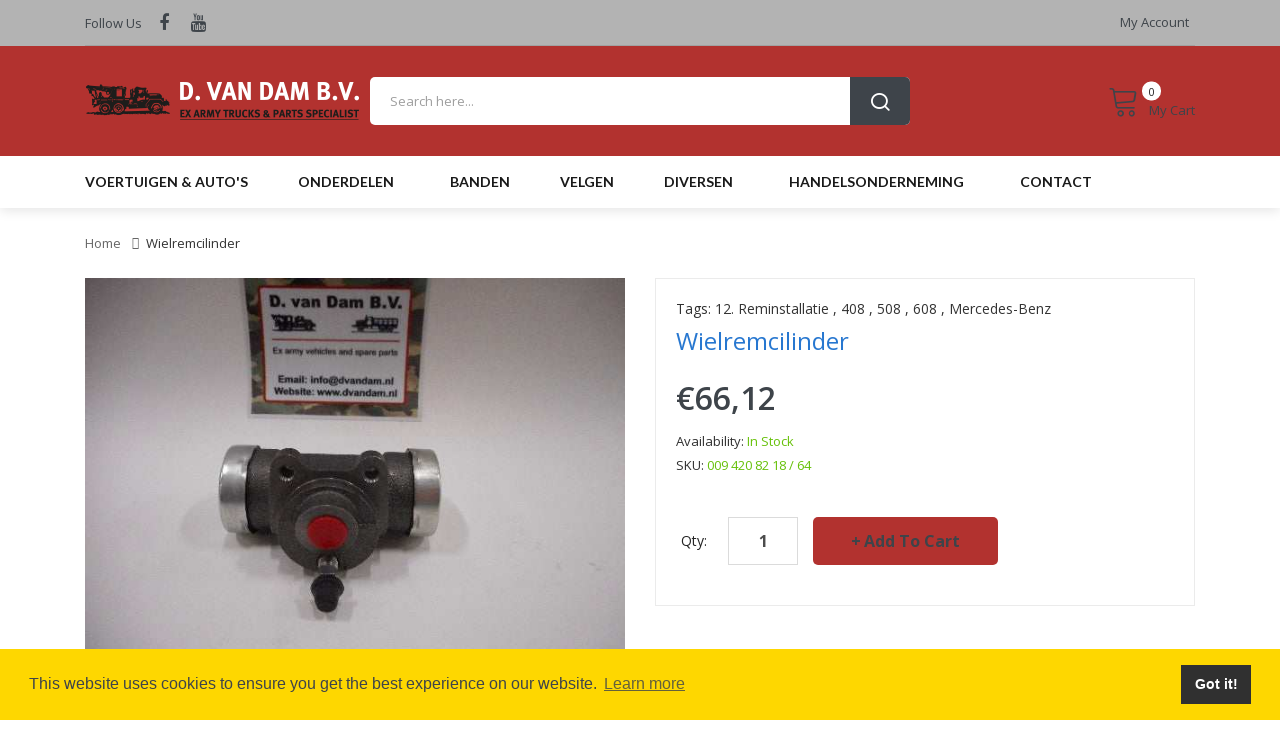

--- FILE ---
content_type: text/html; charset=utf-8
request_url: https://dvandam.com/products/wielremcilinder
body_size: 39025
content:
<!DOCTYPE html>
<!--[if IE]><![endif]-->
<!--[if IE 8 ]><html dir="ltr" lang="en" class="ie8"><![endif]-->
<!--[if IE 9 ]><html dir="ltr" lang="en" class="ie9"><![endif]-->
<!--[if (gt IE 9)|!(IE)]><!-->
<html dir="ltr" lang="en">
  <!--<![endif]-->
  <head>
    <!-- Google tag (gtag.js) -->
<script async src="https://www.googletagmanager.com/gtag/js?id=G-EJR8ENTGET"></script>
<script>
  window.dataLayer = window.dataLayer || [];
  function gtag(){dataLayer.push(arguments);}
  gtag('js', new Date());

  gtag('config', 'G-EJR8ENTGET');
</script>
    <!-- Basic page needs ================================================== -->
    <meta charset="UTF-8">
    <meta name="viewport" content="width=device-width, initial-scale=1">
    <meta http-equiv="X-UA-Compatible" content="IE=edge">
    
    <link rel="shortcut icon" href="//dvandam.com/cdn/shop/t/8/assets/favicon.png?v=148118694205151141141625126208" />
    <link rel="apple-touch-icon" href="//dvandam.com/cdn/shop/t/8/assets/favicon.png?v=148118694205151141141625126208" />
    
    <!-- Title and description ================================================== -->
    <title>
      Wielremcilinder &ndash; D. van Dam B.V.
    </title>
    
    <meta name="description" content="Artikelnummer: NSN: Opmerkingen:">
    
    <base href="https://dvandam.com/products/wielremcilinder" />

    <!-- Product meta ================================================== -->

<meta property="og:type" content="product">
<meta property="og:title" content="Wielremcilinder">
<meta property="og:url" content="https://dvandam.com/products/wielremcilinder">

<meta property="og:image" content="http://dvandam.com/cdn/shop/products/file_name_769_1024x1024.jpg?v=1744272446">
<meta property="og:image:secure_url" content="https://dvandam.com/cdn/shop/products/file_name_769_1024x1024.jpg?v=1744272446">

<meta property="og:image" content="http://dvandam.com/cdn/shop/products/file_name_770_1024x1024.jpg?v=1756811265">
<meta property="og:image:secure_url" content="https://dvandam.com/cdn/shop/products/file_name_770_1024x1024.jpg?v=1756811265">

<meta property="og:image" content="http://dvandam.com/cdn/shop/products/file_name_771_1024x1024.jpg?v=1756811240">
<meta property="og:image:secure_url" content="https://dvandam.com/cdn/shop/products/file_name_771_1024x1024.jpg?v=1756811240">

<meta property="og:price:amount" content="66,12">
<meta property="og:price:currency" content="EUR">



<meta property="og:description" content="Artikelnummer: NSN: Opmerkingen:">


<meta property="og:site_name" content="D. van Dam B.V.">


<meta name="twitter:card" content="summary">


  <meta name="twitter:card" content="product">
  <meta name="twitter:title" content="Wielremcilinder">
  <meta name="twitter:description" content="Artikelnummer: NSN: Opmerkingen:">
  <meta name="twitter:image" content="https://dvandam.com/cdn/shop/products/file_name_769_large.jpg?v=1744272446">
  <meta name="twitter:image:width" content="480">
  <meta name="twitter:image:height" content="480">

<!-- Helpers ================================================== -->
    <link rel="canonical" href="https://dvandam.com/products/wielremcilinder">

    <!-- CSS ================================================== -->
    <link href="//dvandam.com/cdn/shop/t/8/assets/owl.carousel.min.css?v=144261501687721598301624382513" rel="stylesheet" type="text/css" media="all" />
    <link href="//dvandam.com/cdn/shop/t/8/assets/owl.theme.green.min.css?v=136707948681557483891624382514" rel="stylesheet" type="text/css" media="all" />
    <link href="//dvandam.com/cdn/shop/t/8/assets/menu.css?v=41546276111541016271624382546" rel="stylesheet" type="text/css" media="all" />
    <link href="//dvandam.com/cdn/shop/t/8/assets/animate.css?v=56360581960268441961624382459" rel="stylesheet" type="text/css" media="all" />
    <link href="//dvandam.com/cdn/shop/t/8/assets/bootstrap.min.css?v=25071467596515048571624382478" rel="stylesheet" type="text/css" media="all" /> 
    <link href="//use.fontawesome.com/releases/v5.6.1/css/all.css" rel="stylesheet" type="text/css" media="all" />
    <link href="//maxcdn.bootstrapcdn.com/font-awesome/4.7.0/css/font-awesome.min.css" rel="stylesheet" type="text/css" media="all" />
    <link href="//cdn.jsdelivr.net/npm/pixeden-stroke-7-icon@1.2.3/pe-icon-7-stroke/dist/pe-icon-7-stroke.min.css" rel="stylesheet" type="text/css" media="all" />
    <link href="//dvandam.com/cdn/shop/t/8/assets/pe-helper.css?v=146537683752987679521624382515" rel="stylesheet" type="text/css" media="all" />
    <link href="//code.ionicframework.com/ionicons/2.0.1/css/ionicons.min.css" rel="stylesheet" type="text/css" media="all" />
    <link href="//cdnjs.cloudflare.com/ajax/libs/simple-line-icons/2.4.1/css/simple-line-icons.min.css" rel="stylesheet" type="text/css" media="all" />
    <link href="//cdn.linearicons.com/free/1.0.0/icon-font.min.css" rel="stylesheet" type="text/css" media="all" />
    <link href="//dvandam.com/cdn/shop/t/8/assets/plaza-font.css?v=265132865535154541696324304" rel="stylesheet" type="text/css" media="all" />
    
<link href="//fonts.googleapis.com/css?family=Open+Sans:300,300i,400,400i,600,700" rel="stylesheet" type="text/css" media="all" />
<link href="//fonts.googleapis.com/css?family=Lato:300,400,700,900" rel="stylesheet" type="text/css" media="all" />
  
<link href="//fonts.googleapis.com/css?family=Lora:400,400i,700,700i" rel="stylesheet" type="text/css" media="all" />
  
 <link href="//dvandam.com/cdn/shop/t/8/assets/stylesheet.css?v=30873086574392935961696324304" rel="stylesheet" type="text/css" media="all" />
    <link href="//dvandam.com/cdn/shop/t/8/assets/ajaxlogin.css?v=110471483824167117431624382459" rel="stylesheet" type="text/css" media="all" />
    <link href="//dvandam.com/cdn/shop/t/8/assets/quickview.css?v=39940673334710164581624382546" rel="stylesheet" type="text/css" media="all" />
    <link href="//dvandam.com/cdn/shop/t/8/assets/swiper.min.css?v=68811326383173586861624382529" rel="stylesheet" type="text/css" media="all" />
    <link href="//dvandam.com/cdn/shop/t/8/assets/swiper-custom.css?v=74064993356636843241624382546" rel="stylesheet" type="text/css" media="all" />
    
    <link href="//dvandam.com/cdn/shop/t/8/assets/zoom.css?v=79720007125271443241624382546" rel="stylesheet" type="text/css" media="all" />    
    <link href="//dvandam.com/cdn/shop/t/8/assets/cloud-zoom.css?v=137026858469751261281624382482" rel="stylesheet" type="text/css" media="all" />  
    <link href="//dvandam.com/cdn/shop/t/8/assets/magnific-popup.css?v=108963132292021740651624382508" rel="stylesheet" type="text/css" media="all" />
    
    
    <link href="//dvandam.com/cdn/shop/t/8/assets/custom.css?v=6822442466931378041624382546" rel="stylesheet" type="text/css" media="all" />
    <link href="https://cdnjs.cloudflare.com/ajax/libs/toastr.js/2.1.3/toastr.min.css" rel="stylesheet" type="text/css" media="all" />
    
    
    <!-- Header hook for plugins ================================================== -->
    <script>window.performance && window.performance.mark && window.performance.mark('shopify.content_for_header.start');</script><meta id="shopify-digital-wallet" name="shopify-digital-wallet" content="/51154944159/digital_wallets/dialog">
<meta name="shopify-checkout-api-token" content="b8b1ed118783033faa1194fd63298171">
<meta id="in-context-paypal-metadata" data-shop-id="51154944159" data-venmo-supported="false" data-environment="production" data-locale="en_US" data-paypal-v4="true" data-currency="EUR">
<link rel="alternate" hreflang="x-default" href="https://dvandam.nl/products/wielremcilinder">
<link rel="alternate" hreflang="nl" href="https://dvandam.nl/products/wielremcilinder">
<link rel="alternate" hreflang="en-AC" href="https://dvandam.com/products/wielremcilinder">
<link rel="alternate" hreflang="en-AD" href="https://dvandam.com/products/wielremcilinder">
<link rel="alternate" hreflang="en-AE" href="https://dvandam.com/products/wielremcilinder">
<link rel="alternate" hreflang="en-AF" href="https://dvandam.com/products/wielremcilinder">
<link rel="alternate" hreflang="en-AG" href="https://dvandam.com/products/wielremcilinder">
<link rel="alternate" hreflang="en-AI" href="https://dvandam.com/products/wielremcilinder">
<link rel="alternate" hreflang="en-AL" href="https://dvandam.com/products/wielremcilinder">
<link rel="alternate" hreflang="en-AM" href="https://dvandam.com/products/wielremcilinder">
<link rel="alternate" hreflang="en-AO" href="https://dvandam.com/products/wielremcilinder">
<link rel="alternate" hreflang="en-AR" href="https://dvandam.com/products/wielremcilinder">
<link rel="alternate" hreflang="en-AT" href="https://dvandam.com/products/wielremcilinder">
<link rel="alternate" hreflang="en-AU" href="https://dvandam.com/products/wielremcilinder">
<link rel="alternate" hreflang="en-AW" href="https://dvandam.com/products/wielremcilinder">
<link rel="alternate" hreflang="en-AX" href="https://dvandam.com/products/wielremcilinder">
<link rel="alternate" hreflang="en-AZ" href="https://dvandam.com/products/wielremcilinder">
<link rel="alternate" hreflang="en-BA" href="https://dvandam.com/products/wielremcilinder">
<link rel="alternate" hreflang="en-BB" href="https://dvandam.com/products/wielremcilinder">
<link rel="alternate" hreflang="en-BD" href="https://dvandam.com/products/wielremcilinder">
<link rel="alternate" hreflang="en-BE" href="https://dvandam.com/products/wielremcilinder">
<link rel="alternate" hreflang="en-BF" href="https://dvandam.com/products/wielremcilinder">
<link rel="alternate" hreflang="en-BG" href="https://dvandam.com/products/wielremcilinder">
<link rel="alternate" hreflang="en-BH" href="https://dvandam.com/products/wielremcilinder">
<link rel="alternate" hreflang="en-BI" href="https://dvandam.com/products/wielremcilinder">
<link rel="alternate" hreflang="en-BJ" href="https://dvandam.com/products/wielremcilinder">
<link rel="alternate" hreflang="en-BL" href="https://dvandam.com/products/wielremcilinder">
<link rel="alternate" hreflang="en-BM" href="https://dvandam.com/products/wielremcilinder">
<link rel="alternate" hreflang="en-BN" href="https://dvandam.com/products/wielremcilinder">
<link rel="alternate" hreflang="en-BO" href="https://dvandam.com/products/wielremcilinder">
<link rel="alternate" hreflang="en-BQ" href="https://dvandam.com/products/wielremcilinder">
<link rel="alternate" hreflang="en-BR" href="https://dvandam.com/products/wielremcilinder">
<link rel="alternate" hreflang="en-BS" href="https://dvandam.com/products/wielremcilinder">
<link rel="alternate" hreflang="en-BT" href="https://dvandam.com/products/wielremcilinder">
<link rel="alternate" hreflang="en-BW" href="https://dvandam.com/products/wielremcilinder">
<link rel="alternate" hreflang="en-BY" href="https://dvandam.com/products/wielremcilinder">
<link rel="alternate" hreflang="en-BZ" href="https://dvandam.com/products/wielremcilinder">
<link rel="alternate" hreflang="en-CA" href="https://dvandam.com/products/wielremcilinder">
<link rel="alternate" hreflang="en-CC" href="https://dvandam.com/products/wielremcilinder">
<link rel="alternate" hreflang="en-CD" href="https://dvandam.com/products/wielremcilinder">
<link rel="alternate" hreflang="en-CF" href="https://dvandam.com/products/wielremcilinder">
<link rel="alternate" hreflang="en-CG" href="https://dvandam.com/products/wielremcilinder">
<link rel="alternate" hreflang="en-CH" href="https://dvandam.com/products/wielremcilinder">
<link rel="alternate" hreflang="en-CI" href="https://dvandam.com/products/wielremcilinder">
<link rel="alternate" hreflang="en-CK" href="https://dvandam.com/products/wielremcilinder">
<link rel="alternate" hreflang="en-CL" href="https://dvandam.com/products/wielremcilinder">
<link rel="alternate" hreflang="en-CM" href="https://dvandam.com/products/wielremcilinder">
<link rel="alternate" hreflang="en-CN" href="https://dvandam.com/products/wielremcilinder">
<link rel="alternate" hreflang="en-CO" href="https://dvandam.com/products/wielremcilinder">
<link rel="alternate" hreflang="en-CR" href="https://dvandam.com/products/wielremcilinder">
<link rel="alternate" hreflang="en-CV" href="https://dvandam.com/products/wielremcilinder">
<link rel="alternate" hreflang="en-CW" href="https://dvandam.com/products/wielremcilinder">
<link rel="alternate" hreflang="en-CX" href="https://dvandam.com/products/wielremcilinder">
<link rel="alternate" hreflang="en-CY" href="https://dvandam.com/products/wielremcilinder">
<link rel="alternate" hreflang="en-CZ" href="https://dvandam.com/products/wielremcilinder">
<link rel="alternate" hreflang="en-DJ" href="https://dvandam.com/products/wielremcilinder">
<link rel="alternate" hreflang="en-DK" href="https://dvandam.com/products/wielremcilinder">
<link rel="alternate" hreflang="en-DM" href="https://dvandam.com/products/wielremcilinder">
<link rel="alternate" hreflang="en-DO" href="https://dvandam.com/products/wielremcilinder">
<link rel="alternate" hreflang="en-DZ" href="https://dvandam.com/products/wielremcilinder">
<link rel="alternate" hreflang="en-EC" href="https://dvandam.com/products/wielremcilinder">
<link rel="alternate" hreflang="en-EE" href="https://dvandam.com/products/wielremcilinder">
<link rel="alternate" hreflang="en-EG" href="https://dvandam.com/products/wielremcilinder">
<link rel="alternate" hreflang="en-EH" href="https://dvandam.com/products/wielremcilinder">
<link rel="alternate" hreflang="en-ER" href="https://dvandam.com/products/wielremcilinder">
<link rel="alternate" hreflang="en-ES" href="https://dvandam.com/products/wielremcilinder">
<link rel="alternate" hreflang="en-ET" href="https://dvandam.com/products/wielremcilinder">
<link rel="alternate" hreflang="en-FI" href="https://dvandam.com/products/wielremcilinder">
<link rel="alternate" hreflang="en-FJ" href="https://dvandam.com/products/wielremcilinder">
<link rel="alternate" hreflang="en-FK" href="https://dvandam.com/products/wielremcilinder">
<link rel="alternate" hreflang="en-FO" href="https://dvandam.com/products/wielremcilinder">
<link rel="alternate" hreflang="en-FR" href="https://dvandam.com/products/wielremcilinder">
<link rel="alternate" hreflang="en-GA" href="https://dvandam.com/products/wielremcilinder">
<link rel="alternate" hreflang="en-GB" href="https://dvandam.com/products/wielremcilinder">
<link rel="alternate" hreflang="en-GD" href="https://dvandam.com/products/wielremcilinder">
<link rel="alternate" hreflang="en-GE" href="https://dvandam.com/products/wielremcilinder">
<link rel="alternate" hreflang="en-GF" href="https://dvandam.com/products/wielremcilinder">
<link rel="alternate" hreflang="en-GG" href="https://dvandam.com/products/wielremcilinder">
<link rel="alternate" hreflang="en-GH" href="https://dvandam.com/products/wielremcilinder">
<link rel="alternate" hreflang="en-GI" href="https://dvandam.com/products/wielremcilinder">
<link rel="alternate" hreflang="en-GL" href="https://dvandam.com/products/wielremcilinder">
<link rel="alternate" hreflang="en-GM" href="https://dvandam.com/products/wielremcilinder">
<link rel="alternate" hreflang="en-GN" href="https://dvandam.com/products/wielremcilinder">
<link rel="alternate" hreflang="en-GP" href="https://dvandam.com/products/wielremcilinder">
<link rel="alternate" hreflang="en-GQ" href="https://dvandam.com/products/wielremcilinder">
<link rel="alternate" hreflang="en-GR" href="https://dvandam.com/products/wielremcilinder">
<link rel="alternate" hreflang="en-GS" href="https://dvandam.com/products/wielremcilinder">
<link rel="alternate" hreflang="en-GT" href="https://dvandam.com/products/wielremcilinder">
<link rel="alternate" hreflang="en-GW" href="https://dvandam.com/products/wielremcilinder">
<link rel="alternate" hreflang="en-GY" href="https://dvandam.com/products/wielremcilinder">
<link rel="alternate" hreflang="en-HK" href="https://dvandam.com/products/wielremcilinder">
<link rel="alternate" hreflang="en-HN" href="https://dvandam.com/products/wielremcilinder">
<link rel="alternate" hreflang="en-HR" href="https://dvandam.com/products/wielremcilinder">
<link rel="alternate" hreflang="en-HT" href="https://dvandam.com/products/wielremcilinder">
<link rel="alternate" hreflang="en-HU" href="https://dvandam.com/products/wielremcilinder">
<link rel="alternate" hreflang="en-ID" href="https://dvandam.com/products/wielremcilinder">
<link rel="alternate" hreflang="en-IE" href="https://dvandam.com/products/wielremcilinder">
<link rel="alternate" hreflang="en-IL" href="https://dvandam.com/products/wielremcilinder">
<link rel="alternate" hreflang="en-IM" href="https://dvandam.com/products/wielremcilinder">
<link rel="alternate" hreflang="en-IN" href="https://dvandam.com/products/wielremcilinder">
<link rel="alternate" hreflang="en-IO" href="https://dvandam.com/products/wielremcilinder">
<link rel="alternate" hreflang="en-IQ" href="https://dvandam.com/products/wielremcilinder">
<link rel="alternate" hreflang="en-IS" href="https://dvandam.com/products/wielremcilinder">
<link rel="alternate" hreflang="en-IT" href="https://dvandam.com/products/wielremcilinder">
<link rel="alternate" hreflang="en-JE" href="https://dvandam.com/products/wielremcilinder">
<link rel="alternate" hreflang="en-JM" href="https://dvandam.com/products/wielremcilinder">
<link rel="alternate" hreflang="en-JO" href="https://dvandam.com/products/wielremcilinder">
<link rel="alternate" hreflang="en-JP" href="https://dvandam.com/products/wielremcilinder">
<link rel="alternate" hreflang="en-KE" href="https://dvandam.com/products/wielremcilinder">
<link rel="alternate" hreflang="en-KG" href="https://dvandam.com/products/wielremcilinder">
<link rel="alternate" hreflang="en-KH" href="https://dvandam.com/products/wielremcilinder">
<link rel="alternate" hreflang="en-KI" href="https://dvandam.com/products/wielremcilinder">
<link rel="alternate" hreflang="en-KM" href="https://dvandam.com/products/wielremcilinder">
<link rel="alternate" hreflang="en-KN" href="https://dvandam.com/products/wielremcilinder">
<link rel="alternate" hreflang="en-KR" href="https://dvandam.com/products/wielremcilinder">
<link rel="alternate" hreflang="en-KW" href="https://dvandam.com/products/wielremcilinder">
<link rel="alternate" hreflang="en-KY" href="https://dvandam.com/products/wielremcilinder">
<link rel="alternate" hreflang="en-KZ" href="https://dvandam.com/products/wielremcilinder">
<link rel="alternate" hreflang="en-LA" href="https://dvandam.com/products/wielremcilinder">
<link rel="alternate" hreflang="en-LB" href="https://dvandam.com/products/wielremcilinder">
<link rel="alternate" hreflang="en-LC" href="https://dvandam.com/products/wielremcilinder">
<link rel="alternate" hreflang="en-LI" href="https://dvandam.com/products/wielremcilinder">
<link rel="alternate" hreflang="en-LK" href="https://dvandam.com/products/wielremcilinder">
<link rel="alternate" hreflang="en-LR" href="https://dvandam.com/products/wielremcilinder">
<link rel="alternate" hreflang="en-LS" href="https://dvandam.com/products/wielremcilinder">
<link rel="alternate" hreflang="en-LT" href="https://dvandam.com/products/wielremcilinder">
<link rel="alternate" hreflang="en-LU" href="https://dvandam.com/products/wielremcilinder">
<link rel="alternate" hreflang="en-LV" href="https://dvandam.com/products/wielremcilinder">
<link rel="alternate" hreflang="en-LY" href="https://dvandam.com/products/wielremcilinder">
<link rel="alternate" hreflang="en-MA" href="https://dvandam.com/products/wielremcilinder">
<link rel="alternate" hreflang="en-MC" href="https://dvandam.com/products/wielremcilinder">
<link rel="alternate" hreflang="en-MD" href="https://dvandam.com/products/wielremcilinder">
<link rel="alternate" hreflang="en-ME" href="https://dvandam.com/products/wielremcilinder">
<link rel="alternate" hreflang="en-MF" href="https://dvandam.com/products/wielremcilinder">
<link rel="alternate" hreflang="en-MG" href="https://dvandam.com/products/wielremcilinder">
<link rel="alternate" hreflang="en-MK" href="https://dvandam.com/products/wielremcilinder">
<link rel="alternate" hreflang="en-ML" href="https://dvandam.com/products/wielremcilinder">
<link rel="alternate" hreflang="en-MM" href="https://dvandam.com/products/wielremcilinder">
<link rel="alternate" hreflang="en-MN" href="https://dvandam.com/products/wielremcilinder">
<link rel="alternate" hreflang="en-MO" href="https://dvandam.com/products/wielremcilinder">
<link rel="alternate" hreflang="en-MQ" href="https://dvandam.com/products/wielremcilinder">
<link rel="alternate" hreflang="en-MR" href="https://dvandam.com/products/wielremcilinder">
<link rel="alternate" hreflang="en-MS" href="https://dvandam.com/products/wielremcilinder">
<link rel="alternate" hreflang="en-MT" href="https://dvandam.com/products/wielremcilinder">
<link rel="alternate" hreflang="en-MU" href="https://dvandam.com/products/wielremcilinder">
<link rel="alternate" hreflang="en-MV" href="https://dvandam.com/products/wielremcilinder">
<link rel="alternate" hreflang="en-MW" href="https://dvandam.com/products/wielremcilinder">
<link rel="alternate" hreflang="en-MX" href="https://dvandam.com/products/wielremcilinder">
<link rel="alternate" hreflang="en-MY" href="https://dvandam.com/products/wielremcilinder">
<link rel="alternate" hreflang="en-MZ" href="https://dvandam.com/products/wielremcilinder">
<link rel="alternate" hreflang="en-NA" href="https://dvandam.com/products/wielremcilinder">
<link rel="alternate" hreflang="en-NC" href="https://dvandam.com/products/wielremcilinder">
<link rel="alternate" hreflang="en-NE" href="https://dvandam.com/products/wielremcilinder">
<link rel="alternate" hreflang="en-NF" href="https://dvandam.com/products/wielremcilinder">
<link rel="alternate" hreflang="en-NG" href="https://dvandam.com/products/wielremcilinder">
<link rel="alternate" hreflang="en-NI" href="https://dvandam.com/products/wielremcilinder">
<link rel="alternate" hreflang="en-NO" href="https://dvandam.com/products/wielremcilinder">
<link rel="alternate" hreflang="en-NP" href="https://dvandam.com/products/wielremcilinder">
<link rel="alternate" hreflang="en-NR" href="https://dvandam.com/products/wielremcilinder">
<link rel="alternate" hreflang="en-NU" href="https://dvandam.com/products/wielremcilinder">
<link rel="alternate" hreflang="en-NZ" href="https://dvandam.com/products/wielremcilinder">
<link rel="alternate" hreflang="en-OM" href="https://dvandam.com/products/wielremcilinder">
<link rel="alternate" hreflang="en-PA" href="https://dvandam.com/products/wielremcilinder">
<link rel="alternate" hreflang="en-PE" href="https://dvandam.com/products/wielremcilinder">
<link rel="alternate" hreflang="en-PF" href="https://dvandam.com/products/wielremcilinder">
<link rel="alternate" hreflang="en-PG" href="https://dvandam.com/products/wielremcilinder">
<link rel="alternate" hreflang="en-PH" href="https://dvandam.com/products/wielremcilinder">
<link rel="alternate" hreflang="en-PK" href="https://dvandam.com/products/wielremcilinder">
<link rel="alternate" hreflang="en-PL" href="https://dvandam.com/products/wielremcilinder">
<link rel="alternate" hreflang="en-PM" href="https://dvandam.com/products/wielremcilinder">
<link rel="alternate" hreflang="en-PN" href="https://dvandam.com/products/wielremcilinder">
<link rel="alternate" hreflang="en-PS" href="https://dvandam.com/products/wielremcilinder">
<link rel="alternate" hreflang="en-PT" href="https://dvandam.com/products/wielremcilinder">
<link rel="alternate" hreflang="en-PY" href="https://dvandam.com/products/wielremcilinder">
<link rel="alternate" hreflang="en-QA" href="https://dvandam.com/products/wielremcilinder">
<link rel="alternate" hreflang="en-RE" href="https://dvandam.com/products/wielremcilinder">
<link rel="alternate" hreflang="en-RO" href="https://dvandam.com/products/wielremcilinder">
<link rel="alternate" hreflang="en-RS" href="https://dvandam.com/products/wielremcilinder">
<link rel="alternate" hreflang="en-RU" href="https://dvandam.com/products/wielremcilinder">
<link rel="alternate" hreflang="en-RW" href="https://dvandam.com/products/wielremcilinder">
<link rel="alternate" hreflang="en-SA" href="https://dvandam.com/products/wielremcilinder">
<link rel="alternate" hreflang="en-SB" href="https://dvandam.com/products/wielremcilinder">
<link rel="alternate" hreflang="en-SC" href="https://dvandam.com/products/wielremcilinder">
<link rel="alternate" hreflang="en-SD" href="https://dvandam.com/products/wielremcilinder">
<link rel="alternate" hreflang="en-SE" href="https://dvandam.com/products/wielremcilinder">
<link rel="alternate" hreflang="en-SG" href="https://dvandam.com/products/wielremcilinder">
<link rel="alternate" hreflang="en-SH" href="https://dvandam.com/products/wielremcilinder">
<link rel="alternate" hreflang="en-SI" href="https://dvandam.com/products/wielremcilinder">
<link rel="alternate" hreflang="en-SJ" href="https://dvandam.com/products/wielremcilinder">
<link rel="alternate" hreflang="en-SK" href="https://dvandam.com/products/wielremcilinder">
<link rel="alternate" hreflang="en-SL" href="https://dvandam.com/products/wielremcilinder">
<link rel="alternate" hreflang="en-SM" href="https://dvandam.com/products/wielremcilinder">
<link rel="alternate" hreflang="en-SN" href="https://dvandam.com/products/wielremcilinder">
<link rel="alternate" hreflang="en-SO" href="https://dvandam.com/products/wielremcilinder">
<link rel="alternate" hreflang="en-SR" href="https://dvandam.com/products/wielremcilinder">
<link rel="alternate" hreflang="en-SS" href="https://dvandam.com/products/wielremcilinder">
<link rel="alternate" hreflang="en-ST" href="https://dvandam.com/products/wielremcilinder">
<link rel="alternate" hreflang="en-SV" href="https://dvandam.com/products/wielremcilinder">
<link rel="alternate" hreflang="en-SX" href="https://dvandam.com/products/wielremcilinder">
<link rel="alternate" hreflang="en-SZ" href="https://dvandam.com/products/wielremcilinder">
<link rel="alternate" hreflang="en-TA" href="https://dvandam.com/products/wielremcilinder">
<link rel="alternate" hreflang="en-TC" href="https://dvandam.com/products/wielremcilinder">
<link rel="alternate" hreflang="en-TD" href="https://dvandam.com/products/wielremcilinder">
<link rel="alternate" hreflang="en-TF" href="https://dvandam.com/products/wielremcilinder">
<link rel="alternate" hreflang="en-TG" href="https://dvandam.com/products/wielremcilinder">
<link rel="alternate" hreflang="en-TH" href="https://dvandam.com/products/wielremcilinder">
<link rel="alternate" hreflang="en-TJ" href="https://dvandam.com/products/wielremcilinder">
<link rel="alternate" hreflang="en-TK" href="https://dvandam.com/products/wielremcilinder">
<link rel="alternate" hreflang="en-TL" href="https://dvandam.com/products/wielremcilinder">
<link rel="alternate" hreflang="en-TM" href="https://dvandam.com/products/wielremcilinder">
<link rel="alternate" hreflang="en-TN" href="https://dvandam.com/products/wielremcilinder">
<link rel="alternate" hreflang="en-TO" href="https://dvandam.com/products/wielremcilinder">
<link rel="alternate" hreflang="en-TR" href="https://dvandam.com/products/wielremcilinder">
<link rel="alternate" hreflang="en-TT" href="https://dvandam.com/products/wielremcilinder">
<link rel="alternate" hreflang="en-TV" href="https://dvandam.com/products/wielremcilinder">
<link rel="alternate" hreflang="en-TW" href="https://dvandam.com/products/wielremcilinder">
<link rel="alternate" hreflang="en-TZ" href="https://dvandam.com/products/wielremcilinder">
<link rel="alternate" hreflang="en-UA" href="https://dvandam.com/products/wielremcilinder">
<link rel="alternate" hreflang="en-UG" href="https://dvandam.com/products/wielremcilinder">
<link rel="alternate" hreflang="en-UM" href="https://dvandam.com/products/wielremcilinder">
<link rel="alternate" hreflang="en-US" href="https://dvandam.com/products/wielremcilinder">
<link rel="alternate" hreflang="en-UY" href="https://dvandam.com/products/wielremcilinder">
<link rel="alternate" hreflang="en-UZ" href="https://dvandam.com/products/wielremcilinder">
<link rel="alternate" hreflang="en-VA" href="https://dvandam.com/products/wielremcilinder">
<link rel="alternate" hreflang="en-VC" href="https://dvandam.com/products/wielremcilinder">
<link rel="alternate" hreflang="en-VE" href="https://dvandam.com/products/wielremcilinder">
<link rel="alternate" hreflang="en-VG" href="https://dvandam.com/products/wielremcilinder">
<link rel="alternate" hreflang="en-VN" href="https://dvandam.com/products/wielremcilinder">
<link rel="alternate" hreflang="en-VU" href="https://dvandam.com/products/wielremcilinder">
<link rel="alternate" hreflang="en-WF" href="https://dvandam.com/products/wielremcilinder">
<link rel="alternate" hreflang="en-WS" href="https://dvandam.com/products/wielremcilinder">
<link rel="alternate" hreflang="en-XK" href="https://dvandam.com/products/wielremcilinder">
<link rel="alternate" hreflang="en-YE" href="https://dvandam.com/products/wielremcilinder">
<link rel="alternate" hreflang="en-YT" href="https://dvandam.com/products/wielremcilinder">
<link rel="alternate" hreflang="en-ZA" href="https://dvandam.com/products/wielremcilinder">
<link rel="alternate" hreflang="en-ZM" href="https://dvandam.com/products/wielremcilinder">
<link rel="alternate" hreflang="en-ZW" href="https://dvandam.com/products/wielremcilinder">
<link rel="alternate" hreflang="en-DE" href="https://dvandam.com/products/wielremcilinder">
<link rel="alternate" type="application/json+oembed" href="https://dvandam.com/products/wielremcilinder.oembed">
<script async="async" src="/checkouts/internal/preloads.js?locale=en-BM"></script>
<script id="shopify-features" type="application/json">{"accessToken":"b8b1ed118783033faa1194fd63298171","betas":["rich-media-storefront-analytics"],"domain":"dvandam.com","predictiveSearch":true,"shopId":51154944159,"locale":"en"}</script>
<script>var Shopify = Shopify || {};
Shopify.shop = "dvd2020.myshopify.com";
Shopify.locale = "en";
Shopify.currency = {"active":"EUR","rate":"1.0"};
Shopify.country = "BM";
Shopify.theme = {"name":"[Boost-79038] Autima-v1-2  -  22-June-2021","id":124148940959,"schema_name":"Autima","schema_version":"1.0.0","theme_store_id":null,"role":"main"};
Shopify.theme.handle = "null";
Shopify.theme.style = {"id":null,"handle":null};
Shopify.cdnHost = "dvandam.com/cdn";
Shopify.routes = Shopify.routes || {};
Shopify.routes.root = "/";</script>
<script type="module">!function(o){(o.Shopify=o.Shopify||{}).modules=!0}(window);</script>
<script>!function(o){function n(){var o=[];function n(){o.push(Array.prototype.slice.apply(arguments))}return n.q=o,n}var t=o.Shopify=o.Shopify||{};t.loadFeatures=n(),t.autoloadFeatures=n()}(window);</script>
<script id="shop-js-analytics" type="application/json">{"pageType":"product"}</script>
<script defer="defer" async type="module" src="//dvandam.com/cdn/shopifycloud/shop-js/modules/v2/client.init-shop-cart-sync_BN7fPSNr.en.esm.js"></script>
<script defer="defer" async type="module" src="//dvandam.com/cdn/shopifycloud/shop-js/modules/v2/chunk.common_Cbph3Kss.esm.js"></script>
<script defer="defer" async type="module" src="//dvandam.com/cdn/shopifycloud/shop-js/modules/v2/chunk.modal_DKumMAJ1.esm.js"></script>
<script type="module">
  await import("//dvandam.com/cdn/shopifycloud/shop-js/modules/v2/client.init-shop-cart-sync_BN7fPSNr.en.esm.js");
await import("//dvandam.com/cdn/shopifycloud/shop-js/modules/v2/chunk.common_Cbph3Kss.esm.js");
await import("//dvandam.com/cdn/shopifycloud/shop-js/modules/v2/chunk.modal_DKumMAJ1.esm.js");

  window.Shopify.SignInWithShop?.initShopCartSync?.({"fedCMEnabled":true,"windoidEnabled":true});

</script>
<script>(function() {
  var isLoaded = false;
  function asyncLoad() {
    if (isLoaded) return;
    isLoaded = true;
    var urls = ["https:\/\/cdn.shopify.com\/s\/files\/1\/0511\/5494\/4159\/t\/8\/assets\/globorequestforquote_init.js?shop=dvd2020.myshopify.com"];
    for (var i = 0; i < urls.length; i++) {
      var s = document.createElement('script');
      s.type = 'text/javascript';
      s.async = true;
      s.src = urls[i];
      var x = document.getElementsByTagName('script')[0];
      x.parentNode.insertBefore(s, x);
    }
  };
  if(window.attachEvent) {
    window.attachEvent('onload', asyncLoad);
  } else {
    window.addEventListener('load', asyncLoad, false);
  }
})();</script>
<script id="__st">var __st={"a":51154944159,"offset":3600,"reqid":"66fd9fdc-0273-4d02-94dc-aa9a135f9eba-1769910707","pageurl":"dvandam.com\/products\/wielremcilinder","u":"6af30b5d2718","p":"product","rtyp":"product","rid":5954605482143};</script>
<script>window.ShopifyPaypalV4VisibilityTracking = true;</script>
<script id="captcha-bootstrap">!function(){'use strict';const t='contact',e='account',n='new_comment',o=[[t,t],['blogs',n],['comments',n],[t,'customer']],c=[[e,'customer_login'],[e,'guest_login'],[e,'recover_customer_password'],[e,'create_customer']],r=t=>t.map((([t,e])=>`form[action*='/${t}']:not([data-nocaptcha='true']) input[name='form_type'][value='${e}']`)).join(','),a=t=>()=>t?[...document.querySelectorAll(t)].map((t=>t.form)):[];function s(){const t=[...o],e=r(t);return a(e)}const i='password',u='form_key',d=['recaptcha-v3-token','g-recaptcha-response','h-captcha-response',i],f=()=>{try{return window.sessionStorage}catch{return}},m='__shopify_v',_=t=>t.elements[u];function p(t,e,n=!1){try{const o=window.sessionStorage,c=JSON.parse(o.getItem(e)),{data:r}=function(t){const{data:e,action:n}=t;return t[m]||n?{data:e,action:n}:{data:t,action:n}}(c);for(const[e,n]of Object.entries(r))t.elements[e]&&(t.elements[e].value=n);n&&o.removeItem(e)}catch(o){console.error('form repopulation failed',{error:o})}}const l='form_type',E='cptcha';function T(t){t.dataset[E]=!0}const w=window,h=w.document,L='Shopify',v='ce_forms',y='captcha';let A=!1;((t,e)=>{const n=(g='f06e6c50-85a8-45c8-87d0-21a2b65856fe',I='https://cdn.shopify.com/shopifycloud/storefront-forms-hcaptcha/ce_storefront_forms_captcha_hcaptcha.v1.5.2.iife.js',D={infoText:'Protected by hCaptcha',privacyText:'Privacy',termsText:'Terms'},(t,e,n)=>{const o=w[L][v],c=o.bindForm;if(c)return c(t,g,e,D).then(n);var r;o.q.push([[t,g,e,D],n]),r=I,A||(h.body.append(Object.assign(h.createElement('script'),{id:'captcha-provider',async:!0,src:r})),A=!0)});var g,I,D;w[L]=w[L]||{},w[L][v]=w[L][v]||{},w[L][v].q=[],w[L][y]=w[L][y]||{},w[L][y].protect=function(t,e){n(t,void 0,e),T(t)},Object.freeze(w[L][y]),function(t,e,n,w,h,L){const[v,y,A,g]=function(t,e,n){const i=e?o:[],u=t?c:[],d=[...i,...u],f=r(d),m=r(i),_=r(d.filter((([t,e])=>n.includes(e))));return[a(f),a(m),a(_),s()]}(w,h,L),I=t=>{const e=t.target;return e instanceof HTMLFormElement?e:e&&e.form},D=t=>v().includes(t);t.addEventListener('submit',(t=>{const e=I(t);if(!e)return;const n=D(e)&&!e.dataset.hcaptchaBound&&!e.dataset.recaptchaBound,o=_(e),c=g().includes(e)&&(!o||!o.value);(n||c)&&t.preventDefault(),c&&!n&&(function(t){try{if(!f())return;!function(t){const e=f();if(!e)return;const n=_(t);if(!n)return;const o=n.value;o&&e.removeItem(o)}(t);const e=Array.from(Array(32),(()=>Math.random().toString(36)[2])).join('');!function(t,e){_(t)||t.append(Object.assign(document.createElement('input'),{type:'hidden',name:u})),t.elements[u].value=e}(t,e),function(t,e){const n=f();if(!n)return;const o=[...t.querySelectorAll(`input[type='${i}']`)].map((({name:t})=>t)),c=[...d,...o],r={};for(const[a,s]of new FormData(t).entries())c.includes(a)||(r[a]=s);n.setItem(e,JSON.stringify({[m]:1,action:t.action,data:r}))}(t,e)}catch(e){console.error('failed to persist form',e)}}(e),e.submit())}));const S=(t,e)=>{t&&!t.dataset[E]&&(n(t,e.some((e=>e===t))),T(t))};for(const o of['focusin','change'])t.addEventListener(o,(t=>{const e=I(t);D(e)&&S(e,y())}));const B=e.get('form_key'),M=e.get(l),P=B&&M;t.addEventListener('DOMContentLoaded',(()=>{const t=y();if(P)for(const e of t)e.elements[l].value===M&&p(e,B);[...new Set([...A(),...v().filter((t=>'true'===t.dataset.shopifyCaptcha))])].forEach((e=>S(e,t)))}))}(h,new URLSearchParams(w.location.search),n,t,e,['guest_login'])})(!0,!0)}();</script>
<script integrity="sha256-4kQ18oKyAcykRKYeNunJcIwy7WH5gtpwJnB7kiuLZ1E=" data-source-attribution="shopify.loadfeatures" defer="defer" src="//dvandam.com/cdn/shopifycloud/storefront/assets/storefront/load_feature-a0a9edcb.js" crossorigin="anonymous"></script>
<script data-source-attribution="shopify.dynamic_checkout.dynamic.init">var Shopify=Shopify||{};Shopify.PaymentButton=Shopify.PaymentButton||{isStorefrontPortableWallets:!0,init:function(){window.Shopify.PaymentButton.init=function(){};var t=document.createElement("script");t.src="https://dvandam.com/cdn/shopifycloud/portable-wallets/latest/portable-wallets.en.js",t.type="module",document.head.appendChild(t)}};
</script>
<script data-source-attribution="shopify.dynamic_checkout.buyer_consent">
  function portableWalletsHideBuyerConsent(e){var t=document.getElementById("shopify-buyer-consent"),n=document.getElementById("shopify-subscription-policy-button");t&&n&&(t.classList.add("hidden"),t.setAttribute("aria-hidden","true"),n.removeEventListener("click",e))}function portableWalletsShowBuyerConsent(e){var t=document.getElementById("shopify-buyer-consent"),n=document.getElementById("shopify-subscription-policy-button");t&&n&&(t.classList.remove("hidden"),t.removeAttribute("aria-hidden"),n.addEventListener("click",e))}window.Shopify?.PaymentButton&&(window.Shopify.PaymentButton.hideBuyerConsent=portableWalletsHideBuyerConsent,window.Shopify.PaymentButton.showBuyerConsent=portableWalletsShowBuyerConsent);
</script>
<script data-source-attribution="shopify.dynamic_checkout.cart.bootstrap">document.addEventListener("DOMContentLoaded",(function(){function t(){return document.querySelector("shopify-accelerated-checkout-cart, shopify-accelerated-checkout")}if(t())Shopify.PaymentButton.init();else{new MutationObserver((function(e,n){t()&&(Shopify.PaymentButton.init(),n.disconnect())})).observe(document.body,{childList:!0,subtree:!0})}}));
</script>
<link id="shopify-accelerated-checkout-styles" rel="stylesheet" media="screen" href="https://dvandam.com/cdn/shopifycloud/portable-wallets/latest/accelerated-checkout-backwards-compat.css" crossorigin="anonymous">
<style id="shopify-accelerated-checkout-cart">
        #shopify-buyer-consent {
  margin-top: 1em;
  display: inline-block;
  width: 100%;
}

#shopify-buyer-consent.hidden {
  display: none;
}

#shopify-subscription-policy-button {
  background: none;
  border: none;
  padding: 0;
  text-decoration: underline;
  font-size: inherit;
  cursor: pointer;
}

#shopify-subscription-policy-button::before {
  box-shadow: none;
}

      </style>

<script>window.performance && window.performance.mark && window.performance.mark('shopify.content_for_header.end');</script>
    

<!--[if lt IE 9]>
<script src="//cdnjs.cloudflare.com/ajax/libs/html5shiv/3.7.2/html5shiv.min.js" type="text/javascript"></script>
<script src="//dvandam.com/cdn/shop/t/8/assets/respond.min.js?v=52248677837542619231624382521" type="text/javascript"></script>
<link href="//dvandam.com/cdn/shop/t/8/assets/respond-proxy.html" id="respond-proxy" rel="respond-proxy" />
<link href="//dvandam.nl/search?q=4dc802b89194d0ed05b25ccc4110b45d" id="respond-redirect" rel="respond-redirect" />
<script src="//dvandam.nl/search?q=4dc802b89194d0ed05b25ccc4110b45d" type="text/javascript"></script>
<script src="//dvandam.com/cdn/shop/t/8/assets/es5-shim.min.js?v=162403747125444000461624382487" type="text/javascript"></script>
<![endif]-->
<!--[if (lte IE 9) ]><script src="//dvandam.com/cdn/shop/t/8/assets/match-media.min.js?v=5115" type="text/javascript"></script><![endif]-->


    <!-- JavaScripts-->
    <script src="//dvandam.com/cdn/shop/t/8/assets/jquery-2.1.1.min.js?v=50105407026936964631624382498" type="text/javascript"></script>
    <script src="//dvandam.com/cdn/shop/t/8/assets/owl.carousel.min.js?v=166908070870787366981624382514" type="text/javascript"></script> 
    <script src="//dvandam.com/cdn/shop/t/8/assets/jquery.plugin.min.js?v=168274580697022526331624382505" type="text/javascript"></script>
    <script src="//dvandam.com/cdn/shop/t/8/assets/jquery.countdown.min.js?v=179067753610155927421624382503" type="text/javascript"></script>
    <script src="//dvandam.com/cdn/shop/t/8/assets/menu.js?v=23933460857971851201624382510" type="text/javascript"></script>
    
    
    
    <script src="//dvandam.com/cdn/shop/t/8/assets/cloud-zoom.1.0.2.min.js?v=21835987837422089771624382481" type="text/javascript"></script>
    <script src="//dvandam.com/cdn/shop/t/8/assets/zoom.js?v=149883901498622802941624382533" type="text/javascript"></script>  
    
    
    <script src="//dvandam.com/cdn/shop/t/8/assets/jquery.bpopup.min.js?v=45937891466859774381624382500" type="text/javascript"></script>
    <script src="//dvandam.com/cdn/shop/t/8/assets/jquery.cookie.js?v=48388009562886839411624382501" type="text/javascript"></script>
    <script src="//dvandam.com/cdn/shop/t/8/assets/moment.min.js?v=12766354955387885901624382511" type="text/javascript"></script>
    <script src="//dvandam.com/cdn/shop/t/8/assets/quickview.js?v=172446652489787083371624382546" type="text/javascript"></script>
    <script src="//dvandam.com/cdn/shop/t/8/assets/swiper.jquery.js?v=138888780083506419961624382528" type="text/javascript"></script>
    <script src="//dvandam.com/cdn/shop/t/8/assets/common.js?v=129695962034809984631646211778" type="text/javascript"></script>
    <script src="//dvandam.com/cdn/shop/t/8/assets/jquery.magnific-popup.min.js?v=132335878410273497401624382504" type="text/javascript"></script>
    <script src="https://cdnjs.cloudflare.com/ajax/libs/toastr.js/2.1.3/toastr.min.js" type="text/javascript"></script>
    <script src="//dvandam.com/cdn/shop/t/8/assets/shipping-cart.js?v=91022910107171357801624382522" type="text/javascript"></script>
    
    <script src="//dvandam.com/cdn/shopifycloud/storefront/assets/themes_support/option_selection-b017cd28.js" type="text/javascript"></script>
    
    
    <script src="//dvandam.com/cdn/shop/t/8/assets/bootstrap.min.js?v=135618559580299884151624382478" type="text/javascript"></script>
    

    
  
<!--begin-boost-pfs-filter-css-->
  <link rel="preload stylesheet" href="//dvandam.com/cdn/shop/t/8/assets/boost-pfs-instant-search.css?v=103745055529550682741624382546" as="style"><link href="//dvandam.com/cdn/shop/t/8/assets/boost-pfs-custom.css?v=183348116995290814831678076234" rel="stylesheet" type="text/css" media="all" />
<style data-id="boost-pfs-style" type="text/css">
    .boost-pfs-filter-option-title-text {}

   .boost-pfs-filter-tree-v .boost-pfs-filter-option-title-text:before {}
    .boost-pfs-filter-tree-v .boost-pfs-filter-option.boost-pfs-filter-option-collapsed .boost-pfs-filter-option-title-text:before {}
    .boost-pfs-filter-tree-h .boost-pfs-filter-option-title-heading:before {
      border-right-color: ;
      border-bottom-color: ;
    }

    .boost-pfs-filter-option-content .boost-pfs-filter-option-item-list .boost-pfs-filter-option-item button,
    .boost-pfs-filter-option-content .boost-pfs-filter-option-item-list .boost-pfs-filter-option-item .boost-pfs-filter-button,
    .boost-pfs-filter-option-range-amount input,
    .boost-pfs-filter-tree-v .boost-pfs-filter-refine-by .boost-pfs-filter-refine-by-items .refine-by-item,
    .boost-pfs-filter-refine-by-wrapper-v .boost-pfs-filter-refine-by .boost-pfs-filter-refine-by-items .refine-by-item,
    .boost-pfs-filter-refine-by .boost-pfs-filter-option-title,
    .boost-pfs-filter-refine-by .boost-pfs-filter-refine-by-items .refine-by-item>a,
    .boost-pfs-filter-refine-by>span,
    .boost-pfs-filter-clear,
    .boost-pfs-filter-clear-all{}

    .boost-pfs-filter-option-multi-level-collections .boost-pfs-filter-option-multi-level-list .boost-pfs-filter-option-item .boost-pfs-filter-button-arrow .boost-pfs-arrow:before,
    .boost-pfs-filter-option-multi-level-tag .boost-pfs-filter-option-multi-level-list .boost-pfs-filter-option-item .boost-pfs-filter-button-arrow .boost-pfs-arrow:before {}

    .boost-pfs-filter-refine-by .boost-pfs-filter-refine-by-items .refine-by-item .boost-pfs-filter-clear:before,
    .boost-pfs-filter-refine-by .boost-pfs-filter-refine-by-items .refine-by-item .boost-pfs-filter-clear:after {
      background: ;
    }

    .boost-pfs-filter-tree-mobile-button button,
    .boost-pfs-filter-top-sorting-mobile button {}
    .boost-pfs-filter-top-sorting-mobile button>span:after {}
  </style>
<!--end-boost-pfs-filter-css-->


	<script type="text/javascript" src="//dvandam.com/cdn/shop/t/8/assets/globorequestforquote_params.js?v=181415098764276173841648640147" ></script>
<script type="text/javascript">
    var GRFQConfigs = GRFQConfigs || {};
    GRFQConfigs.customer = {
        'id': '',
        'email': '',
        'name': ''
    };
    GRFQConfigs.pageempty = "Your quote is currently empty."
    GRFQConfigs.product = {"id":5954605482143,"title":"Wielremcilinder","handle":"wielremcilinder","description":"Artikelnummer: \u003cbr\u003eNSN: \u003cbr\u003eOpmerkingen:","published_at":"2020-12-02T11:07:30+01:00","created_at":"2020-12-02T11:07:31+01:00","vendor":"D. van Dam B.V.","type":"Onderdeel","tags":["12. Reminstallatie","408","508","608","Mercedes-Benz"],"price":6612,"price_min":6612,"price_max":6612,"available":true,"price_varies":false,"compare_at_price":null,"compare_at_price_min":0,"compare_at_price_max":0,"compare_at_price_varies":false,"variants":[{"id":37166631256223,"title":"Default Title","option1":"Default Title","option2":null,"option3":null,"sku":"009 420 82 18 \/ 64","requires_shipping":true,"taxable":true,"featured_image":null,"available":true,"name":"Wielremcilinder","public_title":null,"options":["Default Title"],"price":6612,"weight":0,"compare_at_price":null,"inventory_management":null,"barcode":"D-S-8-3","requires_selling_plan":false,"selling_plan_allocations":[]}],"images":["\/\/dvandam.com\/cdn\/shop\/products\/file_name_769.jpg?v=1744272446","\/\/dvandam.com\/cdn\/shop\/products\/file_name_770.jpg?v=1756811265","\/\/dvandam.com\/cdn\/shop\/products\/file_name_771.jpg?v=1756811240"],"featured_image":"\/\/dvandam.com\/cdn\/shop\/products\/file_name_769.jpg?v=1744272446","options":["Title"],"media":[{"alt":"Wielremcilinder ,","id":12713853517983,"position":1,"preview_image":{"aspect_ratio":1.333,"height":450,"width":600,"src":"\/\/dvandam.com\/cdn\/shop\/products\/file_name_769.jpg?v=1744272446"},"aspect_ratio":1.333,"height":450,"media_type":"image","src":"\/\/dvandam.com\/cdn\/shop\/products\/file_name_769.jpg?v=1744272446","width":600},{"alt":"Wielremcilinder metalen remonderdeel voor voertuigwiel met dop en bevestigingsringen","id":12713853550751,"position":2,"preview_image":{"aspect_ratio":1.333,"height":450,"width":600,"src":"\/\/dvandam.com\/cdn\/shop\/products\/file_name_770.jpg?v=1756811265"},"aspect_ratio":1.333,"height":450,"media_type":"image","src":"\/\/dvandam.com\/cdn\/shop\/products\/file_name_770.jpg?v=1756811265","width":600},{"alt":"Wielremcilinder auto-onderdeel voor remsysteem met bedrijfsinformatie op achtergrond","id":12713853583519,"position":3,"preview_image":{"aspect_ratio":1.333,"height":450,"width":600,"src":"\/\/dvandam.com\/cdn\/shop\/products\/file_name_771.jpg?v=1756811240"},"aspect_ratio":1.333,"height":450,"media_type":"image","src":"\/\/dvandam.com\/cdn\/shop\/products\/file_name_771.jpg?v=1756811240","width":600}],"requires_selling_plan":false,"selling_plan_groups":[],"content":"Artikelnummer: \u003cbr\u003eNSN: \u003cbr\u003eOpmerkingen:"};
            GRFQConfigs.product.selected_or_first_available_variant = {"id":37166631256223,"title":"Default Title","option1":"Default Title","option2":null,"option3":null,"sku":"009 420 82 18 \/ 64","requires_shipping":true,"taxable":true,"featured_image":null,"available":true,"name":"Wielremcilinder","public_title":null,"options":["Default Title"],"price":6612,"weight":0,"compare_at_price":null,"inventory_management":null,"barcode":"D-S-8-3","requires_selling_plan":false,"selling_plan_allocations":[]}        </script>
<script type="text/javascript" src="//dvandam.com/cdn/shop/t/8/assets/globorequestforquote.js?v=91534907406420291291624382493" defer="defer"></script>
    <script> 
        if(typeof GRFQConfigs.product['collection'] === 'undefined') 
            GRFQConfigs.product['collection'] = []; 
        GRFQConfigs.product['collection'].push('278733815967'); 
    </script> 
    <script> 
        if(typeof GRFQConfigs.product['collection'] === 'undefined') 
            GRFQConfigs.product['collection'] = []; 
        GRFQConfigs.product['collection'].push('237983826079'); 
    </script> 
    <script> 
        if(typeof GRFQConfigs.product['collection'] === 'undefined') 
            GRFQConfigs.product['collection'] = []; 
        GRFQConfigs.product['collection'].push('237983858847'); 
    </script> 
    <script> 
        if(typeof GRFQConfigs.product['collection'] === 'undefined') 
            GRFQConfigs.product['collection'] = []; 
        GRFQConfigs.product['collection'].push('237983924383'); 
    </script> 
    <script> 
        if(typeof GRFQConfigs.product['collection'] === 'undefined') 
            GRFQConfigs.product['collection'] = []; 
        GRFQConfigs.product['collection'].push('278738698399'); 
    </script> 
    <script> 
        if(typeof GRFQConfigs.product['collection'] === 'undefined') 
            GRFQConfigs.product['collection'] = []; 
        GRFQConfigs.product['collection'].push('260935254175'); 
    </script> 
    <script> 
        if(typeof GRFQConfigs.product['collection'] === 'undefined') 
            GRFQConfigs.product['collection'] = []; 
        GRFQConfigs.product['collection'].push('278994190495'); 
    </script> 

<link href="//dvandam.com/cdn/shop/t/8/assets/globorequestforquote.css?v=101116142328359569761624382492" rel="stylesheet" type="text/css" media="all" /><style>
    .rfq-btn{
        background: ;
        color: ;
        font-size: px;
    }
</style>
  

<script>

  if (!Array.prototype.find) {
    Object.defineProperty(Array.prototype, 'find', {
      value: function(predicate) {
        if (this == null) {
          throw TypeError('"this" is null or not defined');
        }

        var o = Object(this);

        var len = o.length >>> 0;

        if (typeof predicate !== 'function') {
          throw TypeError('predicate must be a function');
        }

        var thisArg = arguments[1];

        var k = 0;

        while (k < len) {
          var kValue = o[k];
          if (predicate.call(thisArg, kValue, k, o)) {
            return kValue;
          }
          k++;
        }

        return undefined;
      },
      configurable: true,
      writable: true
    });
  }

  (function () {

    var useInternationalDomains = false;

    function buildLanguageList() {
      var languageListJson = '[{\
"name": "English",\
"endonym_name": "English",\
"iso_code": "en",\
"primary": false,\
"flag": "//dvandam.com/cdn/shop/t/8/assets/en.png?v=5115",\
"domain": null\
}]';
      return JSON.parse(languageListJson);
    }

    function getSavedLocale(langList) {
      var savedLocale = localStorage.getItem('translation-lab-lang');
      var sl = savedLocale ? langList.find(x => x.iso_code.toLowerCase() === savedLocale.toLowerCase()) : null;
      return sl ? sl.iso_code : null;
    }

    function getBrowserLocale(langList) {
      var browserLocale = navigator.language;
      if (browserLocale) {
        var localeParts = browserLocale.split('-');
        var bl = localeParts[0] ? langList.find(x => x.iso_code.toLowerCase().startsWith(localeParts[0])) : null;
        return bl ? bl.iso_code : null;
      } else {
        return null;
      }
    }

    function redirectUrlBuilderFunction(primaryLocale) {
      var shopDomain = 'https://dvandam.nl';
      if (window.Shopify && window.Shopify.designMode) {
        shopDomain = 'https://dvd2020.myshopify.com';
      }
      var currentLocale = 'en'.toLowerCase();
      var currentLocaleRegEx = new RegExp('^\/' + currentLocale, "ig");
      var primaryLocaleLower = primaryLocale.toLowerCase();
      var pathname = window.location.pathname;
      var queryString = window.location.search || '';
      return function build(redirectLocale) {
        if (!redirectLocale) {
          return null;
        }
        var redirectLocaleLower = redirectLocale.toLowerCase();
        if (currentLocale !== redirectLocaleLower) {
            if (useInternationalDomains) {

          }
          else {
            if (redirectLocaleLower === primaryLocaleLower) {
              return shopDomain + pathname.replace(currentLocaleRegEx, '') + queryString;
            } else if (primaryLocaleLower === currentLocale) {
              return shopDomain + '/' + redirectLocaleLower + pathname + queryString;
            } else {
              return shopDomain + '/' + pathname.replace(currentLocaleRegEx, redirectLocaleLower) + queryString;
            }
          }
        }
        return null;
      }
    }

    function getRedirectLocale(languageList) {
      var savedLocale = getSavedLocale(languageList);
      var browserLocale = getBrowserLocale(languageList);
      var preferredLocale = null;

      var redirectLocale = null;

      if (savedLocale) {
        redirectLocale = savedLocale;
      } else if (preferredLocale) {
        redirectLocale = preferredLocale;
      } else if (browserLocale) {
        redirectLocale = browserLocale;
      }
      return redirectLocale;
    }

    function configure() {
      var languageList = buildLanguageList();
      var primaryLanguage = languageList.find(function (x) { return x.primary; });
      if (!primaryLanguage && !primaryLanguage.iso_code) {
        return;
      }

      var redirectUrlBuilder = redirectUrlBuilderFunction(primaryLanguage.iso_code);

      var redirectLocale = getRedirectLocale(languageList);

      var redirectUrl = redirectUrlBuilder(redirectLocale);
      redirectUrl && window.location.assign(redirectUrl);
    }

    if (window.Shopify && window.Shopify.designMode) {
      return;
    }

    var botPatterns = "(bot|Googlebot\/|Googlebot-Mobile|Googlebot-Image|Googlebot-News|Googlebot-Video|AdsBot-Google([^-]|$)|AdsBot-Google-Mobile|Feedfetcher-Google|Mediapartners-Google|APIs-Google|Page|Speed|Insights|Lighthouse|bingbot|Slurp|exabot|ia_archiver|YandexBot|YandexImages|YandexAccessibilityBot|YandexMobileBot|YandexMetrika|YandexTurbo|YandexImageResizer|YandexVideo|YandexAdNet|YandexBlogs|YandexCalendar|YandexDirect|YandexFavicons|YaDirectFetcher|YandexForDomain|YandexMarket|YandexMedia|YandexMobileScreenShotBot|YandexNews|YandexOntoDB|YandexPagechecker|YandexPartner|YandexRCA|YandexSearchShop|YandexSitelinks|YandexSpravBot|YandexTracker|YandexVertis|YandexVerticals|YandexWebmaster|YandexScreenshotBot|Baiduspider|facebookexternalhit|Sogou|DuckDuckBot|BUbiNG|crawler4j|S[eE][mM]rushBot|Google-Adwords-Instant|BingPreview\/|Bark[rR]owler|DuckDuckGo-Favicons-Bot|AppEngine-Google|Google Web Preview|acapbot|Baidu-YunGuanCe|Feedly|Feedspot|google-xrawler|Google-Structured-Data-Testing-Tool|Google-PhysicalWeb|Google Favicon|Google-Site-Verification|Gwene|SentiBot|FreshRSS)";
    var re = new RegExp(botPatterns, 'i');
    if (!re.test(navigator.userAgent)) {
      configure();
    }

  })();
</script>

<script>let transcy_apiURI = "https://api.transcy.io/api";let transcy_productId = "5954605482143";let transcy_currenciesPaymentPublish = [];let transcy_curencyDefault = "EUR";transcy_currenciesPaymentPublish.push("EUR");let transcy_shopifyLocales = [{"shop_locale":{"locale":"en","enabled":true,"primary":false,"published":true}}];</script> 
 <link rel="stylesheet" href="https://tc.cdnhub.co/store/assets/css/v3/main.css?v=4.0_1646172419">  
  
  <script src="https://tc.cdnhub.co/store/assets/js/v3/main.js?v=4.0_1646172419" defer></script>
 
 <!-- BEGIN app block: shopify://apps/storeseo/blocks/store_seo_meta/64b24496-16f9-4afc-a800-84e6acc4a36c --><!-- BEGIN app snippet: google_site_verification_meta -->
  <meta name="google-site-verification" content="7Cu1cKsFRFoKRFpVbg03yrSXQnYUR9S1meLxNua4x6E" />
<!-- END app snippet --><!-- BEGIN app snippet: no_follow_no_index --><!-- END app snippet --><!-- BEGIN app snippet: social_media_preview --><!-- END app snippet --><!-- BEGIN app snippet: canonical_url --><!-- END app snippet --><!-- BEGIN app snippet: redirect_out_of_stock --><!-- END app snippet --><!-- BEGIN app snippet: local_seo --><!-- END app snippet --><!-- BEGIN app snippet: local_seo_breadcrumb -->
<!-- END app snippet --><!-- BEGIN app snippet: local_seo_collection -->
<!-- END app snippet --><!-- BEGIN app snippet: local_seo_blogs -->
<!-- END app snippet --><!-- BEGIN app snippet: local_seo_product -->
<!-- END app snippet --><!-- BEGIN app snippet: local_seo_product_faqs -->
  
  

  
    

<!-- END app snippet --><!-- BEGIN app snippet: local_seo_article --><!-- END app snippet --><!-- BEGIN app snippet: local_seo_organization -->
<!-- END app snippet --><!-- BEGIN app snippet: local_seo_local_business --><!-- END app snippet -->


<!-- END app block --><link href="https://monorail-edge.shopifysvc.com" rel="dns-prefetch">
<script>(function(){if ("sendBeacon" in navigator && "performance" in window) {try {var session_token_from_headers = performance.getEntriesByType('navigation')[0].serverTiming.find(x => x.name == '_s').description;} catch {var session_token_from_headers = undefined;}var session_cookie_matches = document.cookie.match(/_shopify_s=([^;]*)/);var session_token_from_cookie = session_cookie_matches && session_cookie_matches.length === 2 ? session_cookie_matches[1] : "";var session_token = session_token_from_headers || session_token_from_cookie || "";function handle_abandonment_event(e) {var entries = performance.getEntries().filter(function(entry) {return /monorail-edge.shopifysvc.com/.test(entry.name);});if (!window.abandonment_tracked && entries.length === 0) {window.abandonment_tracked = true;var currentMs = Date.now();var navigation_start = performance.timing.navigationStart;var payload = {shop_id: 51154944159,url: window.location.href,navigation_start,duration: currentMs - navigation_start,session_token,page_type: "product"};window.navigator.sendBeacon("https://monorail-edge.shopifysvc.com/v1/produce", JSON.stringify({schema_id: "online_store_buyer_site_abandonment/1.1",payload: payload,metadata: {event_created_at_ms: currentMs,event_sent_at_ms: currentMs}}));}}window.addEventListener('pagehide', handle_abandonment_event);}}());</script>
<script id="web-pixels-manager-setup">(function e(e,d,r,n,o){if(void 0===o&&(o={}),!Boolean(null===(a=null===(i=window.Shopify)||void 0===i?void 0:i.analytics)||void 0===a?void 0:a.replayQueue)){var i,a;window.Shopify=window.Shopify||{};var t=window.Shopify;t.analytics=t.analytics||{};var s=t.analytics;s.replayQueue=[],s.publish=function(e,d,r){return s.replayQueue.push([e,d,r]),!0};try{self.performance.mark("wpm:start")}catch(e){}var l=function(){var e={modern:/Edge?\/(1{2}[4-9]|1[2-9]\d|[2-9]\d{2}|\d{4,})\.\d+(\.\d+|)|Firefox\/(1{2}[4-9]|1[2-9]\d|[2-9]\d{2}|\d{4,})\.\d+(\.\d+|)|Chrom(ium|e)\/(9{2}|\d{3,})\.\d+(\.\d+|)|(Maci|X1{2}).+ Version\/(15\.\d+|(1[6-9]|[2-9]\d|\d{3,})\.\d+)([,.]\d+|)( \(\w+\)|)( Mobile\/\w+|) Safari\/|Chrome.+OPR\/(9{2}|\d{3,})\.\d+\.\d+|(CPU[ +]OS|iPhone[ +]OS|CPU[ +]iPhone|CPU IPhone OS|CPU iPad OS)[ +]+(15[._]\d+|(1[6-9]|[2-9]\d|\d{3,})[._]\d+)([._]\d+|)|Android:?[ /-](13[3-9]|1[4-9]\d|[2-9]\d{2}|\d{4,})(\.\d+|)(\.\d+|)|Android.+Firefox\/(13[5-9]|1[4-9]\d|[2-9]\d{2}|\d{4,})\.\d+(\.\d+|)|Android.+Chrom(ium|e)\/(13[3-9]|1[4-9]\d|[2-9]\d{2}|\d{4,})\.\d+(\.\d+|)|SamsungBrowser\/([2-9]\d|\d{3,})\.\d+/,legacy:/Edge?\/(1[6-9]|[2-9]\d|\d{3,})\.\d+(\.\d+|)|Firefox\/(5[4-9]|[6-9]\d|\d{3,})\.\d+(\.\d+|)|Chrom(ium|e)\/(5[1-9]|[6-9]\d|\d{3,})\.\d+(\.\d+|)([\d.]+$|.*Safari\/(?![\d.]+ Edge\/[\d.]+$))|(Maci|X1{2}).+ Version\/(10\.\d+|(1[1-9]|[2-9]\d|\d{3,})\.\d+)([,.]\d+|)( \(\w+\)|)( Mobile\/\w+|) Safari\/|Chrome.+OPR\/(3[89]|[4-9]\d|\d{3,})\.\d+\.\d+|(CPU[ +]OS|iPhone[ +]OS|CPU[ +]iPhone|CPU IPhone OS|CPU iPad OS)[ +]+(10[._]\d+|(1[1-9]|[2-9]\d|\d{3,})[._]\d+)([._]\d+|)|Android:?[ /-](13[3-9]|1[4-9]\d|[2-9]\d{2}|\d{4,})(\.\d+|)(\.\d+|)|Mobile Safari.+OPR\/([89]\d|\d{3,})\.\d+\.\d+|Android.+Firefox\/(13[5-9]|1[4-9]\d|[2-9]\d{2}|\d{4,})\.\d+(\.\d+|)|Android.+Chrom(ium|e)\/(13[3-9]|1[4-9]\d|[2-9]\d{2}|\d{4,})\.\d+(\.\d+|)|Android.+(UC? ?Browser|UCWEB|U3)[ /]?(15\.([5-9]|\d{2,})|(1[6-9]|[2-9]\d|\d{3,})\.\d+)\.\d+|SamsungBrowser\/(5\.\d+|([6-9]|\d{2,})\.\d+)|Android.+MQ{2}Browser\/(14(\.(9|\d{2,})|)|(1[5-9]|[2-9]\d|\d{3,})(\.\d+|))(\.\d+|)|K[Aa][Ii]OS\/(3\.\d+|([4-9]|\d{2,})\.\d+)(\.\d+|)/},d=e.modern,r=e.legacy,n=navigator.userAgent;return n.match(d)?"modern":n.match(r)?"legacy":"unknown"}(),u="modern"===l?"modern":"legacy",c=(null!=n?n:{modern:"",legacy:""})[u],f=function(e){return[e.baseUrl,"/wpm","/b",e.hashVersion,"modern"===e.buildTarget?"m":"l",".js"].join("")}({baseUrl:d,hashVersion:r,buildTarget:u}),m=function(e){var d=e.version,r=e.bundleTarget,n=e.surface,o=e.pageUrl,i=e.monorailEndpoint;return{emit:function(e){var a=e.status,t=e.errorMsg,s=(new Date).getTime(),l=JSON.stringify({metadata:{event_sent_at_ms:s},events:[{schema_id:"web_pixels_manager_load/3.1",payload:{version:d,bundle_target:r,page_url:o,status:a,surface:n,error_msg:t},metadata:{event_created_at_ms:s}}]});if(!i)return console&&console.warn&&console.warn("[Web Pixels Manager] No Monorail endpoint provided, skipping logging."),!1;try{return self.navigator.sendBeacon.bind(self.navigator)(i,l)}catch(e){}var u=new XMLHttpRequest;try{return u.open("POST",i,!0),u.setRequestHeader("Content-Type","text/plain"),u.send(l),!0}catch(e){return console&&console.warn&&console.warn("[Web Pixels Manager] Got an unhandled error while logging to Monorail."),!1}}}}({version:r,bundleTarget:l,surface:e.surface,pageUrl:self.location.href,monorailEndpoint:e.monorailEndpoint});try{o.browserTarget=l,function(e){var d=e.src,r=e.async,n=void 0===r||r,o=e.onload,i=e.onerror,a=e.sri,t=e.scriptDataAttributes,s=void 0===t?{}:t,l=document.createElement("script"),u=document.querySelector("head"),c=document.querySelector("body");if(l.async=n,l.src=d,a&&(l.integrity=a,l.crossOrigin="anonymous"),s)for(var f in s)if(Object.prototype.hasOwnProperty.call(s,f))try{l.dataset[f]=s[f]}catch(e){}if(o&&l.addEventListener("load",o),i&&l.addEventListener("error",i),u)u.appendChild(l);else{if(!c)throw new Error("Did not find a head or body element to append the script");c.appendChild(l)}}({src:f,async:!0,onload:function(){if(!function(){var e,d;return Boolean(null===(d=null===(e=window.Shopify)||void 0===e?void 0:e.analytics)||void 0===d?void 0:d.initialized)}()){var d=window.webPixelsManager.init(e)||void 0;if(d){var r=window.Shopify.analytics;r.replayQueue.forEach((function(e){var r=e[0],n=e[1],o=e[2];d.publishCustomEvent(r,n,o)})),r.replayQueue=[],r.publish=d.publishCustomEvent,r.visitor=d.visitor,r.initialized=!0}}},onerror:function(){return m.emit({status:"failed",errorMsg:"".concat(f," has failed to load")})},sri:function(e){var d=/^sha384-[A-Za-z0-9+/=]+$/;return"string"==typeof e&&d.test(e)}(c)?c:"",scriptDataAttributes:o}),m.emit({status:"loading"})}catch(e){m.emit({status:"failed",errorMsg:(null==e?void 0:e.message)||"Unknown error"})}}})({shopId: 51154944159,storefrontBaseUrl: "https://dvandam.nl",extensionsBaseUrl: "https://extensions.shopifycdn.com/cdn/shopifycloud/web-pixels-manager",monorailEndpoint: "https://monorail-edge.shopifysvc.com/unstable/produce_batch",surface: "storefront-renderer",enabledBetaFlags: ["2dca8a86"],webPixelsConfigList: [{"id":"209879387","eventPayloadVersion":"v1","runtimeContext":"LAX","scriptVersion":"1","type":"CUSTOM","privacyPurposes":["ANALYTICS"],"name":"Google Analytics tag (migrated)"},{"id":"shopify-app-pixel","configuration":"{}","eventPayloadVersion":"v1","runtimeContext":"STRICT","scriptVersion":"0450","apiClientId":"shopify-pixel","type":"APP","privacyPurposes":["ANALYTICS","MARKETING"]},{"id":"shopify-custom-pixel","eventPayloadVersion":"v1","runtimeContext":"LAX","scriptVersion":"0450","apiClientId":"shopify-pixel","type":"CUSTOM","privacyPurposes":["ANALYTICS","MARKETING"]}],isMerchantRequest: false,initData: {"shop":{"name":"D. van Dam B.V.","paymentSettings":{"currencyCode":"EUR"},"myshopifyDomain":"dvd2020.myshopify.com","countryCode":"NL","storefrontUrl":"https:\/\/dvandam.com"},"customer":null,"cart":null,"checkout":null,"productVariants":[{"price":{"amount":66.12,"currencyCode":"EUR"},"product":{"title":"Wielremcilinder","vendor":"D. van Dam B.V.","id":"5954605482143","untranslatedTitle":"Wielremcilinder","url":"\/products\/wielremcilinder","type":"Onderdeel"},"id":"37166631256223","image":{"src":"\/\/dvandam.com\/cdn\/shop\/products\/file_name_769.jpg?v=1744272446"},"sku":"009 420 82 18 \/ 64","title":"Default Title","untranslatedTitle":"Default Title"}],"purchasingCompany":null},},"https://dvandam.com/cdn","1d2a099fw23dfb22ep557258f5m7a2edbae",{"modern":"","legacy":""},{"shopId":"51154944159","storefrontBaseUrl":"https:\/\/dvandam.nl","extensionBaseUrl":"https:\/\/extensions.shopifycdn.com\/cdn\/shopifycloud\/web-pixels-manager","surface":"storefront-renderer","enabledBetaFlags":"[\"2dca8a86\"]","isMerchantRequest":"false","hashVersion":"1d2a099fw23dfb22ep557258f5m7a2edbae","publish":"custom","events":"[[\"page_viewed\",{}],[\"product_viewed\",{\"productVariant\":{\"price\":{\"amount\":66.12,\"currencyCode\":\"EUR\"},\"product\":{\"title\":\"Wielremcilinder\",\"vendor\":\"D. van Dam B.V.\",\"id\":\"5954605482143\",\"untranslatedTitle\":\"Wielremcilinder\",\"url\":\"\/products\/wielremcilinder\",\"type\":\"Onderdeel\"},\"id\":\"37166631256223\",\"image\":{\"src\":\"\/\/dvandam.com\/cdn\/shop\/products\/file_name_769.jpg?v=1744272446\"},\"sku\":\"009 420 82 18 \/ 64\",\"title\":\"Default Title\",\"untranslatedTitle\":\"Default Title\"}}]]"});</script><script>
  window.ShopifyAnalytics = window.ShopifyAnalytics || {};
  window.ShopifyAnalytics.meta = window.ShopifyAnalytics.meta || {};
  window.ShopifyAnalytics.meta.currency = 'EUR';
  var meta = {"product":{"id":5954605482143,"gid":"gid:\/\/shopify\/Product\/5954605482143","vendor":"D. van Dam B.V.","type":"Onderdeel","handle":"wielremcilinder","variants":[{"id":37166631256223,"price":6612,"name":"Wielremcilinder","public_title":null,"sku":"009 420 82 18 \/ 64"}],"remote":false},"page":{"pageType":"product","resourceType":"product","resourceId":5954605482143,"requestId":"66fd9fdc-0273-4d02-94dc-aa9a135f9eba-1769910707"}};
  for (var attr in meta) {
    window.ShopifyAnalytics.meta[attr] = meta[attr];
  }
</script>
<script class="analytics">
  (function () {
    var customDocumentWrite = function(content) {
      var jquery = null;

      if (window.jQuery) {
        jquery = window.jQuery;
      } else if (window.Checkout && window.Checkout.$) {
        jquery = window.Checkout.$;
      }

      if (jquery) {
        jquery('body').append(content);
      }
    };

    var hasLoggedConversion = function(token) {
      if (token) {
        return document.cookie.indexOf('loggedConversion=' + token) !== -1;
      }
      return false;
    }

    var setCookieIfConversion = function(token) {
      if (token) {
        var twoMonthsFromNow = new Date(Date.now());
        twoMonthsFromNow.setMonth(twoMonthsFromNow.getMonth() + 2);

        document.cookie = 'loggedConversion=' + token + '; expires=' + twoMonthsFromNow;
      }
    }

    var trekkie = window.ShopifyAnalytics.lib = window.trekkie = window.trekkie || [];
    if (trekkie.integrations) {
      return;
    }
    trekkie.methods = [
      'identify',
      'page',
      'ready',
      'track',
      'trackForm',
      'trackLink'
    ];
    trekkie.factory = function(method) {
      return function() {
        var args = Array.prototype.slice.call(arguments);
        args.unshift(method);
        trekkie.push(args);
        return trekkie;
      };
    };
    for (var i = 0; i < trekkie.methods.length; i++) {
      var key = trekkie.methods[i];
      trekkie[key] = trekkie.factory(key);
    }
    trekkie.load = function(config) {
      trekkie.config = config || {};
      trekkie.config.initialDocumentCookie = document.cookie;
      var first = document.getElementsByTagName('script')[0];
      var script = document.createElement('script');
      script.type = 'text/javascript';
      script.onerror = function(e) {
        var scriptFallback = document.createElement('script');
        scriptFallback.type = 'text/javascript';
        scriptFallback.onerror = function(error) {
                var Monorail = {
      produce: function produce(monorailDomain, schemaId, payload) {
        var currentMs = new Date().getTime();
        var event = {
          schema_id: schemaId,
          payload: payload,
          metadata: {
            event_created_at_ms: currentMs,
            event_sent_at_ms: currentMs
          }
        };
        return Monorail.sendRequest("https://" + monorailDomain + "/v1/produce", JSON.stringify(event));
      },
      sendRequest: function sendRequest(endpointUrl, payload) {
        // Try the sendBeacon API
        if (window && window.navigator && typeof window.navigator.sendBeacon === 'function' && typeof window.Blob === 'function' && !Monorail.isIos12()) {
          var blobData = new window.Blob([payload], {
            type: 'text/plain'
          });

          if (window.navigator.sendBeacon(endpointUrl, blobData)) {
            return true;
          } // sendBeacon was not successful

        } // XHR beacon

        var xhr = new XMLHttpRequest();

        try {
          xhr.open('POST', endpointUrl);
          xhr.setRequestHeader('Content-Type', 'text/plain');
          xhr.send(payload);
        } catch (e) {
          console.log(e);
        }

        return false;
      },
      isIos12: function isIos12() {
        return window.navigator.userAgent.lastIndexOf('iPhone; CPU iPhone OS 12_') !== -1 || window.navigator.userAgent.lastIndexOf('iPad; CPU OS 12_') !== -1;
      }
    };
    Monorail.produce('monorail-edge.shopifysvc.com',
      'trekkie_storefront_load_errors/1.1',
      {shop_id: 51154944159,
      theme_id: 124148940959,
      app_name: "storefront",
      context_url: window.location.href,
      source_url: "//dvandam.com/cdn/s/trekkie.storefront.c59ea00e0474b293ae6629561379568a2d7c4bba.min.js"});

        };
        scriptFallback.async = true;
        scriptFallback.src = '//dvandam.com/cdn/s/trekkie.storefront.c59ea00e0474b293ae6629561379568a2d7c4bba.min.js';
        first.parentNode.insertBefore(scriptFallback, first);
      };
      script.async = true;
      script.src = '//dvandam.com/cdn/s/trekkie.storefront.c59ea00e0474b293ae6629561379568a2d7c4bba.min.js';
      first.parentNode.insertBefore(script, first);
    };
    trekkie.load(
      {"Trekkie":{"appName":"storefront","development":false,"defaultAttributes":{"shopId":51154944159,"isMerchantRequest":null,"themeId":124148940959,"themeCityHash":"826899421009144342","contentLanguage":"en","currency":"EUR","eventMetadataId":"0201a006-9667-4387-97a8-863471945ef8"},"isServerSideCookieWritingEnabled":true,"monorailRegion":"shop_domain","enabledBetaFlags":["65f19447","b5387b81"]},"Session Attribution":{},"S2S":{"facebookCapiEnabled":false,"source":"trekkie-storefront-renderer","apiClientId":580111}}
    );

    var loaded = false;
    trekkie.ready(function() {
      if (loaded) return;
      loaded = true;

      window.ShopifyAnalytics.lib = window.trekkie;

      var originalDocumentWrite = document.write;
      document.write = customDocumentWrite;
      try { window.ShopifyAnalytics.merchantGoogleAnalytics.call(this); } catch(error) {};
      document.write = originalDocumentWrite;

      window.ShopifyAnalytics.lib.page(null,{"pageType":"product","resourceType":"product","resourceId":5954605482143,"requestId":"66fd9fdc-0273-4d02-94dc-aa9a135f9eba-1769910707","shopifyEmitted":true});

      var match = window.location.pathname.match(/checkouts\/(.+)\/(thank_you|post_purchase)/)
      var token = match? match[1]: undefined;
      if (!hasLoggedConversion(token)) {
        setCookieIfConversion(token);
        window.ShopifyAnalytics.lib.track("Viewed Product",{"currency":"EUR","variantId":37166631256223,"productId":5954605482143,"productGid":"gid:\/\/shopify\/Product\/5954605482143","name":"Wielremcilinder","price":"66.12","sku":"009 420 82 18 \/ 64","brand":"D. van Dam B.V.","variant":null,"category":"Onderdeel","nonInteraction":true,"remote":false},undefined,undefined,{"shopifyEmitted":true});
      window.ShopifyAnalytics.lib.track("monorail:\/\/trekkie_storefront_viewed_product\/1.1",{"currency":"EUR","variantId":37166631256223,"productId":5954605482143,"productGid":"gid:\/\/shopify\/Product\/5954605482143","name":"Wielremcilinder","price":"66.12","sku":"009 420 82 18 \/ 64","brand":"D. van Dam B.V.","variant":null,"category":"Onderdeel","nonInteraction":true,"remote":false,"referer":"https:\/\/dvandam.com\/products\/wielremcilinder"});
      }
    });


        var eventsListenerScript = document.createElement('script');
        eventsListenerScript.async = true;
        eventsListenerScript.src = "//dvandam.com/cdn/shopifycloud/storefront/assets/shop_events_listener-3da45d37.js";
        document.getElementsByTagName('head')[0].appendChild(eventsListenerScript);

})();</script>
  <script>
  if (!window.ga || (window.ga && typeof window.ga !== 'function')) {
    window.ga = function ga() {
      (window.ga.q = window.ga.q || []).push(arguments);
      if (window.Shopify && window.Shopify.analytics && typeof window.Shopify.analytics.publish === 'function') {
        window.Shopify.analytics.publish("ga_stub_called", {}, {sendTo: "google_osp_migration"});
      }
      console.error("Shopify's Google Analytics stub called with:", Array.from(arguments), "\nSee https://help.shopify.com/manual/promoting-marketing/pixels/pixel-migration#google for more information.");
    };
    if (window.Shopify && window.Shopify.analytics && typeof window.Shopify.analytics.publish === 'function') {
      window.Shopify.analytics.publish("ga_stub_initialized", {}, {sendTo: "google_osp_migration"});
    }
  }
</script>
<script
  defer
  src="https://dvandam.com/cdn/shopifycloud/perf-kit/shopify-perf-kit-3.1.0.min.js"
  data-application="storefront-renderer"
  data-shop-id="51154944159"
  data-render-region="gcp-us-east1"
  data-page-type="product"
  data-theme-instance-id="124148940959"
  data-theme-name="Autima"
  data-theme-version="1.0.0"
  data-monorail-region="shop_domain"
  data-resource-timing-sampling-rate="10"
  data-shs="true"
  data-shs-beacon="true"
  data-shs-export-with-fetch="true"
  data-shs-logs-sample-rate="1"
  data-shs-beacon-endpoint="https://dvandam.com/api/collect"
></script>
</head>
  <body class="
               product-product product-details
                home1" >
    <!--[if lt IE 8]>
<p class="browserupgrade">You are using an <strong>outdated</strong> browser. Please <a href="http://browsehappy.com/">upgrade your browser</a> to improve your experience.</p>
<![endif]-->
    <div class="wrapper">
      <div id="shopify-section-header" class="shopify-section"><!--Start of Header Area-->
<nav id="top">
  <div class="container">
    <div class="container-inner">
      <div class="box box-left">
        <div class="social-top">
          
          <div class="follow">
  <label>Follow Us</label>
  <ul class="link-follow">
  
  <li class="first">
    <a class="fa fa-facebook facebook" data-toggle="tooltip" data-placement="bottom" href="https://www.facebook.com/dvandambv" title="D. van Dam B.V. on Facebook">
    </a>
  </li>
  
  
  
  
  
  
  
  <li>
    <a class="fa fa-youtube youtube" data-toggle="tooltip" data-placement="bottom"  href="https://www.youtube.com/channel/UCVUc1ZiM05WHG1U73ZDGQaw" title="D. van Dam B.V. on YouTube">
    </a>
  </li>
  
  
  
  </ul>
</div>
          
        </div>
      </div>
      <div class="box box-right">
        <div class="setting">
          <div class="btn-group">
            <button class="btn btn-link dropdown-toggle" data-toggle="dropdown">
              <span class="ion-android-person"></span><span class="hidden-xs">My Account</span><i class="ion-ios-arrow-down"></i></button>
            <div class="dropdown-menu" >
              <div id="top-links">
                <ul class="ul-account list-unstyled">
                  
                  
                  <li><a href="/account/login" id="customer_login_link"><span>Sign in</span></a></li>
                  
                  <li><a href="/account/register" id="customer_register_link"><span>Register</span></a></li>
                  
                  
                  
                  <li><a href="/cart"><span>Cart</span></a></li>
                </ul>
              </div>
            </div>
          </div>
        </div>
        
   

      </div>
    </div>
  </div>
</nav>
<header class="hd4">
  <div class="header-inner ">
    <div class="container">
      <div class="container-inner">
        <div class="inner">
          <div class="inner-inner">
            
            
            <div class="col-menu-mobile">
              <style>
                #oc-menu-mheader .oc-menu-bar {
                  background: #FFFFFF;
                  color: #333333;
                  padding: 14px 15px 14px 15px;
                  position: relative;
                }
                #oc-menu-mheader.oc-menu-bar {
                  background: #FFFFFF;
                  color: #333333;
                }
                #oc-menu-mheader .ul-top-items .li-top-item {
                  background: #FFFFFF;
                  color: #191919;
                }
                #oc-menu-mheader .ul-top-items .li-top-item .a-top-link {
                  padding: 5px 20px 5px 20px;
                  color: #191919;
                  font-size: 14px;
                  line-height: 25px;
                  text-transform: uppercase;
                  font-weight: 700;
                }
                #oc-menu-mheader .ul-top-items .li-top-item:hover, #oc-menu-mheader .ul-top-items .li-top-item.active {
                  background: #FFFFFF;
                  color: #b2322f;
                }
                #oc-menu-mheader .ul-top-items .li-top-item:hover .a-top-link, #oc-menu-mheader .ul-top-items .li-top-item.active .a-top-link{
                  color: #b2322f;
                  font-weight: 700;
                }
                #oc-menu-mheader .mega-menu-container {
                  width: 100%;
                  background: #FFFFFF;
                  padding: 30px 30px 30px 30px;
                }
                #oc-menu-mheader .mega-menu-container .a-mega-second-link,#oc-menu-mheader .mega-menu-container .widget-html-title {
                  color: #FFFFFF;
                }
                #oc-menu-mheader .mega-menu-container .a-mega-third-link {
                  color: #FFFFFF;
                }
                #oc-menu-mheader .ul-second-items .li-second-items {
                  background: #FFFFFF;
                  color: #191919;
                }
                #oc-menu-mheader .ul-second-items .li-second-items:hover, #oc-menu-mheader .ul-second-items .li-second-items.active {
                  background: #FFFFFF;
                  color: #b2322f;
                }
                #oc-menu-mheader .ul-second-items .li-second-items .a-second-link {
                  color: #191919;
                  font-size: 14px;
                  text-transform: capitalize;
                  font-weight: 600;
                }
                #oc-menu-mheader .ul-second-items .li-second-items:hover .a-second-link, #oc-menu-mheader .ul-second-items .li-second-items.active .a-second-link {
                  color: #b2322f;
                  font-weight: 600;
                }
                #oc-menu-mheader .ul-third-items .li-third-items {
                  background: #FFFFFF;
                }
                #oc-menu-mheader .ul-third-items .li-third-items:hover, #oc-menu-mheader .ul-third-items .li-third-items.active {
                  background: #FFFFFF;
                }
                #oc-menu-mheader .ul-third-items .li-third-items .a-third-link {
                  color: #757575;
                  font-size: 14px;
                  text-transform: capitalize;
                  font-weight: 400;
                }
                #oc-menu-mheader .ul-third-items .li-third-items:hover .a-third-link, #oc-menu-mheader .ul-third-items .li-third-items.active .a-third-link {
                  color: #b2322f;
                  font-weight: 400;
                }
              </style>
              <div class="oc-menu mobile-menu hidden-lg hidden-md" id="oc-menu-mheader">
  <input type="hidden" id="menu-effect-header" class="menu-effect" value="none" />
  <div class="oc-menu-bar">
    <div class="left"><i class="lnr lnr-text-align-left"></i> <span>MENU</span></div>
    <div class="right"><i class="ion-ios-arrow-down" aria-hidden="true"></i></div>
  </div>
  <ul class="ul-top-items">
    
    
    

    

    
    
    <li class="li-top-item">
      <a class="a-top-link a-item" href="/collections/voertuigen">
        <span>Voertuigen & Auto's</span>
      </a>
    </li>
    
    
    
    
    

    

    
    
    <li class="li-top-item">
      <a class="a-top-link a-item" href="/collections/onderdelen">
        <span>Onderdelen</span>
      </a>
      <span class="top-click-show a-click-show">
        <i class="fas fa-chevron-down" aria-hidden="true"></i>
        <i class="fas fa-chevron-up" aria-hidden="true"></i>
      </span>
      <!-- Menu -->
      <div class="sub-menu-container">
        <ul class="ul-second-items">
          
          <!-- Nested Level Third -->
          
          
          <li class="li-second-items">
            <a href="/collections/chevrolet" class="a-second-link a-item">
              <span class="a-second-title">Chevrolet</span>
            </a>
          </li>
          
          
          <!-- Nested Level Third -->
          
          
          <li class="li-second-items">
            <a href="/collections/daf" class="a-second-link a-item">
              <span class="a-second-title">DAF</span>
            </a>
          </li>
          
          
          <!-- Nested Level Third -->
          
          
          <li class="li-second-items">
            <a href="/collections/dodge" class="a-second-link a-item">
              <span class="a-second-title">Dodge</span>
            </a>
          </li>
          
          
          <!-- Nested Level Third -->
          
          
          <li class="li-second-items">
            <a href="/collections/ford" class="a-second-link a-item">
              <span class="a-second-title">Ford</span>
            </a>
          </li>
          
          
          <!-- Nested Level Third -->
          
          
          <li class="li-second-items">
            <a href="/collections/gmc" class="a-second-link a-item">
              <span class="a-second-title">GMC</span>
            </a>
          </li>
          
          
          <!-- Nested Level Third -->
          
          
          <li class="li-second-items">
            <a href="/collections/hummer" class="a-second-link a-item">
              <span class="a-second-title">Hummer</span>
            </a>
          </li>
          
          
          <!-- Nested Level Third -->
          
          
          <li class="li-second-items">
            <a href="/collections/jeep" class="a-second-link a-item">
              <span class="a-second-title">Jeep</span>
            </a>
          </li>
          
          
          <!-- Nested Level Third -->
          
          
          <li class="li-second-items">
            <a href="/collections/land-rover" class="a-second-link a-item">
              <span class="a-second-title">Land Rover</span>
            </a>
          </li>
          
          
          <!-- Nested Level Third -->
          
          
          <li class="li-second-items">
            <a href="/collections/mercedes-benz" class="a-second-link a-item">
              <span class="a-second-title">Mercedes-Benz</span>
            </a>
          </li>
          
          
          <!-- Nested Level Third -->
          
          
          <li class="li-second-items">
            <a href="/collections/nekaf" class="a-second-link a-item">
              <span class="a-second-title">Nekaf</span>
            </a>
          </li>
          
          
          <!-- Nested Level Third -->
          
          
          <li class="li-second-items">
            <a href="/collections/diverse" class="a-second-link a-item">
              <span class="a-second-title">+ Diversen</span>
            </a>
          </li>
          
          
          <!-- Nested Level Third -->
          
          
          <li class="li-second-items">
            <a href="/collections/nieuw" class="a-second-link a-item">
              <span class="a-second-title">!NIEUW</span>
            </a>
          </li>
          
          
        </ul>
      </div>
    </li>
    
    
    
    
    

    

    
    
    <li class="li-top-item">
      <a class="a-top-link a-item" href="/collections/banden">
        <span>Banden</span>
      </a>
    </li>
    
    
    
    
    

    

    
    
    <li class="li-top-item">
      <a class="a-top-link a-item" href="/collections/velgen">
        <span>Velgen</span>
      </a>
    </li>
    
    
    
    
    

    

    
    
    <li class="li-top-item">
      <a class="a-top-link a-item" href="#">
        <span>Diversen</span>
      </a>
      <span class="top-click-show a-click-show">
        <i class="fas fa-chevron-down" aria-hidden="true"></i>
        <i class="fas fa-chevron-up" aria-hidden="true"></i>
      </span>
      <!-- Menu -->
      <div class="sub-menu-container">
        <ul class="ul-second-items">
          
          <!-- Nested Level Third -->
          
          
          <li class="li-second-items">
            <a href="/collections/militaria" class="a-second-link a-item">
              <span class="a-second-title">Militaria</span>
            </a>
          </li>
          
          
          <!-- Nested Level Third -->
          
          
          <li class="li-second-items">
            <a href="/collections/diverse-militaria-gereedschap" class="a-second-link a-item">
              <span class="a-second-title">Tools</span>
            </a>
          </li>
          
          
        </ul>
      </div>
    </li>
    
    
    
    
    

    

    
    
    <li class="li-top-item">
      <a class="a-top-link a-item" href="https://handelsonderneming.dvandam.nl/">
        <span>Handelsonderneming</span>
      </a>
      <span class="top-click-show a-click-show">
        <i class="fas fa-chevron-down" aria-hidden="true"></i>
        <i class="fas fa-chevron-up" aria-hidden="true"></i>
      </span>
      <!-- Menu -->
      <div class="sub-menu-container">
        <ul class="ul-second-items">
          
          <!-- Nested Level Third -->
          
          
          <li class="li-second-items">
            <a href="https://handelsonderneming.dvandam.nl/collections/boeken" class="a-second-link a-item">
              <span class="a-second-title">Boeken</span>
            </a>
          </li>
          
          
          <!-- Nested Level Third -->
          
          
          <li class="li-second-items">
            <a href="https://handelsonderneming.dvandam.nl/collections/boren" class="a-second-link a-item">
              <span class="a-second-title">Boren</span>
            </a>
          </li>
          
          
          <!-- Nested Level Third -->
          
          
          <li class="li-second-items">
            <a href="https://handelsonderneming.dvandam.nl/collections/diversen" class="a-second-link a-item">
              <span class="a-second-title">Diversen</span>
            </a>
          </li>
          
          
          <!-- Nested Level Third -->
          
          
          <li class="li-second-items">
            <a href="https://handelsonderneming.dvandam.nl/collections/hamers-bijtels" class="a-second-link a-item">
              <span class="a-second-title">Hamers, bijtels en vijlen</span>
            </a>
          </li>
          
          
          <!-- Nested Level Third -->
          
          
          <li class="li-second-items">
            <a href="https://handelsonderneming.dvandam.nl/collections/meten-en-aftekenen" class="a-second-link a-item">
              <span class="a-second-title">Meten en aftekenen</span>
            </a>
          </li>
          
          
          <!-- Nested Level Third -->
          
          
          <li class="li-second-items">
            <a href="https://handelsonderneming.dvandam.nl/collections/onderdelen" class="a-second-link a-item">
              <span class="a-second-title">Onderdelen</span>
            </a>
          </li>
          
          
          <!-- Nested Level Third -->
          
          
          <li class="li-second-items">
            <a href="https://handelsonderneming.dvandam.nl/collections/schroevendraaiers" class="a-second-link a-item">
              <span class="a-second-title">Schroevendraaiers</span>
            </a>
          </li>
          
          
          <!-- Nested Level Third -->
          
          
          <li class="li-second-items">
            <a href="https://handelsonderneming.dvandam.nl/collections/sleutels" class="a-second-link a-item">
              <span class="a-second-title">Sleutels</span>
            </a>
          </li>
          
          
          <!-- Nested Level Third -->
          
          
          <li class="li-second-items">
            <a href="https://handelsonderneming.dvandam.nl/collections/tangen" class="a-second-link a-item">
              <span class="a-second-title">Tangen</span>
            </a>
          </li>
          
          
          <!-- Nested Level Third -->
          
          
          <li class="li-second-items">
            <a href="https://handelsonderneming.dvandam.nl/collections/zagen" class="a-second-link a-item">
              <span class="a-second-title">Zagen</span>
            </a>
          </li>
          
          
        </ul>
      </div>
    </li>
    
    
    
    
    

    

    
    
    <li class="li-top-item">
      <a class="a-top-link a-item" href="/pages/contact">
        <span>Contact</span>
      </a>
    </li>
    
    
    
  </ul>
</div>
<!-- end menu area -->			

            </div>
            <div class="logo-container">
  <div id="logo" >
    
    <a href="/" itemprop="url">
      <img src="//dvandam.com/cdn/shop/files/dvandam_logo-21.png?v=1624280604"
           alt="D. van Dam B.V."
           itemprop="logo" class="img-responsive logo"  />
    </a>
      
  </div>
</div>
            <div class="box-cart">
              
              <div id="cart" class="btn-group btn-block">
  <button type="button" data-toggle="dropdown" data-loading-text="Loading..." class="btn dropdown-toggle">
    <span id="cart-total">
      <span class="txt_number">0</span>
      <span class="txt_items">My Cart </span>
      <span class="total-price">€0,00</span>
    </span>
  </button>
  <ul class="dropdown-menu pull-right">
    <li class="has-scroll">
      <table class="table">
        <tbody>
           
          <p class="text-center cart-empty">Your shopping cart is empty!</p>
          
        </tbody>
      </table>
    </li>
    <li  class="hide">
      <table class="table">
        <tr>
          <td class="text-left">Subtotal :</td>
          <td class="text-right" id="cart-subtotal">€0,00</td>
        </tr>
      </table>
      <p class="text-center cart-button">
        <a href="/cart">View Cart</a> 
        <a href="/checkout">Checkout</a>
      </p>
    </li>
  </ul>
</div>
            </div>
          </div>
        </div>
        
<div class="top-search">
  <div id="search-by-category" class="input-group">
    <div class="btn-group">
      <div class="dropdown-toggle search-button visible-xs" data-toggle="dropdown"></div>
      <div class="dropdown-menu search-content" >
        <button class="button-close"><i class="ion-ios-close-empty"></i></button>
        <div class="container">
          <div class="inner">
            <div class="search-container">
              <input type="text" name="q" id="text-search" value="" placeholder="Search here..." class="" aria-label="Search here..." autocomplete="off"/>
              <ul class="search-results" style="display:none";></ul>
            </div>
            <div id="sp-btn-search" class="">
              <button type="button" id="btn-search-category" class="btn btn-default btn-lg">
                <span>Search</span>
              </button>
            </div>
          </div>
        </div>
      </div>
    </div>
  </div>
</div>
        <div class="clearfix"></div>
      </div>
    </div>
  </div>
  <div class="top-menu fix">
    <div class="container">
      <div class="container-inner">
        <div class="col-hoz ">
          <style>
            #oc-menu-header .oc-menu-bar {
              background: #FFFFFF;
              color: #FFFFFF;
              padding: 15px 15px 15px 15px;
              position: relative;
            }
            #oc-menu-header.oc-menu-bar {
              background: #FFFFFF;
              color: #FFFFFF;
            }
            #oc-menu-header .ul-top-items .li-top-item {
              background: #FFFFFF;
              color: #191919;
            }
            #oc-menu-header .ul-top-items .li-top-item .a-top-link {
              padding: 14px 20px 14px 20px;
              color: #191919;
              font-size: 14px;
              line-height: 24px;
              text-transform: uppercase;
              font-weight: 700;
            }
            #oc-menu-header .ul-top-items .li-top-item:hover, #oc-menu-header .ul-top-items .li-top-item.active {
              background: #FFFFFF;
              color: #b2322f;
            }
            #oc-menu-header .ul-top-items .li-top-item:hover .a-top-link, #oc-menu-header .ul-top-items .li-top-item.active .a-top-link{
              color: #b2322f;
              font-weight: 700;
            }
            #oc-menu-header .mega-menu-container {
              width: 100%;
              background: #FFFFFF;
              padding: 25px 30px 30px 30px;
            }
            #oc-menu-header .mega-menu-container .a-mega-second-link,#oc-menu-header .mega-menu-container .widget-html-title {
              color: #191919;
            }
            #oc-menu-header .mega-menu-container .a-mega-third-link {
              color: #757575;
            }
            #oc-menu-header .ul-second-items .li-second-items {
              background: #FFFFFF;
              color: #191919;
            }
            #oc-menu-header .ul-second-items .li-second-items:hover, #oc-menu-header .ul-second-items .li-second-items.active {
              background: #FFFFFF;
              color: #b2322f;
            }
            #oc-menu-header .ul-second-items .li-second-items .a-second-link {
              color: #191919;
              font-size: 14px;
              text-transform: uppercase;
              font-weight: 600;
            }
            #oc-menu-header .ul-second-items .li-second-items:hover .a-second-link, #oc-menu-header .ul-second-items .li-second-items.active .a-second-link {
              color: #b2322f;
              font-weight: 600;
            }
            #oc-menu-header .ul-third-items .li-third-items {
              background: #FFFFFF;
            }
            #oc-menu-header .ul-third-items .li-third-items:hover, #oc-menu-header .ul-third-items .li-third-items.active {
              background: #FFFFFF;
            }
            #oc-menu-header .ul-third-items .li-third-items .a-third-link {
              color: #757575;
              font-size: 14px;
              text-transform: capitalize;
              font-weight: 400;
            }
            #oc-menu-header .ul-third-items .li-third-items:hover .a-third-link, #oc-menu-header .ul-third-items .li-third-items.active .a-third-link {
              color: #b2322f;
              font-weight: 400;
            }
          </style>
          <div role="menu" id="oc-menu-header" class="oc-menu horizontal-menu oc-menu-bar visible-lg visible-md">
  
    <input type="hidden" id="menu-effect-header" class="menu-effect" value="none" />
    <ul class="ul-top-items">
      
      
      
      
      
      
      
      <li class="li-top-item left " style="float: left;">
        <a class="a-top-link" href="/collections/voertuigen">
          <span>Voertuigen & Auto's</span>
        </a>
      </li>
      
      
      
      
      
      
      
      
      
      <li class="li-top-item left has-child" style="float: left;">
        <a class="a-top-link" href="/collections/onderdelen">
          <span>Onderdelen</span>
          <i class="ion-ios-arrow-down" aria-hidden="true"></i>
        </a>
        <!-- Flyout Menu -->
        <div class="flyout-menu-container sub-menu-container left">
          <ul class="ul-second-items">
            
            <!-- Nested Level Third -->
            
            
            <li class="li-second-items">
              <a href="/collections/chevrolet" class="a-second-link a-item">
                <span class="a-second-title">Chevrolet</span>
              </a>
            </li>
            
            
            <!-- Nested Level Third -->
            
            
            <li class="li-second-items">
              <a href="/collections/daf" class="a-second-link a-item">
                <span class="a-second-title">DAF</span>
              </a>
            </li>
            
            
            <!-- Nested Level Third -->
            
            
            <li class="li-second-items">
              <a href="/collections/dodge" class="a-second-link a-item">
                <span class="a-second-title">Dodge</span>
              </a>
            </li>
            
            
            <!-- Nested Level Third -->
            
            
            <li class="li-second-items">
              <a href="/collections/ford" class="a-second-link a-item">
                <span class="a-second-title">Ford</span>
              </a>
            </li>
            
            
            <!-- Nested Level Third -->
            
            
            <li class="li-second-items">
              <a href="/collections/gmc" class="a-second-link a-item">
                <span class="a-second-title">GMC</span>
              </a>
            </li>
            
            
            <!-- Nested Level Third -->
            
            
            <li class="li-second-items">
              <a href="/collections/hummer" class="a-second-link a-item">
                <span class="a-second-title">Hummer</span>
              </a>
            </li>
            
            
            <!-- Nested Level Third -->
            
            
            <li class="li-second-items">
              <a href="/collections/jeep" class="a-second-link a-item">
                <span class="a-second-title">Jeep</span>
              </a>
            </li>
            
            
            <!-- Nested Level Third -->
            
            
            <li class="li-second-items">
              <a href="/collections/land-rover" class="a-second-link a-item">
                <span class="a-second-title">Land Rover</span>
              </a>
            </li>
            
            
            <!-- Nested Level Third -->
            
            
            <li class="li-second-items">
              <a href="/collections/mercedes-benz" class="a-second-link a-item">
                <span class="a-second-title">Mercedes-Benz</span>
              </a>
            </li>
            
            
            <!-- Nested Level Third -->
            
            
            <li class="li-second-items">
              <a href="/collections/nekaf" class="a-second-link a-item">
                <span class="a-second-title">Nekaf</span>
              </a>
            </li>
            
            
            <!-- Nested Level Third -->
            
            
            <li class="li-second-items">
              <a href="/collections/diverse" class="a-second-link a-item">
                <span class="a-second-title">+ Diversen</span>
              </a>
            </li>
            
            
            <!-- Nested Level Third -->
            
            
            <li class="li-second-items">
              <a href="/collections/nieuw" class="a-second-link a-item">
                <span class="a-second-title">!NIEUW</span>
              </a>
            </li>
            
            
          </ul>
        </div>
      </li>
      
      
      
      
      
      
      
      
      
      <li class="li-top-item left " style="float: left;">
        <a class="a-top-link" href="/collections/banden">
          <span>Banden</span>
        </a>
      </li>
      
      
      
      
      
      
      
      
      
      <li class="li-top-item left " style="float: left;">
        <a class="a-top-link" href="/collections/velgen">
          <span>Velgen</span>
        </a>
      </li>
      
      
      
      
      
      
      
      
      
      <li class="li-top-item left has-child" style="float: left;">
        <a class="a-top-link" href="#">
          <span>Diversen</span>
          <i class="ion-ios-arrow-down" aria-hidden="true"></i>
        </a>
        <!-- Flyout Menu -->
        <div class="flyout-menu-container sub-menu-container left">
          <ul class="ul-second-items">
            
            <!-- Nested Level Third -->
            
            
            <li class="li-second-items">
              <a href="/collections/militaria" class="a-second-link a-item">
                <span class="a-second-title">Militaria</span>
              </a>
            </li>
            
            
            <!-- Nested Level Third -->
            
            
            <li class="li-second-items">
              <a href="/collections/diverse-militaria-gereedschap" class="a-second-link a-item">
                <span class="a-second-title">Tools</span>
              </a>
            </li>
            
            
          </ul>
        </div>
      </li>
      
      
      
      
      
      
      
      
      
      <li class="li-top-item left has-child" style="float: left;">
        <a class="a-top-link" href="https://handelsonderneming.dvandam.nl/">
          <span>Handelsonderneming</span>
          <i class="ion-ios-arrow-down" aria-hidden="true"></i>
        </a>
        <!-- Flyout Menu -->
        <div class="flyout-menu-container sub-menu-container left">
          <ul class="ul-second-items">
            
            <!-- Nested Level Third -->
            
            
            <li class="li-second-items">
              <a href="https://handelsonderneming.dvandam.nl/collections/boeken" class="a-second-link a-item">
                <span class="a-second-title">Boeken</span>
              </a>
            </li>
            
            
            <!-- Nested Level Third -->
            
            
            <li class="li-second-items">
              <a href="https://handelsonderneming.dvandam.nl/collections/boren" class="a-second-link a-item">
                <span class="a-second-title">Boren</span>
              </a>
            </li>
            
            
            <!-- Nested Level Third -->
            
            
            <li class="li-second-items">
              <a href="https://handelsonderneming.dvandam.nl/collections/diversen" class="a-second-link a-item">
                <span class="a-second-title">Diversen</span>
              </a>
            </li>
            
            
            <!-- Nested Level Third -->
            
            
            <li class="li-second-items">
              <a href="https://handelsonderneming.dvandam.nl/collections/hamers-bijtels" class="a-second-link a-item">
                <span class="a-second-title">Hamers, bijtels en vijlen</span>
              </a>
            </li>
            
            
            <!-- Nested Level Third -->
            
            
            <li class="li-second-items">
              <a href="https://handelsonderneming.dvandam.nl/collections/meten-en-aftekenen" class="a-second-link a-item">
                <span class="a-second-title">Meten en aftekenen</span>
              </a>
            </li>
            
            
            <!-- Nested Level Third -->
            
            
            <li class="li-second-items">
              <a href="https://handelsonderneming.dvandam.nl/collections/onderdelen" class="a-second-link a-item">
                <span class="a-second-title">Onderdelen</span>
              </a>
            </li>
            
            
            <!-- Nested Level Third -->
            
            
            <li class="li-second-items">
              <a href="https://handelsonderneming.dvandam.nl/collections/schroevendraaiers" class="a-second-link a-item">
                <span class="a-second-title">Schroevendraaiers</span>
              </a>
            </li>
            
            
            <!-- Nested Level Third -->
            
            
            <li class="li-second-items">
              <a href="https://handelsonderneming.dvandam.nl/collections/sleutels" class="a-second-link a-item">
                <span class="a-second-title">Sleutels</span>
              </a>
            </li>
            
            
            <!-- Nested Level Third -->
            
            
            <li class="li-second-items">
              <a href="https://handelsonderneming.dvandam.nl/collections/tangen" class="a-second-link a-item">
                <span class="a-second-title">Tangen</span>
              </a>
            </li>
            
            
            <!-- Nested Level Third -->
            
            
            <li class="li-second-items">
              <a href="https://handelsonderneming.dvandam.nl/collections/zagen" class="a-second-link a-item">
                <span class="a-second-title">Zagen</span>
              </a>
            </li>
            
            
          </ul>
        </div>
      </li>
      
      
      
      
      
      
      
      
      
      <li class="li-top-item left " style="float: left;">
        <a class="a-top-link" href="/pages/contact">
          <span>Contact</span>
        </a>
      </li>
      
      
      
    </ul>
    
</div>
        </div>
      </div>
    </div>
  </div>
</header>
<!--End of Header Area-->
<script type="text/javascript">
  $(document).ready(function() { 
    // top message bar
    
                                                   $('#alertbtn').on("click", function(){
        $.cookie('alertbtn_cookie', 'closed', {
          expires: 1,
          path: '/'
        });
      });
    /*--------------------------
    Newsletter Popup Js 
---------------------------- */ 
    $("#newsletter-popup-conatiner").mouseup(function(e){
      var popContainer = $("#newsletter-popup-conatiner");
      var newsLatterPop = $("#newsletter-pop-up"); 
      if(e.target.id != newsLatterPop.attr('id') && !newsLatterPop.has(e.target).length)
      {
        popContainer.fadeOut();
      }
    });
    $('.hide-popup').on("click", function(){
      var popContainer = $("#newsletter-popup-conatiner");
      $('#newsletter-popup-conatiner')
      {
        popContainer.fadeOut();
      }
    });

    $('#dont_show').on("click", function(){
      $.cookie('popup_cookie', 'pclosed', {
        expires: 3,
        path: '/'
      });
      $('.hide-popup').trigger('click');
    });
    // console.log($.cookie('popup_cookie'));

    

  });
</script>
</div>
      
        <div id="shopify-section-product-page" class="shopify-section"><!--Product Details Area Start-->





<div class="container" id="product-product" itemscope itemtype="http://schema.org/Product">
  


 

<!-- Breadcumb area start -->
<ul class="breadcrumb">
  <li><a href="/" title="Back to the frontpage">
    Home
    </a>
  </li>
  

  
  <li><a href=""><span>Wielremcilinder</span></a></li>

  
</ul>
<!--End Breadcumb area -->


  <meta itemprop="mpn" content="5954605482143" />
<meta itemprop="url" content="https://dvandam.nl/products/wielremcilinder">
<meta itemprop="image" content="//dvandam.com/cdn/shop/products/file_name_769_grande.jpg?v=1744272446">
<meta itemprop="description" content="Artikelnummer: NSN: Opmerkingen:">
<meta itemprop="sku" content="009 420 82 18 / 64">
<div itemprop="brand" itemtype="http://schema.org/Thing" itemscope>
  <meta itemprop="name" content="D. van Dam B.V." />
</div>
<div itemprop="offers" itemtype="http://schema.org/Offer" itemscope>
  <link itemprop="url" href="https://dvandam.nl/products/wielremcilinder" />
  <meta itemprop="availability" content="https://schema.org/InStock" />
  <meta itemprop="priceCurrency" content="EUR" />
  <meta itemprop="price" content="66,12" />
</div>
  <div class="row">
    <div id="content" class="col-sm-12">
      <div class="row">
        
        <div class="product-image-main col-sm-6">
  <input type="hidden" id="check-use-zoom" value="1" />
  <input type="hidden" id="light-box-position" value="1" />
  <input type="hidden" id="product-identify" value="5954605482143" />
  <div class="lightbox-container"></div>
  
  
  <div class="product-zoom-image">
    <a href="//dvandam.com/cdn/shop/products/file_name_769.jpg?v=1744272446" class="cloud-zoom main-image" id="product-cloud-zoom" style="width: 700px; height: 700px;"
       rel="showTitle: false ,zoomWidth:700,zoomHeight:700,adjustX: 0,position:'inside' ">
      <img src="//dvandam.com/cdn/shop/products/file_name_769_700x700_crop_center.jpg?v=1744272446" title="Wielremcilinder ," alt="Wielremcilinder ," />
    </a>
  </div>
  <div class="additional-images owl-carousel owl-theme">
                      
    
    <div class="item">
      <a class="cloud-zoom-gallery sub-image" id="product-image-default" href="//dvandam.com/cdn/shop/products/file_name_769.jpg?v=1744272446" title="Wielremcilinder ,"
         rel="useZoom: 'product-cloud-zoom', smallImage: '//dvandam.com/cdn/shop/products/file_name_769_700x700.jpg?v=1744272446'" data-pos="1">
        <img src="//dvandam.com/cdn/shop/products/file_name_769_700x700.jpg?v=1744272446" title="Wielremcilinder ," alt="Wielremcilinder ," />
      </a>
    </div>
    
    <div class="item">
      <a class="cloud-zoom-gallery sub-image" id="product-image-options-" href="//dvandam.com/cdn/shop/products/file_name_770.jpg?v=1756811265" title="Wielremcilinder ,"
         rel="useZoom: 'product-cloud-zoom', smallImage: '//dvandam.com/cdn/shop/products/file_name_770_700x700.jpg?v=1756811265'" data-pos="2">
        <img src="//dvandam.com/cdn/shop/products/file_name_770_700x700.jpg?v=1756811265" title="Wielremcilinder ," alt="Wielremcilinder ," />
      </a>
    </div>
    
    <div class="item">
      <a class="cloud-zoom-gallery sub-image" id="product-image-options-" href="//dvandam.com/cdn/shop/products/file_name_771.jpg?v=1756811240" title="Wielremcilinder ,"
         rel="useZoom: 'product-cloud-zoom', smallImage: '//dvandam.com/cdn/shop/products/file_name_771_700x700.jpg?v=1756811240'" data-pos="3">
        <img src="//dvandam.com/cdn/shop/products/file_name_771_700x700.jpg?v=1756811240" title="Wielremcilinder ," alt="Wielremcilinder ," />
      </a>
    </div>
    
  </div>
  <!-- end wrapper-img-additional -->
</div>
<!-- <div class="col-sm-6 product-info-main"> -->
<div class="col-sm-6 product-info-main">
  <div class="inner">
  
  <p class="product-tag">Tags:
    
    
    
    <a href="/collections/all/12. Reminstallatie">12. Reminstallatie</a>
    
    
    
    , 
    <a href="/collections/all/408">408</a>
    
    
    
    , 
    <a href="/collections/all/508">508</a>
    
    
    
    , 
    <a href="/collections/all/608">608</a>
    
    
    
    , 
    <a href="/collections/all/Mercedes-Benz">Mercedes-Benz</a>
    
    
  </p>
  
  <h1 class="product-name" itemprop="name">Wielremcilinder</h1>
  
  <div class="price-box">
  
  <p class="regular-price"><span class="price"  id="productPrice">€66,12</span></p>
  
</div>
  <ul class="list-unstyled">
    
    <link itemprop="availability" href="http://schema.org/InStock"> 
    <li>Availability: 
      <script>       
        var inv_qty = {};
        
        inv_qty[37166631256223] = 52;
        
      </script>
       
      <span style="" class="ex-text">
         In Stock
      </span>
      
    </li>
    
    
    <li class="skuvariant">SKU: 
      <span class="variant-sku">009 420 82 18 / 64</span>
    </li>
    
  </ul>
  <!-- end-rating -->
  
  
  <div id="product">
    <form action="/cart/add" method="post" enctype="multipart/form-data" id="form_buy" name="form_buy">
      <div class="form-group"  style="display:none">
        <select name="id" id="productSelect" class="form-control">
          
          
          <option  selected="selected"  data-sku="009 420 82 18 / 64" value="37166631256223">Default Title - €66,12 EUR</option>
          
          
        </select>
        
        
        
      </div>
      <div class="form-group">
        
        <label class="control-label" for="Quantity">Qty:</label>
        <input type="text" name="quantity" value="1" size="2" id="Quantity" onkeyup="updatecartsticky(1)" class="form-control" />					
        
        
        <div class="g-atc"></div>
        
        <button class="product__add-to-cart-button btn button button-cart" type="button" id="button-cart" data-loading-text="Loading...">
          Add to Cart
        </button>
        
        
        
      </div>
    </form>
    <!-- end-button -->
  </div>
  
  
  
  
</div>
</div>
        
      </div>
    </div>
  </div>
</div>
<div class="backgroud-details">
  <div class="container">
    <div class="product-info-detailed">
      <ul class="nav nav-tabs">
        <li role="presentation" class="active">
          <a href="#description" aria-controls="description" role="tab" data-toggle="tab">Description</a>
        </li>
        
        
        
      </ul>
      <div class="tab-content">
        <div class="mobtab" role="presentation" class="active"><a href="#description" aria-controls="description" role="tab" data-toggle="tab">Description</a></div>
        <div role="tabpanel" class="tab-pane active" id="description">
          <p>
            
            Artikelnummer: <br>NSN: <br>Opmerkingen:
          </p>
        </div>
        
        
        
      </div>
    </div>
  </div>
</div>

<div class="container">
  



<div class="related-products module-nav2">
  
  <!--Featured Product Area Start-->
  <div class="module-title">
    <h2>Related Products</h2>
  </div>
  <div class="owl-container">
    <div class="related-container tt-product owl-carousel owl-theme">
      
      
      
      
      
      <div class="row_items">
        









<div class="product-layout grid-style  ">
  <div class="product-thumb transition">
    <div class="item">
      <div class="item-inner">
        <div class="caption-top">
          <h4 class="product-name">
            <a href="/collections/mercedes-benz/products/startmotor-24v">
              Startmotor 24V
            </a>
          </h4> 
          
        </div>
        <div class="image images-container">
          
          <a href="/products/startmotor-24v" class="product-image">
            <img class="img-responsive has-rotator img-default-image img-cate-10278801932635-product-page" src="//dvandam.com/cdn/shop/files/100_1878_400x400.jpg?v=1767781675" alt="Startmotor 24V">
            
            <img class="img-r" src="//dvandam.com/cdn/shop/files/100_1883_400x400.jpg?v=1767781675" alt="Startmotor 24V">
            
            
          </a>
          
          
          
          
          <div class="box-label">




<div class="label-product label_new"><span>New</span></div>
          



</div>
          <div class="action-links">
            
            
            <button class="button btn-compare" type="button" data-toggle="tooltip" title="View Details" onclick="location.href='/products/startmotor-24v';">
              <span>View Details</span>
            </button>
          </div>
          

        </div>
        <!-- image -->
        <div class="caption">
          <div class="inner ">
            
            <div class="price-box">
  
  <p class="regular-price"><span class="price" >€243,80</span></p>
  
</div>
            <!-- price-container -->
            <button class="button btn-cart " type="button" data-toggle="tooltip" data-loading-text="Loading..." title="Add to Cart" onclick="cart.add('52001447543131');">
              <span>Add to Cart</span>
            </button>
          </div>
        </div>
        <!-- caption -->
      </div>
    </div>
  </div>
  <!-- product-thumb -->
  


 
 


<div class="cfp-prod-wrapper"> 
  <div class="cfp-prod-url">/products/startmotor-24v</div>
   <div class="cfp-prod-id">10278801932635</div>
  <div class="cfp-prod-title">Startmotor 24V</div>
  <div class="cfp-prod-handle">startmotor-24v</div>
  <div class="cfp-prod-button">
   <button type="button" class="btn button button--primary call-for-price-btn ">
     Call for Price
   </button>
  </div> 
</div> 



</div>
<!-- product-layout -->
      </div>
      
      
      
      
      
      <div class="row_items">
        









<div class="product-layout grid-style  ">
  <div class="product-thumb transition">
    <div class="item">
      <div class="item-inner">
        <div class="caption-top">
          <h4 class="product-name">
            <a href="/collections/mercedes-benz/products/mercedes-benz-g-230">
              Mercedes-Benz G-230
            </a>
          </h4> 
          
        </div>
        <div class="image images-container">
          
          <a href="/products/mercedes-benz-g-230" class="product-image">
            <img class="img-responsive has-rotator img-default-image img-cate-10225033216347-product-page" src="//dvandam.com/cdn/shop/files/MG-230-5_400x400.jpg?v=1763987503" alt="Mercedes-Benz G-230">
            
            <img class="img-r" src="//dvandam.com/cdn/shop/files/A60459C6-9FA4-41A1-A941-AF2CD1DF247D_400x400.jpg?v=1764756407" alt="Mercedes-Benz G-230">
            
            
          </a>
          
          
          
          
          <div class="box-label">



          



</div>
          <div class="action-links">
            
            
            <button class="button btn-compare" type="button" data-toggle="tooltip" title="View Details" onclick="location.href='/products/mercedes-benz-g-230';">
              <span>View Details</span>
            </button>
          </div>
          

        </div>
        <!-- image -->
        <div class="caption">
          <div class="inner ">
            
            <div class="price-box">
  
  <p class="regular-price"><span class="price" >€0,00</span></p>
  
</div>
            <!-- price-container -->
            <button class="button btn-cart " type="button" data-toggle="tooltip" data-loading-text="Loading..." title="Add to Cart" onclick="cart.add('51794786615643');">
              <span>Add to Cart</span>
            </button>
          </div>
        </div>
        <!-- caption -->
      </div>
    </div>
  </div>
  <!-- product-thumb -->
  


 
 


<div class="cfp-prod-wrapper"> 
  <div class="cfp-prod-url">/products/mercedes-benz-g-230</div>
   <div class="cfp-prod-id">10225033216347</div>
  <div class="cfp-prod-title">Mercedes-Benz G-230</div>
  <div class="cfp-prod-handle">mercedes-benz-g-230</div>
  <div class="cfp-prod-button">
   <button type="button" class="btn button button--primary call-for-price-btn ">
     Call for Price
   </button>
  </div> 
</div> 



</div>
<!-- product-layout -->
      </div>
      
      
      
      
      
      <div class="row_items">
        









<div class="product-layout grid-style  ">
  <div class="product-thumb transition">
    <div class="item">
      <div class="item-inner">
        <div class="caption-top">
          <h4 class="product-name">
            <a href="/collections/mercedes-benz/products/achterzeil-laadbak-nos">
              Achterzeil Laadbak NOS
            </a>
          </h4> 
          
        </div>
        <div class="image images-container">
          
          <a href="/products/achterzeil-laadbak-nos" class="product-image">
            <img class="img-responsive has-rotator img-default-image img-cate-10106716586331-product-page" src="//dvandam.com/cdn/shop/files/100_1785_400x400.jpg?v=1758631834" alt="Achterzeil Laadbak NOS">
            
            <img class="img-r" src="//dvandam.com/cdn/shop/files/100_1790_400x400.jpg?v=1758631893" alt="Achterzeil Laadbak NOS">
            
            
          </a>
          
          
          
          
          <div class="box-label">



          



</div>
          <div class="action-links">
            
            
            <button class="button btn-compare" type="button" data-toggle="tooltip" title="View Details" onclick="location.href='/products/achterzeil-laadbak-nos';">
              <span>View Details</span>
            </button>
          </div>
          

        </div>
        <!-- image -->
        <div class="caption">
          <div class="inner ">
            
            <div class="price-box">
  
  <p class="regular-price"><span class="price" >€82,64</span></p>
  
</div>
            <!-- price-container -->
            <button class="button btn-cart " type="button" data-toggle="tooltip" data-loading-text="Loading..." title="Add to Cart" onclick="cart.add('51389110911323');">
              <span>Add to Cart</span>
            </button>
          </div>
        </div>
        <!-- caption -->
      </div>
    </div>
  </div>
  <!-- product-thumb -->
  


 
 


<div class="cfp-prod-wrapper"> 
  <div class="cfp-prod-url">/products/achterzeil-laadbak-nos</div>
   <div class="cfp-prod-id">10106716586331</div>
  <div class="cfp-prod-title">Achterzeil Laadbak NOS</div>
  <div class="cfp-prod-handle">achterzeil-laadbak-nos</div>
  <div class="cfp-prod-button">
   <button type="button" class="btn button button--primary call-for-price-btn ">
     Call for Price
   </button>
  </div> 
</div> 



</div>
<!-- product-layout -->
      </div>
      
      
      
      
      
      <div class="row_items">
        









<div class="product-layout grid-style  ">
  <div class="product-thumb transition">
    <div class="item">
      <div class="item-inner">
        <div class="caption-top">
          <h4 class="product-name">
            <a href="/collections/mercedes-benz/products/pignon-lager-buitenzijde-copy">
              Pignon lager - Binnenzijde
            </a>
          </h4> 
          
        </div>
        <div class="image images-container">
          
          <a href="/products/pignon-lager-buitenzijde-copy" class="product-image">
            <img class="img-responsive has-rotator img-default-image img-cate-10103020126555-product-page" src="//dvandam.com/cdn/shop/files/100_1772_400x400.jpg?v=1758290091" alt="Pignon lager - Binnenzijde">
            
            <img class="img-r" src="//dvandam.com/cdn/shop/files/dezepoepie_400x400.jpg?v=1758290091" alt="Pignon lager - Binnenzijde">
            
            
          </a>
          
          
          
          
          <div class="box-label">



          



</div>
          <div class="action-links">
            
            
            <button class="button btn-compare" type="button" data-toggle="tooltip" title="View Details" onclick="location.href='/products/pignon-lager-buitenzijde-copy';">
              <span>View Details</span>
            </button>
          </div>
          

        </div>
        <!-- image -->
        <div class="caption">
          <div class="inner ">
            
            <div class="price-box">
  
  <p class="regular-price"><span class="price" >€24,79</span></p>
  
</div>
            <!-- price-container -->
            <button class="button btn-cart " type="button" data-toggle="tooltip" data-loading-text="Loading..." title="Add to Cart" onclick="cart.add('51372896026971');">
              <span>Add to Cart</span>
            </button>
          </div>
        </div>
        <!-- caption -->
      </div>
    </div>
  </div>
  <!-- product-thumb -->
  


 
 


<div class="cfp-prod-wrapper"> 
  <div class="cfp-prod-url">/products/pignon-lager-buitenzijde-copy</div>
   <div class="cfp-prod-id">10103020126555</div>
  <div class="cfp-prod-title">Pignon lager - Binnenzijde</div>
  <div class="cfp-prod-handle">pignon-lager-buitenzijde-copy</div>
  <div class="cfp-prod-button">
   <button type="button" class="btn button button--primary call-for-price-btn ">
     Call for Price
   </button>
  </div> 
</div> 



</div>
<!-- product-layout -->
      </div>
      
      
      
      
      
      <div class="row_items">
        









<div class="product-layout grid-style  ">
  <div class="product-thumb transition">
    <div class="item">
      <div class="item-inner">
        <div class="caption-top">
          <h4 class="product-name">
            <a href="/collections/mercedes-benz/products/pignon-lager-buitenzijde">
              Pignon lager - buitenzijde
            </a>
          </h4> 
          
        </div>
        <div class="image images-container">
          
          <a href="/products/pignon-lager-buitenzijde" class="product-image">
            <img class="img-responsive has-rotator img-default-image img-cate-10102988374363-product-page" src="//dvandam.com/cdn/shop/files/100_1770_400x400.jpg?v=1758288917" alt="Pignon lager - buitenzijde">
            
            <img class="img-r" src="//dvandam.com/cdn/shop/files/dezepoepie_400x400.jpg?v=1758290091" alt="Pignon lager - buitenzijde">
            
            
          </a>
          
          
          
          
          <div class="box-label">



          



</div>
          <div class="action-links">
            
            
            <button class="button btn-compare" type="button" data-toggle="tooltip" title="View Details" onclick="location.href='/products/pignon-lager-buitenzijde';">
              <span>View Details</span>
            </button>
          </div>
          

        </div>
        <!-- image -->
        <div class="caption">
          <div class="inner ">
            
            <div class="price-box">
  
  <p class="regular-price"><span class="price" >€20,66</span></p>
  
</div>
            <!-- price-container -->
            <button class="button btn-cart " type="button" data-toggle="tooltip" data-loading-text="Loading..." title="Add to Cart" onclick="cart.add('51372813025627');">
              <span>Add to Cart</span>
            </button>
          </div>
        </div>
        <!-- caption -->
      </div>
    </div>
  </div>
  <!-- product-thumb -->
  


 
 


<div class="cfp-prod-wrapper"> 
  <div class="cfp-prod-url">/products/pignon-lager-buitenzijde</div>
   <div class="cfp-prod-id">10102988374363</div>
  <div class="cfp-prod-title">Pignon lager - buitenzijde</div>
  <div class="cfp-prod-handle">pignon-lager-buitenzijde</div>
  <div class="cfp-prod-button">
   <button type="button" class="btn button button--primary call-for-price-btn ">
     Call for Price
   </button>
  </div> 
</div> 



</div>
<!-- product-layout -->
      </div>
      
      
      
      
      
      <div class="row_items">
        









<div class="product-layout grid-style  ">
  <div class="product-thumb transition">
    <div class="item">
      <div class="item-inner">
        <div class="caption-top">
          <h4 class="product-name">
            <a href="/collections/mercedes-benz/products/differentieel-lager-voor-en-achter-as">
              Differentieel lager Voor- en Achter-as
            </a>
          </h4> 
          
        </div>
        <div class="image images-container">
          
          <a href="/products/differentieel-lager-voor-en-achter-as" class="product-image">
            <img class="img-responsive has-rotator img-default-image img-cate-10100583727451-product-page" src="//dvandam.com/cdn/shop/files/100_1750_400x400.jpg?v=1758104355" alt="Differentieel lager Voor- en Achter-as">
            
            <img class="img-r" src="//dvandam.com/cdn/shop/files/difffie_400x400.jpg?v=1758104553" alt="Differentieel lager Voor- en Achter-as">
            
            
          </a>
          
          
          
          
          <div class="box-label">



          



</div>
          <div class="action-links">
            
            
            <button class="button btn-compare" type="button" data-toggle="tooltip" title="View Details" onclick="location.href='/products/differentieel-lager-voor-en-achter-as';">
              <span>View Details</span>
            </button>
          </div>
          

        </div>
        <!-- image -->
        <div class="caption">
          <div class="inner ">
            
            <div class="price-box">
  
  <p class="regular-price"><span class="price" >€20,66</span></p>
  
</div>
            <!-- price-container -->
            <button class="button btn-cart " type="button" data-toggle="tooltip" data-loading-text="Loading..." title="Add to Cart" onclick="cart.add('51363192144219');">
              <span>Add to Cart</span>
            </button>
          </div>
        </div>
        <!-- caption -->
      </div>
    </div>
  </div>
  <!-- product-thumb -->
  


 
 


<div class="cfp-prod-wrapper"> 
  <div class="cfp-prod-url">/products/differentieel-lager-voor-en-achter-as</div>
   <div class="cfp-prod-id">10100583727451</div>
  <div class="cfp-prod-title">Differentieel lager Voor- en Achter-as</div>
  <div class="cfp-prod-handle">differentieel-lager-voor-en-achter-as</div>
  <div class="cfp-prod-button">
   <button type="button" class="btn button button--primary call-for-price-btn ">
     Call for Price
   </button>
  </div> 
</div> 



</div>
<!-- product-layout -->
      </div>
      
      
      
      
      
      <div class="row_items">
        









<div class="product-layout grid-style  ">
  <div class="product-thumb transition">
    <div class="item">
      <div class="item-inner">
        <div class="caption-top">
          <h4 class="product-name">
            <a href="/collections/mercedes-benz/products/kogellager-versnellingsbakhuis-achterzijde-copy">
              Fuseelager Cup + Cone
            </a>
          </h4> 
          
        </div>
        <div class="image images-container">
          
          <a href="/products/kogellager-versnellingsbakhuis-achterzijde-copy" class="product-image">
            <img class="img-responsive has-rotator img-default-image img-cate-10097833738587-product-page" src="//dvandam.com/cdn/shop/files/100_1726_400x400.jpg?v=1757940185" alt="Fuseelager Cup + Cone">
            
            <img class="img-r" src="//dvandam.com/cdn/shop/files/voorasg_400x400.jpg?v=1757940822" alt="Fuseelager Cup + Cone">
            
            
          </a>
          
          
          
          
          <div class="box-label">



          



</div>
          <div class="action-links">
            
            
            <button class="button btn-compare" type="button" data-toggle="tooltip" title="View Details" onclick="location.href='/products/kogellager-versnellingsbakhuis-achterzijde-copy';">
              <span>View Details</span>
            </button>
          </div>
          

        </div>
        <!-- image -->
        <div class="caption">
          <div class="inner ">
            
            <div class="price-box">
  
  <p class="regular-price"><span class="price" >€16,53</span></p>
  
</div>
            <!-- price-container -->
            <button class="button btn-cart " type="button" data-toggle="tooltip" data-loading-text="Loading..." title="Add to Cart" onclick="cart.add('51352282628443');">
              <span>Add to Cart</span>
            </button>
          </div>
        </div>
        <!-- caption -->
      </div>
    </div>
  </div>
  <!-- product-thumb -->
  


 
 


<div class="cfp-prod-wrapper"> 
  <div class="cfp-prod-url">/products/kogellager-versnellingsbakhuis-achterzijde-copy</div>
   <div class="cfp-prod-id">10097833738587</div>
  <div class="cfp-prod-title">Fuseelager Cup + Cone</div>
  <div class="cfp-prod-handle">kogellager-versnellingsbakhuis-achterzijde-copy</div>
  <div class="cfp-prod-button">
   <button type="button" class="btn button button--primary call-for-price-btn ">
     Call for Price
   </button>
  </div> 
</div> 



</div>
<!-- product-layout -->
      </div>
      
      
      
      
      
      <div class="row_items">
        









<div class="product-layout grid-style  ">
  <div class="product-thumb transition">
    <div class="item">
      <div class="item-inner">
        <div class="caption-top">
          <h4 class="product-name">
            <a href="/collections/mercedes-benz/products/kogellager-versnellingsbakhuis-achterzijde">
              Kogellager versnellingsbakhuis achterzijde
            </a>
          </h4> 
          
        </div>
        <div class="image images-container">
          
          <a href="/products/kogellager-versnellingsbakhuis-achterzijde" class="product-image">
            <img class="img-responsive has-rotator img-default-image img-cate-10097787208027-product-page" src="//dvandam.com/cdn/shop/files/100_1725_400x400.jpg?v=1757939024" alt="Kogellager versnellingsbakhuis achterzijde">
            
            <img class="img-r" src="//dvandam.com/cdn/shop/files/autmaatbak_400x400.jpg?v=1757939037" alt="Kogellager versnellingsbakhuis achterzijde">
            
            
          </a>
          
          
          
          
          <div class="box-label">



          



</div>
          <div class="action-links">
            
            
            <button class="button btn-compare" type="button" data-toggle="tooltip" title="View Details" onclick="location.href='/products/kogellager-versnellingsbakhuis-achterzijde';">
              <span>View Details</span>
            </button>
          </div>
          

        </div>
        <!-- image -->
        <div class="caption">
          <div class="inner ">
            
            <div class="price-box">
  
  <p class="regular-price"><span class="price" >€10,33</span></p>
  
</div>
            <!-- price-container -->
            <button class="button btn-cart " type="button" data-toggle="tooltip" data-loading-text="Loading..." title="Add to Cart" onclick="cart.add('51352034836827');">
              <span>Add to Cart</span>
            </button>
          </div>
        </div>
        <!-- caption -->
      </div>
    </div>
  </div>
  <!-- product-thumb -->
  


 
 


<div class="cfp-prod-wrapper"> 
  <div class="cfp-prod-url">/products/kogellager-versnellingsbakhuis-achterzijde</div>
   <div class="cfp-prod-id">10097787208027</div>
  <div class="cfp-prod-title">Kogellager versnellingsbakhuis achterzijde</div>
  <div class="cfp-prod-handle">kogellager-versnellingsbakhuis-achterzijde</div>
  <div class="cfp-prod-button">
   <button type="button" class="btn button button--primary call-for-price-btn ">
     Call for Price
   </button>
  </div> 
</div> 



</div>
<!-- product-layout -->
      </div>
      
      
      
      
      
      
      
    </div>
  </div>
  <!--End of Featured Product Area-->
  
</div>

</div>



<div class="container custom-category">
  <!-- Begin Recently Viewed Products -->
<script src="//ajax.aspnetcdn.com/ajax/jquery.templates/beta1/jquery.tmpl.min.js" type="text/javascript"></script>
<script src="//dvandam.com/cdn/shop/t/8/assets/jquery.products.min.js?v=27688667181110019461624382506" type="text/javascript"></script>


<script>
  Shopify.Products.recordRecentlyViewed();
</script>

<!-- End Recently Viewed Products -->
<div class="module-title">
  <h2>Recently Viewed Products</h2>
</div>
<div id="recently-viewed-products" class="row" style="display:none">
</div>

<script id="recently-viewed-product-template"  type="text/x-jquery-tmpl">
<div class="product-layout product-grid grid-style col-lg-3 col-md-3 col-sm-3 col-xs-6 product-item" id="product-${handle}">
  <div class="product-thumb transition">
    <div class="item">
      <div class="item-inner">
        <div class="caption-top">
          <h4 class="product-name">
            <a href="${url}">
				${title}
  			</a>
          </h4>
          <p class="manufacture-product">
          <a href="/collections/vendors?q=${vendor}">${vendor}</a>                
          </p>
        </div>
        <div class="image images-container">
          <a href="${url}" class="product-image">
            <img class="img-responsive has-rotator img-default-image" src="${Shopify.Products.resizeImage(featured_image, "medium")}" alt="${title}">
          </a>
          <div class="box-label"></div>
          <div class="action-links">
          </div>
        </div>
        <!-- image -->
        <div class="caption">
          <div class="inner">
          <div class="ratings">
            <div class="rating-box">
              <span class="shopify-product-reviews-badge" data-id="${id}"></span>
            </div>
          </div>
          <div class="price-box">
            <p class="special-price"><span class="price">{{html Shopify.formatMoney(price_min)}}</span></p>
            {{if compare_at_price_min > price_min}} 
            <p class="old-price"><span class="price">{{html Shopify.formatMoney(compare_at_price_min)}}</span></p>
            {{/if}}
          </div>
          <button class="button btn-cart {{if !available}} btn disabled{{/if}}" type="button" data-toggle="tooltip" data-loading-text="" title="" {{if available}}onclick="cart.add('${variants[0].id}');"{{/if}}>
              <span>{{if available}}{{/if}}{{if !available}}'Sold Out'{{/if}}</span>
            </button>
          </div>
        </div>
        <!-- caption -->
      </div>
    </div>
  </div>
  <!-- product-thumb -->
</div>
</script>


<script>
Shopify.Products.showRecentlyViewed( { howManyToShow:4 } );
</script>
</div>



<div class="container">
  <div class="row">
    <form action="/cart/add" method="post" enctype="multipart/form-data" id="form_buy_sticky" name="form_buy_sticky" class="form-inline">
      <div class="form_buy_sticky">
        <div class="form-group hidden-xs">
          <a class="product-image" title="Wielremcilinder" href="/collections/mercedes-benz/products/wielremcilinder">
            <img class="img-thumbnail" src="//dvandam.com/cdn/shop/products/file_name_769_32x32.jpg?v=1744272446" alt="">
          </a>
        </div>
        <div class="form-group hidden-sm hidden-xs">
          <h4>Wielremcilinder</h4>
        </div>
        <div class="form-group col-7"  style="display:none">
          <select name="id" id="productSelect" class="form-control">
            
            
            <option  selected="selected"  data-sku="009 420 82 18 / 64" value="37166631256223">Default Title - €66,12 EUR</option>
            
            
          </select>
        </div>
        <div class="form-group col-2">
          
          <input type="text" name="stickyquantity" value="1" size="2" id="Quantity" onkeyup="updatecartsticky(2)" class="form-control" />					
          
        </div>
        <div class="form-group col-3">
          
          <button class="btn button button-cart" type="button" id="button-cart-sticky" data-loading-text="Loading...">
            Add to Cart
          </button>
          
        </div>
      </div>
    </form>
    <!-- end-form -->
  </div>
</div>
<script type="text/javascript">
  function updatecartsticky(input1) {
    if (input1 == 1 ) {
      $('#form_buy_sticky').find('input[name="stickyquantity"]').val($('#form_buy').find('input[name="quantity"]').val());
    } else {
      $('#form_buy').find('input[name="quantity"]').val($('#form_buy_sticky').find('input[name="stickyquantity"]').val());
    }
  }
</script>





<script type="text/javascript"><!--
  // related products	 
  $(document).ready(function() {
  $('.related-container').owlCarousel({
    nav: true,
    dots: false,
    navSpeed: 1000,
    margin: 0,
    responsive:{
      0:{
        items: 1,
        nav: true
      },
      480:{
        items: 2,
        nav: true
      },
      768:{
        items: 2
      },
      992:{
        items: 3
      },
      1200:{
        items: 4
      }

    },
    onInitialized: function() {
      owlAction();
    },
    onTranslated: function() {
      owlAction();
    }	
  });
  function owlAction() {
    $(".related-container .owl-item").removeClass('first');
    $(".related-container .owl-item").removeClass('last');
    $(".related-container .owl-item").removeClass('before-active');
    $(".related-container .owl-item.active:first").addClass('first');
    $(".related-container .owl-item.active:last").addClass('last');
    $('.related-container .owl-item.active:first').prev().addClass('before-active');
  }
});
  //-->
</script>
<script type="text/javascript">
  // related products	 
  $(document).ready(function() {
    // vertical thumbs on product page
    
    
    
  });

  // Pre-loading product images, to avoid a lag when a thumbnail is clicked, or
  // when a variant is selected that has a variant image.
  Shopify.Image.preload(["\/\/dvandam.com\/cdn\/shop\/products\/file_name_769.jpg?v=1744272446","\/\/dvandam.com\/cdn\/shop\/products\/file_name_770.jpg?v=1756811265","\/\/dvandam.com\/cdn\/shop\/products\/file_name_771.jpg?v=1756811240"], '700x700');

                        var selectCallback = function(variant, selector) {

    var $addToCart = $('#button-cart'),
        $addToCartBuy = $('#button-cart-buy'),
        $productPrice = $('#productPrice'),
        $comparePrice = $('#comparePrice'),
        $variantQuantity = $('#variantQuantity'),
        $quantityElements = $('.quantity-selector, label + .js-qty'),
        $addToCartText = $('#button-cart'),
        $featuredImage = $('#productPhotoImg');
    if (variant) {
      // Update variant image, if one is set
      // Call timber.switchImage function in shop.js
      if (variant.featured_image) {
        var newImg = variant.featured_image,
            el = $featuredImage[0];
        $(function() {
          Shopify.Image.switchImage(newImg, el, timber.switchImage);
          
        });
      }

      // Select a valid variant if available
      if (variant.available) {
        // We have a valid product variant, so enable the submit button
        $addToCart.removeClass('disabled').prop('disabled', false);
        $addToCartBuy.removeClass('disabled').prop('disabled', false);
        
        $addToCartText.html("Add to Cart");
        
        $quantityElements.show();
        var inventory_level = (inv_qty[ variant.id ]);
        // Show how many items are left, if below 10
        
        if (variant.inventory_management) {
          if (inventory_level >= 10 ) {
            $('.ex-text').html('In Stock').css("color", "#66aa00");
                               } else if (inventory_level < 10 && inventory_level > 0) {
              $('.ex-text').html(inventory_level +' In Stock').css("color", "orange");
                                 } else {
                                 $('.ex-text').html('Out Of Stock').css("color", "red");
                                                    }
                                                    }
                                                    } else {
                                                    // Variant is sold out, disable the submit button
                                                    $addToCart.addClass('disabled').prop('disabled', true);
              $addToCartBuy.addClass('disabled').prop('disabled', true);
              $addToCartText.html("Sold Out");
              $variantQuantity.removeClass('is-visible');
              if (variant.incoming) {
                $variantQuantity.html("Will be in stock after [date]".replace('[date]', variant.next_incoming_date)).addClass('is-visible');
              }
              else {
                $variantQuantity.addClass('hide');
              }
              $quantityElements.hide();
            }

            // Regardless of stock, update the product price
            Shopify.money_format = '€{{amount_with_comma_separator}}'; 

            //var customPrice = timber.formatMoney( Shopify.formatMoney(variant.price,Shopify.money_format) );
            var a11yPrice = Shopify.formatMoney(variant.price, Shopify.money_format);
            // var customPriceFormat = ' <span aria-hidden="true">' + customPrice + '</span>';
            var customPriceFormat = ' <span class="visually-hidden">' + a11yPrice + '</span>';
            $productPrice.html(customPriceFormat);

            // Also update and show the product's compare price if necessary
            
            

          } else {
            // The variant doesn't exist, disable submit button.
            // This may be an error or notice that a specific variant is not available.
            $addToCart.addClass('disabled').prop('disabled', true);
            $addToCartBuy.addClass('disabled').prop('disabled', true);
            $addToCartText.html("Unavailable");
            $variantQuantity.removeClass('is-visible');
            $quantityElements.hide();
          }
          if (variant && variant.featured_image) {
            var originalImage = $(".cloud-zoom.main-image img");
            var newImage = variant.featured_image;
            var element = originalImage[0];
            Shopify.Image.switchImage(newImage, element, function (newImageSizedSrc, newImage, element) {
              $(element).parents('a').attr('href', newImageSizedSrc);
              $(element).attr('src', newImageSizedSrc);
              $('#light-box-position').val(newImage.position);
              $('.cloud-zoom, .cloud-zoom-gallery').CloudZoom();

            });
          }
          // BEGIN SWATCHES
          if (variant) {
            var form = $('#' + selector.domIdPrefix).closest('form');
            for (var i=0,length=variant.options.length; i<length; i++) {
              var radioButton = form.find('.swatch[data-option-index="' + i + '"] :radio[value="' + variant.options[i] +'"]');
              if (radioButton.size()) {
                radioButton.get(0).checked = true;
              }
            }
          }
          // END SWATCHES
          
          // SHOW/HIDE SKU
          if (variant) {
            $('.variant-sku').text(variant.sku);
            if(variant.sku != '')
              $('.skuvariant').show();
            else 
              $('.skuvariant').hide();
          } else {
            $('.variant-sku').empty();
          }
          
          // Sticky Add to cart
          if (variant) {
            var select1 = $('#form_buy').find('select[name="productSelect"]').val();
            $('#form_buy_sticky').find('select[name="id"]').val($('#form_buy').find('select[name="id"]').val());

            if (variant.featured_image) {
              var originalImageSticky = $("#form_buy_sticky img");
              var newImage = variant.featured_image;
              var element = originalImageSticky[0];
              Shopify.Image.switchImage(newImage, element, function (newImageSizedSrc, newImage, element) {
                $(element).parents('a').attr('href', newImageSizedSrc);
                $(element).attr('src', newImageSizedSrc);

              });
            }
          }
        };

        jQuery(function($) {
          var product = {"id":5954605482143,"title":"Wielremcilinder","handle":"wielremcilinder","description":"Artikelnummer: \u003cbr\u003eNSN: \u003cbr\u003eOpmerkingen:","published_at":"2020-12-02T11:07:30+01:00","created_at":"2020-12-02T11:07:31+01:00","vendor":"D. van Dam B.V.","type":"Onderdeel","tags":["12. Reminstallatie","408","508","608","Mercedes-Benz"],"price":6612,"price_min":6612,"price_max":6612,"available":true,"price_varies":false,"compare_at_price":null,"compare_at_price_min":0,"compare_at_price_max":0,"compare_at_price_varies":false,"variants":[{"id":37166631256223,"title":"Default Title","option1":"Default Title","option2":null,"option3":null,"sku":"009 420 82 18 \/ 64","requires_shipping":true,"taxable":true,"featured_image":null,"available":true,"name":"Wielremcilinder","public_title":null,"options":["Default Title"],"price":6612,"weight":0,"compare_at_price":null,"inventory_management":null,"barcode":"D-S-8-3","requires_selling_plan":false,"selling_plan_allocations":[]}],"images":["\/\/dvandam.com\/cdn\/shop\/products\/file_name_769.jpg?v=1744272446","\/\/dvandam.com\/cdn\/shop\/products\/file_name_770.jpg?v=1756811265","\/\/dvandam.com\/cdn\/shop\/products\/file_name_771.jpg?v=1756811240"],"featured_image":"\/\/dvandam.com\/cdn\/shop\/products\/file_name_769.jpg?v=1744272446","options":["Title"],"media":[{"alt":"Wielremcilinder ,","id":12713853517983,"position":1,"preview_image":{"aspect_ratio":1.333,"height":450,"width":600,"src":"\/\/dvandam.com\/cdn\/shop\/products\/file_name_769.jpg?v=1744272446"},"aspect_ratio":1.333,"height":450,"media_type":"image","src":"\/\/dvandam.com\/cdn\/shop\/products\/file_name_769.jpg?v=1744272446","width":600},{"alt":"Wielremcilinder metalen remonderdeel voor voertuigwiel met dop en bevestigingsringen","id":12713853550751,"position":2,"preview_image":{"aspect_ratio":1.333,"height":450,"width":600,"src":"\/\/dvandam.com\/cdn\/shop\/products\/file_name_770.jpg?v=1756811265"},"aspect_ratio":1.333,"height":450,"media_type":"image","src":"\/\/dvandam.com\/cdn\/shop\/products\/file_name_770.jpg?v=1756811265","width":600},{"alt":"Wielremcilinder auto-onderdeel voor remsysteem met bedrijfsinformatie op achtergrond","id":12713853583519,"position":3,"preview_image":{"aspect_ratio":1.333,"height":450,"width":600,"src":"\/\/dvandam.com\/cdn\/shop\/products\/file_name_771.jpg?v=1756811240"},"aspect_ratio":1.333,"height":450,"media_type":"image","src":"\/\/dvandam.com\/cdn\/shop\/products\/file_name_771.jpg?v=1756811240","width":600}],"requires_selling_plan":false,"selling_plan_groups":[],"content":"Artikelnummer: \u003cbr\u003eNSN: \u003cbr\u003eOpmerkingen:"};
          

          new Shopify.OptionSelectors('productSelect', {
            product: product,
            onVariantSelected: selectCallback,
            enableHistoryState: true
          });

          // Add label if only one product option and it isn't 'Title'. Could be 'Size'.
          
                                               /* Hide selectors if we only have 1 variant and its title contains 'Default'. */
                                               
                                               $('.selector-wrapper').hide();
          
          //$('.selector-wrapper').hide();
        }); 
</script>
</div>
        
      <!-- End Content -->  

      <!-- Quickview Product-->
<div id="quickview-wrapper">
  <!-- Modal -->
  <div class="modal fade" id="productModal" tabindex="-1" role="dialog">
    <div class="modal-dialog" role="document">
      <div class="modal-content">
        <div class="modal-header">
          <button type="button" class="close" data-dismiss="modal" aria-label="Close">
            <span aria-hidden="true">&times;</span>
          </button>
        </div>
        <div class="modal-body">
          <div class="modal-product">
            <!-- Start product images -->
            <div class="product-images">
              <div class="main-image images">
                <img alt="" src="" class="img-responsive">
              </div>
            </div>
            <!-- end product images -->
            <div class="product-info">
              <h2>Sleeve High Neck Bodycon Dress </h2>
              <div class="price-box">
                <p class="price"><span class="special-price"><span class="amount">$132.00</span></span></p>
              </div>
              <a href="shop.html" class="see-all">See all features</a>
              <div class="quick-add-to-cart">
                <form class="cart" action="/cart/add" method="post" enctype="multipart/form-data" id="addToCartForm">
                  <div class="numbers-row">
                    <input type="hidden" id="id" name="id" value="" />
                    <input type="number" name="quantity" id="quantity" value="1">
                  </div>
                  <button class="single_add_to_cart_button" type="submit">Add to Cart</button>
                </form>
              </div>
              <div class="quick-desc">
                Lorem ipsum dolor sit amet, consectetur adipiscing elit. Nam fringilla augue nec est tristique auctor. Donec non est at libero.
              </div>
            </div>
            <!-- .product-info -->
          </div>
          <!-- .modal-product -->
        </div>
        <!-- .modal-body -->
      </div>
      <!-- .modal-content -->
    </div>
    <!-- .modal-dialog -->
  </div>
  <!-- END Modal -->
</div>
<!-- End Quickview Product -->  

      <div id="shopify-section-footer" class="shopify-section section-footer"><!--Footer Start-->
<footer >
  <div class="social-group">
    <div class="container">
      <div class="inner">
        <div class="static-bottom-autima1">
          
          <div class="text">
            <h3>Wij hebben<b> DE GROOTSTE</b> voorraad onderdelen</h3>
<h4>Product niet gevonden? Slechts een deel van onze voorraad staat online, bel of e-mail ons voor meer informatie.
</h4>
          </div>
          
           
          <div>
            <a class="" href="/collections/onderdelen" >
              GA NAAR DE SHOP
            </a>
          </div>
          
        </div>
        
        <div class="follow">
  <label>Follow Us</label>
  <ul class="link-follow">
  
  <li class="first">
    <a class="fa fa-facebook facebook" data-toggle="tooltip" data-placement="bottom" href="https://www.facebook.com/dvandambv" title="D. van Dam B.V. on Facebook">
    </a>
  </li>
  
  
  
  
  
  
  
  <li>
    <a class="fa fa-youtube youtube" data-toggle="tooltip" data-placement="bottom"  href="https://www.youtube.com/channel/UCVUc1ZiM05WHG1U73ZDGQaw" title="D. van Dam B.V. on YouTube">
    </a>
  </li>
  
  
  
  </ul>
</div>
        
      </div>
    </div>
  </div>
  <div class="footer-top ">
    <div class="container">
      <div class="container-inner">
        <div class="row">
          <div class="col col1 col-md-4 col-sm-6 col-xs-12 col-footer">
            <div class="footer-title">
              <h5>About Us</h5>
            </div>
            <div class="footer-contact footer-content">
              <div class="">
                
                
                <p>Wij hebben <a href="https://dvandam.nl/pages/contact"><b>meerdere magazijnen</b></a>, ons hoofdkantoor is in Bennekom (NL).<br><br></p>
                
                <ul class="list-unstyled text-content">
                  
                  <li class="address">
                    <p><span>Address:</span>Dijkgraaf 6, 6721 NK, Bennekom (NL)</p>
                  </li>
                  
                  
                  <li class="phone">
                    <p><span>Call Us:</span><a href="tel:+31318415971">+31 318 415 971 - Algemeen</a><a href="tel:+31317618320">+31 317 618 320 - Land Rover</a> <a href="tel:+31317619629">+31 317 619 629 - 4x4 USA</a></p>
                  </li>
                  
                  
                  <li class="email">
                    <p><span>Mail us:</span>info@dvandam.nl</p>
                  </li>
                  
                </ul>
              </div>
            </div>
          </div>
          <div class="col col2 col-md-2 col-sm-6 col-xs-12 col-footer">
            <div class="footer-title">
              <h5>Informatie</h5>
            </div>
            <div class="footer-content">
              <ul class="list-unstyled text-content">
                
                <li><a href="/pages/over-ons">Over ons</a></li>
                
                <li><a href="/policies/terms-of-service">Algemene voorwaarden</a></li>
                
                <li><a href="/policies/refund-policy">Retourneren</a></li>
                
                <li><a href="/policies/privacy-policy">Privacyverklaring</a></li>
                
              </ul>
            </div>
          </div>
          <div class="col col3 col-md-2 col-sm-6 col-xs-12 col-footer">
            <div class="footer-title">
              <h5>Navigatie</h5>
            </div>
            <div class="footer-content">
              <ul class="list-unstyled text-content">
                
                <li><a href="/collections/voertuigen">Voertuigen & Auto's</a></li>
                
                <li><a href="/collections/onderdelen">Onderdelen</a></li>
                
                <li><a href="/collections/banden">Banden</a></li>
                
                <li><a href="/collections/velgen">Velgen</a></li>
                
                <li><a href="#">Diversen</a></li>
                
                <li><a href="https://handelsonderneming.dvandam.nl/">Handelsonderneming</a></li>
                
                <li><a href="/pages/contact">Contact</a></li>
                
              </ul>
            </div>
          </div>
         
        </div>
      </div>
    </div>
  </div>
  <div class="footer-bottom ">
    <div class="container">
      <div class="container-inner">
        <div class="footer-copyright">
          <p>Copyright © 2023  D. van Dam B.V. - All rights reserved. |</p>
        </div>
        
<div class="payment">
  <a href="#">
    <img src="//dvandam.com/cdn/shop/files/dvd-gateways_png.png?v=1639742404" alt="payment">
  </a>
</div>

      </div>
    </div>
  </div>
  <div id="back-top"><i class="ion-ios-arrow-up"></i></div>
</footer>
<script >
  $(document).ready(function(){
    // hide #back-top first
    $("#back-top").hide();
    // fade in #back-top
    $(function () {
      $(window).scroll(function () {
        if ($(this).scrollTop() > $('body').height()/3) {
          $('#back-top').fadeIn();
        } else {
          $('#back-top').fadeOut();
        }
      });
      // scroll body to 0px on click
      $('#back-top').click(function () {
        $('body,html').animate({scrollTop: 0}, 800);
        return false;
      });
    });

    if (jQuery(window).width() < 992) {   
      jQuery('.footer-top .footer-title').click(function(){     
        jQuery(this).parent('.col').toggleClass('active').siblings().removeClass('active'); 
        jQuery(this).next('.col .footer-content').toggle(300);
        jQuery(this).parent('.col.active').siblings().children('.col .footer-content').slideUp(300); 
      }); 

    }
  });
</script>
<!--End of Footer-->


</div>

      

      <script>
        var moneyFormat = '€{{amount_with_comma_separator}}';
      </script>

      
      <script src="//dvandam.com/cdn/shop/t/8/assets/handlebars.min.js?v=79044469952368397291624382496" type="text/javascript"></script>
      
      
      <script src="//dvandam.com/cdn/shop/t/8/assets/fastclick.min.js?v=29723458539410922371624382490" type="text/javascript"></script>
      
      <script src="//dvandam.com/cdn/shop/t/8/assets/shop.js?v=28641613120175684051646209722" type="text/javascript"></script>
      
      
      
      <script src="//cdnjs.cloudflare.com/ajax/libs/cookieconsent2/3.1.0/cookieconsent.min.js" type="text/javascript"></script>
<link href="//cdnjs.cloudflare.com/ajax/libs/cookieconsent2/3.1.0/cookieconsent.min.css" rel="stylesheet" type="text/css" media="all" />

<script>
  window.addEventListener("load", function(){
    window.cookieconsent.initialise({
      "palette": {
        "popup": {
          "background": "#fed700",
          "text": "#3e444a"
        },
        "button": {
          "background": "#303030",
          "text": "#ffffff",
          "border": "#303030"
        }
      },
      "content": {
        "href": "/pages/privacyverklaring"
      }
    })});
</script> 
      
    </div>
  
<!--begin-boost-pfs-js-->
  <script>
  /* Declare bcSfFilterConfig variable */
  var boostPFSAppConfig = {
    api: {
      filterUrl: 'https://services.mybcapps.com/bc-sf-filter/filter',
      searchUrl: 'https://services.mybcapps.com/bc-sf-filter/search',
      suggestionUrl: 'https://services.mybcapps.com/bc-sf-filter/search/suggest',
      analyticsUrl: 'https://lambda.mybcapps.com/e'
    },
    shop: {
      name: 'D. van Dam B.V.',
      url: 'https://dvandam.nl',
      domain: 'dvd2020.myshopify.com',
      currency: 'EUR',
      money_format: '€{{amount_with_comma_separator}}'
    },
    general: {
      file_url: "//dvandam.com/cdn/shop/files/?v=5115",
      asset_url: "//dvandam.com/cdn/shop/t/8/assets/boost-pfs.js?v=5115",
      collection_id: 0,
      collection_handle: "",
      
      
      product_id: 5954605482143,
      
      theme_id: 124148940959,
      collection_tags: null,
      current_tags: null,
      default_sort_by: "",
      swatch_extension: "png",
      no_image_url: "//dvandam.com/cdn/shop/t/8/assets/boost-pfs-no-image.gif?v=45510820439899768411624382475",
      search_term: "",
      template: "product",currencies: ["EUR"],
      current_currency:"EUR",published_locales: {"en":false},
      current_locale:"en",
      isInitFilter:false},
    
    settings: {"general":{"productAndVariantAvailable":false,"availableAfterFiltering":false,"activeFilterScrollbar":true,"showFilterOptionCount":true,"showSingleOption":true,"showOutOfStockOption":false,"collapseOnPCByDefault":false,"collapseOnMobileByDefault":false,"keepToggleState":true,"showRefineBy":true,"capitalizeFilterOptionValues":true,"paginationType":"default","showLoading":false,"activeScrollToTop":false,"changeMobileButtonLabel":true,"sortingAvailableFirst":false,"customSortingList":"relevance|best-selling|manual|title-ascending|title-descending|price-ascending|price-descending|created-ascending|created-descending","addCollectionToProductUrl":true,"swatchImageVersion":3,"showVariantImageBasedOn":"","showVariantImageBasedOnSelectedFilter":"","urlScheme":1,"isShortenUrlParam":false,"enableAjaxCart":true,"ajaxCartStyle":"slide","selectOptionInProductItem":false,"enableCollectionSearch":false,"collectionSearchLabel":"Search products 2"},"search":{"enableSuggestion":true,"showSuggestionProductVendor":false,"showSuggestionProductPrice":true,"showSuggestionProductSalePrice":true,"showSuggestionProductSku":true,"showSuggestionProductImage":true,"suggestionBlocks":[{"type":"suggestions","label":"Populaire suggesties","status":"disabled","number":5},{"type":"collections","label":"Categorieën ","status":"active","number":3,"excludedValues":[]},{"type":"products","label":"Artikelen","status":"active","number":3},{"type":"pages","label":"Paginas","status":"active","number":3}],"searchPanelBlocks":{"products":{"label":"Artikelen","pageSize":25,"active":true,"displayImage":true},"collections":{"label":"Collections","pageSize":25,"active":false,"displayImage":false,"excludedValues":[]},"pages":{"label":"Pages","pageSize":25,"active":false,"displayImage":false},"searchTermSuggestions":{"label":"Populaire zoekacties","type":"manually","active":true,"backup":[],"searchTermList":[]},"mostPopularProducts":{"label":"Trending products","type":"manually","active":true,"backup":[],"productList":[]}},"productAvailable":false,"searchBoxOnclick":{"recentSearch":{"label":"Recente zoekacties","status":true,"number":"3"},"searchTermSuggestion":{"label":"Popular searches","status":false,"data":[]},"productSuggestion":{"label":"Trending products","status":false,"data":[]}},"suggestionNoResult":{"search_terms":{"label":"Populaire zoekacties","status":true,"data":[],"backup":[],"type":"manually"},"products":{"label":"Trending products","status":true,"data":[],"backup":[],"type":"manually"}},"suggestionStyle":"style1","suggestionStyle1ProductItemType":"list","suggestionStyle1ProductPosition":"none","suggestionStyle1ProductPerRow":"1","suggestionStyle2ProductItemType":"list","suggestionStyle2ProductPosition":"right","suggestionStyle2ProductPerRow":"2","suggestionStyle3ProductItemType":"list","suggestionStyle3ProductPosition":"right","suggestionStyle3ProductPerRow":"3"},"backSettings":{"offSensitive":false},"actionlist":{"qvBtnBackgroundColor":"rgba(255||255||255||1)","qvBtnTextColor":"rgba(61||66||70||1)","qvBtnBorderColor":"rgba(255||255||255||1)","qvBtnHoverBackgroundColor":"rgba(61||66||70||1)","qvBtnHoverTextColor":"rgba(255||255||255||1)","qvBtnHoverBorderColor":"rgba(61||66||70||1)","atcBtnBackgroundColor":"rgba(0||0||0||1)","atcBtnTextColor":"rgba(255||255||255||1)","atcBtnBorderColor":"rgba(0||0||0||1)","atcBtnHoverBackgroundColor":"rgba(61||66||70||1)","atcBtnHoverTextColor":"rgba(255||255||255||1)","atcBtnHoverBorderColor":"rgba(61||66||70||1)","alStyle":"bc-al-style4","qvEnable":true,"atcEnable":true},"labelTranslations":{"en":{"sortByOptions":{"relevance":"Relevance","best-selling":"Best selling","manual":"Manual","title-ascending":"Title ascending","title-descending":"Title descending","price-ascending":"Price ascending","price-descending":"Price descending","created-ascending":"Created ascending","created-descending":"Created descending"},"recommendation":{},"search":{"searchPanelProduct":"Products","searchPanelCollection":"Collections","searchPanelPage":"Pages"},"suggestion":{"instantSearchSuggestionsLabel":"Popular suggestions","instantSearchCollectionsLabel":"Collections","instantSearchProductsLabel":"Products","instantSearchPagesLabel":"Pages","searchBoxOnclickRecentSearchLabel":"Recent searches","searchBoxOnclickSearchTermLabel":"Popular searches","searchBoxOnclickProductsLabel":"Trending products","noSearchResultSearchTermLabel":"Popular searches","noSearchResultProductsLabel":"Trending products"},"error":{},"action_list":{},"defaultTheme":{},"recentlyViewed":{},"mostPopular":{}},"nl":{"refine":"Filter op","refineMobile":"Filter op","refineMobileCollapse":"Verberg filter","clear":"Wissen","clearAll":"Wis alles","viewMore":"Bekijk meer","viewLess":"Bekijk minder","apply":"Toepassen","applyAll":"Op alles toepassen","close":"Sluiten","back":"Terug","showLimit":"Weergeven","collectionAll":"Alles","under":"Onder","above":"Boven","ratingStar":"Ster","ratingStars":"Sterren","ratingUp":"& meer","showResult":"Bekijk resultaten","searchOptions":"Zoek opties","inCollectionSearch":"Zoek artikelen","loadPreviousPage":"Laad de vorige pagina","listView":"Lijst weergave","gridView":"Grid weergave ","gridViewColumns":"Grid weergave {{ count }} kolommen ","loadMore":"Laad {{ amountProduct }} meer artikelen","loadMoreTotal":"{{ from }} - {{ to }} of {{ total }} artikelen","sortByOptions":{"sorting":"Sorteren","relevance":"Relevance","best-selling":"Best selling","manual":"Manual","title-ascending":"Title ascending","title-descending":"Title descending","price-ascending":"Price ascending","price-descending":"Price descending","created-ascending":"Created ascending","created-descending":"Created descending"},"recommendation":{"homepage-286044":"Just dropped","homepage-547206":"Best Sellers","collectionpage-871110":"Just dropped","collectionpage-343880":"Most Popular Products","productpage-235045":"Recently viewed","productpage-003540":"Frequently Bought Together","cartpage-448465":"Still interested in this?","cartpage-525238":"Similar Products"},"search":{"generalTitle":"Zoek","resultHeader":"Zoekresultaten voor \"{{ terms }}\"","seeAllProducts":"Bekijk alle producten","resultEmpty":"Sorry, geen resultaten gevonden voor \"{{ terms }}\". Zoek gerust verder naar andere artikelen on onze webshop..","resultEmptyWithSuggestion":"Gevonden {{ count }} met de zoekwoord(en) \"{{ terms }}","searchTotalResult":"Weergegeven: {{ count }} zoekresultaten","searchTotalResults":"Weergegeven: {{ count }} zoekresultaten","searchPanelProduct":"Artikelen","searchPanelCollection":"Collections","searchPanelPage":"Pages"},"suggestion":{"viewAll":"Bekijk alle {{ count }} artikelen","didYouMean":"Bedoel je: {{ terms }}?","searchBoxPlaceholder":"Zoek","suggestQuery":"Bekijk {{ count }} resultaten voor \"{{ terms }}\"","instantSearchSuggestionsLabel":"Populaire suggesties","instantSearchCollectionsLabel":"Categorieën ","instantSearchProductsLabel":"Artikelen","instantSearchPagesLabel":"Paginas","searchBoxOnclickRecentSearchLabel":"Recente zoekacties","searchBoxOnclickSearchTermLabel":"Popular searches","searchBoxOnclickProductsLabel":"Trending products","noSearchResultSearchTermLabel":"Populaire zoekacties","noSearchResultProductsLabel":"Trending products"},"error":{"noFilterResult":"Sorry, geen artikelen matchen met je selectie","noSearchResult":"Sorry, geen resultaten gevonden voor je zoekwoord(en)","noProducts":"Geen producten gevonden in deze categorie","noSuggestionResult":"Sorry, geen resultaten gevonden voor \"{{ terms }}\"","noSuggestionProducts":"Sorry, geen resultaten gevonden voor \"{{ terms }}\""},"action_list":{"qvBtnLabel":"Snel overzicht","qvAddToCartBtnLabel":"In winkelwagen","qvSoldOutLabel":"Uitverkocht","qvSaleLabel":"Aanbieding","qvViewFullDetails":"Bekijk meer informatie","qvQuantity":"Aantal","atcAvailableLabel":"In winkelwagen","atcSelectOptionsLabel":"Selecteer","atcSoldOutLabel":"Uitverkocht","atcMiniCartSubtotalLabel":"Subtotaal","atcMiniCartCheckoutLabel":"Afrekenen","atcMiniCartShopingCartLabel":"Je winkelwagen","atcMiniCartEmptyCartLabel":"Je winkelwagen is nog leeg","atcMiniCartViewCartLabel":"Bekijk winkelwagen","atcAddingToCartBtnLabel":"Aan het toevoegen...","atcAddedToCartBtnLabel":"Toegevoegd!","atcMiniCartCountItemLabel":"artikel","atcMiniCartCountItemLabelPlural":"artikelen"},"defaultTheme":{"toolbarViewAs":"Weergave","toolbarProduct":"Artikel","toolbarProducts":"Artikelen","productItemSoldOut":"Uitverkocht","productItemSale":"Aanbieding","productItemFrom":"vanaf"},"recentlyViewed":{"recentProductHeading":"Recent bekeken artikelen"},"mostPopular":{"popularProductsHeading":"Populaire artikelen"}}},"style":{"filterTitleTextColor":"","filterTitleFontSize":"","filterTitleFontWeight":"","filterTitleFontTransform":"","filterTitleFontFamily":"","filterOptionTextColor":"","filterOptionFontSize":"","filterOptionFontFamily":"","filterMobileButtonTextColor":"","filterMobileButtonFontSize":"","filterMobileButtonFontWeight":"","filterMobileButtonFontTransform":"","filterMobileButtonFontFamily":"","filterMobileButtonBackgroundColor":""},"label":{"refine":"Filter op","refineMobile":"Filter op","refineMobileCollapse":"Verberg filter","clear":"Wissen","clearAll":"Wis alles","viewMore":"Bekijk meer","viewLess":"Bekijk minder","apply":"Toepassen","applyAll":"Op alles toepassen","close":"Sluiten","back":"Terug","showLimit":"Weergeven","collectionAll":"Alles","under":"Onder","above":"Boven","ratingStar":"Ster","ratingStars":"Sterren","ratingUp":"& meer","showResult":"Bekijk resultaten","searchOptions":"Zoek opties","inCollectionSearch":"Zoek artikelen","loadPreviousPage":"Laad de vorige pagina","listView":"Lijst weergave","gridView":"Grid weergave ","gridViewColumns":"Grid weergave {{ count }} kolommen ","loadMore":"Laad {{ amountProduct }} meer artikelen","loadMoreTotal":"{{ from }} - {{ to }} of {{ total }} artikelen","sortByOptions":{"sorting":"Sorteren","relevance":"Relevance","best-selling":"Best selling","manual":"Manual","title-ascending":"Title ascending","title-descending":"Title descending","price-ascending":"Price ascending","price-descending":"Price descending","created-ascending":"Created ascending","created-descending":"Created descending"},"recommendation":{"homepage-286044":"Just dropped","homepage-547206":"Best Sellers","collectionpage-871110":"Just dropped","collectionpage-343880":"Most Popular Products","productpage-235045":"Recently viewed","productpage-003540":"Frequently Bought Together","cartpage-448465":"Still interested in this?","cartpage-525238":"Similar Products"},"search":{"generalTitle":"Zoek","resultHeader":"Zoekresultaten voor \"{{ terms }}\"","seeAllProducts":"Bekijk alle producten","resultEmpty":"Sorry, geen resultaten gevonden voor \"{{ terms }}\". Zoek gerust verder naar andere artikelen on onze webshop..","resultEmptyWithSuggestion":"Gevonden {{ count }} met de zoekwoord(en) \"{{ terms }}","searchTotalResult":"Weergegeven: {{ count }} zoekresultaten","searchTotalResults":"Weergegeven: {{ count }} zoekresultaten","searchPanelProduct":"Artikelen","searchPanelCollection":"Collections","searchPanelPage":"Pages"},"suggestion":{"viewAll":"Bekijk alle {{ count }} artikelen","didYouMean":"Bedoel je: {{ terms }}?","searchBoxPlaceholder":"Zoek","suggestQuery":"Bekijk {{ count }} resultaten voor \"{{ terms }}\"","instantSearchSuggestionsLabel":"Populaire suggesties","instantSearchCollectionsLabel":"Categorieën ","instantSearchProductsLabel":"Artikelen","instantSearchPagesLabel":"Paginas","searchBoxOnclickRecentSearchLabel":"Recente zoekacties","searchBoxOnclickSearchTermLabel":"Popular searches","searchBoxOnclickProductsLabel":"Trending products","noSearchResultSearchTermLabel":"Populaire zoekacties","noSearchResultProductsLabel":"Trending products"},"error":{"noFilterResult":"Sorry, geen artikelen matchen met je selectie","noSearchResult":"Sorry, geen resultaten gevonden voor je zoekwoord(en)","noProducts":"Geen producten gevonden in deze categorie","noSuggestionResult":"Sorry, geen resultaten gevonden voor \"{{ terms }}\"","noSuggestionProducts":"Sorry, geen resultaten gevonden voor \"{{ terms }}\""},"action_list":{"qvBtnLabel":"Snel overzicht","qvAddToCartBtnLabel":"In winkelwagen","qvSoldOutLabel":"Uitverkocht","qvSaleLabel":"Aanbieding","qvViewFullDetails":"Bekijk meer informatie","qvQuantity":"Aantal","atcAvailableLabel":"In winkelwagen","atcSelectOptionsLabel":"Selecteer","atcSoldOutLabel":"Uitverkocht","atcMiniCartSubtotalLabel":"Subtotaal","atcMiniCartCheckoutLabel":"Afrekenen","atcMiniCartShopingCartLabel":"Je winkelwagen","atcMiniCartEmptyCartLabel":"Je winkelwagen is nog leeg","atcMiniCartViewCartLabel":"Bekijk winkelwagen","atcAddingToCartBtnLabel":"Aan het toevoegen...","atcAddedToCartBtnLabel":"Toegevoegd!","atcMiniCartCountItemLabel":"artikel","atcMiniCartCountItemLabelPlural":"artikelen"},"defaultTheme":{"toolbarViewAs":"Weergave","toolbarProduct":"Artikel","toolbarProducts":"Artikelen","productItemSoldOut":"Uitverkocht","productItemSale":"Aanbieding","productItemFrom":"vanaf"},"recentlyViewed":{"recentProductHeading":"Recent bekeken artikelen"},"mostPopular":{"popularProductsHeading":"Populaire artikelen"}}},
    
    
swatch_settings: {
  
},
  };
  function mergeObject(obj1, obj2){
    var obj3 = {};
    for (var attr in obj1) { obj3[attr] = obj1[attr]; }
    for (var attr in obj2) { obj3[attr] = obj2[attr]; }
    return obj3;
  }
  if (typeof boostPFSConfig == 'undefined') {
    boostPFSConfig = {};
  }
  if (typeof boostPFSAppConfig != 'undefined') {
    boostPFSConfig = mergeObject(boostPFSConfig, boostPFSAppConfig);
  }
  if (typeof boostPFSThemeConfig != 'undefined') {
    boostPFSConfig = mergeObject(boostPFSConfig, boostPFSThemeConfig);
  }
</script>

<!-- Include Resources --><script defer src="//dvandam.com/cdn/shop/t/8/assets/boost-pfs-core-instant-search.js?v=52100439539918966621624382470"></script>
  <script defer src="//dvandam.com/cdn/shop/t/8/assets/boost-pfs-instant-search.js?v=118732368431723744121624382474"></script><!-- Initialize App -->
<script defer src="//dvandam.com/cdn/shop/t/8/assets/boost-pfs-init.js?v=14087805990510547491736841691"></script>



  <!-- Instant search no result JSON data -->
  
<script type="application/json" id="boost-pfs-instant-search-products-not-found-json">
	{
		"search_terms": [],
		"products": []
	}
</script>

<script defer src="//dvandam.com/cdn/shop/t/8/assets/boost-pfs-analytics-custom.js?v=161314685702743820801736841693"></script>
<!--end-boost-pfs-js-->




  



<!-- Zegsu Shipping Bar -->
<div class="zegsu-shipping-bar-holder" data-token="1633331638" data-shop="dvd2020.myshopify.com"></div><script class="zegsu-shipping-bar-js" async defer src="https://zegsu.com/dist/js/shipping-bar/widget.js?version=1.0.0&shop=dvd2020.myshopify.com&token=1633331638"></script>

</body>
</html>


 
 
 

   
   
 
 
 
 








<style>#tidio-chat-iframe{display:none!important} </style>
  





      
   

<style>
  

.call-for-price-modal-wrapper .cfp-modal-header {
    
    background-color: #333333d9;
    color: #333333d9;

}
  
  .call-for-price-modal-wrapper .cfp-modal-header {
    padding: 16px 16px; 
  
  }
  
  .submitReq
  {
  background-color: #333333e6;
    color: #fff;
    
  }
  
  .submitReq:hover,.submitReq:focus
  {
  background-color: #333333e6;
    color: #fff;
    
  }
  
  .cfp-modal-body
  {
   background-color:#e6e4e4b3; 
  }
  
  .call-for-price-modal-wrapper .cfp-modal-header h2 {
    
   color:#fff; 
  }



.call-for-price-modal-wrapper .close{



  
/* color: #f00; */
  border-radius: 106px;
  background: #fefefe;
  width: 26px;
  padding: 1px 6px;
  font-size: 23px;
  position: absolute;
  right: -11px;
  top: -13px;
  height: 26px;
  z-index:999999999999999999999;
  cursor: pointer;


}

.cfp-modal-body
  
  {
    
/*   border-radius: 10px; */
    
  }
    
  
  .alert
  {
    text-align: center!important;
  font-size: 17px!important;
    
  }
  .cfp-prod-handle, .cfp-prod-url, .cfp-prod-title , .cfp-prod-id
  {
    
   display:none; 
    
  }
  
  .cfp-prod-wrapper
  {
    
    text-align:center;
        margin-bottom: 25px;
    
    
  }
  .submitReq
  {
   
    border-radius:0px; 
    
  }
  .formfield
  {
   margin:0!important; 
    border: 1px solid rgba(26,26,26,0.15)!important;
    width:100%;
    height:35%;
/*     border-radius:7px; */
    
  }
  
  .cfp-parent-wrapper
  {
    
   opacity:0; 
  }
  
.call-for-price-modal-wrapper label,.call-for-price-modal-wrapper input,.call-for-price-modal-wrapper textarea
{

  width: 100%;
    font-size: 14px;
    height: auto;
    border-radius: 0px;
    padding: 8px;
    line-height: 1;

}
.formfield 
  {
   
  }
.call-for-price-modal-wrapper .form-group {
    margin: 1px 0;
  
}


.call-for-price-modal-wrapper .submitReq {    
padding: 5px 20px;

font-size: 13px;

font-weight: bold;

text-transform: uppercase;

min-width: 140px;



}

.call-for-price-modal-wrapper .submit-btn

{
width:100%;
text-align:right;
  text-align: center;
  margin-top: 25px;
  margin-bottom: 10px;

}

.call-for-price-modal-wrapper label
{
text-transform: capitalize;

}
  
  .text-danger
  {
   text-align: left!important; 
   color: #ef6c0dd1;
    background: #fff3de;
    width: 100%;
    display: inline-block;
    font-size: 12px;
    font-style: italic;
    padding: 3px 5px;
    text-transform: capitalize;
    margin: 0px 0;
  }
  
  
  input,textarea
  {
background: white; 
  }

/* The Modal (background) */
.call-for-price-modal-wrapper {
  display: none; /* Hidden by default */
  position: fixed; /* Stay in place */
  z-index: 9999; /* Sit on top */
  padding: 100px 0; /* Location of the box */
  left: 0;
  top: 0;
  width: 100%; /* Full width */
  height: 100%; /* Full height */
  overflow: auto;  /* Enable scroll if needed */
  background-color: rgb(0,0,0); /* Fallback color */
  background-color: rgba(0,0,0,0.4); /* Black w/ opacity */
 
}

/* Modal Content */
.call-for-price-modal-wrapper .cfp-modal-content {
  position: relative;
  background-color: #fefefe;
  margin: auto;
  margin-bottom: 10%;
  padding: 0;
  
  width: 440px;
  box-shadow: 0 4px 8px 0 rgba(0,0,0,0.2),0 6px 20px 0 rgba(0,0,0,0.19);
  -webkit-animation-name: animatetop;
  -webkit-animation-duration: 0.4s;
  animation-name: animatetop;
/*   border-radius: 14px; */
  animation-duration: 0.4s;
   
}

/* Add Animation */
@-webkit-keyframes animatetop {
  from {top:-300px; opacity:0} 
  to {top:0; opacity:1}
}

@keyframes animatetop {
  from {top:-300px; opacity:0}
  to {top:0; opacity:1}
}

/* The Close Button */
.call-for-price-modal-wrapper .close {
/*   color: red; */
  float: right;
  font-size: 23px;
  font-weight: bold;
  line-height: 1;
}
  
 

.call-for-price-modal-wrapper .close:hover,
.call-for-price-modal-wrapper .close:focus {
/*   color:red; */
  text-decoration: none;
  cursor: pointer;
  
}

.call-for-price-modal-wrapper .cfp-modal-header {
   /* padding: 16px 16px; */
  padding-top:16px;
    
/*   border-top-left-radius: 10px;
  border-top-right-radius: 10px; */
}

.call-for-price-modal-wrapper .cfp-modal-body {padding: 2px 16px 25px;}

.call-for-price-modal-wrapper .modal-footer {
  padding: 2px 16px;
  background-color: #5cb85c;
  color: white;
}

.call-for-price-modal-wrapper .cfp-modal-header h2 {




font-size: 18px;

text-transform: uppercase;

text-align: center;

margin: 0;


font-weight: 900;



}

@media (max-width:460px) { .call-for-price-modal-wrapper .cfp-modal-content 
  
  {
  /* width: auto; */
    width: 310px;
  
  }

  }
  
form   .form-group
  {
    padding:5px;
  }
  
  .sb_cfp
  {
  /* overflow-y: auto;
  height: 480px; */
 
    
  }
  
  
  
  .cfp_variants
  {
    text-align:center;
  }
  
  
  
  /*loader css starts from here */
  
  



.cfp_loader {
  animation: load3 1s infinite linear;
  background: #fff;
  background: linear-gradient(to right, #ddd 10%, rgba(#ddd, 0) 70%);
  border-radius: 50%;
  height: 50px;
  margin: 5em auto;
  position: relative;
  width: 50px;
  opacity:0;
  margin: 0 auto;
  top: 45%;
  opacity: 1;
  position: absolute;
  left: 0;
  right: 0;
  

}

.cfp_loader:before {
  width: 100%;
  height: 50%;
  background: #ddd;
  border-radius: 50px 50px 0 0;
  position: absolute;
  top: 0;
  left: 0;
  content: '';
}

.cfp_loader:after {
  background: #fff;
  width: 60%;
  height: 60%;
  border-radius: 50%;
  content: '';
  margin: auto;
  position: absolute;
  top: 0;
  left: 0;
  bottom: 0;
  right: 0;
}

@-webkit-keyframes load3 {
  100% {
    transform: rotate(360deg);
  }
}

  
  #cfpmessage
  {
    
   min-height:100px!important; 
  }

  
  .cfp_var_data
  {
     background-color: #fff!important; 
    line-height: normal!important;
    font-size: 14px!important;
    color: #939393!important;

}
  
  #cfp_product_name
  {
    
    font-size: 14px;
    text-align:center;
    margin-top:5px;
    word-wrap: break-word;
    
  }
  
  .country_field
  {
    margin: 0!important;
    border: 1px solid rgba(26,26,26,0.15)!important;
    width: 100%;
    height: 35%;
/*     border-radius: 7px; */
        /* background: #fff!important; */
    line-height: normal!important;
    font-size: 14px!important;
    color: #939393!important;
        background-color: #fff !important;
  }
  
  #cfp_subscribe { width:unset!important; height: unset!important; }
  
  .cfp_nwsltr { font-size:14px!important; margin-left:5px; }
  
  

.formfield input::-webkit-input-placeholder {
  color: #777;
}
.formfield input::-moz-placeholder { /* Firefox 19+ */
  color:  #777;
}
.formfield input:-ms-input-placeholder {
  color:  #777;
}
.formfield input:-moz-placeholder { /* Firefox 18- */
  color:  #777;
}
  
  
  



</style>

<html>
 

<div id="cfpmodal" class="call-for-price-modal-wrapper">
<div class="cfp-modal-content">
  <div class="cfp_loader"></div>
<div class="cfp-parent-wrapper"> 

<div class="cfp-modal-header">
<span class="close">&times;</span><h2>Call for Price</h2>
</div>

<div class="cfp-modal-body"><p id="cfp_product_name"></p>
<div class="form-popup" >
  
<form class="sb_cfp">

<div class="form-group">
<input type="text" placeholder="Your Name"  id="cfpname" class="cfp_field form-control formfield">
</div>
 
<div class="form-group">

<input type="email" placeholder="Your Email Address"  id="cfpemail"   class="cfp_field form-control formfield">
</div>
  

<div class="form-group cfp_phone_wrapper">
<input type="text" placeholder="Your Phone Number Ex : +919999999999"  id="cfpphone" class="cfp_field form-control formfield" value="">
</div>




  
   <div class="cfp_variants">
    
  
  </div>
<div class="form-group cfp_team_name_wrapper "> <input type="text"  name="cfp_team_name" id="cfp_team_name" class="cfp_field form-control formfield" placeholder="Enter Team Name"> </div>  



<div class="form-group cfp_desc">
<textarea rows="2" cols="4"  id="cfpmessage" placeholder="Describe Your Message"  class="form-control formfield" >
</textarea>
</div>

  
  

  
  
  <div class="form-group cfp_subscribe_wrapper ">
  
    <input type="checkbox"  name="subscribe" id="cfp_subscribe"><span class="cfp_nwsltr">I agree to my email being stored and used to receive the newsletter.</span>  
    </div>
    
 <!--  gcaptchacode -->
  <input type="hidden" id="g-recaptcha-response" name="g-recaptcha-response">
    <input type="hidden" name="action" value="validate_captcha">
  
<div class="submit-btn">
<button type="button" class="btn btn-primary submitReq" name="add">Submit</button>
</div>
</form>
</div>
</div> 
  </div>
</div>
</div>
  
</html>           



<style>


  
  #shopify-section-collection-template .price{
  display:none;
  }
  
  .cfp-prod-button{
    display:none;
  }
  
  form[action="/cart/add"]{
  /*  display:none;  */
  }
  
  .cfp-prod-handle, .cfp-prod-url, .cfp-prod-title , .cfp-prod-id
  {
    
   display:none; 
    
  }
  
  
  
  
</style>









<script>
  
 if (typeof time_for_shop == 'undefined')   time_for_shop = 1000;  //for settimeout method
   if (typeof additional_hide_element == 'undefined')   additional_hide_element = "";  //for hiding complex theme element
 if (typeof hide_cfp_modal_sec == 'undefined')   hide_cfp_modal_sec = 3000; 
  
  
  
  

 
  
  

var loadScript = function (url, callback) {
    var script = document.createElement('script');
    script.type = 'text/javascript';
    if (script.readyState) {
        script.onreadystatechange = function () {
            if (script.readyState == 'loaded' || script.readyState == 'complete') {
                script.onreadystatechange = null;
                callback();
            }
        };
    } else {
        script.onload = function () {
            callback();
        };
    }
    script.src = url;
    document.getElementsByTagName('head') [0].appendChild(script);
};
  
if ((typeof jQuery === 'undefined') || (parseFloat(jQuery.fn.jquery) < 1.7)) {
    loadScript('//ajax.googleapis.com/ajax/libs/jquery/1.9.1/jquery.min.js', function () {
        jQuery191 = jQuery.noConflict(true);
        myAppJavaScript(jQuery191);
    });
} else {
    myAppJavaScript(jQuery);
}
  
 
function myAppJavaScript($) {
  
  $(document).on("click",".carousel__prev,.carousel__next",function()  // code for dmleisure.myshopify.com
                 {
   // console.log("call");
    myAppJavaScript(jQuery);
    
  });
  
  
 
 
  
  var Create_form_fields=(productdata)=>
  {
    
   
    var options=productdata.product.options;
    
    
    for(let i = 0; i < options.length; i++){
      
      var varianName=options[i].name;
      var varianValuesArray=options[i].values;
    //  console.log(varianValuesArray);
     // select_id=`cfp_sel_${varianName}`;
      select_id=varianName;
       select_id = select_id.replace("(", "");
      select_id = select_id.replace(")", "");
     // select_id=select_id.replaceAll(" ","_");
     
     select_id=select_id.replace(/\s/g,"");
      select_id=select_id.replace(/\//g,"");
      select_id=select_id.replace(/&/g,"and"); 
    select_id=select_id.replace(/:/g,""); 
    select_id=select_id.replace(/-/g,""); 
    select_id=select_id.replace(/=/g,""); 
      
      
      var variant_class = "cfp_var"+i;
    
      
      
   //  select_id=select_id.replaceAll("/","-");
      
      if(varianName=="Title") 
      {
        continue;
                    
                    }
                    
  Select_keyword_placeholder = "Select"; 
      if(Shopify.shop=="shoopsschweiz.myshopify.com") { Select_keyword_placeholder=""; }
      
         SelectDiv=`<div class="form-group">
<select class="form-control formfield  cfp_var_data ${variant_class}" id=${select_id} name="cfp_var['var']['${varianName}']"><option selected="true" value="select_default_opt" disabled="disabled" >
${Select_keyword_placeholder} ${varianName}</option></select></div>`;   //created dynamic select option
      
      $('.cfp_variants').prepend(SelectDiv);
    var options_html=  varianValuesArray.forEach(Create_selectmenu); 
      
      
     
      
     
      
      
function Create_selectmenu(item) {
  
   var options='<option value="'+item+'">'+item+'</option>'; 
  //created dynamic options for select menu
  $('#'+select_id).append(options); 
  
  //console.log(options);
  // console.log(select_id);
  
  
} 
      
      
    }
    
  }
  
  
  
  name_vald="Please Enter a Name"
  email_blank_vald="Please Enter An E-mail"
  email_invalid_vald="Please Enter A Valid  E-mail"
  message_vald="Please Enter A Message"
  phone_blank_vald="Please Enter Phone"
  phone_cc_vald="Please Enter Country Code  EX : +919999999999"
  country_vald="Please Enter A Country"
  success_message="Form Submitted Successfully!"
  variant_blank_vald=""
  image_vald=""
  variants_enable="1";
  
  
 
  
  
   prod_handle_arr = "man-7t-mil-gl-kat-2, daf-ytv-2300-21-000-l, iveco-magirus-260-32-ah-18-000-liter, magirus-deutz-320-d-26-ft-30-000-l, magirus-deutz-f-232d-16a, saurer-berna-2-dm-2-vm, mercedes-benz-1722, steyr-1491-310-s37, daf-fa-1700-met-kraan, faun-lk1508-36v-met-kraan, magirus-deutz-178-d-15-a-met-kraan, volvo-n10-kraanwagen, man-7t-mil-gl-kat-1, avon-boot, faun-lf-16-30-45-v2, ford-transit-eds-8-persoonsbus, volvo-b-58-55-50-pl, fbw-4415, schmitz-d4417-cargobull-bwb-2300228, us-army-m101a2-cargo-trailer, kassbohrer-schmitz-bwb-2300126, water-trailer-950-liter, water-trailer-1200-liter, water-trailer-10200-liter, jeep-m100-cargo-trailer, faun-70";
  
   prod_handle_arr = prod_handle_arr.replace(/\s/g,"");
   prod_handle_arr = prod_handle_arr.split(",");
  
   is_all_products = "0";
   hidePrice = "#shopify-section-collection-template .price"
   enable="1";
   
   
   
   /* code if premium plan the show checkbox for user for subscription*/
   
 
   pay_status=""
   plan_name=""
   mail_chimp_enable="0"
   
   
   if(pay_status=="active" && plan_name =="cfp_plan_premium" )
   {
     
     if(mail_chimp_enable=="1")
     {
     $('.cfp_subscribe_wrapper').show();
     }
   }
  
  else
  {  
    $('.cfp_subscribe_wrapper').hide();
  }
   
  shop=Shopify.shop; 
  setTimeout(()=>{ 
 // console.log("out")
    if(is_all_products != "1"){
    //  console.log("not all")
                                
        $(".cfp-prod-wrapper").each(function(){
            var currel = $(this); 
            var currhndle = currel.find(".cfp-prod-handle").text();
         
          if(shop == 'stuke-shop.myshopify.com'){
                  currhndle=checkTranslateHandle();
                }
                
             // if(prod_handle_arr.indexOf(currhndle) != -1){
          if($.inArray(currhndle, prod_handle_arr) !== -1) {
                currel.find(".cfp-prod-button").show();
                currel.parent().find(hidePrice).remove()
                              
                
                if(shop == 'butchers-sundries-kbx.myshopify.com' || shop == 'prestige-pools-spas.myshopify.com' ){
                 $(this).parent().find('form[action="/cart/add"]').hide();
                }
                else if(shop == 'dmleisure.myshopify.com'){
                  
                 $(this).prev('.product-collection__control').remove(); 
                }
            
            else if(shop == 'proofreadmywords.myshopify.com'){
                  
                 $('.cfp-prod-wrapper').parent().find('.card-body').find('.card-body-grid').find('.card-button').hide();
                }
            
            else if(shop == 'myartph.myshopify.com'){
                  
                 $(this).prev().prev().find('form').hide();
              
                }
                  else if(shop == 'philux-inc.myshopify.com' || shop == "allstar-wraps-graphics.myshopify.com"){
                  $(hidePrice).hide();
                  $(".cfp-prod-wrapper").hide();              
                }
             
            
            else if(shop == 'meatsandmorestore-com.myshopify.com' || shop=='cbonart.myshopify.com'){ $(this).prev().remove()  } 
            
            else if(shop == 'marcomorosini.myshopify.com' ){ $(this).prev().find(".quick-product__btn").remove()  }
            
            else if(shop == 'brightworks-solutions.myshopify.com' || shop== 'luxe-designer-watches.myshopify.com' || shop == 'spectrapure.myshopify.com' ||  shop == 'theflooringadvisorstore.myshopify.com'){ $(this).prev().find('form').remove()  } 
            
             else if(shop == 'lfxjewelryny.myshopify.com')
             {
               
               $(this).prev().prev().prev().remove();

             }
                
              }else{
                currel.find(".cfp-prod-button").remove();
                currel.parent().find(hidePrice).show()
                // console.log("else")
              }

        });
    }else{    
      $(".cfp-prod-button").show();
      $(hidePrice).hide()
      if(shop == 'proofreadmywords.myshopify.com'){
               $('.cfp-prod-wrapper').parent().find('.card-body').find('.card-body-grid').find('.card-button').hide();
                } 
      
      else if(shop == 'myartph.myshopify.com'){
                  
                 $('.cfp-prod-wrapper').prev().prev().find('form').hide();
        
                }
                 else if(shop == 'philux-inc.myshopify.com' || shop == "allstar-wraps-graphics.myshopify.com"){
                  $(hidePrice).hide();
                  $(".cfp-prod-wrapper").hide();              
                }
                 
      
      
    }
},time_for_shop);
  
  //if ($("body").hasClass("template-product")) {
   if (window.location.pathname.indexOf('/products/') !== -1) { 
    curr_url_detailpge = "/products/wielremcilinder";
    curr_title_detailpge = "Wielremcilinder";
    curr_hundle_detailpge = "wielremcilinder";
    curr_hundle_pid = "5954605482143";
    
 if(Shopify.shop == "lacava-specialty-coffee-roastery.myshopify.com"){    
              addtocfpbutton = '<div class="cfp-prod-wrapper-detail">'+
      '<div class="cfp-prod-url">'+curr_url_detailpge+'</div>'+
      '<div class="cfp-prod-id">'+curr_hundle_pid+'</div>'+
      '<div class="cfp-prod-title">'+curr_title_detailpge+'</div>'+
    '<div class="cfp-prod-handle">'+curr_hundle_detailpge+'</div>'+
    '<div class="cfp-prod-button">'+
    '<button type="button" class=" btn button button--primary call-for-price-btn  Form__Submit Button Button--primary Button--full ">Call for Price</button>'+
    '</div>'+
    '</div>';            
                  
     }
     else
     {
       
    addtocfpbutton = '<div class="cfp-prod-wrapper-detail">'+
      '<div class="cfp-prod-url">'+curr_url_detailpge+'</div>'+
      '<div class="cfp-prod-id">'+curr_hundle_pid+'</div>'+
      '<div class="cfp-prod-title">'+curr_title_detailpge+'</div>'+
    '<div class="cfp-prod-handle">'+curr_hundle_detailpge+'</div>'+
    '<div class="cfp-prod-button">'+
    '<button type="button" class="btn button button--primary call-for-price-btn ">Call for Price</button>'+
    '</div>'+
    '</div>';  
     }
           
    
    if(is_all_products != "1"){ 
      //  if(prod_handle_arr.indexOf(curr_hundle_detailpge) != -1){
          if($.inArray(curr_hundle_detailpge, prod_handle_arr) !== -1) {
               $( "form" ).each(function( index ) {
                 
                 
                   getForm = $(this).attr("action");
                   if(getForm == "/cart/add"){
                   
                    $(hidePrice).remove()
                  if(Shopify.shop == "pro-stock-tennis.myshopify.com"){
                         
                     

                     $(this).find("#AddToCart--product-template").before(addtocfpbutton);
                     $('.cfp-prod-button,form[action="/cart/add"]').show();
                     $(this).find("#AddToCart--product-template").remove()
                     $(this).find(".shopify-payment-button").remove();
                     }
                     
                     else if(Shopify.shop=="dmleisure.myshopify.com"){
                       
                        
                       if($(this).closest(".product-collection").length>0)        
                         {
                           //console.log("yes i am");
                         } else
                         {
                           $(".product-page-info__text-countdown").hide();        // for dmleisure store
                       $(this).after(addtocfpbutton);
                       $(".cfp-prod-button").show();
                         $(this).remove()
                           
                           
                         }
  
                       
                        
                       
                       
                     }

            else if(Shopify.shop=="elnumerouno.myshopify.com"){
                       
                      
                       $('.product-details').after(addtocfpbutton);
                     $(".cfp-prod-button").show();
                       $(this).hide();
                     }
                     
                     else if(Shopify.shop=="raghavendra-rathore-jodhpur.myshopify.com"){
                       
                        $('.inventory-product-row-product-template').hide();  // for raghavendra store
                       
                       $(this).after(addtocfpbutton);
                       $(".cfp-prod-button").show();
                         $(this).remove()
                       
                       
                     }
                     
                     else if(Shopify.shop=="mobileleb-com.myshopify.com"){
                     $('.stock').html("Call for Availability");  
                     $(this).after(addtocfpbutton);
                     $(".cfp-prod-button").show();
                     $(this).remove()
                       
                       
                     }
                     
                     else if(Shopify.shop=="gentrys-bbq.myshopify.com"){
                       
                      
                      
                       $(this).find('.product-page-qty').after(addtocfpbutton);   
                       $('.desc_blk_bot .qty').remove();  
                       $(".cfp-prod-button").show();  
                     
                     }
                     
                     else if(Shopify.shop=="ishvaa-life.myshopify.com"){
                       
                      
                      
                     $(this).after(addtocfpbutton);
                     $(".cfp-prod-button").show();
                     $(".product__add-to-cart-button").remove();  
                     
                     }
                     
                     else if(Shopify.shop=="robs-furniture-mattresses.myshopify.com"){  
                       
                     
                      
                     $(this).after(addtocfpbutton);
                     $(".cfp-prod-button").show();
                     $(".variations, .desc_blk_bot").remove();    
                     
                     }
                     
                     else if(Shopify.shop=="smits-ladders.myshopify.com"){  
                       
                     
                      
                      $('.product-single__description').before(addtocfpbutton);
                     $(".cfp-prod-button").show();
                   $(".product-form,product-form-product-template").remove();   
                     
                     }  
                     else if(Shopify.shop=="madewell-products.myshopify.com"){  
                       
                       $(this).after(addtocfpbutton);
                       
                       
                     $(".cfp-prod-button").show();
                       $('.product-form-product-template').hide()    
                     
                     } 
                     
                    else if(Shopify.shop == "musecontemporary.myshopify.com"){    
                      
                    // $('.cfp-prod-button,form[action="/cart/add"]').show();
                     $(".product__quantity").remove()
                     $(".add-to-cart").remove();
                     $(this).after(addtocfpbutton);
                     $(".cfp-prod-button").show();
}
else if(Shopify.shop == "hayanehdiya.myshopify.com"){   
                     //   console.log("this shop");
                        $(this).after(addtocfpbutton);
//                         $('form[action="/cart/add"]').remove();
                        $(".cfp-prod-button").show();
                    $(this).remove()
                   //  $(this).hide();

}
                     
                     
                                      
     else if(Shopify.shop == "jg-contemporary-art.myshopify.com"){   
                    
                    $(this).prev(".ProductMeta").find(".ProductMeta__Description").before(addtocfpbutton);
//         $(this).after(addtocfpbutton);
                     $(".cfp-prod-button").show();
                    // $(this).remove()
                     $(this).hide();
                     $(hidePrice).remove()

}                
                                      
                     
                  else if(Shopify.shop == "geeit-online-it-supplier.myshopify.com"){ 
                       $(this).after(addtocfpbutton);
                     $(".cfp-prod-button").show();
                       $(this).remove()
                     }

                    else if(Shopify.shop == "no-42-interiors.myshopify.com"){   
                  
                    $(this).before(addtocfpbutton);
                     $(".cfp-prod-button").show();
                    // $(this).remove()
                     $(this).find('.engoj-btn-addtocart,.selector-wrapper,.maxus-productdetail__options,.qty-cart').remove();
                     $(hidePrice).remove()

                  }      
                      else if(Shopify.shop == "partyplannerno.myshopify.com"){   
                  $(this).after(addtocfpbutton);
                     $(".cfp-prod-button").show();
                     $(this).find('.product-form--smart-payment-buttons,.product-form--button-container').hide();
                     $('.product-form--variants').show();

                  }   
                  else if(Shopify.shop == "lfxjewelryny.myshopify.com"){   
                       $(this).after(addtocfpbutton);
                       $(".cfp-prod-button").show();
                        $(".payment-and-quantity").hide();
                     //$(this).find('.payment-and-quantity__add,.payment-button').hide();
                  } 
                     else if(Shopify.shop == "saferplace-market.myshopify.com")
                     {
                       
						$(hidePrice).remove();
                       $(this).find('.product-details').find('.product-actions').after(addtocfpbutton);
                       $(this).find('.product-details').find('.product-actions').remove();
                        $(".cfp-prod-button").show();
                     }
                    else if(Shopify.shop == "b2c-cleaning-store.myshopify.com")
                     {
                       $('.product_payments_btns').after(addtocfpbutton);
                     $(".cfp-prod-button").show();
                     $(this).find('.product_payments_btns,.qty').remove();
                     }
                     
                     else if(Shopify.shop == "eye-lures.myshopify.com")
                     {
                       
						 
                       $('.description').after(addtocfpbutton);
                       $('.shopify-payment-button').hide();
                        $(".cfp-prod-button").show();
                     }
                    else if(Shopify.shop == "minnesota-hot-tubs.myshopify.com")
                     {
                       
             
                      $(this).before(addtocfpbutton);
                     $(".cfp-prod-button").show();
                     $(this).show()
                     }
                     else{
                       
                     $(this).after(addtocfpbutton);
                     $(".cfp-prod-button").show();
                     $(this).remove()
                     $(this).hide();
                       
                         
                     }


                   }
               });
        }else{
          
          //console.log("from here"); 
          
          $('form[action="/cart/add"]').show();
          $(hidePrice).show()
          //if("jg-contemporary-art.myshopify.com"==Shopify.shop){var int_for_jg=setInterval(function(){$('form[action="/cart/add"]').show(),$(hidePrice).show()},300);setTimeout(function(){clearInterval(int_for_jg)},7e3)}  ///code for js-contemporary issue 
        }
    }else{console.log('all products');
      $( "form" ).each(function( index ) {
        getForm = $(this).attr("action");
      /*  if(getForm == "/cart/add"){  console.log('add');
          $(hidePrice).remove()
          $(this).after(addtocfpbutton);
          $(".cfp-prod-button").show();
          $(this).remove()
        }  */
        if(typeof(getForm)!="undefined"){
        if(getForm.indexOf("/cart/add") != -1){
          
          
          if(Shopify.shop == "delli-clean.myshopify.com"){
            
            $(hidePrice).remove()
       //   console.log("Okaygfgfgf here");
           // return false;
           $(".product-single__meta  .product__policies").hide();
            $(".payment-buttons").find("button").hide()
            $('.shopify-payment-button').hide();
             $(this).before(addtocfpbutton);
          $(".cfp-prod-button").show();  
          }
          
          else if(Shopify.shop == "saferplace-market.myshopify.com")
                     {
                       
						$(hidePrice).remove();
                       $(this).find('.product-details').find('.product-actions').after(addtocfpbutton);
                       $(this).find('.product-details').find('.product-actions').remove();
                        $(".cfp-prod-button").show();
                     }
          
          else if(Shopify.shop == "eye-lures.myshopify.com")
                     {
                       
						 
                       $('.description').after(addtocfpbutton);
                       $('.shopify-payment-button').hide();
                        $(".cfp-prod-button").show();
                     }
          
          
          else{
          
          
         // console.log("Okay workds");
           $(hidePrice).remove()
          $(this).after(addtocfpbutton);
          $(".cfp-prod-button").show();
         // $(this).remove()
          $(this).hide()
             
          } 
           }
      }
      });
          
          
           
    }
  }
  
  
  

  
  
  $(document).on('click', '.call-for-price-btn', function (e) {
    
    
    

    
    
    
    
    
    
    
     $('.cfp-parent-wrapper').css("opacity","0");
    $('.cfp_loader').css("display","block");
     $('.text-danger').hide();
    
    
    var country_enable = "0";  
 
    var country_field  = (country_enable=="1") ?  $('.cfp_country_field').show()  : $('.cfp_country_field').hide()   ;
    
    
   // $('.sb_cfp')[0].reset();
  //  document.getElementsByClassName("sb_cfp").reset();
    $('.formfield').val('');
     $('.cfp_variants').empty();  //remove appended field for fresh start
        var url = window.location.href;


        $('#cfpmodal').css("display","block");
    
    //shop=window.location.hostname;
shop_for_products=Shopify.shop;  // url for ajax products variant getting process
shop=Shopify.shop;    
    
    if(shop_for_products == "musecontemporary.myshopify.com") {  shop_for_products = "musecontemporary.com" } 
    if(shop_for_products == "partyplannerno.myshopify.com") {  shop_for_products = "party-planner.no" }
    
    if(shop!="nb-teamsports.myshopify.com")
  {
    $('.cfp_team_name_wrapper').hide();
  }
    
    var product= $(this).parent().parent().find('.cfp-prod-url').html();
    title= $(this).parent().parent().find('.cfp-prod-title').html();
    
    $('#cfp_product_name').html(title);
    
    productid= $(this).parent().parent().find('.cfp-prod-id').html();
    
    producthandle=$(this).parent().parent().find('.cfp-prod-handle').text();
    
    
    producturl=location.hostname+product;
   
   // alert(producthandle);
    
    AjaxURL = 'https://'+shop_for_products+'/products/'+producthandle+'.json';
    
   // alert(AjaxURL);
    
    var request = $.ajax({
                                          url:AjaxURL,
                                          type: "GET",
                                         
                                          dataType: "json",
                          beforeSend: function() {
                                            
                                            $('.cfp_loader').css("opacity","1");
                                        },
                                        });

                            request.done(function(productdata) {
                              
                              
                               // console.log(productdata);

                                var myJSON = JSON.stringify(productdata);

                                productdata=JSON.parse(myJSON);
                              
                              if(variants_enable=="1")
                              {
                              Create_form_fields(productdata);
                            }
                              
                             //  alert("after");
                              $('.cfp_loader').css("display","none");
                              $('.cfp-parent-wrapper').css("opacity","1");
                              
                            });
                            
                            request.fail(function(productdata) {
      
      
      $('.cfp_loader').css("display","none");
                              $('.cfp-parent-wrapper').css("opacity","1");
      
    });

    
    
    
var  translate_fields= {"placeholder_name":"Enter name","placeholder_email":"Enter E-mail","placeholder_your_msg":"Enter Your Message","placeholder_phone":"Your Phone Number EX : +919999999999","select_country":"Select Country","hidden_label":"Enter name","name_vald":"Please Enter a Name","email_blank_vald":"Please Enter An E-mail","email_invalid_vald":"Please Enter A Valid  E-mail","country_vald":"Please Enter A Country","phone_blank_vald":"Please Enter Phone","phone_cc_vald":"Please Enter Country Code  EX : +919999999999","message_vald":"Please Enter A Message","success_message":"Form Submitted Successfully!","select_variants":"","placeholder_image":""};
 // console.log(translate_fields);
  
  $('#cfpname').attr('placeholder',translate_fields.placeholder_name);
  $('#cfpemail').attr('placeholder',translate_fields.placeholder_email);
  $('#cfpphone').attr('placeholder',translate_fields.placeholder_phone);
$('#cfp_country').attr('placeholder',translate_fields.select_country);
$('#cfpmessage').attr('placeholder',translate_fields.placeholder_your_msg);
$('#country_first_option').text(translate_fields.select_country);   
        
    
   
    
        
        
        
        

    
    });
  
  
  var span = document.getElementsByClassName("close")[0];
   // span.onclick = function() {
  $(document).on('click', '.close', function(){
        $('#cfpmodal').css("display","none");
    });
    
    
    
  
    
    $(document).on('click', '.submitReq', function(){    
      
      

       
        $('.text-danger').remove();  
        var email_regex = /^([a-zA-Z0-9_.+-])+\@(([a-zA-Z0-9-])+\.)+([a-zA-Z0-9]{2,4})+$/;
        var name1 = $('#cfpname').val();  
      
      
      
       var email = $('#cfpemail').val();  
      
      
      if( $( "#cfpphone" ).length ) {  var phone = $('#cfpphone').val(); 
                             var countrycode_val = phone.match(/^\+\d{1,3}\d{9,15}$/);
                                    phone=phone.replace(/ /g,'')}
      
      if( $( "#cfpmessage" ).length ) {   var message = $('#cfpmessage').val(); }
      if( $( "#cfp_country" ).length ) {  var country = $('#cfp_country').val();  }
          var cfp_team_name = $('#cfp_team_name').val();
        var ownermail="info@dvandam.nl";
        var cfp_file =  $("#cfp_image").val();
      
      
        
      
        
        
        
        
        var gcaptcha=$('.g-recaptcha-response').val();
      
        
    
        
       
      
      
      
      
      var var_Array=$('.cfp_var_data');
      
      
      
      var VariantsArray=new Array();
      
  
      
      for(var i = 0; i < var_Array.length; i++){
    var Var_name=$(var_Array[i]).attr('id');
        var Var_value=$(var_Array[i]).val();
        var var_collection = {
            'Var_name' : Var_name,
            'Var_value' : Var_value
        };
        
         VariantsArray.push( var_collection );
}
      
      
   
      
      
       
      
      
      
      
      var jObject={};
jObject = JSON.stringify(VariantsArray);
      
          
      if(!VariantsArray)
      {
       // VariantsArray="abcd";
      }
          
    
      
   
  
      /* validation controllers*/
      
      required_form_fields = "phone,message";
      
      
     
      
      
      

        count_name = true;  
        if (name1.length==0) {
          $('#cfpname').after(`<span class=\'err_name text-danger\'>${name_vald}</span>`);
            count_name = false;
        } 
        if (email.length == 0) {
            $('#cfpemail').after(`<span class=\'err_email text-danger\'>${email_blank_vald}</span>`);
            count_name = false;
        } 
      else
      {
        if(!email_regex.test(email)){
            $('#cfpemail').after(`<span class=\'err_msg text-danger\'>${email_invalid_vald}</span>`);
            //  console.log("msg empty");
            count_name = false;
      }
      }
      
      
          
      if(required_form_fields.includes("message")){
        if (message.length ==0 ) {
            $('#cfpmessage').after(`<span class=\'err_msg text-danger\'>${message_vald}</span>`);  
            //  console.log("msg empty");
            count_name = false;  
        }
      }
      
      if(required_form_fields.includes("phone")){

        var country_code_vald_hide_shops =["pessoa-joias.myshopify.com","jessica-flinn-designs.myshopify.com","no-42-interiors.myshopify.com","high-tech-delivery.myshopify.com","i-dance-contemporary.myshopify.com","bohl-companies.myshopify.com","spread-event-co.myshopify.com","joombo-co.myshopify.com","mobileleb-com.myshopify.com","portabo.myshopify.com","rp-imaging.myshopify.com","production-case.myshopify.com","w-rltd.myshopify.com","robs-furniture-mattresses.myshopify.com","myartph.myshopify.com"];    
       
      
    
 if($.inArray(shop, country_code_vald_hide_shops) == -1)  // if shop is not present in array only then validate for mobile field
         {
      
        if (phone.length <= 9) {
            $('#cfpphone').after(`<span class=\'err_phone text-danger\'>${phone_blank_vald}</span>`);
            count_name = false;
        } else if(!countrycode_val)
        {
          $('#cfpphone').after(`<span class=\'err_phone text-danger\'>${phone_cc_vald}</span>`);
            count_name = false;
          
        }
        
        
        }
    }
      
      
      
      
      if(required_form_fields.includes("country")) 
      {  
        
        if(!country)
        {
          $('#cfp_country').after(`<span class=\'err_msg text-danger\'>${country_vald}</span>`);
          count_name = false;
        }

        
      }
      
      if(Shopify.shop=='lacava-specialty-coffee-roastery.myshopify.com')
     {
        console.log('Shopifyshop')
        count_name = true;
     
     }
      
     
      if(required_form_fields.includes("variants")) 
      {  
      
      var variants_validation = [".cfp_var0",".cfp_var1",".cfp_var2"];  
      for (variant_vald of variants_validation) {
       
        if($(variant_vald).length > 0){
       var variant_value =  $(variant_vald).val();
        
          if(variant_value == null){
            $(variant_vald).after();
            cvarian_vald="abcd";
             $(variant_vald).after(`<span class=\'err_msg text-danger\'>${variant_blank_vald}</span>`);
         count_name=false;
                }
           
           }
        
      }
      }
      
      if(required_form_fields.includes("image")) 
      {  
          
        if(!cfp_file)
        {
              $('#cfp_image').after(`<span class=\'err_phone text-danger\'>${image_vald}</span>`);
            count_name=false;
        }
   
         
                
      }
      
 
      
        if(count_name){
          
          var cfp_form = $('.sb_cfp ')[0]; 
          var cfo_form__data = new FormData(cfp_form);
          cfo_form__data.append('name', name1);
          cfo_form__data.append('email', email);
          cfo_form__data.append('phone', phone);
          cfo_form__data.append('message', message);
          cfo_form__data.append('pid', producturl);
          cfo_form__data.append('productid', productid);
          cfo_form__data.append('message', message);
          cfo_form__data.append('shop', shop);
          cfo_form__data.append('senderemail', ownermail);
          cfo_form__data.append('country', country);
          cfo_form__data.append('cfp_team_name', cfp_team_name);
          cfo_form__data.append('gcaptcha', gcaptcha);
          cfo_form__data.append('VariantsArray', VariantsArray);
          cfo_form__data.append('title', title);      
	  var cfp_allowed_files = ["png","jpeg","jpg","gif","csv","pdf","docs","doc"];
          
         /* if( $('#cfp_image').length){ 
          var cfp_image_length = document.getElementById('cfp_image').files.length;
          for (var x = 0; x < cfp_image_length; x++) {
              cfo_form__data.append("cfp_file[]", document.getElementById('cfp_image').files[x]);
          }  
          
        } */
          
          if( $('#cfp_image').length){ 
          var cfp_image_length = document.getElementById('cfp_image').files.length;
            
          for (var x = 0; x < cfp_image_length; x++) {
              var inq_image = document.getElementById('cfp_image').files[x];
                    console.log(inq_image)
 var cfp_fle_extension = inq_image['name'].split('.').pop();
if(cfp_allowed_files.includes(cfp_fle_extension))
{
cfo_form__data.append("cfp_file[]", document.getElementById('cfp_image').files[x]);
}
            else
            {
$('#cfp_image').after(`<span class=\'err_phone text-danger\'>${image_vald}</span>`);
              return false;
            }
                
          }  
          
        }
          
                  if($("#cfp_subscribe").length)
                {

                if ($('#cfp_subscribe').is(':checked')) {
                  cfo_form__data.append('customer_subscribe', "1");

                }

                }
          
          
          
          
             console.log("before ajax");  
          
          
            $.ajax({
                url: 'https://setubridgeapps.com/call-for-price/app/src/public/submitreq_new',   
                method: 'POST',
                data: cfo_form__data,
              processData: false,
                contentType: false,
                cache: false,
              beforeSend: function() {
                $('.cfp_loader').css("display","block");                            
              $('.cfp_loader').css("opacity","1");
                $('.cfp-parent-wrapper').css("opacity","0");
              
                                        },
                success: function (data)
                {
                  
                  
                  form_curr_html = $('.sb_cfp').html();
                  $('.cfp_loader').css("display","none"); 
                  
                 // return false;
                  var shop=Shopify.shop;
                  var redirectpage="";

                   //  console.log("success");
                    $('#cfpmodal .cfp_field ,#cfpmodal textarea').val(' ');
                    $('#cfpmodal .cfp-modal-body').before(`<div class="alert alert-success" style="background-color: #dff7df;padding: 10px;">${success_message}</div>`);
         
                  if(Shopify.shop=="amtrac-furnishings.myshopify.com")  { $(".sb_cfp").html('<div class="cfp_thankyou_msg"><div class="">Thank you for your interest.</div><div class="">We will be in contact with you within 24 hours.</div></div>'); }
                  
                  $('.cfp-parent-wrapper').css("opacity","1");
                  $('#cfpname').val('');
                  $('#cfpphone').val('');
                   $('#cfpmessage').val('');
                  $('#cfpphone').val(''); 
                 // return false;
                    setTimeout(function(){
                        $('#cfpmodal .alert-success').remove();
                        $('#cfpmodal').hide();
                      
                      
                      
                      if(Shopify.shop=="amtrac-furnishings.myshopify.com")  { $(".sb_cfp").html(form_curr_html ); }
                      
                      
                       var shop=Shopify.shop;
                      var is_redirect="1";
                       var redirect_page="";
                         if(is_redirect=="1"){
                           
                           redirect_page=redirect_page.trim();
                     

                     if(redirect_page.length==0)
                     {
  
                       
                        return false;
                     }
               
                          window.open(redirect_page,"_self"); 
                    }
                        },hide_cfp_modal_sec);
                  
                },
              
              error: function (error)         {
                            console.log('error; ' + eval(error));
                                }
                  
            });
        }else{
            return false;
        } 
    });
  
  }

   function checkTranslateHandle(){
    var nodeValue = $('.cfp-prod-wrapper').siblings("a").attr("href");
    if (nodeValue.indexOf('/products/' && '/collections/') !== -1) { 
    	var handle=nodeValue.split("products/")[1];
//       console.log(handle);
    }
    return handle;
  }
  </script>
  






--- FILE ---
content_type: text/css
request_url: https://dvandam.com/cdn/shop/t/8/assets/stylesheet.css?v=30873086574392935961696324304
body_size: 17518
content:
/** Shopify CDN: Minification failed

Line 5841:3 Unexpected ","

**/












/*============================================================================
Get font-families from theme settings
==============================================================================*/






/* HTML5 display-role reset for older browsers */
article, aside, details, figcaption, figure, 
footer, header, hgroup, menu, nav, section {
  display: block;
}
ol, ul {
  list-style: none;
  margin: 0;
  padding: 0;
}
blockquote, q {
  quotes: none;
}
blockquote:before, blockquote:after,
q:before, q:after {
  content: '';
  content: none;
}
table {
  border-collapse: collapse;
  border-spacing: 0;
}
/*------------*/
body {
  font-family: "Open Sans", "HelveticaNeue", "Helvetica Neue", sans-serif;
  font-weight: 400;
  color: #303030;
  font-size: 14px;
  line-height: 1.428571429;
  width: 100%;
  background: #ffffff;
}
*:focus{
  outline: none !important;
}
h1, h2, h3, h4, h5, h6 {
  color: #3e444a;
  line-height: 1.3;
}
/* default font size */
.fa {
  font-size: 14px;
}
/* Override the bootstrap defaults */
h1 {
  font-size: 33px;
}
h2 {
  font-size: 27px;
}
h3 {
  font-size: 21px;
}
h4 {
  font-size: 15px;
}
h5 {
  font-size: 12px;
}
h6 {
  font-size: 10.2px;
}
a {
  color: #343434;
  cursor: pointer;
  -webkit-transition: all 300ms ease-in-out;
  -moz-transition: all 300ms ease-in-out;
  -ms-transition: all 300ms ease-in-out;
  -o-transition: all 300ms ease-in-out;
  transition: all 300ms ease-in-out;
}
a:focus,
a:active,
a:hover {
  text-decoration: none;
  color: #b2322f;
}
body ::-webkit-scrollbar-track
{
  background-color: #f2f2f2;
  border-radius:0;
}
body ::-webkit-scrollbar
{
  width: 5px;
  height: 5px;
  background-color: #ddd;
  border-radius: 0;
}
body ::-webkit-scrollbar-thumb
{
  background-color: #ddd; 
  border-radius: 0;
}
legend {
  font-size: 18px;
  padding: 7px 0px;
  color: #303030;
  border-color: #ddd;
}
label {
  font-size: 13px;
  font-weight: normal;
}
select.form-control, textarea.form-control, input[type="text"].form-control, input[type="password"].form-control, input[type="datetime"].form-control, input[type="datetime-local"].form-control, input[type="date"].form-control, input[type="month"].form-control, input[type="time"].form-control, input[type="week"].form-control, input[type="number"].form-control, input[type="email"].form-control, input[type="url"].form-control, input[type="search"].form-control, input[type="tel"].form-control, input[type="color"].form-control {
  font-size: 13px;
}
input[type=text] {
  min-width: 50px;
}
.input-group input, .input-group select, .input-group .dropdown-menu, .input-group .popover {
  font-size: 12px;
}
.input-group .input-group-addon {
  font-size: 12px;
  height: 30px;
}
img{
  max-width: 100%; 
  height: auto;
}
/* Fix some bootstrap issues */
span.hidden-xs, span.hidden-sm, span.hidden-md, span.hidden-lg {
  display: inline;
}
.flip{
  -webkit-transform: rotate(-90deg);
  -moz-transform: rotate(-90deg);
  -o-transform: rotate(-90deg);
  transform: rotate(-90deg);
  display: inline-block;
}
div.required .control-label:before {
  content: '* ';
  color: #F00;
  font-weight: bold;
}
/* tooltip */
.tooltip.top .tooltip-arrow {
  border-top-color: #b2322f;
}
.tooltip.top-left .tooltip-arrow {
  border-top-color: #b2322f;
}
.tooltip.top-right .tooltip-arrow {
  border-top-color: #b2322f;
}
.tooltip.right .tooltip-arrow {
  border-right-color: #b2322f;
}
.tooltip.left .tooltip-arrow {
  border-left-color: #b2322f;
}
.tooltip.bottom .tooltip-arrow {
  border-bottom-color: #b2322f;
}
.tooltip.bottom-left .tooltip-arrow {
  border-bottom-color: #b2322f;
}
.tooltip.bottom-right .tooltip-arrow {
  border-bottom-color: #b2322f;
}
.tooltip-inner{
  background: #b2322f;
}
.alert{
  text-align: center;
  font-size: 13px;
  /* margin: 0; */
  border-radius: 0;
  border: none;
}
/* transition */
a:hover,.banner-3 a:hover::before,
#button-guest:hover, #button-search:hover, #button-review:hover, #button-account:hover,
#button-login:hover, #button-confirm:hover, #button-payment-method:hover, #button-register:hover,
#button-shipping-method:hover, #button-quote:hover, #button-coupon:hover,
.form-horizontal input.btn:hover, a.btn:hover, input[type='submit']:hover, .button:hover,
.product-layout:hover  .action-links,
.static-policy .col:hover .text-content h2, .static-policy .col:hover .col-img .hover,
.layout1:hover .btn-wishlist, .layout1:hover .btn-compare,
.banner-2 a:hover::before, .product-image:hover .img-r,
.banner-1 > div:hover img{
  -webkit-transition: ease-in-out all .3s;
  -moz-transition: ease-in-out all .3s;
  transition: ease-in-out all .3s;
}
#button-guest:hover, #button-search:hover, #button-review:hover, #button-account:hover,
#button-login:hover, #button-confirm:hover, #button-payment-method:hover, #button-register:hover,
#button-shipping-method:hover, #button-quote:hover, #button-coupon:hover,
.form-horizontal input.btn:hover, a.btn:hover, input[type='submit']:hover, .button:hover{
  color: #fff;
  background-color: #b2322f;
}
#button-guest, #button-search, #button-review, #button-account, #button-login, #button-confirm,
#button-payment-method, #button-shipping-method, #button-quote, #button-coupon, #button-register,
.form-horizontal input.btn, a.btn, input[type='submit'], .button{
  border: none;
  background: #f0f0f0;
  padding: 0 30px;
  text-transform: capitalize;
  font-size: 14px;
  font-weight: 600;
  color: #3e444a;
  line-height: 48px;
  display: inline-block;
  vertical-align: top;
  border-radius: 5px;
  -webkit-border-radius: 5px;
  -webkit-transition: all 0.3s ease-in-out;
  -moz-transition: all 0.3s ease-in-out;
  -ms-transition: all 0.3s ease-in-out;
  -o-transition: all 0.3s ease-in-out;
}
#button-voucher,
#button-coupon{
  height: 34px;
  line-height: 34px;
  margin-left: 10px;
  border-radius: 20px;
}
#button-search + h2{
  display: none;
}
#button-search{
  margin: 15px 0;
}
#modal-agree{
  z-index: 9999;
}
/* owl carousel */
.owl-container {
  margin: 0 -10px;
}
.owl-container .owl-item {
  padding: 0 10px;
}
.owl-carousel.owl-theme:hover .owl-nav div {
  opacity: 1;
}
.owl-carousel.owl-theme  .owl-dot:hover span {
  background: #b2322f;
}
.owl-carousel.owl-theme  .owl-dot.active span {
  border: 1px solid #26b5f1;
  background: #fff;
  transform: scale(1.5);
}
.owl-carousel.owl-theme  .owl-dot {
  display:inline-block;
  vertical-align:top;
}
.owl-carousel.owl-theme  .owl-dot span {
  width: 12px;
  height: 12px;
  border-radius: 100%;
  background: #d6d6d6;
  margin: 5px 8px;
  display: block;
  -webkit-opacity: 1;
  -moz-opacity: 1;
  opacity: 1;
  -webkit-transition: all 0.3s ease-in-out;
  -moz-transition: all 0.3s ease-in-out;
  -ms-transition: all 0.3s ease-in-out;
  -o-transition: all 0.3s ease-in-out;
}
.owl-carousel.owl-theme .owl-nav {
  margin: 0;
}
.owl-carousel.owl-theme .owl-nav div {
  position: absolute;
  top: 50%;
  font-size: 0;
  margin: 0;
  margin-top: -30px;
  width: 45px;
  height: 45px;
  padding: 0;
  line-height: 44px;
  color: #a9a9a9;
  background: rgba(255,255,255,0.75);
  border: 1px solid #e9e9e9;
  border-radius: 100%;
  text-align: center;
  cursor: pointer;
  opacity: 0;
  z-index: 10;
  -webkit-transition: all 0.5s ease-in-out;
  -moz-transition: all 0.5s ease-in-out;
  -ms-transition: all 0.5s ease-in-out;
  -o-transition: all 0.5s ease-in-out;
}
.owl-carousel.owl-theme .owl-nav div:before {
  font-family: "Ionicons";
  display: inline-block;
  vertical-align: top;
  font-size: 21px;
  width: 100%;
  line-height: inherit;
}
.owl-carousel.owl-theme .owl-nav div.owl-prev {
  left: 0;
}
.owl-carousel.owl-theme .owl-nav div.owl-prev:before {
  content: "\f3d2";
}
.owl-carousel.owl-theme .owl-nav div.owl-next {
  right: 0;
}
.owl-carousel.owl-theme .owl-nav div.owl-next:before {
  content: "\f3d3";
}
.owl-carousel.owl-theme:hover .owl-nav div.owl-prev {
  left: -5px;
}
.owl-carousel.owl-theme:hover .owl-nav div.owl-next {
  right: -5px;
}
.owl-carousel.owl-theme .owl-nav div:hover {
  background: #b2322f;
  border-color: #b2322f;
  color: #fff;
}
/*--------------*/
/* newsletter popup */
.b-close{
  display: block;
  padding: 5px 10px;
}
.newletter-popup{
  background: #fff;
  top: 50% !important;
  width: 55%;
  position: fixed !important;
  padding: 0;
  text-align: center;
  -moz-transform:  translateY(-50%);
  -webkit-transform: translateY(-50%);
  -o-transform: translateY(-50%);
  -ms-transform: translateY(-50%);
  transform: translateY(-50%);
  display: none;
}
#boxes .newletter-title h2{
  font-size: 24px;
  text-transform: uppercase;
  color: #000;
  font-weight: 700;
  letter-spacing: 3px;
  margin: 0 0 15px;
}
.newletter-popup #dialog {
  padding: 50px 20px;
}
#boxes .box-content label{
  font-weight: 400;
  font-size: 15px;
}
#boxes  #frm_subscribe .required{
  color: #f00;
  padding-right: 5px;
}
#boxes  #frm_subscribe a{
  cursor: pointer;
}
#boxes  #frm_subscribe #subscribe_pemail{
  background: #EBEBEB none repeat scroll 0% 0%;
  border: medium none;
  height: 40px;
  width: 65%;
  margin: 20px 0;
  padding:0 15px;
  font-size: 15px;
}
#boxes .box-content .subscribe-bottom{
  margin-top: 20px;
}
#boxes .box-content .subscribe-bottom  label{
  margin: 0;
}
#boxes .box-content .subscribe-bottom #newsletter_popup_dont_show_again{
  display: inline-block;
  margin: 0;
  vertical-align: middle;
  margin-top: -1px;
}
#boxes  #frm_subscribe #notification{
  color: #f00;
}
#boxes  #frm_subscribe #notification .success{
  color: #67D7BB;
}
#popup2{
  text-align: center;
  background: #333;
  border-radius: 0;
  cursor: pointer;
  float: right;
  padding: 0;
  color: #fff;
  margin-top: -49px;
  margin-right: -19px;
}
#popup2:hover {
  background:#b2322f;
}
/* newsllter */
.newletter-subscribe-container {
}
.newletter-subscribe-container .box {
}
.newletter-title h5 {
  color: #333333;
  font-size: 17px;
  font-weight: 700;
  margin: 0;
  margin-bottom: 22px;
}
.newletter-title p {
  margin: 0;
}
#dialog-normal .newleter-content{
}
#subscribe-normal {
  margin-bottom: 0;
  position: relative;
  margin-top: 25px;
}
#subscribe_email-normal{
  display: inline-block;
  vertical-align: top;
  padding: 10px 15px;
  padding-right: 125px;
  line-height: 30px;
  height: 48px;
  color: #9e9e9e;
  font-size: 13px;
  width: 100%;
  border: 0;
  background: #f0f0f0;
  border-radius: 5px;
  -webkit-border-radius: 5px;
  text-align: left;
  box-shadow: none;
  -webkit-box-shadow: none;
}
#frm_subscribe-normal .btn:hover{
  color: #fff;
  background: #3e444a;
}
#frm_subscribe-normal .btn {
  line-height: 48px;
  border-radius: 0;
  border-top-right-radius: 5px;
  border-bottom-right-radius: 5px;
  padding: 0 18px;
  font-size: 14px;
  max-width: 120px;
  color: #3e444a;
  background: #b2322f;
  font-weight: 400;
  position: absolute;
  text-transform: uppercase;
  right: 0;
  top: 50%;
  -moz-transform: translateY(-50%);
  -webkit-transform: translateY(-50%);
  -o-transform: translateY(-50%);
  -ms-transform: translateY(-50%);
  transform: translateY(-50%);
}
#frm_subscribe-normal .btn:before {
  content: "\f003";
  font-family: 'FontAwesome';
  font-size: 18px;
  display: inline-block;
  vertical-align: top;
  display: none;
}
#subscribe-normal .btn span {/* display: none; */}
#notification-normal{
  position: absolute;
  left: 0;
  right: 0;
  bottom: -30px;
  font-size: 13px;
}
#notification-normal div{
  color: blue;
}
#notification-normal div.warning{
  color: red;
  text-align: left;
}
#subscribe-normal ::-webkit-input-placeholder {
  color: #9e9e9e;
  opacity: 1;
}
#subscribe-normal :-moz-placeholder {
  /* Firefox 18- */
  color: #9e9e9e;
  opacity: 1;
}
#subscribe-normal ::-moz-placeholder {
  /* Firefox 19+ */
  color: #9e9e9e;
  opacity: 1;
}
#subscribe-normal :-ms-input-placeholder {
  color: #9e9e9e;
  opacity: 1;
}
/* Top */
#top{
  background: #b3b3b3;
}
#top .container-inner {
  display: inline-block;
  vertical-align: top;
  width: 100%;
  border-bottom: 1px solid rgba(0,0,0,0.1);
}
#top .box-left {
  float:left;
  margin: 0;
  list-style: none;
  padding: 0;
}
.header-text p {
  font-size: 12px;
  font-style: italic;
  text-transform: uppercase;
  line-height: 22px;
  padding: 10px 0;
  margin: 0;
}
.header-text p a {
  color: #b2322f;
}
#top .box-right {
  float:right;
}
#top .box > div {
  display: inline-block;
  vertical-align: top;
  margin-right: 32px;
  position: relative;
}
#top .box > div:after {
  content: "";
  width: 1px;
  height: 12px;
  background: #1b1b1b;
  position: absolute;
  top: 50%;
  margin-top: -6px;
  right: -18px;
}
#top .box > div:last-child {
  margin: 0;
}
#top .box > div:last-child:after {
  display: none;
}
#top .btn-group  > .btn-link,#top .btn-group .text-ex {
  text-shadow: none;
  cursor: pointer;
  font-size: 13px;
  text-transform: capitalize;
  overflow: hidden;
  line-height: 24px;
  font-weight: 400;
  padding: 10px 0;
  color: #3e444a;
  display: block;
  text-align: left;
  border: 0;
  text-decoration: none;
}
#top .setting .btn-group  > .btn-link > .hidden-xs {
  margin-left: 4px;
}
#top .btn-group .text-ex{
  margin-right: 5px;
  color: #777;
  display: none;
}
#form-language .btn-group .btn-link img {
  /* margin-right: 4px; */
}
#top .btn-group  .btn-link i {
  font-size: 11px;
  margin-left: 6px;
  font-weight: normal;
  display: inline-block;
}
#top .btn-group  .btn-link:hover {
  /* color: #b2322f; */
  opacity: 0.7;
}
#top .btn-group .dropdown-menu{
  position: absolute;
  left: auto;
  right: -10px;
  text-align: left;
  margin: 0;
  border: 0;
  background: white;
  border-radius: 0;
  padding: 0 20px;
  -webkit-box-shadow: 0 3px 11px 0 rgba(0,0,0,0.1);
  box-shadow: 0 3px 11px 0 rgba(0,0,0,0.1);
}
#form-currency .btn-group .dropdown-menu{
}
#top .btn-group .dropdown-menu li {
  border-bottom: 1px solid #eeeeee;
}
#top .btn-group .dropdown-menu li:last-child {
  border:0;
}
#top .btn-group .dropdown-menu li > a,
#top .btn-group .dropdown-menu li> button {
  padding: 9px 0;
  line-height: 28px;
  display: block;
  text-transform: capitalize;
  font-weight: 300;
  height: inherit;
  border-radius: 0;
  text-align: left;
  font-size: 13px;
  color: #666;
}
#top .btn-group .dropdown-menu li > a:hover,
#top .btn-group .dropdown-menu li> button:hover {
  text-decoration: none;
  color: #b2322f;
}
#top .btn-group .dropdown-menu li a img,
#top .btn-group .dropdown-menu li button img{
  vertical-align: baseline;
  margin-right:5px;
}
#top .btn-group .dropdown-menu > a:hover,
#top .btn-group .dropdown-menu > button:hover,
#top .btn-group .dropdown-menu .item-selected{
  color: #b2322f;
  text-decoration: none;
}
.logo-container {
  z-index: 1;
  position: relative;
  display: inline-block;
  vertical-align: top;
  float: left;
}
#logo{
  padding: 34px 0;
}
#logo a{
  display: inline-block;
  vertical-align: top;
}
.header-inner {
  position:relative;
  background: #b2322f;
  text-align: center;
  z-index: 9;
}
.header-inner .container-inner {
  display: inline-block;
  vertical-align: top;
  width: 100%;
  position: relative;
}
.header-phone {
  position: absolute;
  top: 50%;
  right: 115px;
  margin-top: -22.5px;
}
.header-phone .text {
  text-align: left;
  padding-left: 52px;
  background: url(../image/icon-header-phone.png) left center no-repeat;
}
.header-phone .text label {
  font-size: 13px;
  color: #888888;
  font-weight: 300;
  text-transform: capitalize;
  margin-bottom: 0;
}
.header-phone .text p {
  margin: 0;
  color: #333333;
  font-size: 18px;
  font-weight: 700;
}
.header-phone p span {
  font-style: normal;
  font-weight: 700;
}
.top-search {
  position: absolute;
  right: 285px;
  left: 285px;
  top: 50%;
  margin-top: -24px;
  z-index: 2;
}
/* search */
.search-button {
  font-size: 18px;
  height: 38px;
  width: 38px;
  line-height: 38px;
  background: #aaaaaa;
  color: #fff;
  border-radius: 100%;
  -webkit-border-radius: 100%;
  cursor: pointer;
  box-shadow: none !important;
}
.search-button:before {
  content:"\f002";
  font-family: 'FontAwesome';
  display: inline-block;
  vertical-align: top;
}
.search-button:hover {background: #b2322f;}
#search .search-content {
  padding: 0;
  border: 0;
  margin: 0;
  background: rgba(0,0,0,0.75);
  box-shadow: none;
  right: 0;
  width: auto;
  position: fixed;
  left: 0;
  top: 0;
  bottom: 0;
  border-radius: 0;
}
#search .search-content .button-close {
  position: absolute;
  top: 20px;
  right: 30px;
  color: #fff;
  font-size: 72px;
  background: none;
  border: 0;
  border-radius: 100%;
  padding: 0;
  line-height: 1;
}
#search .search-content .button-close:hover {
  color: #b2322f;
}
#search .search-content .container {
  position: absolute;
  top: 50%;
  left: 0;
  right: 0;
  margin: auto;
  -moz-transform: translateY(-50%);
  -webkit-transform: translateY(-50%);
  -o-transform: translateY(-50%);
  -ms-transform: translateY(-50%);
  transform: translateY(-50%);
}
#search .search-content .inner {
  position: relative;
  display: inline-block;
  vertical-align: top;
  width: 100%;
}
#search {
  display: block;
}
#search input {
  font-size: 14px;
  color: #fff;
  width: 100%;
  height: 48px;
  float: none;
  font-weight: 300;
  background: rgba(255,255,255,0.2);
  border: 0;
  border-radius: 5px;
  -webkit-border-radius: 5px;
  box-shadow: none !important;
  padding: 0 65px 0 20px;
  position: relative;
}
#search .input-group-btn {
  position: absolute;
  right: 0;
  z-index: 2;
  width: auto;
  top: 0;
}
#search .input-group-btn button {
  background: transparent;
  border: 0;
  line-height: 48px;
  width: 60px;
  padding: 0;
  box-shadow: none !important;
  margin: 0;
  font-size: 22px;
  color: #fff;
}
#search .input-group-btn button:hover {
  color: #ffdd20;
}
#search .input-group-btn button:before {
  content: "\e93d";
  font-family: 'plaza-icon';
  display: inline-block;
  vertical-align: top;
  line-height: inherit;
}
#search ::-webkit-input-placeholder { /* Chrome */
  color: #fff;
}
#search :-ms-input-placeholder { /* IE 10+ */
  color: #fff;
}
#search ::-moz-placeholder { /* Firefox 19+ */
  color: #fff;
  opacity: 1;
}
#search :-moz-placeholder { /* Firefox 4 - 18 */
  color: #fff;
  opacity: 1;
}
/*====search-by-category=====*/
/*popup search*/
@media (min-width: 768px) {
  .search-content {
    display: block !Important;
    position: relative;
    top: auto;
    left: auto;
    float: none;
    padding: 0;
    margin: 0;
    border: 0;
    border-radius: 0;
    box-shadow: none;
    -webkit-box-shadow: none;
    background: transparent;
  }
  .search-content .button-close {
    display: none;
  }
  .search-content .container {
    width: auto;
    padding: 0;
  }
  #search-by-category .btn-group {
    display: block;
  }
}
@media (max-width: 767px) {
  .search-button {
    font-size: 32px;
    height: 32px;
    width: 35px;
    line-height: 32px;
    color: #3e444a;
    cursor: pointer;
    box-shadow: none !important;
    background: transparent;
  }
  .search-button:hover {
    opacity: 0.7;
  }
  .search-button:before {
    content: "\e86f";
    font-family: 'Linearicons-Free';
    display: inline-block;
    vertical-align: top;
    line-height: inherit;
  }
  .search-button:hover {opacity: 0.7;background: transparent;}
  .search-content {
    padding: 0;
    border: 0;
    margin: 0;
    background: rgba(0,0,0,0.75);
    box-shadow: none;
    right: 0;
    width: auto;
    position: fixed;
    left: 0;
    top: 0;
    bottom: 0;
    border-radius: 0;
  }
  #search-by-category .search-content .search-container #text-search {
    height: 70px;
    font-size: 24px;
    color: #fff;
    width: 100%;
    font-weight: 400;
    background: transparent;
    border: 0;
    border-bottom: 1px solid #b2322f;
    border-radius: 0;
    box-shadow: none !important;
    padding: 0 50px 0 15px;
    position: relative;
  }
  #search-by-category .search-content #sp-btn-search {
    position: absolute;
    right: 0;
    z-index: 2;
    width: auto;
    top: 50%;
    -moz-transform: translateY(-50%);
    -webkit-transform: translateY(-50%);
    -o-transform: translateY(-50%);
    -ms-transform: translateY(-50%);
    transform: translateY(-50%);
  }
  #search-by-category .search-content #btn-search-category {
    background: transparent;
    border: 0;
    height: 50px;
    width: 50px;
    line-height: 50px;
    font-size: 34px;
    color: #fff;
    padding: 0;
    box-shadow: none !important;
    margin: 0;
  }
  #search-by-category .search-content #btn-search-category:hover {
    color: #b2322f
  }
  #search-by-category .search-content .search-ajax {
    display: none;
  }
  .search-content .button-close {
    position: absolute;
    top: 20px;
    right: 30px;
    color: #fff;
    font-size: 72px;
    background: none;
    border: 0;
    border-radius: 100%;
    padding: 0;
    line-height: 1;
  }
  .search-content .button-close:hover {
    color: #b2322f;
  }
  .search-content .container {
    position: absolute;
    top: 50%;
    left: 0;
    right: 0;
    margin: auto;
    -moz-transform: translateY(-50%);
    -webkit-transform: translateY(-50%);
    -o-transform: translateY(-50%);
    -ms-transform: translateY(-50%);
    transform: translateY(-50%);
  }
  .search-content .inner {
    position: relative;
    display: inline-block;
    vertical-align: top;
    width: 100%;
  }
  #search-by-category .search-content ::-webkit-input-placeholder { /* Chrome */
    color: #fff;
  }
  #search-by-category .search-content :-ms-input-placeholder { /* IE 10+ */
    color: #fff;
  }
  #search-by-category .search-content ::-moz-placeholder { /* Firefox 19+ */
    color: #fff;
    opacity: 1;
  }
  #search-by-category .search-content :-moz-placeholder { /* Firefox 4 - 18 */
    color: #fff;
    opacity: 1;
  }
}
@media (max-width: 479px) {
  .search-button {
    font-size: 26px;
  }
  #search-by-category .search-content .search-container #text-search {
    font-size: 18px;
  }
}
/*-----*/
#search-by-category ::-webkit-input-placeholder { /* Chrome */
  color: #9e9e9e;
}
#search-by-category :-ms-input-placeholder { /* IE 10+ */
  color: #9e9e9e;
}
#search-by-category ::-moz-placeholder { /* Firefox 19+ */
  color: #9e9e9e;
  opacity: 1;
}
#search-by-category :-moz-placeholder { /* Firefox 4 - 18 */
  color: #9e9e9e;
  opacity: 1;
}
#search-by-category {
  position: relative;
  width: 100%;
}
#search-by-category .search-container{
}
#search-by-category .search-container .categories-container{
  position: absolute;
  left: 1px;
  top: 1px;
  padding: 10px 0;
  background: #f0f0f0;
  border-top-left-radius: 25px;
  border-bottom-left-radius: 25px;
  display: none;
}
#search-by-category .search-container #text-search{
  font-size: 13px;
  color: #9e9e9e;
  width: 100%;
  height: 48px;
  float: none;
  font-weight: 400;
  background: #fff;
  border: 0;
  border-radius: 5px;
  -webkit-border-radius: 5px;
  box-shadow: none !important;
  padding: 0 65px 0 20px;
  position: relative;
}
.hd2 #search-by-category .search-container #text-search{
  background: #f5f5f5;
}
#search-by-category #sp-btn-search{
  position: absolute;
  right: 0px;
  top: 0;
}
#search-by-category .search-container .categories-container .hover-cate p{
  margin:0;
  color: #555555;
  padding: 0 30px;
  cursor: pointer;
  overflow: hidden;
  position:relative;
  text-transform: capitalize;
  font-size: 14px;
  line-height: 26px;
  font-weight: 500;
  max-width: 180px;
  white-space: nowrap;
  text-overflow: ellipsis;
}
#search-by-category .search-container .categories-container .hover-cate p i{display: inline-block;vertical-align: top;font-size: inherit;line-height: inherit;margin-left: 19px;}
#search-by-category .search-container .categories-container .hover-cate .cate-items{
  z-index: 9999 !important;
  position: absolute;
  display: none;
  background: #FFF;
  max-height: 300px;
  overflow: auto;
  margin-top: 0px;
  border: 1px solid #ddd!important;
  padding: 5px;
  width:100%;
  cursor: pointer;
  top: 100%;
  text-align: left;
}
.cate-items li {
  text-transform: capitalize;
  color: #363f4d;
  font-size: 11px;
  list-style: none;
  line-height: 18px;
}
.cate-items li:hover{
  color:#b2322f
}
.cate-items li.f1 {
  padding-left: 5px;
}
.cate-items li.f2 {
  padding-left: 15px;
}
#search-by-category .search-ajax{
  position: absolute;
  z-index: 9999 !important;
  background: none repeat scroll 0% 0% #fff;
  left: 0px;
  top: 100%;
  width: 88%;
}
.ajax-result-item .product-info .detail .price-box .old-price{
  text-decoration: line-through;
  color: #acacac;
  font-weight: 400;
}
.ajax-result-item .product-info .detail .price-box p{
  display: inline-block;
}
.ajax-result-item .product-info .detail .price-box{
  font-weight: 700;
  margin: 0 0 10px 0;
}
.ajax-result-item .product-info .detail .product-name{
  margin: 10px 0;
}
#search-by-category .search-ajax li{
  list-style: none;
}
#search-by-category .search-ajax .ajax-result-container{
  box-shadow: 0px 0px 5px rgba(0,0,0,0.1);
}
#search-by-category .search-ajax .ajax-result-container .ajax-result-msg{
  padding: 20px;
  margin: 0;
  color: #646464;
}
#search-by-category .search-ajax .ajax-result-container .ajax-result-list{
  display:block;
  border:1px solid #ddd;
  max-height:300px;
  overflow: auto;
  padding:10px;
}
#btn-search-category:hover{
  color: #fff;
  background: #2b3137;
}
.hd2 #btn-search-category:hover{
  color: #fff;
  background: #3e444a;
}
#btn-search-category{
  background: #3e444a;
  border: 0;
  line-height: 48px;
  width: 60px;
  padding: 0;
  box-shadow: none !important;
  margin: 0;
  font-size: 22px;
  color: #fff;
  border-radius: 0;
  border-top-right-radius: 5px;
  border-bottom-right-radius: 5px;
}
.hd2 #btn-search-category{
  background: #b2322f;
  color: #3e444a;
}
#btn-search-category span {
  display: none;
}
#btn-search-category:before {
  content: "\e93d";
  font-family: 'plaza-icon';
  display: inline-block;
  vertical-align: top;
  line-height: inherit;
}
/*==========================*/
.box-cart {
  position: absolute;
  right: 0;
  top: 50%;
  z-index: 112;
  -moz-transform: translateY(-50%);
  -webkit-transform: translateY(-50%);
  -o-transform: translateY(-50%);
  -ms-transform: translateY(-50%);
  transform: translateY(-50%);
}
.box-cart .language,.box-cart .currency,.box-cart .setting {
  display: inline-block;
  vertical-align: top;
  margin-right: 15px;
}
.box-cart .wishlist a .count,#cart-total .txt_number {
  width: 19px;
  height: 19px;
  line-height: 19px;
  border-radius: 100%;
  -webkit-border-radius: 100%;
  font-weight: 400;
  font-size: 11px;
  font-style: normal;
  color: #222222;
  background: #fff;
  position: absolute;
  left: 34px;
  top: 6px;
  -moz-transform: translateY(-50%);
  -webkit-transform: translateY(-50%);
  -o-transform: translateY(-50%);
  -ms-transform: translateY(-50%);
  transform: translateY(-50%);
}
.hd2 .box-cart .wishlist a .count,.hd2 #cart-total .txt_number {
  background: #b2322f;
}
#cart-total .txt_items {
  /* display: none; */
}
#cart-total .total-price {
  color: #b2322f;
  font-style: normal;
  font-weight: 700;
  display: none;
}
.box-cart .wishlist {
  display: inline-block;
  vertical-align: top;
  margin-right: 23px;
}
.box-cart .wishlist a {
  display: block;
  position: relative;
}
.box-cart .wishlist a:hover > span,#cart > button:hover #cart-total {
  color: #2b3137;
}
.hd2 .box-cart .wishlist a:hover > span,.hd2 #cart > button:hover #cart-total {
  color: #b2322f;
}
.box-cart .wishlist a:hover:before,#cart > button:hover:before{
  color: #2b3137;
}
.hd2 .box-cart .wishlist a:hover:before,.hd2 #cart > button:hover:before{
  color: #b2322f;
}
.box-cart .wishlist a:before,#cart > button:before {
  content: "\e862";
  font-family: 'Linearicons-Free';
  font-size: 32px;
  color: #3e444a;
  display: inline-block;
  vertical-align: top;
  line-height: 1;
  margin-right: 5px;
}
.box-cart .wishlist a:before {
  content: "\e813";
}
#cart > button:before {
  content: "\e82e";
}
#cart{
  width: auto;
  display: inline-block;
  vertical-align: top;
}
#cart > button {
  background: none;
  border: none;
  border-radius: 0;
  box-shadow: none;
  padding: 0;
  width: auto;
  position: relative;
  float: none;
}
.box-cart .wishlist a > span,#cart-total {
  color: #3e444a;
  font-size: 13px;
  font-weight: 400;
  display: inline-block;
  vertical-align: bottom;
  line-height: 1;
}
#cart .dropdown-menu {
  margin: 0;
  padding: 0 30px 0 30px !important;
  width: 380px;
  font-size: 14px;
  right: 0;
  list-style: none none;
  border-radius: 0;
  -webkit-border-radius: 0;
  border: 0;
  background: #fff;
  margin-top: 33px;
  box-sizing: border-box;
  top: 100%;
  -webkit-box-shadow: 0 3px 11px 0 rgba(0,0,0,0.1);
  box-shadow: 0 3px 11px 0 rgba(0,0,0,0.1);
}
#cart .dropdown-menu:after,#cart .dropdown-menu:before {
  border-bottom-style: solid;
  content: '';
  display: block;
  height: 0;
  position: absolute;
  width: 0;
}
#cart .dropdown-menu:before {
  border: 7px solid;
  border-color: transparent transparent #343434 transparent;
  z-index: 99;
  right: 10px;
  top: -12px;
  opacity: 0;
}
#cart .dropdown-menu:after {
  border: 8px solid;
  border-color: transparent transparent #343434 transparent;
  z-index: 98;
  right: 10px;
  top: -15px;
  opacity: 0;
}
#cart .cart-close {
  position: absolute;
  top: 20px;
  right: 0;
  font-weight: 400;
}
#cart .cart-empty{
  padding-bottom: 25px;
  padding-top: 25px;
}
#cart .dropdown-menu p{
  margin: 0;
}
#cart .dropdown-menu small {
  font-size: 14px;
  color: #7e7e7e;
  line-height: 24px;
}
#cart .dropdown-menu > li:first-child .table > tbody > tr > td{
  border: 0;
}
#cart .dropdown-menu > li:first-child .table > tbody > tr {
  padding-bottom: 30px;
  padding-top: 30px;
  position: relative;
  display: block;
  border-bottom: 1px solid #ebebeb;
}
#cart  .dropdown-menu li:not(:first-child):last-child tbody tr {
  /* border-bottom: 1px solid #e5e5e5; */
}
#cart  .dropdown-menu li:not(:first-child):last-child {
  margin-top: 0;
}
#cart .dropdown-menu li:not(:first-child):last-child table {
  margin-bottom: 22px;
  margin-top: 21px;
}
#cart  .dropdown-menu li:not(:first-child):last-child tbody tr:first-child {
  /* border-top: 1px solid #e5e5e5; */
}
#cart .dropdown-menu > li:first-child .table > tbody > tr:last-child {
  border: 0;
}
#cart .table > tbody > tr > td{
  border: none;
  padding: 0;
  color: #3e444a;
  text-transform: capitalize;
  font-size: 18px;
  vertical-align: middle;
  font-weight: 600;
  line-height: 30px;
}
#cart .dropdown-menu > li:last-child .table > tbody > tr > td {
  /* padding: 5px 0; */
}
#cart .cart-close button{
  background: #fff;
  color: #333;
  border-radius: 0;
  width: 20px;
  height: 20px;
  line-height: 20px;
  font-size: 12px;
  padding: 0;
  border: 0;
  box-shadow: none;
  -webkit-box-shadow: none;
}
#cart .cart-close button:hover {
  color: #b2322f;
}
#cart .cart-close button i { line-height: inherit;}
#cart .cart-close button i:before {
  content:"\f2d7";
  font-size: 16px;
  font-family: "Ionicons";
}
#cart .cart-quantity{
  line-height: 18px;
  font-size: 13px;
  display: inline-block;
  vertical-align: top;
  color: #666;
  font-weight: 300;
}
#cart .cart-price {
  font-size: 18px;
  color: #3e444a;
  display: inline-block;
  vertical-align: top;
  line-height: 20px;
  font-weight: 600;
}
#cart .cart-name {
  line-height: 20px;
  text-transform: capitalize;
  display: block;
  margin-bottom: 8px;
  font-size: 14px;
  font-weight: 400;
  color: #2777d0;
}
#cart .cart-name:hover {
  color: #b2322f;
}
#cart .dropdown-menu .cart-button{margin: 0 -30px;padding: 0 30px 30px 30px;}
#cart p.cart-button a:last-child{margin-top: 10px;}
#cart p.cart-button a{
  background: #b2322f;
  color: #3e444a;
  line-height: 50px;
  text-align: center;
  padding: 0 5px;
  text-transform: uppercase;
  font-size: 16px;
  margin: 0;
  border: 0;
  border-radius: 0;
  -webkit-border-radius: 0;
  display: block;
  vertical-align: top;
  font-weight: 400;
}
#cart p.cart-button a strong {
  font-weight: 400;
}
#cart p.cart-button a:hover{
  color: #fff;
  background: #3e444a;
}
#cart p.cart-button a:hover i{
  color: #fff;
}
#cart p.cart-button a i{
  padding-left: 5px;
  font-size: 10px;
  display: none;
}
#cart .dropdown-menu .info-item{
  padding-left: 10px;
  padding-right: 20px;
}
#cart .dropdown-menu .has-scroll{
  max-height: 300px;
  overflow: auto;
  padding: 0 30px;
  margin: 0 -30px;
  background: none;
  border-bottom: 1px solid #ebebeb;
}
.hd2 #cart .dropdown-menu .has-scroll{
  max-height: 290px;
}
#cart .dropdown-menu .has-scroll table {
  margin: 0;
}
#cart .dropdown-menu tr td strong{
  color: #232323;
  font-weight: 500;
  float: left;
  padding: 2px 0;
  font-size: 12px;
  text-transform: uppercase;
}
#cart .dropdown-menu tr td:last-child{
  /* color: #333; */
  /* font-size: 14px; */
  /* font-weight: 700; */
}
#cart .dropdown-menu > li:last-child tr:last-child td:last-child {
  color: #fd5018;
  font-size: 24px;
}
.headerSpace {
  display: none;
}
.common-home .top-menu {
  margin-bottom: 20px;
}
.common-home .hd2 .top-menu, .common-home .hd4 .top-menu {
  margin-bottom: 0px;
}
.common-home .hd3 .top-menu {
  margin-bottom: 30px;
}
.top-menu {
  position: relative;
  background: #fff;
  z-index: 8;
  -webkit-box-shadow: 0 3px 11px 0 rgba(0,0,0,0.1);
  box-shadow: 0 3px 11px 0 rgba(0,0,0,0.1);
}
.hd2 .top-menu {
  -webkit-box-shadow: inherit;
  box-shadow: inherit;
  border-top: 1px solid #e5e5e5;
  border-bottom: 1px solid #e5e5e5;
}
.hd3 .top-menu {
  background: #b2322f;
  -webkit-box-shadow: inherit;
  box-shadow: inherit;
  border-top: none;
  border-bottom: none;
}
.hd2 .top-menu .container-inner {
  display: inline-block;
  vertical-align: top;
  width: 100%;
  position: relative;
}
.hd2 .top-menu .col-ver {
  position: absolute;
  left: 0;
  top: -1px;
  width: 255px;
}
.top-menu .col-hoz {position: relative;z-index: 2;}
@media (min-width: 1200px) {
  .fix-header{
    padding: 0 !important;
    border: none;
    background: rgba(255, 255, 255, 0.7);
    box-shadow: 0 0 2px rgba(0,0,0,0.1);
    -moz-box-shadow: 0 0 2px rgba(0,0,0,0.1);
    -webkit-box-shadow: 0 0 2px rgba(0,0,0,0.1);
    -o-box-shadow: 0 0 2px rgba(0,0,0,0.1);
    -ms-box-shadow: 0 0 2px rgba(0,0,0,0.1);
    width: 100%;
    max-width: 100% !important;
    top: 0;
    left: 0;
    right: 0;
    z-index: 889;
    margin: 0 auto;
    position: fixed !important;
    -webkit-animation-name: fadeInDown;
    -webkit-animation-duration: 5.0s;
    -webkit-animation-timing-function: linear;
    -webkit-animation-iteration-count: infinite;
    -webkit-animation-direction: normal;
    -webkit-animation-play-state: running;
    -webkit-animation-fill-mode: forwards;
    -moz-animation-name: anim_titles;
    -moz-animation-duration: 5.0s;
    -moz-animation-timing-function: linear;
    -moz-animation-iteration-count: infinite;
    -moz-animation-direction: normal;
    -moz-animation-play-state: running;
    -moz-animation-fill-mode: forwards;
    -webkit-animation-delay: 1s;
    -moz-animation-delay: 1s;
    -webkit-animation-iteration-count: 1;
    -moz-animation-iteration-count: 1;
    -webkit-animation-duration: 0.7s;
    -moz-animation-duration: 0.7s;
    -webkit-animation-delay: 0s;
    -moz-animation-delay: 0s;
    -webkit-animation-timing-function: ease-out;
    -moz-animation-timing-function: ease-out;
    -moz-transform: translateY(0);
    -webkit-transform: translateY(0);
    -o-transform: translateY(0);
    -ms-transform: translateY(0);
    transform: translateY(0);
  }
  .hd3 .fix-header{
    background: rgba(178, 50, 47, 0.7);
  }
  .fix-header:hover {
    background: #fff;
  }
  .hd3 .fix-header:hover {
    background: #b2322f;
  }
  .fix-header .col-ver {
    display: none;
  }
  .fix-header .horizontal-menu {
    padding-left: 0;
  }
  .fix-header #logo {
    padding: 10px 0;
  }
}

/* cms block */
.banner-static {
  text-align: center;
  clear: both;
  overflow: hidden;
}
.banner-static .owl-pagination {
  position:absolute;
  left:0;
  right:0;
  margin: auto;
  bottom: 2%;
}
.banner-static .image {
  position:relative;
  display: inline-block;
  vertical-align: top;
}
@media (min-width: 1920px) {
  .banner-static .image,.banner-static .image > a,.banner-static .image a img {
    width: 100%;
  }
}
.banner-static .image > a {
  position: relative;
  display: inline-block;
  max-width: 100%;
  overflow: hidden;
  vertical-align: top;
}
.banner-static .image a img {
  -webkit-transition: all 300ms ease-in;
  -moz-transition: all 300ms ease-in;
  -ms-transition: all 300ms ease-in;
  -o-transition: all 300ms ease-in;
  transition: all 300ms ease-in;
}
.banner-static .image a:hover img {
  opacity: 0.7;
}
.banner-static .image a .text {
  position: absolute;
  top: 50%;
  left: 0;
  right: 0;
  z-index: 2;
  text-align: center;
  -moz-transform: translateY(-50%);
  -webkit-transform: translateY(-50%);
  -o-transform: translateY(-50%);
  -ms-transform: translateY(-50%);
  transform: translateY(-50%);
}
.static-sidebar {
  text-align: left;
  overflow: hidden;
}
.static-sidebar .image {
  /* margin-top: 12px; */
}
.static-bottom-menu {
  margin-top: 25px;
}
.static-middle-autima1 {
  display: grid;
  grid-template-columns: auto auto;
  grid-gap: 10px;
  margin-top: 50px;
}
.static-middle-autima1.three {
  display: block;
  grid-template-columns: none;
  grid-gap: inherit;
  margin-top: 50px;
}
.static-middle-autima1 .text {
  pointer-events: none;
  position: absolute;
  left: 9%;
  top: 50%;
  text-align: left;
  -moz-transform: translateY(-50%);
  -webkit-transform: translateY(-50%);
  -o-transform: translateY(-50%);
  -ms-transform: translateY(-50%);
  transform: translateY(-50%);
  font-family: "Lato", "HelveticaNeue", "Helvetica Neue", sans-serif;
}
.static-middle-autima1 .text h4 {
  font-size: 22px;
  color: #747c83;
  font-weight: 400;
  text-transform: capitalize;
  margin: 0;
  margin-bottom: 3px;
  line-height: 1;
}
.static-middle-autima1 .text h3 {
  font-size: 30px;
  color: #3e444a;
  font-weight: 700;
  text-transform: capitalize;
  margin: 0;
  margin-bottom: 21px;
  line-height: 1;
}
.static-middle-autima1 .text h3 span {
  display: block;
}
.static-middle-autima1 .text a {
  font-size: 13px;
  color: #3e444a;
  font-weight: 400;
  margin: 0;
  line-height: 40px;
  text-transform: uppercase;
  padding: 0 18px;
  display: inline-block;
  vertical-align: top;
  background: #b2322f;
  border-radius: 5px;
  -webkit-border-radius: 5px;
  pointer-events: visible;
}
.static-middle-autima1 .text a:hover {
  color: #fff;
  background: #3e444a;
}
@media(min-width: 768px) and (max-width:991px) {
  .static-middle-autima1 .text h4 {
    font-size: 2vw !important;
  }
  .static-middle-autima1 .text h3 {
    font-size: 2.2vw !important;
    margin-bottom: 1.5vw;
  }
  .static-middle-autima1 .text a {
    font-size: 1.4vw !important;
    line-height: 3.3vw;
    padding: 0 1.5vw;
  }
}
@media (max-width: 767px) {
  .static-middle-autima1 {
    grid-template-columns: 100%;
  }
}
@media (max-width:425px) {
  .static-middle-autima1 .text h4 {
    font-size: 4vw !important;
  }
  .static-middle-autima1 .text h3 {
    font-size: 6vw !important;
    margin-bottom: 2vw;
  }
  .static-middle-autima1 .text a {
    font-size: 3vw !important;
    line-height: 6vw;
    padding: 0 2.3vw;
  }
}
.static-bottom-autima1 {
  display: grid;
  grid-template-columns: auto auto;
  align-items: center;
}
.static-bottom-autima1 h3 {
  font-size: 30px;
  margin-top: 0;
  margin-bottom: 3px;
}
.static-bottom-autima1 p {
  margin-bottom: 0;
}
.static-bottom-autima1 a {
  line-height: 48px;
  background: #3e444a;
  color: #fff;
  padding: 0 33px;
  display: inline-block;
  vertical-align: top;
  text-transform: uppercase;
  border-radius: 25px;
  -webkit-border-radius: 25px;
}
.static-bottom-autima1 a:hover {
  background: #2b3137;
}
@media (max-width: 767px) {
  .static-bottom-autima1 {
    grid-template-columns: 100%;
    text-align: center;
    grid-row-gap: 20px;
  }
}
.static-bottom-autima2 {
  margin-top: 50px;
}
.static-bottom-autima2 .text {
  pointer-events: none;
  position: absolute;
  top: 50%;
  right: 8%;
  text-align: left;
  font-family: "Lato", "HelveticaNeue", "Helvetica Neue", sans-serif;
  -moz-transform: translateY(-50%);
  -webkit-transform: translateY(-50%);
  -o-transform: translateY(-50%);
  -ms-transform: translateY(-50%);
  transform: translateY(-50%);
}
.static-bottom-autima2 .text h4 {
  margin: 0;
  font-size: 48px;
  font-weight: 300;
  line-height: 1;
}
.static-bottom-autima2 .text h3 {
  font-size: 48px;
  font-weight: 700;
  line-height: 1;
  margin-top: 0;
  margin-bottom: 17px;
}
.static-bottom-autima2 .text p {
  font-size: 18px;
  color: #3e444a;
  font-weight: 300;
  margin: 0;
}
.static-bottom-autima2 .text a {
  pointer-events: visible;
  line-height: 40px;
  background: #b2322f;
  display: inline-block;
  vertical-align: top;
  font-size: 13px;
  text-transform: uppercase;
  padding: 0 22px;
  color: #3e444a;
  border-radius: 5px;
  -webkit-border-radius: 5px;
  margin-top: 35px;
}
.static-bottom-autima2 .text a:hover {
  background:#3e444a;
  color: #fff;
}
@media (max-width: 991px) {
  .static-bottom-autima2 .text {
    max-width: 50%;
    right: 2%;
  }
  .static-bottom-autima2 .text h4 {
    font-size: 4vw !important;
  }
  .static-bottom-autima2 .text h3 {
    font-size: 4vw !important !important;
    margin-bottom: 1vw;
  }
  .static-bottom-autima2 .text p {
    font-size: 1.8vw !important;
  }
  .static-bottom-autima2 .text a {
    font-size: 1.4vw !important;
    line-height: 4vw;
    padding: 0 2vw;
    margin-top: 2vw;
  }
}
@media (max-width:767px) {
  .static-bottom-autima2 .text {
    max-width: 50%;
  }
  .static-bottom-autima2 .text h4 {
    font-size: 5vw !important;
  }
  .static-bottom-autima2 .text h3 {
    font-size: 5vw !important;
    margin-bottom: 1vw;
  }
  .static-bottom-autima2 .text p {
    font-size: 2.6vw !important;
  }
  .static-bottom-autima2 .text a {
    font-size: 1.8vw !important;
    line-height: 5vw;
    padding: 0 2vw;
    margin-top: 2vw;
  }
}
@media (max-width: 479px) {
  .static-bottom-autima2 .text p {
    font-size: 3.5vw !important;
  }
  .static-bottom-autima2 .text a {
    font-size:2.2vw !important;
  }
}
.static-top-autima3 {

}
.static-top-autima3 .text {
  position: absolute;
  left: 30px;
  top: 33px;
  text-align: left;
  font-family: "Lato", "HelveticaNeue", "Helvetica Neue", sans-serif;
  pointer-events: none;
}
.static-top-autima3 .text h5 {
  margin: 0;
  margin-bottom: 3px;
  font-size: 28px;
  color: #b2322f;
  font-weight: normal;
  line-height: 1;
}
.static-top-autima3 .text h4 {
  font-size: 28px;
  font-weight: 300;
  color: #3e444a;
  line-height: 1;
  margin: 0;
  margin-bottom: 10px;
}
.static-top-autima3 .text h3 {
  font-size: 42px;
  font-weight: 900;
  color: #3e444a;
  line-height: 1;
  margin: 0;
}
.static-top-autima3 .text a {
  font-size: 13px;
  color: #3e444a;
  text-transform: uppercase;
  background: #b2322f;
  line-height: 40px;
  padding: 0 20px;
  border-radius: 5px;
  -webkit-border-radius: 5px;
  display: inline-block;
  vertical-align: top;
  margin-top: 20px;
  pointer-events: visible;
}
.static-top-autima3 .text a:hover {
  background:#3e444a;
  color: #fff;
}
@media (max-width: 991px) {
  .static-top-autima3 {
    margin-top: 20px;
  }
}
.static-middle-autima4 {
  margin-top: 50px;
}
.static-middle-autima4 .container {
  position: absolute;
  left: 0;
  right: 0;
  top: 0;
  bottom: 0;
  margin: auto;
  pointer-events: none;
}
.static-middle-autima4 .container > .inner {
  position: relative;
  height: 100%;
}
.static-middle-autima4 .text {
  pointer-events: none;
  position: absolute;
  top: 50%;
  left: 0;
  text-align: left;
  font-family: "Lato", "HelveticaNeue", "Helvetica Neue", sans-serif;
  -moz-transform: translateY(-50%);
  -webkit-transform: translateY(-50%);
  -o-transform: translateY(-50%);
  -ms-transform: translateY(-50%);
  transform: translateY(-50%);
}
.static-middle-autima4 .text h4 {
  margin: 0;
  font-size: 48px;
  font-weight: 300;
  line-height: 1;
}
.static-middle-autima4 .text h3 {
  font-size: 48px;
  font-weight: 700;
  line-height: 1;
  margin-top: 0;
  margin-bottom: 17px;
}
.static-middle-autima4 .text p {
  font-size: 18px;
  color: #3e444a;
  font-weight: 300;
  margin: 0;
}
.static-middle-autima4 .text a {
  pointer-events: visible;
  line-height: 40px;
  background: #b2322f;
  display: inline-block;
  vertical-align: top;
  font-size: 13px;
  text-transform: uppercase;
  padding: 0 22px;
  color: #3e444a;
  border-radius: 5px;
  -webkit-border-radius: 5px;
  margin-top: 35px;
}
.static-middle-autima4 .text a:hover {
  background:#3e444a;
  color: #fff;
}
@media (max-width: 1199px) {
  .static-middle-autima4 .text {
    max-width: 50%;
    right: 2%;
  }
  .static-middle-autima4 .text h4 {
    font-size: 4vw !important;
  }
  .static-middle-autima4 .text h3 {
    font-size: 4vw !important;
    margin-bottom: 1vw;
  }
  .static-middle-autima4 .text p {
    font-size: 1.8vw !important;
  }
  .static-middle-autima4 .text a {
    font-size: 1.4vw !important;
    line-height: 4vw;
    padding: 0 2vw;
    margin-top: 2vw;
  }
}
@media (max-width: 991px) {

}
@media (max-width:767px) {

  .static-middle-autima4 .text h4 {
    font-size: 3vw !important;
  }
  .static-middle-autima4 .text h3 {
    font-size: 3vw !important;
    margin-bottom: 1vw;
  }
  .static-middle-autima4 .text p {
    font-size: 2.2vw !important;
  }
  .static-middle-autima4 .text a {
    margin-top: 1vw;
  }
  .static-middle-autima4 img {
    object-fit: cover;
    min-height: 120px;
  }
}
@media (max-width: 479px) {

  .static-middle-autima4 .text h4 {
    font-size: 4.5vw !important;
  }
  .static-middle-autima4 .text h3 {
    font-size: 4.5vw !important;
    margin-bottom: 1vw;
  }
  .static-middle-autima4 .text p {
    font-size: 3vw !important;
  }
  .static-middle-autima4 .text a {
    margin-top: 2vw;
    font-size: 2.4vw !important;

  }
}
/**/
.layer-background {
  background: #f8f8f8;
}
/* Products */ 
.owl-item.active .item {
  -moz-animation: zoomIn 500ms ease;
  -o-animation: zoomIn 500ms ease;
  -webkit-animation: zoomIn 500ms ease;
  animation: zoomIn 500ms ease;
}
.item .item-inner {
  position: relative;
  border: 1px solid #f0f0f0;
  border-radius: 5px;
  -webkit-border-radius: 5px;
  overflow: hidden;
  -webkit-transition: all 300ms ease-in-out;
  -moz-transition: all 300ms ease-in-out;
  -ms-transition: all 300ms ease-in-out;
  -o-transition: all 300ms ease-in-out;
  transition: all 300ms ease-in-out;
}
.item .item-inner:hover {
  /* border-color: #b2322f; */
}
.label-product {
  color: #fff;
  font-weight: 400;
  text-align: center;
  line-height: 22px;
  padding: 0 9px;
  position: absolute;
  background: #83b71c;
  min-width: 46px;
  left: 22px;
  top: 4px;
  text-transform: uppercase;
  font-size: 12px;
  z-index: 3;
  border-radius: 5px;
  -webkit-border-radius: 5px;
  transform: skewX(-20deg);
  -webkit-transform: skewX(-20deg);
  -moz-transform: skewX(-20deg);
  -o-transform: skewX(-20deg);
  -ms-transform: skewX(-20deg);
}
.label-product span {
  transform: skewX(20deg);
  -webkit-transform: skewX(20deg);
  -moz-transform: skewX(20deg);
  -o-transform: skewX(20deg);
  -ms-transform: skewX(20deg);
  display: block;
}
/*body:not(.common-home) .label_new {
display: none;
}*/
.label_sale {
  background: #b2322f;
  color: #222;
}
.label-product.label_new {
  right: 22px;
  left: auto;
}
.list-style .label-product.label_new {
  right: 0px;
  left: auto;
}
.label-product:nth-child(1) {
  /* top: 20px; */
}
.item-inner .images-container {
  position: relative;
  text-align: center;
  overflow: hidden;
}
.item-inner .images-container > .inner {
  position: relative;
}
.item-inner .images-container .product-image {
  position:relative;
  display: block;
}
.item-inner .images-container img {
  margin: auto;
  -webkit-transition: all 0.5s ease-in-out;
  -moz-transition: all 0.5s ease-in-out;
  -ms-transition: all 0.5s ease-in-out;
  -o-transition: all 0.5s ease-in-out;
}
.item-inner .images-container .img-r {
  position:absolute;
  top:0;
  bottom:0;
  left:0;
  right:0;
  margin:auto;
  opacity:0;
  visibility:hidden;
  z-index:1;
}
.item-inner:hover .images-container .img-r {
  opacity:1;
  visibility: visible;
}
/*.item-inner .images-container .quickview {
position: absolute;
right: 10px;
bottom: 20px;
opacity: 0;
z-index: 3;
-webkit-transition: all 300ms ease-in-out;
-moz-transition: all 300ms ease-in-out;
-ms-transition: all 300ms ease-in-out;
-o-transition: all 300ms ease-in-out;
transition: all 300ms ease-in-out;
}*/
.item-inner:hover .images-container .quickview {
  opacity: 1;
}
.item-inner:hover .images-container .quickview button {
  transform:scale(1);
  -webkit-transform:scale(1);
  -moz-transform:scale(1);
  -ms-transform:scale(1);
  -o-transform:scale(1);
}
.item-inner .images-container .quickview button {
  width: 36px;
  height: 36px;
  line-height: 36px;
  background: #e9e9e9;
  color: #222;
  padding: 0;
  font-weight: normal;
  border-radius: 100%;
  -webkit-border-radius: 100%;
  transform: scale(0.7);
  -webkit-transform:scale(0.7);
  -moz-transform:scale(0.7);
  -ms-transform:scale(0.7);
  -o-transform:scale(0.7);
}
.item-inner .images-container .quickview button:hover {
  background: #b2322f;
}
.item-inner button.btn-quickview:before {
  content: "\e86f";
  font-family: 'Linearicons-Free';
  font-size: 16px;
  display: inline-block;
  vertical-align: top;
  line-height: inherit;
}
.item-inner .images-container .quickview button span {
  display: none;
}
.item-inner .images-container .action-links {
  position: absolute;
  opacity: 0;
  visibility: hidden;
  right: 10px;
  z-index: 3;
  top: 25px;
  -webkit-transition: all 300ms ease-in-out;
  -moz-transition: all 300ms ease-in-out;
  -ms-transition: all 300ms ease-in-out;
  -o-transition: all 300ms ease-in-out;
  transition: all 300ms ease-in-out;
}
.item-inner:hover .images-container .action-links {
  opacity: 1;
  visibility: visible;
}
.item-inner .action-links  button{
  line-height: 36px;
  width: 36px;
  display: inline-block;
  vertical-align: top;
  background-color: transparent;
  font-weight: normal;
  font-size: 0;
  padding: 0;
  border-radius: 100%;
  -webkit-border-radius: 100%;
  text-align: center;
  color: #3e444a;
}
.item-inner .action-links  button:last-child {
  margin: 0;
}
.item-inner .action-links button span { display:none;}
.item-inner .action-links  button:before {
  font-family: 'Linearicons-Free';
  font-size: 22px;
  display: inline-block;
  vertical-align: top;
  line-height: inherit;
}
.item-inner .action-links  button.btn-wishlist:before {
  content: "\e813";
}
.item-inner .action-links  button.btn-compare:before {
  content: "\e862";
}
.item-inner .action-links button:hover {
  background: transparent;
  color: #b2322f;
}
.item-inner .caption {
  background: transparent;
  text-align: left;
  overflow: hidden;
  position: relative;
  padding: 20px 19px 24px 19px;
}
.item-inner .caption-top {
  padding: 10px 19px 0 19px;
}
.item-inner .caption > .inner {
  position: relative;
}
.item-inner .product-des {
  line-height: 22px;
}
.product-name {
  display: block;
  margin: 15px 0 4px 0;
  -webkit-transition: all 300ms ease-in-out;
  -moz-transition: all 300ms ease-in-out;
  -ms-transition: all 300ms ease-in-out;
  -o-transition: all 300ms ease-in-out;
  transition: all 300ms ease-in-out;
}
.product-name a {
  padding: 0;
  display: block;
  text-transform: capitalize;
  overflow: hidden;
  font-size: 14px;
  font-weight: 400;
  line-height: 20px;
  color: #2777d0;
}
.product-name a:hover {
  color: #3e444a;
}
.ratings {
  display:block;
}
.ratings a {
  margin-left: 8px;
  text-transform: capitalize;
  color: #5a5a5a;
  font-size: 12px;
  line-height: 12px;
  display: inline-block;
  vertical-align: top;
}
.ratings a:hover {
  color: #b2322f;
}
.ratings a.review-count:after {
  content: "|";
  margin-left: 8px;
  vertical-align: top;
}
.ratings .rating-box {
  display: inline-block;
  vertical-align:top;
}
.rating-box div[class^='rating']{
  background: url('../image/rating0.png') no-repeat;
  font-size: 0;
  height: 13px;
  width: 79px;
}
.rating-box div.rating1{
  background-image: url('../image/rating1.png');
}
.rating-box div.rating2{
  background-image: url('../image/rating2.png');
}
.rating-box div.rating3{
  background-image: url('../image/rating3.png');
}
.rating-box div.rating4{
  background-image: url('../image/rating4.png');
}
.rating-box div.rating5{
  background-image: url('../image/rating5.png');
}
.price-box p {
  display: inline-block;
  vertical-align:top;
  margin-bottom: 0;
}
.price-box .price-tax {
  display: none;
}
.price-box .price {
  color: #3e444a;
  font-size: 18px;
  font-weight: 600;
}
.price-box p.special-price .price{
  color: #fd5018;
}
.price-box p.old-price {
  margin-left: 4px;
  padding-top: 2px;
}
.price-box p.old-price .price {
  color: #757575;
  text-decoration: line-through;
  font-size: 16px;
  font-weight: 400;
}
.item-inner .caption .price-box {
  display: block;
  margin-top: 3px;
}
.item-inner .caption .model {
  margin: 0;
  color: #737373;
}
.item-inner .caption .ratings {
  /* margin-top: 15px; */
}
.item-inner .category-options .ul-swatches-colors {
  margin-bottom: 5px;
}
.item-inner .caption .price-box label {
  margin:0;
  font-size: 13px;
  color: #363f4d;
  display: none;
}
.item-inner .caption .manufacture-product {
  margin: 0;
  display: none;
}
.item-inner .caption-top .manufacture-product a {
  font-size: 12px;
  color: #878787;
  font-weight: 400;
  line-height: 1;
  padding: 0;
  text-transform: uppercase;
  display: block;
}
.item-inner .caption-top .manufacture-product a:hover {
  color: #222;
}
.item-inner .caption .product-tags {
  margin-bottom: 7px;
}
.item-inner .caption .product-tags a {
  color: #5a5a5a;
  font-size: 13px;
}
.item-inner .caption .product-tags a:hover {
  color: #b2322f;
}
.item-inner .caption .available {
  display: none;
}
/* module title*/
.module-title {
  position: relative;
  display: block;
  margin-top: 44px;
  margin-bottom: 23px;
  text-align: left;
}
.module-title:before {
  content:"";
  background: #e9e9e9;
  width: 100%;
  height: 1px;
  position: absolute;
  top: 50%;
  left: 0;
}
.module-title h2 {
  position: relative;
  text-transform: capitalize;
  font-size: 26px;
  margin: 0;
  display: inline-block;
  vertical-align: top;
  background: #fff;
  padding-right: 20px;
  font-weight: 400;
  font-family: "Lato", "HelveticaNeue", "Helvetica Neue", sans-serif;
}
.module-title h2 .word1 {
  font-weight: 700;
}
.module-description {
  margin-top: 16px;
}
.module-description p {
  line-height: 18px;
  display: inline-block;
  vertical-align: top;
  margin: 0;
}
/*grid-style*/
.grid-style:not(:first-child) {
  margin-top: 30px;
}
.grid-style .item-inner button.btn-cart {
  width: 36px;
  height: 36px;
  line-height: 36px;
  font-size: 22px;
  font-weight: 400;
  padding: 0;
  background: transparent;
  color: #3e444a;
  border-radius: 100%;
  -webkit-border-radius: 100%;
  position: absolute;
  bottom: 0;
  right: -10px;
  opacity: 0;
  transform:scale(0.7);
  -webkit-transform:scale(0.7);
  -moz-transform:scale(0.7);
  -ms-transform:scale(0.7);
  -o-transform:scale(0.7);
}
.grid-style .item-inner:hover button.btn-cart {
  opacity: 1;
  transform:scale(1);
  -webkit-transform:scale(1);
  -moz-transform:scale(1);
  -ms-transform:scale(1);
  -o-transform:scale(1);
}
.grid-style .item-inner button.btn-cart span {
  display: none;
}
.grid-style .item-inner  button.btn-cart:before {
  content: "\e82e";
  font-family: 'Linearicons-Free';
}
.grid-style .item-inner button.btn-cart:hover {
  background: transparent;
  color: #b2322f;
}
.grid-style .item-inner .caption-top .manufacture-product {
  display: block;
  opacity: 0;
  margin: 0;
  -webkit-transition: all 300ms ease-in-out;
  -moz-transition: all 300ms ease-in-out;
  -ms-transition: all 300ms ease-in-out;
  -o-transition: all 300ms ease-in-out;
  transition: all 300ms ease-in-out;
}
.grid-style .item-inner:hover .caption-top .manufacture-product {
  opacity: 1;
  margin-bottom: 9px;
}
.grid-style .item-inner:hover .product-name {
  margin-bottom: 10px;
  margin-top: 0;
}
.grid-style .item-inner .action-links  button{
  display: block;
  transform:scale(0.7);
  -webkit-transform:scale(0.7);
  -moz-transform:scale(0.7);
  -ms-transform:scale(0.7);
  -o-transform:scale(0.7);
}
.grid-style .item-inner:hover .action-links  button {
  transform:scale(1);
  -webkit-transform:scale(1);
  -moz-transform:scale(1);
  -ms-transform:scale(1);
  -o-transform:scale(1);
}
/*list-style*/
.list-style:not(:first-child) {
  margin-top: 20px;
}
.list-style .item .item-inner {
  overflow: hidden;
  padding: 19px;
  display: grid;
  grid-template-columns: auto 44.215%;
}
.list-style .item .item-inner .images-container {
}
.list-style .item .item-inner .caption {
  padding: 0;
  padding-right: 5px;
  display: grid;
  align-items: center;
}
.list-style .product-name {
  margin-top: 0;
  margin-bottom: 15px;
}
.list-style .item .item-inner button.btn-cart {
  background: #fff;
  border: 1px solid #aaa;
  color: #555;
  font-weight: 400;
  font-size: 13px;
  line-height: 40px;
  padding: 0 30px;
  margin-top: 10px;
}
.list-style .item .item-inner button.btn-cart:hover {
  border-color: #b2322f;
  background: #b2322f;
  color: #fff;
}
/*list-module*/
.list-module .module-title {
  text-align: left;
  margin-bottom: 22px;
}
.list-module .module-title h2 {
  font-size: 22px;
  font-weight: 700;
}
.list-module .list-style .item .item-inner {
  border: 0;
  padding: 0;
  grid-template-columns: 28.575% auto;
}
.list-module .list-style .item .item-inner .caption {
  padding-right: 0;
  padding-left: 20px;
}
.list-module .list-style .product-name {
  margin-bottom: 10px;
}
.list-module .item-inner .caption .price-box {
  margin-top: 0;
}
@media (max-width: 567px) and (min-width: 480px) {
  .list-style .item .item-inner {
    grid-template-columns: 100%;
  }
  .list-style .item .item-inner .caption {
    padding-right: 0;
    margin-bottom: 15px;
  }
  .list-module .list-style .item .item-inner {
    grid-template-columns: 100%;
  }
  .list-module .list-style .item .item-inner .caption {
    padding-left: 0;
    margin-bottom: 0;
    margin-top: 15px;
  }
}
/* module-style2 */
/* background-full */
.background-full {
  background: #f6f6f6;
  padding-bottom: 50px;
  margin-top: 50px;
}
.background-full .module-title h2 {
  background: #f6f6f6;
}
/* module-nav2 */
.module-nav2  .owl-carousel.owl-theme .owl-nav {
  position: absolute;
  right: 10px;
  top: -54px;
  background: #fff;
}
.module-nav2  .owl-carousel.owl-theme .owl-nav {
  border: 1px solid #e9e9e9;
  padding: 0 9px;
  border-radius: 25px;
  -webkit-border-radius: 25px;
}
.module-nav2  .owl-carousel.owl-theme .owl-nav div {
  position: relative;
  display: inline-block;
  vertical-align: top;
  opacity: 1;
  top: auto !important;
  left: auto !important;
  right: auto !important;
  margin: 0;
  border: 0;
  width: 25px;
  height: 30px;
  line-height: 30px;
  font-weight: normal;
}
.module-nav2 .owl-carousel.owl-theme .owl-nav div:hover {
  background: transparent;
  color: #b2322f;
}
.module-nav2 .owl-carousel.owl-theme .owl-nav div.owl-prev {
  /* margin-right: 4px; */
}
/* slider-group */
.slider-group {margin-top: 20px;}
/* tabs-category-slider */
.tabs-category-slider.tabs-style1 .box-tab {
  position: absolute;
  left: 0;
  right: 0;
  text-align: center;
  top: 50%;
  -moz-transform: translateY(-50%);
  -webkit-transform: translateY(-50%);
  -o-transform: translateY(-50%);
  -ms-transform: translateY(-50%);
  transform: translateY(-50%);
}
.tabs-category-slider.tabs-style1 .tabs-categorys {
  display: inline-block;
  vertical-align: top;
  text-align: center;
  background: #fff;
  padding: 0 15px;
  border: 1px solid #e9e9e9;
  border-radius: 25px;
  font-family: "Lato", "HelveticaNeue", "Helvetica Neue", sans-serif;
}
.tabs-style2 .tabs-categorys {
  display: none;
}
.tabs-category-slider .tabs-categorys li {
  display: inline-block;
  vertical-align: top;
  margin-right: 15px;
  position: relative;
}
.tabs-category-slider .tabs-categorys li:after {
  content: "";
  width: 15px;
  height: 1px;
  background: #d6d6d6;
  position: absolute;
  top: 50%;
  right: -15px;
}
.tabs-category-slider .tabs-categorys li:last-child:after {
  display: none;
}
.tabs-category-slider .tabs-categorys li a {
  font-size: 14px;
  color: #777;
  line-height: 30px;
  text-transform: none;
  font-weight: 500;
  cursor: pointer;
  position: relative;
  display: block;
  padding: 0 15px;
}
.tabs-category-slider .tabs-categorys li:last-child {
  margin:0;
}
.tabs-category-slider .tabs-categorys li a:hover,.tabs-category-slider .tabs-categorys li.active a {
  color: #3e444a;
}
.tabs-category-slider .tabs-categorys li.active a {
  font-weight: 700;
}
/* tabs-brand-category-slider */
.tabs-brand-category-slider {}
.tabs-brand-category-slider.module-nav2 .owl-carousel.owl-theme .owl-nav {
  top: -195px;
}
.tabs-brand-category-slider .tabs-categorys {
  text-align: center;
  border: 1px solid #f0f0f0;
  background: #f8f8f8;
  padding: 17px 10px;
  margin-bottom: 30px;
}
.tabs-brand-category-slider .tabs-categorys .tab-name {
  display: none;
}
.tabs-brand-category-slider .tabs-categorys .a-tabs {
  display: block;
}
.tabs-brand-category-slider .tabs-categorys .a-tabs img {
  opacity: 0.4;
}
.tabs-brand-category-slider .tabs-categorys .a-tabs:hover img,
.tabs-brand-category-slider .tabs-categorys .li-tabs.active .a-tabs img {
  opacity: 1;
}
/* product-tabs-container-slider */
.product-tabs-container-slider .module-title h2 {
  display: none;
}
.product-tabs-container-slider .module-title:before {
}
.product-tabs-container-slider .tab-product-container > .inner {
  display: grid;
  grid-template-columns: 32.744% 67.256%;
}
.trd-products_tab {
  padding: 0 10px;
}
.trd-products_tab .product-name {
  margin-bottom: 8px;
}
.trd-products_tab .quantity-progress {
  display: block;
}
.product-tabs-container-slider .item .item-inner {
  border: 0;
  background: #fff;
}
.product-tabs-container-slider .owl-demo-tabproduct .item .item-inner {
  display: grid;
  grid-template-columns: auto 43.75%;
  padding: 20px;
  align-items: center;
}
.product-tabs-container-slider .owl-demo-tabproduct .product-name {
  margin-top: 0;
  margin-bottom: 15px;
}
.product-tabs-container-slider .owl-demo-tabproduct .item-inner .images-container {
  order: 2;
}
.product-tabs-container-slider .owl-demo-tabproduct .item-inner .caption {
  padding: 0;
  padding-right: 15px;
  order: 1;
}
.product-tabs-container-slider .owl-demo-tabproduct .product-layout:not(:first-child) {
  margin-top: 20px;
}
.product-tabs-container-slider .box-tab {
  padding-right: 70px;
}
.product-tabs-container-slider .tabs-categorys {
  display: inline-block;
  vertical-align: top;
  position: relative;
}
.product-tabs-container-slider .tabs-categorys li {
  float: left;
  margin-right: 20px;
}
.product-tabs-container-slider .tabs-categorys li a {
  font-size: 26px;
  color: #777777;
  line-height: 1.3;
  text-transform: capitalize;
  cursor: pointer;
  display: inline-block;
  vertical-align: top;
  padding: 0 20px;
  background: #f6f6f6;
  font-family: "Lato", "HelveticaNeue", "Helvetica Neue", sans-serif;
}
.product-tabs-container-slider .tabs-categorys li:first-child a {
  padding-left:0;
}
.product-tabs-container-slider .tabs-categorys li:last-child {
  margin: 0;
}
.product-tabs-container-slider .tabs-categorys li:last-child:after {
  display: none;
}
.product-tabs-container-slider .tabs-categorys li.active a {
  color: #3e444a;
}
.product-tabs-container-slider .tabs-categorys li a .word1 {
  font-weight: 700;
}
.product-tabs-container-slider .tabs-categorys li a:hover {
  color: #3e444a;
}
/* bestseller-products-slider */
.bestseller-products-slider {
}
/* related-products */
.related-products {
}
/* featured-categories-container */
.featured-categories-container {
}
.featured-categories-container .item:not(:first-child) {
  border-top: 1px solid #f0f0f0;
}
.featured-categories-container.module-nav2  .owl-carousel.owl-theme .owl-nav {
  right: 0;
}
.featured-categories-content {
  background: #fff;
  border-radius: 5px;
  -webkit-border-radius: 5px;
  border: 1px solid #f0f0f0;
}
.featured-categories-content  .owl-container {
  margin: 0;
}
.featured-categories-content  .owl-container .owl-item {
  padding: 0;
}
.featured-categories-content  .owl-container .owl-item {
  padding: 0;
  border-left: 1px solid #f0f0f0;
}
.featured-categories-content  .owl-container .owl-item.first {
  border-left: 0;
}
.featured-categories-content .item .item-inner {
  border: 0;
}
.fcategory-content {
  padding: 19px;
  display: grid;
  grid-template-columns: 44.295% auto;
}
.fcategory-content .image {text-align: center;}
.fcategory-content .content-thumb {
  padding-left: 20px;
}
.fcategory-content .content-thumb .total-items {
  color: #868686;
  margin-bottom: 0;
  display: none;
}
.fcategory-content .image img {
  -webkit-transition: all 300ms ease-in;
  -moz-transition: all 300ms ease-in;
  -ms-transition: all 300ms ease-in;
  -o-transition: all 300ms ease-in;
  transition: all 300ms ease-in;
}
.fcategory-content:hover .image img {
  opacity: 0.7;
}
.featured-categories-container .content-thumb .name {
  margin-top: 0;
  margin-bottom: 8px;
}
.featured-categories-container .content-thumb .name a {
  font-size: 18px;
  display: block;
  font-weight: 400;
  text-transform: capitalize;
  pointer-events: visible;
  color: #3e444a;
}
.featured-categories-container .content-thumb .name a:hover {
  color: #b2322f;
}
.sub-featured-categories li a {
  display: block;
  color: #757575;
  line-height: 24px;
  text-transform: capitalize;
}
.sub-featured-categories li a:hover {
  color: #b2322f;
}
.featured-categories-container .view-more {
  color: #757575;
  text-transform: uppercase;
  margin-top: 10px;
  display: block;
  font-size: 13px;
  font-weight: 700;
  line-height: 20px;
  float: right;
}
.featured-categories-container .view-more:after {
  content:"\f362";
  font-family: "Ionicons";
  font-size: 16px;
  font-weight: 400;
  margin-left: 4px;
  display: inline-block;
  line-height: inherit;
  vertical-align: top;
  color: #b2322f;
}
.featured-categories-container .view-more:hover {
  color: #b2322f;
}
@media (max-width: 767px) {
  .fcategory-content {
    padding: 15px;
  }
  .fcategory-content .content-thumb {
    padding-left: 10px;
  }
}
@media (max-width: 567px) and (min-width: 480px) {
  .fcategory-content {
    grid-template-columns: 100%;
    padding: 19px;
  }
  .fcategory-content .content-thumb {
    padding-top: 15px;
    padding-left: 0;
  }
}

.featured-categories-container2 {
}
.featured-categories-container2 .item:not(:first-child) {
  border-top: 1px solid #f0f0f0;
}
.featured-categories-container2.module-nav2  .owl-carousel.owl-theme .owl-nav {
  right: -20px;
  top: -86px;
}
.featured-categories-container2 .featured-categories-content {
  background: #fff;
  border-radius: 5px;
  -webkit-border-radius: 5px;
  border: 1px solid #f0f0f0;
  padding: 30px;
}
@media (max-width: 991px) {
  .featured-categories-container2 .featured-categories-content {
    padding-left: 15px;
    padding-right: 15px;
  }
}
@media (max-width: 479px) {
  .featured-categories-container2 .featured-categories-content {
    padding: 15px 0;
  }
}
.featured-categories-container2 .featured-categories-content .owl-container {
  margin: inherit
}
.featured-categories-container2 .featured-categories-content .owl-container .owl-item {
  padding: inherit;
}
.featured-categories-container2 .featured-categories-content  .owl-container .owl-item {
  padding: inherit;
  border-left: inherit;
}
.featured-categories-container2 .featured-categories-content  .owl-container .owl-item.first {
  border-left: inherit;
}
.featured-categories-container2 .featured-categories-content .item .item-inner {
  border: 0;
}
.featured-categories-container2 .fcategory-content {
  padding: inherit;
  display: inherit;
  grid-template-columns: inherit;
}
.featured-categories-container2 .fcategory-content .image {text-align: center;}
.featured-categories-container2 .fcategory-content .content-thumb {
  padding-left: 20px;
}
.featured-categories-container2 .fcategory-content .content-thumb .total-items {
  color: #868686;
  margin-bottom: 0;
  display: none;
}
.featured-categories-container2 .fcategory-content .image img {
  -webkit-transition: all 300ms ease-in;
  -moz-transition: all 300ms ease-in;
  -ms-transition: all 300ms ease-in;
  -o-transition: all 300ms ease-in;
  transition: all 300ms ease-in;
}
.featured-categories-container2 .fcategory-content:hover .image img {
  opacity: 0.7;
}
.featured-categories-container2 .content-thumb .name {
  margin-top: 0;
  margin-bottom: 8px;
}
.featured-categories-container2 .content-thumb .name a {
  font-size: 18px;
  display: block;
  font-weight: 400;
  text-transform: capitalize;
  pointer-events: visible;
  color: #3e444a;
}
.featured-categories-container2 .content-thumb .name a:hover {
  color: #b2322f;
}
.featured-categories-container2 .sub-featured-categories li a {
  display: block;
  color: #757575;
  line-height: 24px;
  text-transform: capitalize;
}
.featured-categories-container2 .sub-featured-categories li a:hover {
  color: #b2322f;
}
.featured-categories-container2 .view-more {
  color: #757575;
  text-transform: uppercase;
  margin-top: 10px;
  display: block;
  font-size: 13px;
  font-weight: 700;
  line-height: 20px;
  float: none;
}
.featured-categories-container2 .view-more:after {
  content:"\f362";
  font-family: "Ionicons";
  font-size: 16px;
  font-weight: 400;
  margin-left: 4px;
  display: inline-block;
  line-height: inherit;
  vertical-align: top;
  color: #b2322f;
}
.featured-categories-container2 .view-more:hover {
  color: #b2322f;
}
@media (max-width: 767px) {
  .featured-categories-container2 .fcategory-content {
    padding: 15px;
  }
  .featured-categories-container2 .fcategory-content .content-thumb {
    padding-left: 10px;
  }
}
@media (max-width: 567px) and (min-width: 480px) {
  .featured-categories-container2 .fcategory-content {
    grid-template-columns: 100%;
    padding: 19px;
  }
  .featured-categories-container2 .fcategory-content .content-thumb {
    padding-top: 15px;
    padding-left: 0;
  }
}
/* CountDown */
.occountdown_module {
  background: url(../image/bkg_deal_module.jpg) center;
  padding: 100px 30px;
  margin-top: 55px;
}
.occountdown_module .list-style .module-title {
  text-align: left;
  margin-top: 30px;
  margin-bottom: 2px;
}
.occountdown_module .list-style .module-title .sub-title:after {
  right: auto;
}
.occountdown_module .list-style .module-title h2{
  display:none;
}
.text-hurryup {
  display: none;
}
.occountdown_module .list-style .item {
  background: #fff;
  padding: 30px;
  max-width: 970px;
  margin: auto;
}
.occountdown_module .list-style .item .item-inner .images-container {
  width: 40.66%;
}
.occountdown_module .list-style .item .item-inner .caption {
  width: 59.34%;
}
.occountdown_module .list-style .product-name a {
  font-size: 30px;
}
.occountdown_module .list-style .item-inner .product-des {
  line-height: 30px;
  margin-top: 9px;
}
.occountdown_module .list-style .price-box .price {
  font-size: 24px;
}
.occountdown_module .text-hurryup {
  /* display: block; */
  font-size: 15px;
  color: #666666;
  position: relative;
  margin-top: 35px;
}
.occountdown_module .text-hurryup:before {
  content: "";
  width: 100%;
  height: 1px;
  background: #eeeeee;
  position: absolute;
  left: 0;
  right: 0;
  top: 50%;
  z-index: 1;
}
.occountdown_module .text-hurryup p {
  display: inline-block;
  vertical-align: top;
  padding: 0 20px;
  background: #fff;
  margin: 0;
  z-index: 2;
  position: relative;
}
.occountdown_module .text-hurryup strong {
  display: block;
  color: #202226;
  font-size: 18px;
  margin-bottom: 2px;
}
.is-countdown {
  position: absolute;
  top: 0;
  left: 0;
  z-index: 3;
}
.countdown-row {
  display: grid;
  grid-gap: 10px;
}
.countdown-section {
  width: 70px;
  background: #b2322f;
  text-align: center;
  border-radius: 4px;
  -webkit-border-radius: 4px;
  display: inline-block;
  vertical-align: top;
}
.countdown-section:last-child {
  margin-right: 0;
}

.cc .countdown-row {
  display: inline-block;
  vertical-align: top;
  width: 100%;
}
.cc .countdown-section {
  margin-right: 8px;
}
.cc .countdown-section:last-child {
  margin-right: 0px;
}
.cc.is-countdown {
  left: 0;
  right: 0;
  bottom: 0px;
  top: auto;
}
.cc .countdown-section {
  width: 20%;
}
/*.cc .countdown-section {
  width: 50px;
}*/
.cc .countdown-amount {
  font-size: 100%;
  color: #fff;
  position: relative;
  display: block;
  font-weight: 700;
  line-height: inherit;
  padding: 7px 0;
  border-bottom: 1px solid rgba(255,255,255,0.5);
}
.cc .countdown-period {
  font-size: 60%;
  display: block;
  color: #fff;
  text-transform: uppercase;
  font-weight: 700;
  line-height: 14px;
}
.countdown-section .time-info {
}
.countdown-section:last-child {
  border: 0;
}
.countdown-amount {
  font-size: 30px;
  color: #fff;
  position: relative;
  display: block;
  font-weight: 700;
  line-height: 36px;
  padding: 15px 0;
  border-bottom: 1px solid rgba(255,255,255,0.5);
}
.countdown-period {
  display: block;
  font-size: 14px;
  color: #fff;
  text-transform: uppercase;
  font-weight: 700;
  line-height: 24px;
}
@media (max-width: 991px) {
  .countdown-section {
    width: 60px;
  }
  .countdown-amount {
    padding: 7px 0;
    font-size: 22px;
  }
}
@media (max-width: 640px) {
  .countdown-row {
    display: inline-block;
    vertical-align: top;
  }
  /*.countdown-section:not(:first-child) {
    margin-left: 10px;
  }*/
  .is-countdown {
    left: 0;
    right: 0;
    bottom: 0;
    top: auto;
  }
}
/*.occountdown_module {
}
.occountdown_module .item .item-inner {
  border: 1px solid #f0f0f0;
  padding: 19px;
  display: grid;
  grid-template-columns: 53.466% auto;
}
.occountdown_module .item  .item-inner .caption {
  border: 0;
  padding-right: 0;
}
.occountdown_module .label-product {
  position: relative;
  top: auto;
  left: auto;
  right: auto;
}
.occountdown_module  .item-inner .caption .ratings {
  margin-top: 10px;
}
.occountdown_module .item-inner .caption .price-box {
  margin-top: 15px;
}
.occountdown_module .item-inner  .price-box .price {
  font-size: 18px;
}
.occountdown_module .price-box p.old-price .price {
  font-size: 15px;
}
.occountdown_module .product-images {
  padding: 0 20px;
  margin-top: 10px;
}
.occountdown_module .swiper-viewport {
  margin: 0 -5px;
  border: 0;
  box-shadow: none;
  width: auto;
}
.occountdown_module .swiper-viewport .swiper-slide {
  padding: 0 5px;
}
.img-slide {
  border: 1px solid transparent;
  display: inline-block;
  vertical-align: top;
}
.img-slide.active {
  border-color: #b2322f;
}
.occountdown_module .swiper-viewport .swiper-button-prev,.occountdown_module .swiper-viewport .swiper-button-next {
  width: 20px;
  height: 30px;
  line-height: 30px;
  margin-top: -15px;
  text-shadow: none;
  color: #333;
}
@media (max-width: 767px) {
  .occountdown_module .swiper-viewport .swiper-button-prev,.occountdown_module .swiper-viewport .swiper-button-next {
    display: none;
  }
}
.occountdown_module .swiper-viewport .swiper-button-prev:hover,.occountdown_module .swiper-viewport .swiper-button-next:hover {
  color: #b2322f;
}
.occountdown_module .swiper-viewport .swiper-button-prev:before,.occountdown_module .swiper-viewport .swiper-button-next:before {
  line-height: inherit;
  height: inherit;
  color: inherit;
  font-family: "Ionicons";
  display: inline-block;
  vertical-align: top;
  font-size: 20px;
  width: 100%;
}
.occountdown_module .swiper-viewport .swiper-button-prev:before {
  content: "\f3d2";
}
.occountdown_module .swiper-viewport .swiper-button-next:before {
  content: "\f3d3";
}
.occountdown_module .swiper-viewport:hover .swiper-button-prev {
  left: -20px;
}
.occountdown_module .swiper-viewport:hover .swiper-button-next {
  right: -20px;
}
.text-hurryup {
  display: none;
}
.occountdown_module .quantity-progress {
  display: block;
  overflow: hidden;
}*/
.quantity-progress {
  margin-bottom: 0;
  display: none;
  margin-top: 23px;
}
.product-available,.product-sold {
  float: left;
  margin-bottom: 10px;
  text-transform: capitalize;
  color: #3e444a;
}
.product-available span,.product-sold span {font-weight: 700;margin-left: 4px;}
.product-available {
  float: right;
}
.bar-percent {
  height: 10px;
  background: #f0f0f0;
  width: 100%;
  border-radius: 25px;
  position: relative;
  overflow: hidden;
}
.available-percent {
  position: absolute;
  height: 100%;
  left: 0;
  background: #b2322f;
}
/*.occountdown_module .text-hurryup {
  display: inline-block;
  vertical-align: top;
  margin: 0;
  margin-right: 14px;
}
.occountdown_module .box-countdown {
  display: none;
  position: absolute;
  right: 117px;
  top: 50%;
  margin-top: -18px;
}
.occountdown_module .box-countdown > .inner {
  font-size: 17px;
  font-weight: 700;
  line-height: 36px;
  padding: 0 20px;
  background: #b2322f;
  color: #fff;
  border-radius: 5px;
  -webkit-border-radius: 5px;
  display: inline-block;
  vertical-align: top;
}
.is-countdown {
  display: inline-block;
  vertical-align: top;
}
.countdown-row {
  overflow: hidden;
  display: block;
}
.countdown-section {
  float: left;
  position: relative;
}
.countdown-section:after {
  content: ":";
  margin: 0 5px;
}
.countdown-section:last-child:after {
  display: none;
}
.countdown-section .time-info {
}
.countdown-section:last-child {
  border: 0;
}
.countdown-amount {
}
.countdown-period {
  display:none;
}
@media (max-width: 767px) {
  .occountdown_module .box-countdown {
    right: 0;
  }
}
@media (max-width: 567px) {
  .occountdown_module .box-countdown {
    position: relative;
    top: auto;
    right: auto;
    margin-top: 15px;
  }
}
@media (max-width: 479px) {
  .occountdown_module .item .item-inner {
    grid-template-columns: 100%;
  }
  .occountdown_module .item .item-inner .caption {
    padding-left: 0;
  }
}*/
/* testimonial */
.testimonial-full {
  padding: 100px 0;
  background: url(../image/bkg_testtimor.jpg) top no-repeat;
  background-attachment: fixed;
  margin-top: 74px;
}
@media (max-width: 991px) {
  .testimonial-full {
    padding: 50px 0;
    margin-top: 50px;
  }
}
.testimonial-container {
}
.testimonial-container .module-title {}
.testimonial-container .owl-dots {
  margin-top: 35px;
}
.common-home .testimonial-images {
}
.testimonial-images {
  display: inline-block;
  vertical-align: top;
  border-radius: 100%;
  overflow: hidden;
  margin-top: 15px;
}
.testimonial-content{text-align: center;}
.testimonial-content .title {
  margin-top: 20px;
  margin-bottom: 12px;
}
.testimonial-content .title a {
  font-size: 18px;
  color: #454545;
}
.testimonial-content .title a:hover {
  color: #b2322f;
}
.testimonial-box {
  padding: 15px;
  margin: auto;
  line-height: 20px;
}
.testimonial-container .icon {
  display: block;
  text-align: center;
  padding-top: 5px;
}
.testimonial-container .icon i {
  width: 52px;
  height: 52px;
  border: 1px solid #b2322f;
  display: inline-block;
  vertical-align: top;
  position: relative;
}
.testimonial-container .icon i:before {
  content: "\e04a";
  font-family: 'simple-line-icons';
  font-size: 24px;
  width: 52px;
  height: 52px;
  line-height: 52px;
  background: #fff;
  color: #b2322f;
  position: absolute;
  left: 5px;
  bottom: 5px;
  text-align: center;
}
.testimonial-box a {
  font-weight: 400;
  text-transform: none;
  display: block;
  font-size: 14px;
}
.testimonial-box a:hover {
  color: #b2322f
}
.testimonial-author {
  font-size: 14px;
  text-transform: capitalize;
  margin-bottom: 15px;
  font-style: italic;
}
.row-testimonials {
  padding: 20px;
  border: 1px solid #ebebeb;
  margin-bottom: 30px;
  text-align: center;
}
.testimonial-container .owl-carousel.owl-theme .owl-nav div {
  background: transparent;
  color: rgba(255,255,255,0.5);
}
.testimonial-container .owl-carousel.owl-theme .owl-nav div:hover {
  color: #fff;
}
/* policy-block */
.policy-block {
  text-align: center;
  border: 1px solid #f0f0f0;
  padding: 19px 5px;
  margin-top: 50px;
  border-radius: 5px;
  -webkit-border-radius: 5px;
}
.policy-block .inner{
  display: grid;
  grid-template-columns: 25% 25% 25% 25%;
  margin: 0 -5px;
  grid-row-gap: 10px;
}
.policy-block .col {
  padding: 0 5px;
}
.policy-block .col:not(:last-child) {
  border-right: 1px solid #f0f0f0;
}
.policy-block .box {
  padding: 15px;
  /*background:url(../image/free_shipping.png) left center no-repeat;*/
  display: inline-block;
  vertical-align: top;
  text-align: left;
  width: 100%;
}
.policy-block .box i {
  content:"\f48b";
  font-family:"Font Awesome 5 Free";
  color: #b2322f;
  font-size: 34px;
  display: inline-block;
  vertical-align: top;
  line-height: 40px;
  margin-right: 15px;
  float: left;
  font-weight: 900; 
  min-width: 40px;
  text-align: center;
}
/*.policy-block .col:nth-child(2) .box {
background:url(../image/support247.png) left center no-repeat;
}
.policy-block .col:nth-child(3) .box {
background:url(../image/money_back.png) left center no-repeat;
}
.policy-block .col:nth-child(4) .box {
padding-left: 51px;
background:url(../image/payment_secure.png) left center no-repeat;
}*/
.policy-block .box h4 {
  font-size: 14px;
  font-weight: 700;
  color: #3e444a;
  text-transform: capitalize;
  margin: 0;
  margin-bottom: 4px;
}
.policy-block .box p {
  margin: 0;
  font-size: 13px;
}
.policy-block-2 {
  padding: 12px 0;
  margin-top: 4px;
  border-left: 0;
  border-right: 0;
  border-radius: 0;
  -webkit-border-radius: 0;
  text-align: left;
}
.policy-block-2 .col {
  border: 0 !Important;
}
.policy-block-2 .inner {
  grid-template-columns: auto auto auto;
}
.policy-block-2 .box {
  /*background: url(../image/free_shipping_2.png) left center no-repeat;*/
  padding: 15px 0px;

}
/*.policy-block-2 .col:nth-child(2) .box {
background: url(../image/return.png) left center no-repeat;
padding-left: 50px;
}
.policy-block-2 .col:nth-child(3) .box {
background: url(../image/guarantee.png) left center no-repeat;
padding-left: 44px;
}*/
.policy-block-2 .box i {
  color: inherit; 
}
@media (max-width: 991px) {
  .policy-block .inner {
    grid-template-columns: 50% 50%;
  }
  .policy-block .col {
    border: 0 !important;
  }
}
@media (min-width: 768px) and (max-width: 991px) {
  .policy-block-2 .inner {
    grid-template-columns: 100%;
  }
}
@media (max-width: 767px) {
  .policy-block .inner {
    grid-template-columns: 50% 50%;
  }
  .policy-block-2 .inner {
    grid-template-columns: auto auto auto;
  }
}
@media (max-width: 479px) {
  .policy-block-2 .inner {
    grid-template-columns: 100%;
  }
}
@media (max-width: 374px) {
  .policy-block .inner {
    grid-template-columns: 100%;
    margin: 0;
  }
}
/* End Corporate */
.box-blog {
  border-top: 1px solid #2d2d2d;
  margin-top: 95px;
}
.menu-recent {
}
.menu-recent .module-title {
}
.menu-recent.module-nav2 .owl-carousel.owl-theme .owl-nav {
}
.menu-recent .row_items .articles-inner:not(:first-child) {
  display: inline-block;
  margin-top: 20px;
  vertical-align: top;
  width: 100%;
}
.menu-recent .articles-inner {
  border: 1px solid #f0f0f0;
  border-radius: 5px;
  -webkit-border-radius: 5px;
  overflow: hidden;
}
.menu-recent .articles-image {
}
.menu-recent .aritcles-content {text-align: left;position: relative;padding: 19px 19px 24px 19px;}
.menu-recent .aritcles-content .content-inner {
}
.menu-recent .articles-image a {
  display: inline-block;
  overflow: hidden;
  vertical-align: top;
  max-width: 100%;
  width: 100%;
  position: relative;
}
.menu-recent .articles-image a img {
  -webkit-transition: all 300ms ease-in-out;
  -moz-transition: all 300ms ease-in-out;
  -ms-transition: all 300ms ease-in-out;
  -o-transition: all 300ms ease-in-out;
  transition: all 300ms ease-in-out;
  width: 100%;
}
.menu-recent .articles-image a:hover img {
  opacity: 0.7;
}
.menu-recent .articles-image a:hover .icon-view {
  opacity: 1;
}
.menu-recent .articles-image a .icon-view {
  width: 52px;
  height: 52px;
  border: 1px solid #ffd54c;
  position: absolute;
  top: 0;
  bottom: 0;
  left: 0;
  right: 0;
  margin: auto;
  opacity: 0;
  -webkit-transition: all 300ms ease-in-out;
  -moz-transition: all 300ms ease-in-out;
  -ms-transition: all 300ms ease-in-out;
  -o-transition: all 300ms ease-in-out;
  transition: all 300ms ease-in-out;
  display: none;
}
.menu-recent .articles-image a .icon-view:before {
  content:"\e032";
  font-family: 'simple-line-icons';
  font-size: 23px;
  width: 52px;
  height: 52px;
  line-height: 52px;
  background: #b2322f;
  color: #fff;
  text-align: center;
  position: absolute;
  left: 5px;
  bottom: 5px;
  text-shadow: 2px 2px 2px rgba(0,0,0,0.3);
}
.articles-name {
  display: block;
  font-size: 15px;
  text-transform: capitalize;
  line-height: 22px;
  position: relative;
  margin-top: 0;
  margin-bottom: 14px;
  color: #333;
  font-weight: 400;
  padding-bottom: 17px;
}
.articles-name:after {
  content: "";
  width: 36px;
  height: 1px;
  background: #d6d6d6;
  position: absolute;
  left: 0;
  bottom: 0;
}
.author-name {
  display: inline-block;
  vertical-align: top;
  text-transform: none;
  margin: 0;
  color: #999999;
  font-size: 13px;
  position: relative;
}
.author-name {
  margin-right: 14px;
  display: none;
}
.author-name:after {
  content: "";
  width: 3px;
  height: 3px;
  background: #999999;
  border-radius: 100%;
  -webkit-border-radius: 100%;
  position: absolute;
  top: 50%;
  right: -10px;
  margin-top: -1.5px;
}
.author-name span {
  color: #333333;
}
.author-name .text-post-by {
  color: #777;
}
.date-time-post {
  line-height: 22px;
  background: #b2322f;
  display: inline-block;
  vertical-align: top;
  padding: 0 11px;
  font-size: 12px;
  color: #3e444a;
  border-radius: 5px;
  -webkit-border-radius: 5px;
  margin-bottom: 12px;
}
.articles-intro {
}
.articles-intro p {
  line-height: 22px;
  padding: 0;
  margin: 0;
  font-size: 13px;
}
.menu-recent .read-more {
  font-size: 14px;
  display: block;
  text-transform: uppercase;
  margin-top: 33px;
  text-decoration: underline;
}
.menu-recent .read-more:hover {
  text-decoration: underline;
}
.blog-blog .intro-content img {
  float: left;
  margin-right: 30px;
}
.blog-blog .intro-content .text-intro {
  /* float: left; */
}
.blog-blog .article-list,.blog-article .article-container{
  clear: both;
  overflow: hidden;
  margin-bottom: 30px;
}
.article-description p,.intro-content p {
  line-height: 24px;
}
@media(max-width: 767px) {
  .blog-blog .intro-content img,.blog-article .article-description img {
    float: none;
    margin-right: 0;
  }
}
/*----instagram_block_home----*/
/*#instagram_block_home {
position: relative;
}
#instagram_block_home img {
width: 100%;
}
#instagram_block_home .title {
margin-bottom: 25px;
}
#instagram_block_home .title a {
font-size: 17px;
color: #333;
font-weight: 600;
display: block;
line-height: 24px;
}
#instagram_block_home .title a:hover {
text-decoration: underline;
}
#instagram_block_home .content_block {
display: block;
}
#instagram_block_home a.fancybox:not(:first-child) {
position: relative;
margin-top: 10px;
}
#instagram_block_home a.fancybox {
position: relative;
}
#instagram_block_home a.fancybox:before {
content:"";
top: 0;
left: 0;
width: 100%;
height: 100%;
position: absolute;
opacity: 0;
background: rgba(58,153,67,0.5);
-webkit-transition: all 300ms ease-in-out;
-moz-transition: all 300ms ease-in-out;
-ms-transition: all 300ms ease-in-out;
-o-transition: all 300ms ease-in-out;
transition: all 300ms ease-in-out;
}
#instagram_block_home a.fancybox:after {
content: "\f350";
font-family: "Ionicons";
font-size: 24px;
color: #fff;
position: absolute;
top: 50%;
left: 50%;
opacity: 0;
z-index: 1;
-webkit-transition: all 300ms ease-in-out;
-moz-transition: all 300ms ease-in-out;
-ms-transition: all 300ms ease-in-out;
-o-transition: all 300ms ease-in-out;
transition: all 300ms ease-in-out;
-moz-transform: translateY(-50%) translateX(-50%);
-webkit-transform: translateY(-50%) translateX(-50%);
-o-transform: translateY(-50%) translateX(-50%);
-ms-transform: translateY(-50%) translateX(-50%);
transform: translateY(-50%) translateX(-50%);
}
#instagram_block_home a.fancybox:hover:before,#instagram_block_home a.fancybox:hover:after {
opacity: 1;
}
*/
/* Tweets */
.timeline-Widget {
  background: none;
}
/* brand */
.brand-slider img {
  display:inline-block;
  vertical-align:top;
  opacity:1;
}
.brand-slider img:hover {opacity:0.7;}
.brand-slider {
  border: 1px solid #ededed;
  padding: 34px 5px;
  text-align: center;
  margin-top: 50px;
  border-radius: 5px;
  -webkit-border-radius: 5px;
}
.common-home .brand-slider {
}
/*popular-tags*/
.popular-tags {
}
.popular-tags .title {
  margin-bottom: 20px;
}
.popular-tags .title h3 {
  margin: 0;
  font-size: 17px;
  font-weight: 300;
}
.popular-tags ul li a {
  line-height: 29px;
  display: inline-block;
  vertical-align: top;
  padding: 0 11px;
  border: 1px solid #d5d5d5;
  margin-right: 7px;
  margin-bottom: 10px;
  color: #666666;
  font-weight: 400;
}
.popular-tags ul li a:last-child {
  margin-right: 0;
}
.popular-tags ul li a:hover {
  background: #b2322f;
  border-color: #b2322f;
  color: #fff;
}
/* Social-top */
.social-top {
  padding: 7.5px 0;
}
.social-top ul.link-follow {
  margin: 0;
}
.social-top ul.link-follow li {
  margin: 0;
}
.social-top ul.link-follow li a {
  background: transparent !important;
  width: 30px;
  color: #3e444a;
  border: 0;
  height: 30px;
  line-height: 30px;
}
.social-top ul.link-follow li a:hover {
  opacity: 0.7;
  color: #3e444a;
}
.social-top .follow label {
  display: inline-block;
  vertical-align: top;
}
@media(max-width: 767px) {
  .social-top .follow label {
    display: none;
  }
}
/* social-group */
.social-group {
  background: #b2322f;
  padding: 39px 0;
  margin-top: 50px;
}
.social-group .inner {
  display: grid;
  grid-template-columns: auto auto;
  align-items: center;
}
.social-group .inner .follow {
  text-align: right;
}
.social-group .inner .follow ul.link-follow {
  margin: 0;
  margin-bottom: 10px;
}
@media (max-width: 1199px) {
  .social-group .inner {
    grid-template-columns: 100%;
    grid-gap: 10px;
  }
  .social-group .inner .follow {
    text-align: center;
  }
}
/*---*/
.follow {
}
.follow label {
  font-size: 13px;
  line-height: 24px;
  text-transform: capitalize;
  font-weight: 400;
  margin: 0;
  color: #3e444a;
  display: inline-block;
  vertical-align: top;
  margin-right: 3px;
  padding: 3px 0;
  display: none;
}
ul.link-follow {
  display: inline-block;
  vertical-align: top;
  margin-top: 13px;
}
ul.link-follow li {
  display: inline-block;
  margin-right: 7px;
  margin-bottom: 0;
  vertical-align: top;
  margin-top: 10px;
}
ul.link-follow li:last-child {
  margin-right: 0;
}
ul.link-follow li a {
  position: relative;
  display: inline-block;
  vertical-align: top;
  color: #3e444a;
  width: 48px;
  height: 48px;
  line-height: 46px;
  background: transparent;
  border-radius: 100%;
  -webkit-border-radius: 100%;
  font-size: 0;
  border: 1px solid #42474a;
  text-align: center;
  z-index: 1;
  -webkit-transition: all 0.5s ease-in-out;
  -moz-transition: all 0.5s ease-in-out;
  -ms-transition: all 0.5s ease-in-out;
  -o-transition: all 0.5s ease-in-out;
}
ul.link-follow li a:before {
  font-size: 18px;
  display: inline-block;
  line-height: inherit;
  vertical-align: top;
}
ul.link-follow li a span {
  display: none;
}
ul.link-follow li a:hover {
  background: #3e444a;
  border-color: #3e444a;
  color: #fff;
}
/*twitter*/
#twitter-feed {
}
#twitter-feed .tweet-title {
  display: none;
}
#twitter-feed .tweet-title h3 {
  color: #2d2d2d;
  font-size: 18px;
  text-transform: uppercase;
  display: block;
  margin-bottom: 20px;
  font-weight: 700;
  margin-top: 0;
}
#twitter-feed .twitter-pic {
  display: none;
}
#twitter-feed .twitter-text {
  line-height: 20px;
  position: relative;
  font-style: italic;
  padding-left: 30px;
}
#twitter-feed .twitter-text:before {
  content: "\f099";
  font-family:"Font Awesome 5 Brands";
  position: absolute;
  left: 0;
  top: 3px;
  font-style: normal;
  font-size: 20px;
  color: #b2322f;
}
#twitter-feed .twitter-text .tweetprofilelink,#twitter-feed .twitter-text br{
  display: none;
}
#twitter-feed .twitter-text .tweet-time {
  display: block;
  margin-top: 5px;
}
#twitter-feed .twitter-text .tweet-time a {
  font-size: 13px;
  color: #999;
  font-style: normal;
}
#twitter-feed .twitter-text a {
  color: #b2322f;
}
#twitter-feed .twitter-text a:hover {
  text-decoration: underline;
}
#twitter-feed .twitter-article:not(:first-child) {
  border-top: 1px solid #e5e5e5;
  padding-top: 14px;
  margin-top: 14px;
}
/* footer */
/* footer */
.common-home footer {
  margin-top: 0;
}
.product-details footer {
  margin-top: 30px;
}
footer{
  margin-top: 40px;
}
.footer-top{
  padding: 45px 0 15px 0;
}
ul.links-footer {
  display: block;
  padding: 14px 0;
  border-bottom: 2px solid #393939;
  margin-bottom: 47px;
}
ul.links-footer li {
  display: inline-block;
  vertical-align: top;
  position: relative;
  padding-right: 25px;
  margin-right: 25px;
}
ul.links-footer li:after {
  position: absolute;
  content: "";
  width: 1px;
  height: 13px;
  background: #808080;
  right: 0;
  top: 50%;
  -moz-transform: translateY(-50%);
  -webkit-transform: translateY(-50%);
  -o-transform: translateY(-50%);
  -ms-transform: translateY(-50%);
  transform: translateY(-50%);
}
ul.links-footer li:last-child {
  margin: 0;
  padding: 0;
}
ul.links-footer li:last-child:after {
  display: none;
}
ul.links-footer li a {
  line-height: 24px;
  font-size: 13px;
  color: #999999;
  display: block;
  text-transform: capitalize;
}
ul.links-footer li a:hover {
  color: #b2322f;
}
footer .col-footer{
  margin-bottom: 30px;
  position: relative;
  float: left;
}
.footer-title h5{
  font-size: 17px;
  line-height: 24px;
  text-transform: capitalize;
  font-weight: 700;
  margin: 0;
  color: #333;
}
.footer-content {
  line-height: 20px;
  color: #666;
}
.logo-footer {
  display: block;
  margin-bottom: 25px;
  margin-top: 5px;
}
.footer-contact {
}
.footer-contact p {
  margin-bottom: 15px;
}
.footer-contact .footer-title {
  margin-bottom: 31px;
}
.footer-contact li {
  position: relative;
  margin-bottom: 11px;
}
.footer-contact li:last-child {
  margin: 0;
}
.footer-contact li p {
  margin: 0;
  line-height: 24px;
}
.footer-contact li p span {
  display: block;
  color: #3e444a;
  font-size: 16px;
  font-weight: 700;
}
.footer-contact li i {
  width: 42px;
  height: 42px;
  line-height: 42px;
  font-size: 16px;
  color: #fff;
  background: #b2322f;
  font-style: normal;
  text-align: center;
  border-radius: 100%;
  -webkit-border-radius: 100%;
}
.footer-time p {
  margin: 0;
  line-height: 24px;
  padding: 5px 0;
  overflow: hidden;
}
.footer-time p:before {
  content: "\f105";
  font-family: "Font Awesome 5 Free";
  margin-right: 6px;
}
.footer-time p span:last-child {
  float: right;
}
.payment {
  float: right;
  padding: 8px 0;
}
.payment h5 {
  font-size: 18px;
  line-height: 24px;
  text-transform: capitalize;
  margin-top: 0;
  margin-bottom: 24px;
  font-weight: 500;
}
footer .list-unstyled.text-content li a:hover,footer .list-unstyled.text-content li a:hover:after{
  color: #b2322f;
}
.footer-title {
  margin-bottom: 16px;
}
footer .list-unstyled.text-content li a{display: block;line-height: 24px;color: #666;padding: 3px 0;position: relative;}
.footer-middle {
}
.tag-static{
}
.tag-static li a:first-child{
  padding: 0 15px;
  font-weight: 400;
  color: #fff;
  background:#37475a;
  border-radius: 2px;
  margin-right: 8px;
}
.tag-static li a:first-child:after,.tag-static li a:last-child:after {
  display:none;
}
.tag-static li a {
  line-height: 32px;
  text-transform: capitalize;
  color: #5b697b;
  position: relative;
  display: inline-block;
  vertical-align: top;
}
.tag-static li a:after {
  content:"/";
  display: inline-block;
  vertical-align: top;
  margin:0 9px;
  color: #5b697b;
}
.tag-static li a:hover {
  color: #fff;
}
.tag-static li {
  display: block;
  margin-bottom: 8px;
}
.tag-static li:last-child {
  margin-bottom:0;
}
.footer-bottom {
  text-align: center;
  background: #fff;
}
.footer-bottom .container-inner {
  display: inline-block;
  vertical-align: top;
  width: 100%;
  padding: 10px 0;
  border-top: 1px solid #ededed;
}
.footer-copyright {
  float: left;
  line-height: 30px;
  color: #999999;
  padding: 5px 0;
  font-size: 13px;
}
.footer-copyright p{
  background: none;
  text-transform: capitalize;
  font-weight: 400;
  margin: 0;
  color: #999;
}
.footer-copyright p span {
}
.footer-bottom .footer-copyright a {
  color: #333333;
}
.footer-bottom .footer-copyright a:hover {
  color: #b2322f;
}
.footer-custom-links {
  float: left;
  padding: 5px 0;
}
.footer-custom-links li {
  display: inline-block;
  vertical-align: top;
  margin-right: 27px;
  position: relative;
  line-height: 30px;
}
.footer-custom-links li:after {
  content: "";
  width: 1px;
  height: 15px;
  background: #999;
  position: absolute;
  right: -15px;
  top: 50%;
  -moz-transform: translateY(-50%);
  -webkit-transform: translateY(-50%);
  -o-transform: translateY(-50%);
  -ms-transform: translateY(-50%);
  transform: translateY(-50%);
}
.footer-custom-links li:last-child {
  margin: 0;
}
.footer-custom-links li:last-child:after {
  display: none;
}
.footer-custom-links li a {
  color: #999;
}
.footer-custom-links li a:hover {
  color: #b2322f;
}
#back-top i{
  font-size: 16px;
  line-height: inherit;
  display: inline-block;
  vertical-align: top;
  font-style: normal;
}
#back-top:hover{
  background: #b2322f;
  color: #3e444a;
}
#back-top{
  position: fixed;
  bottom: 80px;
  right: 30px;
  background: #3e444a;
  width: 42px;
  height: 42px;
  line-height: 42px;
  border-radius: 100%;
  color: #fff;
  display: none;
  text-align: center;
  cursor: pointer;
  z-index: 100;
}
/* breadcrumb */
.common-home .breadcrumbs {
  display: none;
}
.breadcrumbs {
  display: block;
  line-height: 25px;
  overflow: hidden;
  margin: 0;
  text-align: left;
}
.product-details .breadcrumbs {
  /* margin-bottom: 30px; */
}
.breadcrumbs h1 {
  color: #363636;
  text-transform: uppercase;
  font-weight: 400;
  font-size: 30px;
  margin-bottom: 0;
}
.breadcrumb{
  margin: 0;
  background: none;
  text-transform: none;
  padding: 22px 0;
}
.breadcrumb > li + li:before {
  content: "\f3d3";
  padding: 0;
  color: #666;
  display: inline-block;
  vertical-align: top;
  font-family: "Ionicons";
  font-size: 12px;
}
.breadcrumb li:before {
  margin: 0 7px;
}
.breadcrumb li a:hover,
.breadcrumb li:last-child a{
  color: #333;
}
.breadcrumb li a{
  color: #666666;
  text-transform: capitalize;
  font-size: 13px;
  font-weight: 400;
}
.hasimage {
  text-align: center;
  margin-top: 0;
}
.hasimage .breadcrumb {
  padding-top: 0;
}
.hasimage  h1,.hasimage .breadcrumb li a,.hasimage .breadcrumb > li + li:before {
  color: #fff;
}
.hasimage > .container {
  position: relative;
}
.hasimage > .container .inner {
  position: absolute;
  top: 50%;
  left: 0;
  right: 0;
  margin: auto;
  padding: 0 30px;
  -moz-transform: translateY(-50%);
  -webkit-transform: translateY(-50%);
  -o-transform: translateY(-50%);
  -ms-transform: translateY(-50%);
  transform: translateY(-50%);
}
/* sidebar-order */
.col-order-inner {
  display: -webkit-box;
  display: -webkit-flex;
  display: -ms-flexbox;
  display: flex;
  -webkit-box-orient: vertical;
  -webkit-box-direction: normal;
  -webkit-flex-direction: column;
  -ms-flex-direction: column;
  flex-direction: column;
}
.col-order-inner .category-module {
  -webkit-box-ordinal-group: 1;
  -ms-flex-order: 1;
  -webkit-order: 1;
  order: 1;
}
.col-order-inner .layernavigation-module {
  -webkit-box-ordinal-group: 2;
  -ms-flex-order: 2;
  -webkit-order: 2;
  order: 2;
}
.col-order-inner .static-sidebar {
  -webkit-box-ordinal-group: 3;
  -ms-flex-order: 3;
  -webkit-order: 3;
  order: 3;
}
.col-order-inner .tt_product_module {
  -webkit-box-ordinal-group: 4;
  -ms-flex-order: 4;
  -webkit-order: 4;
  order: 4;
}
/*----------*/
.category-module .li a.active,
.category-module .li a:hover{
  font-weight: 700;
}
.category-module .list-child a.active,
.category-module .list-child a:hover {
  font-weight: normal;
  color: #b2322f;
}
.category-module .li{
}
.category-module .li a{
  text-transform: capitalize;
  line-height: 24px;
  padding: 5px 0;
  display: block;
  position: relative;
  color: #3e444a;
  font-size: 14px;
}
.category-module > .ul{
  margin: 0;
  border-top: 0;
  border-bottom: 1px solid #dcdcdc;
  padding-bottom: 27px;
}
.category-module .list-child {
  padding-left: 10px;
}
.category-module .list-child a {
  color: #757575;
}
.category-module .list-child .li a:before {
  width: 10px;
  height: 10px;
}
.category-module{
  background: #f6f6f6;
  padding: 20px;
}
.category-module h3{
  font-size: 16px;
  text-transform: uppercase;
  margin: 17px 0 11px;
  text-align: left;
  font-family: "Lato", "HelveticaNeue", "Helvetica Neue", sans-serif;
  font-weight: 700;
}
/* toolbar */
.description p:last-child {
  margin: 0;
}
.has-thumb {
  position: relative;
  margin-bottom: 20px;
}
.has-thumb .category-name {
}
.category-name {
  font-size: 28px;
}
.text-refine {
  margin-top:0;
  font-size: 16px;
}
.category-image {
  border-radius: 0;
  overflow: hidden;
}
.category-image img {
  border: none;
  padding: 0;
  border-radius: 0;
}
#compare-total ,.list-cate{
  padding: 0;
  display: inline-block;
  vertical-align: top;
  margin-bottom: 25px;
  text-transform: capitalize;
}
.list-cate li a {
  line-height: 24px;
  display: block;
}
.toolbar-products {
  margin-bottom: 20px;
  display: inline-block;
  vertical-align: top;
  width: 100%;
  text-align: center;
  border: 1px solid #ededed;
  padding: 5px 20px;
}
.toolbar-products.toolbar-bottom {
  margin-bottom:0;
  position: relative;
}
.toolbar-products.toolbar-bottom .toolbar-amount {
}
.toolbar-products .modes {
  display:inline-block;
  vertical-align: top;
  padding: 0;
  margin: 1px 0;
}
.toolbar-products .toolbar-amount {
  line-height: 46px;
  display: inline-block;
  vertical-align: top;
  padding: 1px 0;
}
#grid-view i,#list-view i {
  display: none;
}
.modes button {
  width: 35px;
  height: 46px;
  padding: 0;
  margin-right: 4px;
  font-size: 0;
  display: inline-block;
  vertical-align: top;
  border-radius: 5px;
  -webkit-border-radius: 5px;
  box-shadow: none !important;
  border: 0;
}
.modes .btn-grid {
  background: url(//dvandam.nl/cdn/shop/t/8/assets/bkg_grid.png?v=93971319542032809981624382464) center no-repeat;
}
.modes .btn-grid.active,.modes .btn-grid:hover {
  background:url(//dvandam.nl/cdn/shop/t/8/assets/bkg_grid_hover.png?v=177746990258332255941624382467) center no-repeat;
}
.modes .btn-grid.btn-grid-2{
  background: url(//dvandam.nl/cdn/shop/t/8/assets/bkg_grid2.png?v=33102406333410442791624382464) center no-repeat;
}
.modes .btn-grid.btn-grid-2.active,.modes .btn-grid.btn-grid-2:hover {
  background:url(//dvandam.nl/cdn/shop/t/8/assets/bkg_grid2_hover.png?v=172434096042387347061624382465) center no-repeat;
}
.modes .btn-grid.btn-grid-3 {
  width: 20px;
}
.modes .btn-grid.btn-grid-4{
  background: url(//dvandam.nl/cdn/shop/t/8/assets/bkg_grid4.png?v=94282171688500832571624382465) center no-repeat;
}
.modes .btn-grid.btn-grid-4.active,.modes .btn-grid.btn-grid-4:hover {
  background:url(//dvandam.nl/cdn/shop/t/8/assets/bkg_grid4_hover.png?v=62205786277852358551624382466) center no-repeat;
}
.modes .btn-grid.btn-grid-5 {
  background: url(//dvandam.nl/cdn/shop/t/8/assets/bkg_grid5.png?v=138139284634117222871624382466) center no-repeat;
  display: none;
}
.modes .btn-grid.btn-grid-5.active,.modes .btn-grid.btn-grid-5:hover {
  background:url(//dvandam.nl/cdn/shop/t/8/assets/bkg_grid5_hover.png?v=81590206324802505561624382467) center no-repeat;
}
.modes .btn-list {
  background: url(//dvandam.nl/cdn/shop/t/8/assets/bkg_list.png?v=143266521193981816941624382468) center no-repeat;
}
.modes .btn-list.active,.modes .btn-list:hover {
  background:url(//dvandam.nl/cdn/shop/t/8/assets/bkg_list_hover.png?v=19130510006679042561624382469) center no-repeat;
}
@media (min-width: 1200px) {
}
@media (min-width: 768px) {
}
@media (min-width: 768px) and (max-width: 1199px) {
}
.toolbar-products .sorter {
  margin-left: 45px;
  display: inline-block;
  vertical-align: top;
  padding: 9px 0;
}
.toolbar-products .limiter {
  display: inline-block;
  vertical-align: top;
  padding: 9px 0;
}
.toolbar-products .sorter label,.toolbar-products .limiter label {
  display:inline-block;
  vertical-align: top;
  line-height: 30px;
  margin: 0;
  margin-right: 8px;
  color: #666666;
  font-size: 14px;
}
.toolbar-products .sorter select, .toolbar-products .limiter select {
  padding: 0;
  height: 30px;
  font-size: 14px;
  color: #333333;
  background: #fff;
  display: inline-block;
  vertical-align: top;
  width: auto;
  border: 0;
  box-shadow: none;
  border-radius: 0;
  -webkit-border-radius: 0;
}
.toolbar-products .sorter select:after {
  position: absolute;
  content: "";
  top: 14px;
  right: 10px;
  width: 0;
  height: 0;
  border: 6px solid transparent;
  border-color: #000 transparent transparent transparent;
}
.toolbar-products .pages {
  display:inline-block;
  vertical-align: top;
  padding: 9px 0;
}
.toolbar-products .pages ul {
  margin: 0;
  border-radius:0;
}
.toolbar-products .pages ul li {
  display: inline-block;
  vertical-align: top;
  margin: 0 3px;
}
.toolbar-products .pages ul li:first-child {
  margin-left: 0;
}
.toolbar-products .pages ul li:last-child {
  margin-right: 0;
}
.toolbar-products .pages ul li a {
  color: #3e444a;
  font-size: 14px;
  padding: 0;
  font-weight: 400;
  width: 30px;
  height: 30px;
  line-height: 30px;
  text-align: center;
  background: #fff;
  border: 0;
  border-radius: 4px;
  -webkit-border-radius: 4px;
}
.toolbar-products .pages ul li span {
  color: #fff;
  background: none;
  font-size: 14px;
  border: none;
  padding: 0;
  font-weight: 400;
  width: 30px;
  height: 30px;
  border-radius: 4px;
  -webkit-border-radius: 4px;
  line-height: 30px;
}
.toolbar-products .pages ul li.active span,.toolbar-products .pages ul li:hover a {
  color: #3e444a;
  background: #b2322f;
  border-color: #b2322f;
}
/* category */
.custom-category > .row {
  margin: 0 -10px;
}
.custom-category > .row > .product-layout{
  padding: 0 10px;
}
.custom-category .product-grid {
  margin-top: 0;
}
#product-category .product-grid .item-inner .caption .manufacture-product {
  -webkit-transition: all 300ms ease-in-out;
  -moz-transition: all 300ms ease-in-out;
  -ms-transition: all 300ms ease-in-out;
  -o-transition: all 300ms ease-in-out;
  transition: all 300ms ease-in-out;
}
#product-category .product-grid .item-inner:hover .caption .hide-hover {
  opacity: 0;
}
.product-grid .product-des {
  display: none;
}
.product-grid .item {margin-bottom: 20px;}
.product-list:first-child {
  margin-top: 20px;
}
.product-list .product-thumb {margin-bottom: 20px;}
.product-list:last-child .product-thumb {
  border: 0;
  padding: 0;
}
.product-list .item-inner {
  display: grid;
  border: 1px solid #f0f0f0;
  padding: 19px;
  grid-template-columns: 31% 46% auto;
}
.product-list .images-container {
  order: 1;
}
.product-list .caption {
  text-align: left;
  padding: 0 20px;
  border: 0;
  border-right: 1px solid #ebebeb;
  order: 2;
}
.product-list .caption .inner {
}
.caption-top .text-available{
  display:none;
}
.product-list .caption-top {
  display: block;
  padding: 15px 0 0 20px;
  order: 3;
}
.product-list .manufacture-product {
  display: none;
}
.product-list .caption-top .text-available  {
  text-transform: capitalize;
  margin-bottom: 8px;
  display: block;
}
.product-list .caption-top .text-available span {
  color: #67c10a;
}
.product-list .product-name {
  border-top: 0;
  background: none;
  padding-bottom: 0;
  margin-bottom: 15px;
  margin-top: 15px;
}
.product-list .product-name a {
  font-size: 18px;
  line-height: 24px;
}
.product-list .item-inner .caption .ratings {
}
.product-list .product-des {
  padding: 16px 0 0 0;
  background: none;
  margin-bottom: 0;
}
.product-list .item-inner .price-box {
  order: 2;
  margin-top: 0;
}
.product-list .price-box .price {
  font-size: 24px;
}
.product-list .price-box p.old-price .price {
  font-size: 18px;
}
.product-list .price-box p.old-price {
  padding-top: 6px;
}
.product-list .item-inner .action-links {
  margin-top: 12px;
  text-align: center;
}
.product-list .item-inner button.btn-cart {
  line-height: 38px;
  width: 100%;
  margin-top: 34px;
  font-size: 15px;
  font-weight: 400;
  background: #b2322f;
}
.product-list .item-inner button.btn-cart:hover {
  background: #3e444a;
  color: #fff;
}
/* product detail */
/*no use zoom*/
.thumbnails {
  overflow: auto;
  clear: both;
  list-style: none;
  padding: 0;
  margin: 0;
}
.thumbnails > li {
  margin-left: 20px;
}
.thumbnails {
  margin-left: -20px;
}
.thumbnails > img {
  width: 100%;
}
.image-additional a {
  margin-bottom: 20px;
  padding: 5px;
  display: block;
  border: 1px solid #ddd;
}
.image-additional {
  max-width: 78px;
}
.thumbnails .image-additional {
  float: left;
  margin-left: 20px;
}
/*--*/
.image-additional-container {
}
.image-additional-container .thumbnail{
  margin: 0;
  border: 1px solid #edecec;
}
.image-additional-container .thumbnail:hover,.image-additional-container .thumbnail.current-additional {
  border-color: #b2322f;
}
#product-product .column-main {
  background: #fff;
  padding: 10px;
}
.product-info-main > .inner {
  border: 1px solid #ebebeb;
  padding: 20px;
}
.product-info-main .tags {
  font-size: 13px;
  color: #333;
  margin-bottom: 7px;
}
.product-info-main .tags a {
  color: #868686;
}
.product-info-main .tags a:hover {
  color: #b2322f;
}
.product-info-main .product-name {
  font-size: 24px;
  text-transform: capitalize;
  margin: 0px 0 22px 0;
  background: none;
  line-height: 1;
  color: #2777d0;
}
.product-info-main .price-box {
  display:block;
  margin-bottom: 7px;
  margin-top: 4px;
}
.product-info-main .price-box .price {font-size: 32px;}
.product-info-main .price-box p.old-price .price {
  font-size: 24px;
}
.product-info-main .price-box p.old-price {
  padding-top: 7px;
}
.product-info-main .ratings {
  padding: 0;
  display: inline-block;
  vertical-align: top;
  margin: 0;
}
.product-info-main .ratings .rating-box {
  float: left;
}
.product-info-main .addthis_toolbox {
  padding-top: 25px;
  /* border-top: 1px solid #f3f3f3; */
  /* padding-bottom: 9px; */
  /* border-bottom: 1px solid #f3f3f3; */
  /* margin-bottom: 18px; */
}
.product-info-main .short-des {
  line-height: 20px;
  margin-bottom: 12px;
  padding: 23px 0;
  border-top: 1px solid #f0f0f0;
  border-bottom: 1px solid #f0f0f0;
}
#product .form-group .radio {
  display: inline-block;
  vertical-align: top;
  margin: 0 5px;
}
#product .form-group .radio input[type="radio"] {
  margin-top: 2px;
}
#input-quantity2, #minus2, #plus2,
#Quantity, #minus, #plus {
  box-shadow: none;
  font-weight: 700;
  text-align: center;
  width: 55px;
  font-size: 16px;
  padding: 0;
  color: #4c4c4c;
  background: #fff;
  float: left;
  border: 1px solid #e5e5e5;
}
#input-quantity2,
#Quantity {
  width: 70px;
  min-width: auto;
  margin: 0 1px;
  margin-right: 15px;
}
.product-info-main #product>h3 {
  margin-top: 0;
  font-size: 18px;
}
.product-info-main .form-group {
  display:inline-block;
  vertical-align: top;
  width: 100%;
}
.product-info-main #product {
  /* margin-bottom: 20px; */
}
.product-info-main #product .form-group .control-label{
  display: inline-block;
  vertical-align: top;
  color: #222;
  font-size: 14px;
  font-weight: 500;
  margin-bottom: 10px;
}
.product-info-main #product .form-group input.form-control {
  height: 48px;
  border-color: #dbdbdb;
  padding-left: 20px;
  padding-right: 20px;
  box-shadow: none;
  border-radius: 0;
  -webkit-border-radius: 0;
}
.product-info-main #product .form-group .input-group .form-control {
  border-top-right-radius: 0;
  border-bottom-right-radius: 0;
}
.product-info-main #product .form-group .input-group .input-group-btn  button{
  border-left: 0;
  border-color: #e5e5e5;
  padding: 9px 20px;
  border-top-right-radius: 0;
  border-bottom-right-radius: 0;
  height: 48px;
}
label[for='Quantity']{
  float: left;

  color: #363636;
  font-size: 14px;
  font-weight: 500;
  margin-bottom: 34px;
}
.product-info-main label[for='Quantity']{
  line-height: 48px;
  margin-right: 20px;
}
.product-info-main .button-cart{
  float: left;
  margin-top: 15px;
  background: #b2322f;
  padding: 0 38px;
  font-size: 16px;
  font-weight: 700;
}
.product-info-main .button-cart:before {
  content: "+";
  margin-right: 3px;
}
.product-info-main .button-cart:hover {
  background: #333;
}
.product-info-main button.btn-wishlist {
  clear: left;
}
.product-info-main button.btn-wishlist,.product-info-main button.btn-compare {
  margin-top: 15px;
  text-transform: capitalize;
  font-size: 13px;
  color: #757575;
  line-height: 30px;
  border-radius: 0;
  -webkit-border-radius: 0;
  font-weight: 400;
  padding: 0;
  background: #fff;
  float: left;
  margin-right: 40px;
}
.product-info-main button.btn-wishlist:before,.product-info-main button.btn-compare:before {
  font-family: 'Linearicons-Free';
  font-size: 16px;
  display: inline-block;
  vertical-align: top;
  line-height: inherit;
  margin-right: 7px;
}
.product-info-main button.btn-wishlist:before {
  content: "\e813";
}
.product-info-main button.btn-compare:before {
  content: "\e862";
}
.product-info-main button.btn-wishlist:hover,.product-info-main button.btn-compare:hover {
  color: #b2322f;
}
#product2.has-option,
#product.has-option{
  max-height: 300px;
  overflow: auto;
  border: 1px solid #e1e1e1;
  padding: 20px;
}
#product + div{
  /* margin: 20px 0; */
}
.quantity-box {
  float: left;
  border: 0;
  margin-right: 4px;
}
.product-info-main label[for='Quantity'], .product-info-main #Quantity {
  margin-top: 15px;
  margin-bottom: 0 !important;
}
.product-info-main .box-options {
  margin-top: 10px;
  padding: 10px 0;
  font-size: 16px;
  color: #666666;
}
.product-info-main ul.list-unstyled {padding: 2px 0;margin-bottom: 18px;position: relative;font-size: 13px;}
.product-info-main ul.list-unstyled:after {
  top: auto;
  bottom: 0;
}
.product-info-main ul.list-unstyled li {
  display: block;
  line-height: 24px;
}
.product-info-main ul.list-unstyled li span {
  color: #67c10a;
}
.product-info-main ul.list-unstyled li a {
  color: #67c10a;
  font-weight: 700;
}
.product-info-main ul.list-unstyled li a:hover {
  text-decoration: underline;
}
.backgroud-details {
  background: #f6f6f6;
  padding-bottom: 50px;
  margin-top: 50px;
}
.product-info-detailed {
  margin-top: 50px;
  display: inline-block;
  vertical-align: top;
  width: 100%;
  background: #fff;
  padding: 10px 20px 30px 20px;
}
.product-info-detailed .nav-tabs {
  margin-bottom: 0;
  text-align: center;
  border: 0;
  position: relative;
}
.product-info-detailed .nav-tabs li {
  position: relative;
  display: inline-block;
  vertical-align: top;
  float: none;
  margin-bottom: 0;
  margin-right: 50px;
}
.product-info-detailed .nav-tabs li:last-child {
  margin:0;
}
.mobtab {
  text-align: center;
  display: none;
  margin-bottom: 25px;
}
.product-info-detailed .nav-tabs li a, .product-info-detailed .mobtab a {
  font-size: 20px;
  color: #a9a9a9;
  text-transform: capitalize;
  border-radius: 0;
  border: none !important;
  margin: 0;
  position: relative;
  font-weight: 600;
  line-height: 30px;
  padding: 13px 0;
  background: transparent;
}
.product-info-detailed .mobtab a {
  display:block;
  width: 100%;
}
.product-info-detailed .nav-tabs li a:after, .product-info-detailed .mobtab a:after {
  content: "";
  left: 0;
  right: 0;
  bottom: -1px;
  height: 2px;
  background: transparent;
  position: absolute;
}
.product-info-detailed .nav-tabs li.active a:after, .product-info-detailed .mobtab a:after{
  background: #b2322f;
}
.product-info-detailed .nav-tabs li a:hover,.product-info-detailed .mobtab a:hover,
.product-info-detailed .nav-tabs li.active a, .product-info-detailed .active.mobtab a {
  background: transparent;
  color: #333333;
}
.product-info-detailed .tab-content {
  line-height: 24px;
  padding: 25px 10px;
  padding-bottom: 13px;
  border-top: 1px solid #ebebeb;
  font-size: 15px;
}

@media (max-width: 567px) {
  .mobtab {
    display: block;
  }
  .product-info-detailed .nav-tabs {
    display: none;
  }
  .product-info-detailed .tab-content {
    padding: 0px 10px;
    border-top: none;
  }
}
#tab-description p {
  margin:0;
}
.bootstrap-datetimepicker-widget a[data-action]{
  padding: 0 !important;
}
.bootstrap-datetimepicker-widget td span:hover{
  background: none !important;
}
.bootstrap-datetimepicker-widget td span{
  height: 40px !important;
  line-height: 40px !important;
  margin: 0px !important;
}
.alert.alert-success{
  text-align: center;
  font-size: 14px;
  /* margin: 0; */
}
.account-login .well{
  background: none;
  box-shadow: none;
}
#map-canvas{
  min-height: 400px;
  margin: 20px 0;
}
.information-contact form .required{
  margin-bottom: 20px;
}
.bootstrap-datetimepicker-widget a[data-action] {
  border: none;
  height: auto;
}
#content{
  min-height: 300px;
}
#content > h1 {
  margin-top: 0;
  margin-bottom: 30px;
  text-transform: capitalize;
  font-weight: 700;
}
@media(min-width: 768px) {
  .fluid-width > .container {
    width: auto;
    padding: 0 30px;
    max-width: 1920px;
  }
}
@media(min-width: 1200px) {
  .container {
    width: 1140px;
  }
}
@media(min-width: 1500px){
  .fluid-width > .container {
    padding: 0 120px;
  }
}
/* responsive */
@media(max-width: 1299px){
}
@media(max-width: 1199px){
  .product-list .item-inner {
    grid-template-columns: 42% 58%;
  }
  .product-list .caption-top {
    grid-column: 2/ span 3;
  }
  .product-list .images-container {
    grid-row: 1/ span 2;
  }
  .product-list .caption {
    border: 0;
    padding-right: 0;
  }

}
@media(max-width: 991px){
  .col-order {
    display: -webkit-box;
    display: -webkit-flex;
    display: -ms-flexbox;
    display: flex;
    -webkit-box-orient: vertical;
    -webkit-box-direction: normal;
    -webkit-flex-direction: column;
    -ms-flex-direction: column;
    flex-direction: column;
  }
  .col-order #content {
    -webkit-box-ordinal-group: 1;
    -ms-flex-order: 1;
    -webkit-order: 1;
    order: 1;
    float: none;
  }
  .col-order #column-left {
   /* -webkit-box-ordinal-group: 2;
    -ms-flex-order: 2;
    -webkit-order: 2;
    order: 2;*/
    float: none;
  }
  #column-left,#column-right {
    margin-top: 30px;
  }
  #search .search-content {
  }
  .product-tabs-container-slider .tab-product-container > .inner {
    grid-template-columns: 50% 50%;
  }
  .product-tabs-container-slider .tabs-categorys li a {
    padding: 0;
  }
  .product-tabs-container-slider .module-title:before {
    opacity: 0;
  }
  .tabs-category-slider.tabs-style1 .module-title {
    margin-bottom: 62px;
  }
  .tabs-category-slider.tabs-style1 .box-tab {
    top: auto;
    bottom: -40px;
    -moz-transform: translateY(0);
    -webkit-transform: translateY(0);
    -o-transform: translateY(0);
    -ms-transform: translateY(0);
    transform: translateY(0);
  }
  .tabs-category-slider.tabs-style1.module-nav2 .owl-carousel.owl-theme .owl-nav {
    top: -94px;
  }
  .col-menu-mobile {
    position: absolute;
    z-index: 3;
    left: 0;
    top: 50%;
    -moz-transform: translateY(-50%);
    -webkit-transform: translateY(-50%);
    -o-transform: translateY(-50%);
    -ms-transform: translateY(-50%);
    transform: translateY(-50%);
    width: 40px;
  }
  .logo-container {
    max-width: 50%;
    float: left;
    margin-left: 50px;
  }
  .hd2 .header-inner .container-inner {
    border-bottom: 1px solid rgba(0,0,0,0.1);
  }
  .common-home .hd2 .header-inner .container-inner {
    border-bottom: 0;
  }
  .top-search {
    position: relative;
    margin-bottom: 15px;
    top: auto;
    left: auto;
    right: auto;
    margin-top: 0;
  }
  .top-menu {
    display: none;
    background: #fff;
  }
  .header-inner .container-inner > .inner{
    display: inline-block;
    vertical-align: top;
    width: 100%;
    position: relative;
  }
  .follow {
    float: none;
  }
  .footer-copyright,.payment {
    float: none;
  }
  footer .col-footer:nth-child(3) {
    clear: left;
  } 
  .newletter-popup,
  .b-modal{
    display: none !important;
  }
  .zoomContainer,
  .vermagemenu-container,
  #search-by-category .search-container .categories-container{
    display: none !important;
  }
}
@media (min-width: 768px) and (max-width: 991px) {
}
@media(min-width: 768px) {
  .toolbar-products .modes {
    float: left;
    margin-right: 20px;
  }
  .toolbar-products .sorter,.toolbar-products .limiter  {
    float: right;
  }
  .toolbar-products .toolbar-amount {
    float: left;
  }
  .toolbar-products.toolbar-bottom .toolbar-amount {
    float: right;
    position: relative;
  }
  .toolbar-products .pages  {
    float: left;
  }
}
@media(max-width: 767px){
  .toolbar-products .sorter {
    margin: 0 15px;
  }
  .link-compare {
    text-align: center;
  }
  #top .box > div {
    margin-right: 20px;
  }
  #top .box > div:after {
    right: -12px;
  }
  .fluid-width > .container {
    padding: 0 15px;
  }
  .box-cart .wishlist a > span, #cart-total {
    font-size: 0;
  }
  .box-cart {
    margin-right: 15px;
  }
  .top-search {
    margin-bottom: 0;
    margin-top: -16px;
    position: absolute;
    top: 50%;
    right: 140px;
    z-index: 113;
  }
  .tabs-category-slider.tabs-style1 .box-tab {
    position: relative;
    bottom: auto;
    margin-top: 25px;
  }
  .tabs-category-slider.tabs-style1 .module-title {
    margin-bottom: 20px;
  }
  .product-tabs-container-slider .box-tab {
    padding-right: 0;
  }
  .product-info-main {
    margin-top: 30px;
  }
  footer {
  }
  #back-top {
    width: 40px;
    height: 40px;
    line-height: 40px;
  }
  #back-top i {
    left: 13px;
    top: 10px;
  }
}
@media(max-width: 640px){ 
}
@media(max-width: 567px){ 
  .product-info-detailed .nav-tabs {
    padding: 0;
    width: auto;
    float: none;
    text-align: center;
  }
  .product-info-detailed .nav-tabs li {
    float: none;
    display: block;
    margin:0;
  }
  .header-inner .container-inner > .inner > .inner-inner {
    display: inline-block;
    vertical-align: top;
    width: 100%;
    position: relative;
  }
  .header-phone {
    position: relative;
    top: auto;
    left: auto;
    right: auto;
    margin-top: 0;
    display: inline-block;
    vertical-align: top;
    margin-bottom: 15px;
  }
  .product-tabs-container-slider .tab-product-container > .inner {
    grid-template-columns: 100%;
    grid-gap: 20px;
  }
}
@media (min-width: 480px) and (max-width: 767px) {
}
@media(max-width: 479px){
  #cart {
    /* display: block; */
  }
  .box-cart .wishlist {
    margin-right: 10px;
  }
  .top-search {
    right: 100px;
  }
  .logo-container {
    max-width: 35%;
    margin-left: 40px;
  }
  .box-cart .wishlist a:before, #cart > button:before {
    font-size: 26px;
  }
  .box-cart .wishlist a .count, #cart-total .txt_number {
    left: 20px;
  }
  .tabs-category-slider.tabs-style1 .box-tab {
    margin-top: 15px;
  }
  .tabs-category-slider.tabs-style1 .module-title:before {
    display: none;
  }
  #cart .dropdown-menu {
    right: -15px;
    width: 300px;
    margin-top: 10px;
  }
  .product-list .item-inner {
    grid-template-columns: 100%;
  }
  .product-list .images-container {
    grid-row: auto;
  }
  .product-list .caption-top {
    grid-column: auto;
    padding-left: 0;
  }
  .product-list .caption {
    padding: 0;
  }

}
@media(max-width: 359px){
  .product-info-main > .inner {
    padding-left: 15px;
    padding-right: 15px;
  }
  .product-info-main .ratings a {
    line-height: 20px;
  }
  #checkout-cart .buttons > div {
    float: none !important;
    margin-bottom: 10px;
    text-align: right;
  }
}
/*Fix products-grid */
@media (min-width: 1200px){
  #content .custom-category .col-lg-2:nth-child(6n+1),
  #content .custom-category .col-lg-3:nth-child(4n+1),
  #content .custom-category .col-lg-4:nth-child(3n+1),
  #content .custom-category .col-lg-6:nth-child(2n+1) {
    clear:left;
  }
}
@media (max-width: 1199px) and (min-width: 992px){
  #content .custom-category .col-md-2:nth-child(6n+1),
  #content .custom-category .col-md-3:nth-child(4n+1),
  #content .custom-category .col-md-4:nth-child(3n+1),
  #content .custom-category .col-md-6:nth-child(2n+1) {
    clear:left;
  }
}
@media (max-width: 991px) and (min-width: 768px){
  #content .custom-category .col-sm-2:nth-child(6n+1),
  #content .custom-category .col-sm-3:nth-child(4n+1),
  #content .custom-category .col-sm-4:nth-child(3n+1),
  #content .custom-category .col-sm-6:nth-child(2n+1) {
    clear:left;
  }
}
@media (max-width: 767px) and (min-width:480px){
  #content .custom-category .col-xs-6:nth-child(2n+1) {clear: left;}
  #content .custom-category .col-xs-4:nth-child(3n+1) {clear: left;}
}
@media (max-width: 479px) and (min-width: 0px){
  /*  #content .custom-category .product-item:nth-child(1n+1) {clear: left;}
  #content .custom-category .product-item{width: 100%;}  */

  .product-category .product-name a {
    font-size: 12px;
  }
  .product-category .price-box .price {
    font-size: 11px;
  }
  .product-category .price-box p.old-price .price {
    font-size: 11px;
  }
  .product-category .price-box p.old-price {
    padding-top: 0px;
  }
  .product-category span.spr-badge-caption {
    display: none;
  },
  .product-category .cc .countdown-section {
    margin-left: 6px;
  }
}
/*Fix products-no-slider */
@media (min-width: 768px) {
  .six_items:nth-child(6n+1),
  .four_items:nth-child(4n+1),
  .three_items:nth-child(3n+1),
  .two_items:nth-child(2n+1)
  {  clear: left;} 
}
@media (max-width: 1500px) {
  .module-not-slider {
    grid-template-columns:auto auto auto auto auto auto !important;
  }
}
@media (max-width: 1199px) {
  .module-not-slider {
    grid-template-columns:auto auto auto auto !important;
  }
}
@media (max-width: 991px) {
  .module-not-slider {
    grid-template-columns:auto auto auto !important;
  }
}
@media (max-width: 767px) {
  .module-not-slider {
    grid-template-columns:auto auto  !important;
  }
}
@media (max-width: 479px) {
  .module-not-slider {
    grid-template-columns:auto !important;
  }
  .module-not-slider .col-image {
    grid-column: 1 / 2 !important;
  }
}
/*Button CustomView */
@media (min-width: 1200px) {
  .btn-grid.btn-grid-2 {
    display: none;
  }
}
@media (max-width: 1199px) {
  .btn-grid.btn-grid-5 {
    display: none;
  }
}
@media (max-width: 767px) {
  .btn-grid.btn-grid-4 {
    display: none;
  }
  .modes .btn-grid.btn-grid-3{
    background: url(//dvandam.nl/cdn/shop/t/8/assets/bkg_grid2.png?v=33102406333410442791624382464) center no-repeat;
  }
  .modes .btn-grid.btn-grid-3.active,.modes .btn-grid.btn-grid-3:hover {
    background: url(//dvandam.nl/cdn/shop/t/8/assets/bkg_grid2_hover.png?v=172434096042387347061624382465) center no-repeat;
  }
  .modes .btn-grid.btn-grid-2{
    background: url(//dvandam.nl/cdn/shop/t/8/assets/bkg_grid2.png?v=33102406333410442791624382464) center no-repeat;
  }
  .modes .btn-grid.btn-grid-2.active,.modes .btn-grid.btn-grid-2:hover {
    background: url(//dvandam.nl/cdn/shop/t/8/assets/bkg_grid2_hover.png?v=172434096042387347061624382465) center no-repeat;
  }
  .tooltip {
    display: none !important;
  }
}
@media (max-width: 479px) {
  .btn-grid.btn-grid-3 {
    display: none;
  }
}
.bootstrap-datetimepicker-widget .datepicker .prev,.bootstrap-datetimepicker-widget .datepicker .next {
  padding:0 !important;
  font-weight: normal;
  line-height: 18px;
}
#account-order .buttons {
  margin-top: 15px;
}

/* full width */
.full-width{
  margin: 0 !important;
  padding: 0;
}
.full-width > .container{width: 100% !important;padding: 0;max-width: none;}
.full-width > .container  .sub-row,
.full-width > .container  > .row{
  margin: 0
}
.full-width > .container  .sub-row > div,
.full-width > .container .row > .main-col{
  padding: 0;
}
.special-row{
  background: #f8f8f8;
  padding-top: 60px;
}

.rfq-btn + .product__add-to-cart-button + .product__add-to-cart-button{
  display: none;
}
.rfq-btn-0{
  margin-top: 15px !important;
}

--- FILE ---
content_type: text/css
request_url: https://dvandam.com/cdn/shop/t/8/assets/globorequestforquote.css?v=101116142328359569761624382492
body_size: 5117
content:
/*! jQuery UI - v1.10.4 - 2021-03-05
* http://jqueryui.com
* Includes: jquery.ui.core.css, jquery.ui.datepicker.css, jquery.ui.theme.css
* To view and modify this theme, visit http://jqueryui.com/themeroller/?ffDefault=Arial%2CHelvetica%2Csans-serif&fsDefault=1em&fwDefault=normal&cornerRadius=3px&bgColorHeader=e9e9e9&bgTextureHeader=flat&borderColorHeader=dddddd&fcHeader=333333&iconColorHeader=444444&bgColorContent=ffffff&bgTextureContent=flat&borderColorContent=dddddd&fcContent=333333&iconColorContent=444444&bgColorDefault=f6f6f6&bgTextureDefault=flat&borderColorDefault=c5c5c5&fcDefault=454545&iconColorDefault=777777&bgColorHover=ededed&bgTextureHover=flat&borderColorHover=cccccc&fcHover=2b2b2b&iconColorHover=555555&bgColorActive=007fff&bgTextureActive=flat&borderColorActive=003eff&fcActive=ffffff&iconColorActive=ffffff&bgColorHighlight=fffa90&bgTextureHighlight=flat&borderColorHighlight=dad55e&fcHighlight=777620&iconColorHighlight=777620&bgColorError=fddfdf&bgTextureError=flat&borderColorError=f1a899&fcError=5f3f3f&iconColorError=cc0000&bgColorOverlay=aaaaaa&bgTextureOverlay=flat&bgImgOpacityOverlay=0&opacityOverlay=30&bgColorShadow=666666&bgTextureShadow=flat&bgImgOpacityShadow=0&opacityShadow=30&thicknessShadow=5px&offsetTopShadow=0px&offsetLeftShadow=0px&cornerRadiusShadow=8px
* Copyright jQuery Foundation and other contributors; Licensed MIT */.ui-helper-hidden{display:none}.ui-helper-hidden-accessible{border:0;clip:rect(0 0 0 0);height:1px;margin:-1px;overflow:hidden;padding:0;position:absolute;width:1px}.ui-helper-reset{margin:0;padding:0;border:0;outline:0;line-height:1.3;text-decoration:none;font-size:100%;list-style:none}.ui-helper-clearfix:before,.ui-helper-clearfix:after{content:"";display:table;border-collapse:collapse}.ui-helper-clearfix:after{clear:both}.ui-helper-clearfix{min-height:0}.ui-helper-zfix{width:100%;height:100%;top:0;left:0;position:absolute;opacity:0;filter:Alpha(Opacity=0)}.ui-front{z-index:100}.ui-state-disabled{cursor:default!important}.ui-icon{display:block;text-indent:-99999px;overflow:hidden;background-repeat:no-repeat}.ui-widget-overlay{position:fixed;top:0;left:0;width:100%;height:100%}.ui-datepicker{width:17em;padding:.2em .2em 0;display:none}.ui-datepicker .ui-datepicker-header{position:relative;padding:.2em 0}.ui-datepicker .ui-datepicker-prev,.ui-datepicker .ui-datepicker-next{position:absolute;top:2px;width:1.8em;height:1.8em}.ui-datepicker .ui-datepicker-prev-hover,.ui-datepicker .ui-datepicker-next-hover{top:1px}.ui-datepicker .ui-datepicker-prev{left:2px}.ui-datepicker .ui-datepicker-next{right:2px}.ui-datepicker .ui-datepicker-prev-hover{left:1px}.ui-datepicker .ui-datepicker-next-hover{right:1px}.ui-datepicker .ui-datepicker-prev span,.ui-datepicker .ui-datepicker-next span{display:block;position:absolute;left:50%;margin-left:-8px;top:50%;margin-top:-8px}.ui-datepicker .ui-datepicker-title{margin:0 2.3em;line-height:1.8em;text-align:center}.ui-datepicker .ui-datepicker-title select{font-size:1em;margin:1px 0}.ui-datepicker select.ui-datepicker-month,.ui-datepicker select.ui-datepicker-year{width:49%}.ui-datepicker table{width:100%;font-size:.9em;border-collapse:collapse;margin:0 0 .4em}.ui-datepicker th{padding:.7em .3em;text-align:center;font-weight:700;border:0}.ui-datepicker td{border:0;padding:1px}.ui-datepicker td span,.ui-datepicker td a{display:block;padding:.2em;text-align:right;text-decoration:none}.ui-datepicker .ui-datepicker-buttonpane{background-image:none;margin:.7em 0 0;padding:0 .2em;border-left:0;border-right:0;border-bottom:0}.ui-datepicker .ui-datepicker-buttonpane button{float:right;margin:.5em .2em .4em;cursor:pointer;padding:.2em .6em .3em;width:auto;overflow:visible}.ui-datepicker .ui-datepicker-buttonpane button.ui-datepicker-current{float:left}.ui-datepicker.ui-datepicker-multi{width:auto}.ui-datepicker-multi .ui-datepicker-group{float:left}.ui-datepicker-multi .ui-datepicker-group table{width:95%;margin:0 auto .4em}.ui-datepicker-multi-2 .ui-datepicker-group{width:50%}.ui-datepicker-multi-3 .ui-datepicker-group{width:33.3%}.ui-datepicker-multi-4 .ui-datepicker-group{width:25%}.ui-datepicker-multi .ui-datepicker-group-last .ui-datepicker-header,.ui-datepicker-multi .ui-datepicker-group-middle .ui-datepicker-header{border-left-width:0}.ui-datepicker-multi .ui-datepicker-buttonpane{clear:left}.ui-datepicker-row-break{clear:both;width:100%;font-size:0}.ui-datepicker-rtl{direction:rtl}.ui-datepicker-rtl .ui-datepicker-prev{right:2px;left:auto}.ui-datepicker-rtl .ui-datepicker-next{left:2px;right:auto}.ui-datepicker-rtl .ui-datepicker-prev:hover{right:1px;left:auto}.ui-datepicker-rtl .ui-datepicker-next:hover{left:1px;right:auto}.ui-datepicker-rtl .ui-datepicker-buttonpane{clear:right}.ui-datepicker-rtl .ui-datepicker-buttonpane button{float:left}.ui-datepicker-rtl .ui-datepicker-buttonpane button.ui-datepicker-current,.ui-datepicker-rtl .ui-datepicker-group{float:right}.ui-datepicker-rtl .ui-datepicker-group-last .ui-datepicker-header,.ui-datepicker-rtl .ui-datepicker-group-middle .ui-datepicker-header{border-right-width:0;border-left-width:1px}.ui-widget{font-family:Arial,Helvetica,sans-serif;font-size:1em}.ui-widget .ui-widget{font-size:1em}.ui-widget input,.ui-widget select,.ui-widget textarea,.ui-widget button{font-family:Arial,Helvetica,sans-serif;font-size:1em}.ui-widget-content{border:1px solid #ddd;background:#fff;color:#333}.ui-widget-content a{color:#333}.ui-widget-header{border:1px solid #ddd;background:#e9e9e9;color:#333;font-weight:700}.ui-widget-header a{color:#333}.ui-state-default,.ui-widget-content .ui-state-default,.ui-widget-header .ui-state-default{border:1px solid #c5c5c5;background:#f6f6f6;font-weight:400;color:#454545}.ui-state-default a,.ui-state-default a:link,.ui-state-default a:visited{color:#454545;text-decoration:none}.ui-state-hover,.ui-widget-content .ui-state-hover,.ui-widget-header .ui-state-hover,.ui-state-focus,.ui-widget-content .ui-state-focus,.ui-widget-header .ui-state-focus{border:1px solid #ccc;background:#ededed;font-weight:400;color:#2b2b2b}.ui-state-hover a,.ui-state-hover a:hover,.ui-state-hover a:link,.ui-state-hover a:visited,.ui-state-focus a,.ui-state-focus a:hover,.ui-state-focus a:link,.ui-state-focus a:visited{color:#2b2b2b;text-decoration:none}.ui-state-active,.ui-widget-content .ui-state-active,.ui-widget-header .ui-state-active{border:1px solid #003eff;background:#007fff;font-weight:400;color:#fff}.ui-state-active a,.ui-state-active a:link,.ui-state-active a:visited{color:#fff;text-decoration:none}.ui-state-highlight,.ui-widget-content .ui-state-highlight,.ui-widget-header .ui-state-highlight{border:1px solid #dad55e;background:#fffa90;color:#777620}.ui-state-highlight a,.ui-widget-content .ui-state-highlight a,.ui-widget-header .ui-state-highlight a{color:#777620}.ui-state-error,.ui-widget-content .ui-state-error,.ui-widget-header .ui-state-error{border:1px solid #f1a899;background:#fddfdf;color:#5f3f3f}.ui-state-error a,.ui-widget-content .ui-state-error a,.ui-widget-header .ui-state-error a,.ui-state-error-text,.ui-widget-content .ui-state-error-text,.ui-widget-header .ui-state-error-text{color:#5f3f3f}.ui-priority-primary,.ui-widget-content .ui-priority-primary,.ui-widget-header .ui-priority-primary{font-weight:700}.ui-priority-secondary,.ui-widget-content .ui-priority-secondary,.ui-widget-header .ui-priority-secondary{opacity:.7;filter:Alpha(Opacity=70);font-weight:400}.ui-state-disabled,.ui-widget-content .ui-state-disabled,.ui-widget-header .ui-state-disabled{opacity:.35;filter:Alpha(Opacity=35);background-image:none}.ui-state-disabled .ui-icon{filter:Alpha(Opacity=35)}.ui-icon{width:16px;height:16px}.ui-icon,.ui-widget-content .ui-icon{background-image:url(images/ui-icons_444444_256x240.png)}.ui-widget-header .ui-icon{background-image:url(images/ui-icons_444444_256x240.png)}.ui-state-default .ui-icon{background-image:url(images/ui-icons_777777_256x240.png)}.ui-state-hover .ui-icon,.ui-state-focus .ui-icon{background-image:url(images/ui-icons_555555_256x240.png)}.ui-state-active .ui-icon{background-image:url(images/ui-icons_ffffff_256x240.png)}.ui-state-highlight .ui-icon{background-image:url(images/ui-icons_777620_256x240.png)}.ui-state-error .ui-icon,.ui-state-error-text .ui-icon{background-image:url(images/ui-icons_cc0000_256x240.png)}.ui-icon-blank{background-position:16px 16px}.ui-icon-carat-1-n{background-position:0 0}.ui-icon-carat-1-ne{background-position:-16px 0}.ui-icon-carat-1-e{background-position:-32px 0}.ui-icon-carat-1-se{background-position:-48px 0}.ui-icon-carat-1-s{background-position:-64px 0}.ui-icon-carat-1-sw{background-position:-80px 0}.ui-icon-carat-1-w{background-position:-96px 0}.ui-icon-carat-1-nw{background-position:-112px 0}.ui-icon-carat-2-n-s{background-position:-128px 0}.ui-icon-carat-2-e-w{background-position:-144px 0}.ui-icon-triangle-1-n{background-position:0 -16px}.ui-icon-triangle-1-ne{background-position:-16px -16px}.ui-icon-triangle-1-e{background-position:-32px -16px}.ui-icon-triangle-1-se{background-position:-48px -16px}.ui-icon-triangle-1-s{background-position:-64px -16px}.ui-icon-triangle-1-sw{background-position:-80px -16px}.ui-icon-triangle-1-w{background-position:-96px -16px}.ui-icon-triangle-1-nw{background-position:-112px -16px}.ui-icon-triangle-2-n-s{background-position:-128px -16px}.ui-icon-triangle-2-e-w{background-position:-144px -16px}.ui-icon-arrow-1-n{background-position:0 -32px}.ui-icon-arrow-1-ne{background-position:-16px -32px}.ui-icon-arrow-1-e{background-position:-32px -32px}.ui-icon-arrow-1-se{background-position:-48px -32px}.ui-icon-arrow-1-s{background-position:-64px -32px}.ui-icon-arrow-1-sw{background-position:-80px -32px}.ui-icon-arrow-1-w{background-position:-96px -32px}.ui-icon-arrow-1-nw{background-position:-112px -32px}.ui-icon-arrow-2-n-s{background-position:-128px -32px}.ui-icon-arrow-2-ne-sw{background-position:-144px -32px}.ui-icon-arrow-2-e-w{background-position:-160px -32px}.ui-icon-arrow-2-se-nw{background-position:-176px -32px}.ui-icon-arrowstop-1-n{background-position:-192px -32px}.ui-icon-arrowstop-1-e{background-position:-208px -32px}.ui-icon-arrowstop-1-s{background-position:-224px -32px}.ui-icon-arrowstop-1-w{background-position:-240px -32px}.ui-icon-arrowthick-1-n{background-position:0 -48px}.ui-icon-arrowthick-1-ne{background-position:-16px -48px}.ui-icon-arrowthick-1-e{background-position:-32px -48px}.ui-icon-arrowthick-1-se{background-position:-48px -48px}.ui-icon-arrowthick-1-s{background-position:-64px -48px}.ui-icon-arrowthick-1-sw{background-position:-80px -48px}.ui-icon-arrowthick-1-w{background-position:-96px -48px}.ui-icon-arrowthick-1-nw{background-position:-112px -48px}.ui-icon-arrowthick-2-n-s{background-position:-128px -48px}.ui-icon-arrowthick-2-ne-sw{background-position:-144px -48px}.ui-icon-arrowthick-2-e-w{background-position:-160px -48px}.ui-icon-arrowthick-2-se-nw{background-position:-176px -48px}.ui-icon-arrowthickstop-1-n{background-position:-192px -48px}.ui-icon-arrowthickstop-1-e{background-position:-208px -48px}.ui-icon-arrowthickstop-1-s{background-position:-224px -48px}.ui-icon-arrowthickstop-1-w{background-position:-240px -48px}.ui-icon-arrowreturnthick-1-w{background-position:0 -64px}.ui-icon-arrowreturnthick-1-n{background-position:-16px -64px}.ui-icon-arrowreturnthick-1-e{background-position:-32px -64px}.ui-icon-arrowreturnthick-1-s{background-position:-48px -64px}.ui-icon-arrowreturn-1-w{background-position:-64px -64px}.ui-icon-arrowreturn-1-n{background-position:-80px -64px}.ui-icon-arrowreturn-1-e{background-position:-96px -64px}.ui-icon-arrowreturn-1-s{background-position:-112px -64px}.ui-icon-arrowrefresh-1-w{background-position:-128px -64px}.ui-icon-arrowrefresh-1-n{background-position:-144px -64px}.ui-icon-arrowrefresh-1-e{background-position:-160px -64px}.ui-icon-arrowrefresh-1-s{background-position:-176px -64px}.ui-icon-arrow-4{background-position:0 -80px}.ui-icon-arrow-4-diag{background-position:-16px -80px}.ui-icon-extlink{background-position:-32px -80px}.ui-icon-newwin{background-position:-48px -80px}.ui-icon-refresh{background-position:-64px -80px}.ui-icon-shuffle{background-position:-80px -80px}.ui-icon-transfer-e-w{background-position:-96px -80px}.ui-icon-transferthick-e-w{background-position:-112px -80px}.ui-icon-folder-collapsed{background-position:0 -96px}.ui-icon-folder-open{background-position:-16px -96px}.ui-icon-document{background-position:-32px -96px}.ui-icon-document-b{background-position:-48px -96px}.ui-icon-note{background-position:-64px -96px}.ui-icon-mail-closed{background-position:-80px -96px}.ui-icon-mail-open{background-position:-96px -96px}.ui-icon-suitcase{background-position:-112px -96px}.ui-icon-comment{background-position:-128px -96px}.ui-icon-person{background-position:-144px -96px}.ui-icon-print{background-position:-160px -96px}.ui-icon-trash{background-position:-176px -96px}.ui-icon-locked{background-position:-192px -96px}.ui-icon-unlocked{background-position:-208px -96px}.ui-icon-bookmark{background-position:-224px -96px}.ui-icon-tag{background-position:-240px -96px}.ui-icon-home{background-position:0 -112px}.ui-icon-flag{background-position:-16px -112px}.ui-icon-calendar{background-position:-32px -112px}.ui-icon-cart{background-position:-48px -112px}.ui-icon-pencil{background-position:-64px -112px}.ui-icon-clock{background-position:-80px -112px}.ui-icon-disk{background-position:-96px -112px}.ui-icon-calculator{background-position:-112px -112px}.ui-icon-zoomin{background-position:-128px -112px}.ui-icon-zoomout{background-position:-144px -112px}.ui-icon-search{background-position:-160px -112px}.ui-icon-wrench{background-position:-176px -112px}.ui-icon-gear{background-position:-192px -112px}.ui-icon-heart{background-position:-208px -112px}.ui-icon-star{background-position:-224px -112px}.ui-icon-link{background-position:-240px -112px}.ui-icon-cancel{background-position:0 -128px}.ui-icon-plus{background-position:-16px -128px}.ui-icon-plusthick{background-position:-32px -128px}.ui-icon-minus{background-position:-48px -128px}.ui-icon-minusthick{background-position:-64px -128px}.ui-icon-close{background-position:-80px -128px}.ui-icon-closethick{background-position:-96px -128px}.ui-icon-key{background-position:-112px -128px}.ui-icon-lightbulb{background-position:-128px -128px}.ui-icon-scissors{background-position:-144px -128px}.ui-icon-clipboard{background-position:-160px -128px}.ui-icon-copy{background-position:-176px -128px}.ui-icon-contact{background-position:-192px -128px}.ui-icon-image{background-position:-208px -128px}.ui-icon-video{background-position:-224px -128px}.ui-icon-script{background-position:-240px -128px}.ui-icon-alert{background-position:0 -144px}.ui-icon-info{background-position:-16px -144px}.ui-icon-notice{background-position:-32px -144px}.ui-icon-help{background-position:-48px -144px}.ui-icon-check{background-position:-64px -144px}.ui-icon-bullet{background-position:-80px -144px}.ui-icon-radio-on{background-position:-96px -144px}.ui-icon-radio-off{background-position:-112px -144px}.ui-icon-pin-w{background-position:-128px -144px}.ui-icon-pin-s{background-position:-144px -144px}.ui-icon-play{background-position:0 -160px}.ui-icon-pause{background-position:-16px -160px}.ui-icon-seek-next{background-position:-32px -160px}.ui-icon-seek-prev{background-position:-48px -160px}.ui-icon-seek-end{background-position:-64px -160px}.ui-icon-seek-start,.ui-icon-seek-first{background-position:-80px -160px}.ui-icon-stop{background-position:-96px -160px}.ui-icon-eject{background-position:-112px -160px}.ui-icon-volume-off{background-position:-128px -160px}.ui-icon-volume-on{background-position:-144px -160px}.ui-icon-power{background-position:0 -176px}.ui-icon-signal-diag{background-position:-16px -176px}.ui-icon-signal{background-position:-32px -176px}.ui-icon-battery-0{background-position:-48px -176px}.ui-icon-battery-1{background-position:-64px -176px}.ui-icon-battery-2{background-position:-80px -176px}.ui-icon-battery-3{background-position:-96px -176px}.ui-icon-circle-plus{background-position:0 -192px}.ui-icon-circle-minus{background-position:-16px -192px}.ui-icon-circle-close{background-position:-32px -192px}.ui-icon-circle-triangle-e{background-position:-48px -192px}.ui-icon-circle-triangle-s{background-position:-64px -192px}.ui-icon-circle-triangle-w{background-position:-80px -192px}.ui-icon-circle-triangle-n{background-position:-96px -192px}.ui-icon-circle-arrow-e{background-position:-112px -192px}.ui-icon-circle-arrow-s{background-position:-128px -192px}.ui-icon-circle-arrow-w{background-position:-144px -192px}.ui-icon-circle-arrow-n{background-position:-160px -192px}.ui-icon-circle-zoomin{background-position:-176px -192px}.ui-icon-circle-zoomout{background-position:-192px -192px}.ui-icon-circle-check{background-position:-208px -192px}.ui-icon-circlesmall-plus{background-position:0 -208px}.ui-icon-circlesmall-minus{background-position:-16px -208px}.ui-icon-circlesmall-close{background-position:-32px -208px}.ui-icon-squaresmall-plus{background-position:-48px -208px}.ui-icon-squaresmall-minus{background-position:-64px -208px}.ui-icon-squaresmall-close{background-position:-80px -208px}.ui-icon-grip-dotted-vertical{background-position:0 -224px}.ui-icon-grip-dotted-horizontal{background-position:-16px -224px}.ui-icon-grip-solid-vertical{background-position:-32px -224px}.ui-icon-grip-solid-horizontal{background-position:-48px -224px}.ui-icon-gripsmall-diagonal-se{background-position:-64px -224px}.ui-icon-grip-diagonal-se{background-position:-80px -224px}.ui-corner-all,.ui-corner-top,.ui-corner-left,.ui-corner-tl{border-top-left-radius:3px}.ui-corner-all,.ui-corner-top,.ui-corner-right,.ui-corner-tr{border-top-right-radius:3px}.ui-corner-all,.ui-corner-bottom,.ui-corner-left,.ui-corner-bl{border-bottom-left-radius:3px}.ui-corner-all,.ui-corner-bottom,.ui-corner-right,.ui-corner-br{border-bottom-right-radius:3px}.ui-widget-overlay{background:#aaa;opacity:.3;filter:Alpha(Opacity=30)}.ui-widget-shadow{margin:0;padding:5px;background:#666;opacity:.3;filter:Alpha(Opacity=30);border-radius:8px}.rfq-btn{position:relative;background:#3a3a3a;color:#fff;font-size:14px}.rfq-table{width:100%;max-width:100%;margin-bottom:20px}.required-asterisk{color:#c10000}.help-block.with-errors ul{margin:0}.help-block.with-errors ul li{color:#a94442}.rfq-table>thead>tr>th,.rfq-table>tbody>tr>th,.rfq-table>tfoot>tr>th,.rfq-table>thead>tr>td,.rfq-table>tbody>tr>td,.rfq-table>tfoot>tr>td{padding:8px;line-height:1.42857143;vertical-align:top;border-top:1px solid #ddd}.rfq-table>thead>tr>th{vertical-align:bottom;border-bottom:1px solid #ddd}.rfq-table>tbody+tbody{border-top:2px solid #ddd}.border-bottom{border-bottom:1px solid #e8e9eb}.cart_image{width:130px}.cart_image a{padding-right:35px}.cart_meta{padding-right:15px}.item_title{color:#3d4246;font-size:18px}.item_remove{background-color:#fff;color:#3d4246;padding:8px 10px;font-size:.75em;line-height:1;margin-top:4px;font-weight:600;text-transform:uppercase;letter-spacing:.08em;white-space:normal;display:inline-block;width:auto;text-decoration:none;text-align:center;vertical-align:middle;cursor:pointer;border:1px solid #e8e9eb}.item_option{padding:5px 0;font-size:.875em;font-style:italic}.item_qty{text-align:center;width:60px;padding:10px}.rfq_form .form-control{display:block;width:100%;height:34px;padding:6px 12px;font-size:14px;line-height:1.42857143;color:#555;background-color:#fff;background-image:none;border:1px solid #ccc;border-radius:4px;-webkit-transition:border-color ease-in-out .15s,-webkit-box-shadow ease-in-out .15s;-o-transition:border-color ease-in-out .15s,box-shadow ease-in-out .15s;transition:border-color ease-in-out .15s,box-shadow ease-in-out .15s}#rfq-page{width:100%}.rfq_form{max-width:1170px;margin:0 auto;padding-top:30px;clear:both}.rfq-btn{margin-top:5px;margin-bottom:5px;-webkit-appearance:initial}#rfq-product-form{padding:25px 0 0}.rfq_form label.control-label{font-weight:700}.rfq_form_page .form-group{width:50%;float:left;padding-left:15px;padding-right:15px}.rfq_form .form-group{margin-bottom:15px}.rfq_form .form-group:nth-child(odd),.rfq_form .action-group{clear:both}.rfq_form .row:after{content:"";display:table;clear:both}.rfq_overlay{position:fixed;display:none;top:0;left:0;right:0;bottom:0;background:#00000080;z-index:999999}.rfq_popup{width:90%;max-width:400px;background:#fff;padding:15px;box-shadow:0 0 7px #585858;border-radius:3px;position:absolute;top:50%;left:50%;-webkit-transform:translate(-50%,-50%);-ms-transform:translate(-50%,-50%);transform:translate(-50%,-50%)}.rfq_popup p span{font-weight:700}.rfq_popup a{display:block;background:#fff;border:2px solid #000;color:#000;font-size:13px;padding:6px 5px;width:45%;text-align:center;font-weight:700;text-transform:uppercase}.rfq_popup a:hover{background:#000;color:#fff}#rfq_view_quote{float:right}#rfq_continue_shopping{float:left}#close_rfq_popup{position:absolute;top:-10px;right:-10px;width:24px;height:24px;cursor:pointer;background:url([data-uri]) center no-repeat #000}#close_rfq_popup:hover{background-color:#e95144}#quote-preview .row:after,#quote-preview .row:before,#quote-preview .panel-body:after,#quote-preview .panel-body:before{display:table;content:" ";clear:both}#quote-preview h1{margin:.3em .5em 1em 0;color:#eb5e00;font-size:1.25em;line-height:1.2em;font-weight:700}#quote-preview .panel-default>.panel-heading{background:#6f8992;padding:5px 10px;border:none;border-radius:0!important;color:#fff;font-weight:700}#quote-preview .panel-body{padding:10px 15px;margin-bottom:15px;border:1px solid #d6d6d6;background:#fafafa;-webkit-box-shadow:none;box-shadow:none}#quote-preview table{margin-bottom:0!important;width:100%}#quote-preview .label{display:table-cell;font-size:100%;font-weight:700;line-height:1;color:#000;white-space:nowrap;vertical-align:middle;border-radius:0;text-align:left;border:1px solid #e8e9eb;padding:7px 14px}#quote-preview td{padding:7px!important}#quote-preview .label label{margin-bottom:0}#quote-preview{position:relative;min-height:88px}#loading-mask{display:none;font-size:12px;font-weight:700;text-align:center;opacity:.8;-ms-filter:progid:DXImageTransform.Microsoft.Alpha(Opacity=80);z-index:500}#loading-mask .loader{position:absolute;left:50%;margin-left:-63px}#quote-preview #quote-preview-loaded{display:none}.rfq-btn-719{width:100%;padding:12px 15px}.rfq-btn-829,.rfq-btn-775{width:100%}.rfq-btn-679,.rfq-btn-380,.rfq-btn-782{margin-left:10px}.rfq-btn-796{display:block;width:100%;line-height:1.4;white-space:normal}.product-form__cart-submit--small+.rfq-btn-796{max-width:300px!important}.rfq-success-message{color:#398f14;margin-bottom:25px}#rfq_product_form .rfq-btn{display:block}td.cart_image a{border:none!important}.product-form__item--submit button.rfq-btn{width:100%;max-width:300px;margin-bottom:0}@media only screen and (min-width: 768px){.cart__image-wrapper{width:130px}}@media only screen and (max-width: 768px){.rfq_form .form-group{width:100%;float:left;padding-left:15px;padding-right:15px}}.no_collection .rfq-btn{display:none!important}span.bullet{width:8px;height:8px;background:#000;border-radius:100%;position:absolute;top:50%;left:0;transform:translateY(-50%)}.custom_product_detail{position:relative;padding-left:15px;margin-left:15px;margin-bottom:5px;font-style:normal}.rfq_popup>p{margin-bottom:15px}.product-form__item--submit button.rfq-btn{width:100%;max-width:600px;margin-bottom:0}.g-disabled input#submitRFQForm{background:#ff66008c;cursor:no-drop}.rfq-success-message{color:#398f14;font-size:18px!important}.che-event-hire{display:inline-block!important}.che-event-hire #quoteCount{background:#fff;border-radius:50%;width:16px;height:16px;position:absolute;font-size:10px;text-align:center;line-height:16px;text-indent:2px;top:0;right:0;color:#000}.che-event-hire #quoteIcon{width:32px;height:32px}.rfq_form_page .text-right{text-align:right}.rfq_form_page textarea.form-control{height:150px}.rfq-table th,.rfq-table td{border:none!important}.rfq-table thead tr{border-bottom:2px solid #b7b7b7}.rfq-table{border:2px solid #b7b7b7}.rfq-table thead tr th{text-transform:uppercase;font-size:14px;padding:15px}#quote-preview .panel-default>.panel-heading{padding:15px;border-bottom:2px solid #b7b7b7;font-weight:700;background:none;color:#000}#quote-preview .panel-default{border:2px solid #b7b7b7;margin-bottom:25px}#quote-preview .panel-body{border:none;background:none;padding:15px}#quote-preview table{border:none}#quote-preview .label,#quote-preview .value{border:none;font-size:14px;font-weight:unset}#quote-preview h1{font-weight:600;color:unset}.rfq-collection-btn-566{width:100%}.rfq-btn-566,.rfq-collection-btn-566{font-family:Karla,"Helvetica Neue",Helvetica,Arial,Sans-serif;font-weight:600;letter-spacing:.1em;padding:9px 14px;text-transform:uppercase;cursor:pointer;border-radius:4px;display:inline-block;outline:none;border:none}button.btn.button.rfq-btn.rfq-btn-838{padding:.625rem 1rem;font-family:Open Sans,sans-serif;font-weight:700;text-decoration:none;border-radius:3px;-webkit-transition:background-color .2s ease,width .2s ease,height .2s ease;transition:background-color .2s ease,width .2s ease,height .2s ease;display:inline-block;vertical-align:middle;width:calc(100% - 7.9375rem);padding:.875rem .3125rem;border:1px solid #c73a39;cursor:pointer}button.btn.button.rfq-btn.rfq-btn-838:hover{background:#cc4d4c;border:1px solid #cc4d4c}#rfq_product_form span.tooltip-element,.rfq_form_page span.tooltip-element{visibility:visible;color:#fff;background:#000;width:16px;height:16px;border-radius:8px;display:inline-block;text-align:center;line-height:16px;margin:0 5px;font-size:12px;cursor:default;position:relative}#rfq_product_form span.tooltip-element:hover:before,.rfq_form_page span.tooltip-element:hover:before{border:solid;border-color:#222 transparent;border-width:6px 6px 0;bottom:17px;content:"";left:2px;position:absolute;z-index:99;cursor:default}#rfq_product_form span.tooltip-element:hover:after,.rfq_form_page span.tooltip-element:hover:after{background:#262626;background:#000000e6;border-radius:5px 5px 5px 0;bottom:23px;color:#fff;content:attr(tooltip);padding:10px 5px;position:absolute;z-index:98;left:2px;width:230px;text-shadow:none;font-size:12px;line-height:1.5em;cursor:default;text-transform:initial}
/*# sourceMappingURL=/cdn/shop/t/8/assets/globorequestforquote.css.map?v=101116142328359569761624382492 */


--- FILE ---
content_type: text/javascript; charset=utf-8
request_url: https://dvandam.com/products/wielremcilinder.js?_=1769910709671
body_size: 449
content:
{"id":5954605482143,"title":"Wielremcilinder","handle":"wielremcilinder","description":"Artikelnummer: \u003cbr\u003eNSN: \u003cbr\u003eOpmerkingen:","published_at":"2020-12-02T11:07:30+01:00","created_at":"2020-12-02T11:07:31+01:00","vendor":"D. van Dam B.V.","type":"Onderdeel","tags":["12. Reminstallatie","408","508","608","Mercedes-Benz"],"price":6612,"price_min":6612,"price_max":6612,"available":true,"price_varies":false,"compare_at_price":null,"compare_at_price_min":0,"compare_at_price_max":0,"compare_at_price_varies":false,"variants":[{"id":37166631256223,"title":"Default Title","option1":"Default Title","option2":null,"option3":null,"sku":"009 420 82 18 \/ 64","requires_shipping":true,"taxable":true,"featured_image":null,"available":true,"name":"Wielremcilinder","public_title":null,"options":["Default Title"],"price":6612,"weight":0,"compare_at_price":null,"inventory_management":null,"barcode":"D-S-8-3","requires_selling_plan":false,"selling_plan_allocations":[]}],"images":["\/\/cdn.shopify.com\/s\/files\/1\/0511\/5494\/4159\/products\/file_name_769.jpg?v=1744272446","\/\/cdn.shopify.com\/s\/files\/1\/0511\/5494\/4159\/products\/file_name_770.jpg?v=1756811265","\/\/cdn.shopify.com\/s\/files\/1\/0511\/5494\/4159\/products\/file_name_771.jpg?v=1756811240"],"featured_image":"\/\/cdn.shopify.com\/s\/files\/1\/0511\/5494\/4159\/products\/file_name_769.jpg?v=1744272446","options":[{"name":"Title","position":1,"values":["Default Title"]}],"url":"\/products\/wielremcilinder","media":[{"alt":"Wielremcilinder ,","id":12713853517983,"position":1,"preview_image":{"aspect_ratio":1.333,"height":450,"width":600,"src":"https:\/\/cdn.shopify.com\/s\/files\/1\/0511\/5494\/4159\/products\/file_name_769.jpg?v=1744272446"},"aspect_ratio":1.333,"height":450,"media_type":"image","src":"https:\/\/cdn.shopify.com\/s\/files\/1\/0511\/5494\/4159\/products\/file_name_769.jpg?v=1744272446","width":600},{"alt":"Wielremcilinder metalen remonderdeel voor voertuigwiel met dop en bevestigingsringen","id":12713853550751,"position":2,"preview_image":{"aspect_ratio":1.333,"height":450,"width":600,"src":"https:\/\/cdn.shopify.com\/s\/files\/1\/0511\/5494\/4159\/products\/file_name_770.jpg?v=1756811265"},"aspect_ratio":1.333,"height":450,"media_type":"image","src":"https:\/\/cdn.shopify.com\/s\/files\/1\/0511\/5494\/4159\/products\/file_name_770.jpg?v=1756811265","width":600},{"alt":"Wielremcilinder auto-onderdeel voor remsysteem met bedrijfsinformatie op achtergrond","id":12713853583519,"position":3,"preview_image":{"aspect_ratio":1.333,"height":450,"width":600,"src":"https:\/\/cdn.shopify.com\/s\/files\/1\/0511\/5494\/4159\/products\/file_name_771.jpg?v=1756811240"},"aspect_ratio":1.333,"height":450,"media_type":"image","src":"https:\/\/cdn.shopify.com\/s\/files\/1\/0511\/5494\/4159\/products\/file_name_771.jpg?v=1756811240","width":600}],"requires_selling_plan":false,"selling_plan_groups":[]}

--- FILE ---
content_type: text/javascript
request_url: https://dvandam.com/cdn/shop/t/8/assets/boost-pfs-instant-search.js?v=118732368431723744121624382474
body_size: -509
content:
var boostPFSInstantSearchConfig={search:{}};(function(){BoostPFS.inject(this),BoostPFS.prototype.init=function(){Settings.init(),Labels.init(),Selector.init(),Globals.init(),Labels.suggestion.searchBoxPlaceholder="Search here..."},SearchInput.prototype.customizeInstantSearch=function(){var suggestionElement=this.$uiMenuElement,searchElement=this.$element,searchBoxId=this.id}})();
//# sourceMappingURL=/cdn/shop/t/8/assets/boost-pfs-instant-search.js.map?v=118732368431723744121624382474
